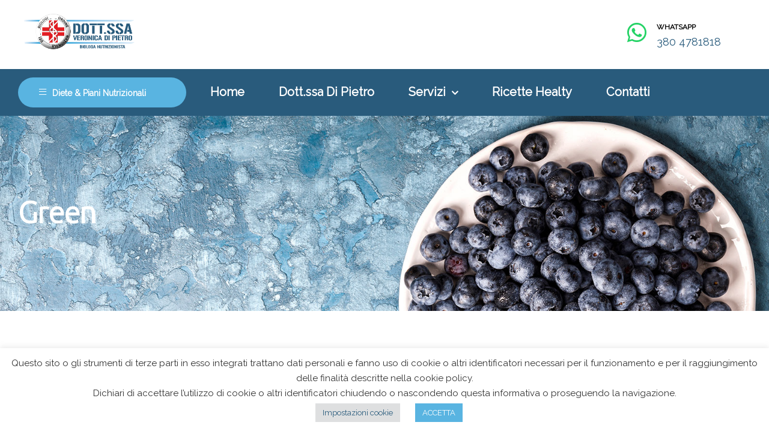

--- FILE ---
content_type: text/html; charset=UTF-8
request_url: https://veronicadipietro.it/tag/green/
body_size: 33141
content:
<!doctype html>
<html lang="it-IT" class="">
<head>
	<meta charset="UTF-8">
	<meta name="viewport" content="width=device-width, initial-scale=1.0, user-scalable=no">
	<link rel="profile" href="//gmpg.org/xfn/11">
	<meta name='robots' content='index, follow, max-image-preview:large, max-snippet:-1, max-video-preview:-1'/>
<link rel="dns-prefetch" href="//fonts.googleapis.com">
<link rel="dns-prefetch" href="//s.w.org">

<link rel="preload" as="font" type="font/woff2" crossorigin="anonymous" href="https://veronicadipietro.it/wp-content/themes/freshio/assets/fonts/freshio-icon.woff2">

	<!-- This site is optimized with the Yoast SEO plugin v19.11 - https://yoast.com/wordpress/plugins/seo/ -->
	<title>green Archivi - Dott.ssa Veronica Di Pietro - Nutrizionista a L Aquila</title>
	<link rel="canonical" href="https://veronicadipietro.it/tag/green/"/>
	<meta property="og:locale" content="it_IT"/>
	<meta property="og:type" content="article"/>
	<meta property="og:title" content="green Archivi - Dott.ssa Veronica Di Pietro - Nutrizionista a L Aquila"/>
	<meta property="og:url" content="https://veronicadipietro.it/tag/green/"/>
	<meta property="og:site_name" content="Dott.ssa Veronica Di Pietro - Nutrizionista a L Aquila"/>
	<meta name="twitter:card" content="summary_large_image"/>
	<script type="application/ld+json" class="yoast-schema-graph">{"@context":"https://schema.org","@graph":[{"@type":"CollectionPage","@id":"https://veronicadipietro.it/tag/green/","url":"https://veronicadipietro.it/tag/green/","name":"green Archivi - Dott.ssa Veronica Di Pietro - Nutrizionista a L Aquila","isPartOf":{"@id":"https://veronicadipietro.it/#website"},"primaryImageOfPage":{"@id":"https://veronicadipietro.it/tag/green/#primaryimage"},"image":{"@id":"https://veronicadipietro.it/tag/green/#primaryimage"},"thumbnailUrl":"https://veronicadipietro.it/wp-content/uploads/2021/10/burger.jpg","breadcrumb":{"@id":"https://veronicadipietro.it/tag/green/#breadcrumb"},"inLanguage":"it-IT"},{"@type":"ImageObject","inLanguage":"it-IT","@id":"https://veronicadipietro.it/tag/green/#primaryimage","url":"https://veronicadipietro.it/wp-content/uploads/2021/10/burger.jpg","contentUrl":"https://veronicadipietro.it/wp-content/uploads/2021/10/burger.jpg","width":500,"height":334},{"@type":"BreadcrumbList","@id":"https://veronicadipietro.it/tag/green/#breadcrumb","itemListElement":[{"@type":"ListItem","position":1,"name":"Home","item":"https://veronicadipietro.it/"},{"@type":"ListItem","position":2,"name":"green"}]},{"@type":"WebSite","@id":"https://veronicadipietro.it/#website","url":"https://veronicadipietro.it/","name":"Dott.ssa Veronica Di Pietro - Nutrizionista a L’Aquila","description":"Alimentazione Benessere e Sana cucina","publisher":{"@id":"https://veronicadipietro.it/#organization"},"potentialAction":[{"@type":"SearchAction","target":{"@type":"EntryPoint","urlTemplate":"https://veronicadipietro.it/?s={search_term_string}"},"query-input":"required name=search_term_string"}],"inLanguage":"it-IT"},{"@type":"Organization","@id":"https://veronicadipietro.it/#organization","name":"Dott.ssa Veronica Di Pietro - Biologa Nutrizionista","url":"https://veronicadipietro.it/","logo":{"@type":"ImageObject","inLanguage":"it-IT","@id":"https://veronicadipietro.it/#/schema/logo/image/","url":"https://veronicadipietro.it/wp-content/uploads/2020/08/cropped-Logo-nuovo-1.png","contentUrl":"https://veronicadipietro.it/wp-content/uploads/2020/08/cropped-Logo-nuovo-1.png","width":800,"height":273,"caption":"Dott.ssa Veronica Di Pietro - Biologa Nutrizionista"},"image":{"@id":"https://veronicadipietro.it/#/schema/logo/image/"},"sameAs":["https://www.instagram.com/dott.ssa_dipietro/","https://www.facebook.com/dott.dipietro"]}]}</script>
	<!-- / Yoast SEO plugin. -->


<link rel='dns-prefetch' href='//www.googletagmanager.com'/>
<link rel='dns-prefetch' href='//fonts.googleapis.com'/>
<link rel='preconnect' href='https://fonts.gstatic.com' crossorigin />
<link rel="alternate" type="application/rss+xml" title="Dott.ssa Veronica Di Pietro - Nutrizionista a L Aquila &raquo; Feed" href="https://veronicadipietro.it/feed/"/>
<link rel="alternate" type="application/rss+xml" title="Dott.ssa Veronica Di Pietro - Nutrizionista a L Aquila &raquo; Feed dei commenti" href="https://veronicadipietro.it/comments/feed/"/>
<link rel="alternate" type="application/rss+xml" title="Dott.ssa Veronica Di Pietro - Nutrizionista a L Aquila &raquo; green Feed del tag" href="https://veronicadipietro.it/tag/green/feed/"/>
<style id='wp-img-auto-sizes-contain-inline-css' type='text/css'>img:is([sizes=auto i],[sizes^="auto," i]){contain-intrinsic-size:3000px 1500px}</style>
<style id='wp-emoji-styles-inline-css' type='text/css'>img.wp-smiley,img.emoji{display:inline!important;border:none!important;box-shadow:none!important;height:1em!important;width:1em!important;margin:0 .07em!important;vertical-align:-.1em!important;background:none!important;padding:0!important}</style>
<link rel='stylesheet' id='wp-block-library-css' href='https://veronicadipietro.it/wp-includes/css/dist/block-library/A.style.min.css,qver=6.9.pagespeed.cf.Ey8Q_jRO3Z.css' type='text/css' media='all'/>
<style id='wp-block-list-inline-css' type='text/css'>ol,ul{box-sizing:border-box}:root :where(.wp-block-list.has-background){padding:1.25em 2.375em}</style>
<style id='wp-block-paragraph-inline-css' type='text/css'>.is-small-text{font-size:.875em}.is-regular-text{font-size:1em}.is-large-text{font-size:2.25em}.is-larger-text{font-size:3em}.has-drop-cap:not(:focus):first-letter{float:left;font-size:8.4em;font-style:normal;font-weight:100;line-height:.68;margin:.05em .1em 0 0;text-transform:uppercase}body.rtl .has-drop-cap:not(:focus):first-letter{float:none;margin-left:.1em}p.has-drop-cap.has-background{overflow:hidden}:root :where(p.has-background){padding:1.25em 2.375em}:where(p.has-text-color:not(.has-link-color)) a{color:inherit}p.has-text-align-left[style*="writing-mode:vertical-lr"],p.has-text-align-right[style*="writing-mode:vertical-rl"]{rotate:180deg}</style>
<style id='wp-block-pullquote-inline-css' type='text/css'>.wp-block-pullquote{box-sizing:border-box;margin:0 0 1em;overflow-wrap:break-word;padding:4em 0;text-align:center}.wp-block-pullquote blockquote,.wp-block-pullquote p{color:inherit}.wp-block-pullquote blockquote{margin:0}.wp-block-pullquote p{margin-top:0}.wp-block-pullquote p:last-child{margin-bottom:0}.wp-block-pullquote.alignleft,.wp-block-pullquote.alignright{max-width:420px}.wp-block-pullquote cite,.wp-block-pullquote footer{position:relative}.wp-block-pullquote .has-text-color a{color:inherit}.wp-block-pullquote.has-text-align-left blockquote{text-align:left}.wp-block-pullquote.has-text-align-right blockquote{text-align:right}.wp-block-pullquote.has-text-align-center blockquote{text-align:center}.wp-block-pullquote.is-style-solid-color{border:none}.wp-block-pullquote.is-style-solid-color blockquote{margin-left:auto;margin-right:auto;max-width:60%}.wp-block-pullquote.is-style-solid-color blockquote p{font-size:2em;margin-bottom:0;margin-top:0}.wp-block-pullquote.is-style-solid-color blockquote cite{font-style:normal;text-transform:none}.wp-block-pullquote :where(cite){color:inherit;display:block}</style>
<style id='wp-block-pullquote-theme-inline-css' type='text/css'>.wp-block-pullquote{border-bottom:4px solid;border-top:4px solid;color:currentColor;margin-bottom:1.75em}.wp-block-pullquote :where(cite),.wp-block-pullquote :where(footer),.wp-block-pullquote__citation{color:currentColor;font-size:.8125em;font-style:normal;text-transform:uppercase}</style>
<style id='global-styles-inline-css' type='text/css'>:root{--wp--preset--aspect-ratio--square:1;--wp--preset--aspect-ratio--4-3: 4/3;--wp--preset--aspect-ratio--3-4: 3/4;--wp--preset--aspect-ratio--3-2: 3/2;--wp--preset--aspect-ratio--2-3: 2/3;--wp--preset--aspect-ratio--16-9: 16/9;--wp--preset--aspect-ratio--9-16: 9/16;--wp--preset--color--black:#000;--wp--preset--color--cyan-bluish-gray:#abb8c3;--wp--preset--color--white:#fff;--wp--preset--color--pale-pink:#f78da7;--wp--preset--color--vivid-red:#cf2e2e;--wp--preset--color--luminous-vivid-orange:#ff6900;--wp--preset--color--luminous-vivid-amber:#fcb900;--wp--preset--color--light-green-cyan:#7bdcb5;--wp--preset--color--vivid-green-cyan:#00d084;--wp--preset--color--pale-cyan-blue:#8ed1fc;--wp--preset--color--vivid-cyan-blue:#0693e3;--wp--preset--color--vivid-purple:#9b51e0;--wp--preset--gradient--vivid-cyan-blue-to-vivid-purple:linear-gradient(135deg,#0693e3 0%,#9b51e0 100%);--wp--preset--gradient--light-green-cyan-to-vivid-green-cyan:linear-gradient(135deg,#7adcb4 0%,#00d082 100%);--wp--preset--gradient--luminous-vivid-amber-to-luminous-vivid-orange:linear-gradient(135deg,#fcb900 0%,#ff6900 100%);--wp--preset--gradient--luminous-vivid-orange-to-vivid-red:linear-gradient(135deg,#ff6900 0%,#cf2e2e 100%);--wp--preset--gradient--very-light-gray-to-cyan-bluish-gray:linear-gradient(135deg,#eee 0%,#a9b8c3 100%);--wp--preset--gradient--cool-to-warm-spectrum:linear-gradient(135deg,#4aeadc 0%,#9778d1 20%,#cf2aba 40%,#ee2c82 60%,#fb6962 80%,#fef84c 100%);--wp--preset--gradient--blush-light-purple:linear-gradient(135deg,#ffceec 0%,#9896f0 100%);--wp--preset--gradient--blush-bordeaux:linear-gradient(135deg,#fecda5 0%,#fe2d2d 50%,#6b003e 100%);--wp--preset--gradient--luminous-dusk:linear-gradient(135deg,#ffcb70 0%,#c751c0 50%,#4158d0 100%);--wp--preset--gradient--pale-ocean:linear-gradient(135deg,#fff5cb 0%,#b6e3d4 50%,#33a7b5 100%);--wp--preset--gradient--electric-grass:linear-gradient(135deg,#caf880 0%,#71ce7e 100%);--wp--preset--gradient--midnight:linear-gradient(135deg,#020381 0%,#2874fc 100%);--wp--preset--font-size--small:14px;--wp--preset--font-size--medium:23px;--wp--preset--font-size--large:26px;--wp--preset--font-size--x-large:42px;--wp--preset--font-size--normal:16px;--wp--preset--font-size--huge:37px;--wp--preset--spacing--20:.44rem;--wp--preset--spacing--30:.67rem;--wp--preset--spacing--40:1rem;--wp--preset--spacing--50:1.5rem;--wp--preset--spacing--60:2.25rem;--wp--preset--spacing--70:3.38rem;--wp--preset--spacing--80:5.06rem;--wp--preset--shadow--natural:6px 6px 9px rgba(0,0,0,.2);--wp--preset--shadow--deep:12px 12px 50px rgba(0,0,0,.4);--wp--preset--shadow--sharp:6px 6px 0 rgba(0,0,0,.2);--wp--preset--shadow--outlined:6px 6px 0 -3px #fff , 6px 6px #000;--wp--preset--shadow--crisp:6px 6px 0 #000}:where(.is-layout-flex){gap:.5em}:where(.is-layout-grid){gap:.5em}body .is-layout-flex{display:flex}.is-layout-flex{flex-wrap:wrap;align-items:center}.is-layout-flex > :is(*, div){margin:0}body .is-layout-grid{display:grid}.is-layout-grid > :is(*, div){margin:0}:where(.wp-block-columns.is-layout-flex){gap:2em}:where(.wp-block-columns.is-layout-grid){gap:2em}:where(.wp-block-post-template.is-layout-flex){gap:1.25em}:where(.wp-block-post-template.is-layout-grid){gap:1.25em}.has-black-color{color:var(--wp--preset--color--black)!important}.has-cyan-bluish-gray-color{color:var(--wp--preset--color--cyan-bluish-gray)!important}.has-white-color{color:var(--wp--preset--color--white)!important}.has-pale-pink-color{color:var(--wp--preset--color--pale-pink)!important}.has-vivid-red-color{color:var(--wp--preset--color--vivid-red)!important}.has-luminous-vivid-orange-color{color:var(--wp--preset--color--luminous-vivid-orange)!important}.has-luminous-vivid-amber-color{color:var(--wp--preset--color--luminous-vivid-amber)!important}.has-light-green-cyan-color{color:var(--wp--preset--color--light-green-cyan)!important}.has-vivid-green-cyan-color{color:var(--wp--preset--color--vivid-green-cyan)!important}.has-pale-cyan-blue-color{color:var(--wp--preset--color--pale-cyan-blue)!important}.has-vivid-cyan-blue-color{color:var(--wp--preset--color--vivid-cyan-blue)!important}.has-vivid-purple-color{color:var(--wp--preset--color--vivid-purple)!important}.has-black-background-color{background-color:var(--wp--preset--color--black)!important}.has-cyan-bluish-gray-background-color{background-color:var(--wp--preset--color--cyan-bluish-gray)!important}.has-white-background-color{background-color:var(--wp--preset--color--white)!important}.has-pale-pink-background-color{background-color:var(--wp--preset--color--pale-pink)!important}.has-vivid-red-background-color{background-color:var(--wp--preset--color--vivid-red)!important}.has-luminous-vivid-orange-background-color{background-color:var(--wp--preset--color--luminous-vivid-orange)!important}.has-luminous-vivid-amber-background-color{background-color:var(--wp--preset--color--luminous-vivid-amber)!important}.has-light-green-cyan-background-color{background-color:var(--wp--preset--color--light-green-cyan)!important}.has-vivid-green-cyan-background-color{background-color:var(--wp--preset--color--vivid-green-cyan)!important}.has-pale-cyan-blue-background-color{background-color:var(--wp--preset--color--pale-cyan-blue)!important}.has-vivid-cyan-blue-background-color{background-color:var(--wp--preset--color--vivid-cyan-blue)!important}.has-vivid-purple-background-color{background-color:var(--wp--preset--color--vivid-purple)!important}.has-black-border-color{border-color:var(--wp--preset--color--black)!important}.has-cyan-bluish-gray-border-color{border-color:var(--wp--preset--color--cyan-bluish-gray)!important}.has-white-border-color{border-color:var(--wp--preset--color--white)!important}.has-pale-pink-border-color{border-color:var(--wp--preset--color--pale-pink)!important}.has-vivid-red-border-color{border-color:var(--wp--preset--color--vivid-red)!important}.has-luminous-vivid-orange-border-color{border-color:var(--wp--preset--color--luminous-vivid-orange)!important}.has-luminous-vivid-amber-border-color{border-color:var(--wp--preset--color--luminous-vivid-amber)!important}.has-light-green-cyan-border-color{border-color:var(--wp--preset--color--light-green-cyan)!important}.has-vivid-green-cyan-border-color{border-color:var(--wp--preset--color--vivid-green-cyan)!important}.has-pale-cyan-blue-border-color{border-color:var(--wp--preset--color--pale-cyan-blue)!important}.has-vivid-cyan-blue-border-color{border-color:var(--wp--preset--color--vivid-cyan-blue)!important}.has-vivid-purple-border-color{border-color:var(--wp--preset--color--vivid-purple)!important}.has-vivid-cyan-blue-to-vivid-purple-gradient-background{background:var(--wp--preset--gradient--vivid-cyan-blue-to-vivid-purple)!important}.has-light-green-cyan-to-vivid-green-cyan-gradient-background{background:var(--wp--preset--gradient--light-green-cyan-to-vivid-green-cyan)!important}.has-luminous-vivid-amber-to-luminous-vivid-orange-gradient-background{background:var(--wp--preset--gradient--luminous-vivid-amber-to-luminous-vivid-orange)!important}.has-luminous-vivid-orange-to-vivid-red-gradient-background{background:var(--wp--preset--gradient--luminous-vivid-orange-to-vivid-red)!important}.has-very-light-gray-to-cyan-bluish-gray-gradient-background{background:var(--wp--preset--gradient--very-light-gray-to-cyan-bluish-gray)!important}.has-cool-to-warm-spectrum-gradient-background{background:var(--wp--preset--gradient--cool-to-warm-spectrum)!important}.has-blush-light-purple-gradient-background{background:var(--wp--preset--gradient--blush-light-purple)!important}.has-blush-bordeaux-gradient-background{background:var(--wp--preset--gradient--blush-bordeaux)!important}.has-luminous-dusk-gradient-background{background:var(--wp--preset--gradient--luminous-dusk)!important}.has-pale-ocean-gradient-background{background:var(--wp--preset--gradient--pale-ocean)!important}.has-electric-grass-gradient-background{background:var(--wp--preset--gradient--electric-grass)!important}.has-midnight-gradient-background{background:var(--wp--preset--gradient--midnight)!important}.has-small-font-size{font-size:var(--wp--preset--font-size--small)!important}.has-medium-font-size{font-size:var(--wp--preset--font-size--medium)!important}.has-large-font-size{font-size:var(--wp--preset--font-size--large)!important}.has-x-large-font-size{font-size:var(--wp--preset--font-size--x-large)!important}:root :where(.wp-block-pullquote){font-size:1.5em;line-height:1.6}</style>

<style id='classic-theme-styles-inline-css' type='text/css'>.wp-block-button__link{color:#fff;background-color:#32373c;border-radius:9999px;box-shadow:none;text-decoration:none;padding:calc(.667em + 2px) calc(1.333em + 2px);font-size:1.125em}.wp-block-file__button{background:#32373c;color:#fff;text-decoration:none}</style>
<link rel='stylesheet' id='freshio-gutenberg-blocks-css' href='https://veronicadipietro.it/wp-content/themes/freshio/assets/css/base/A.gutenberg-blocks.css,qver=1.9.1.pagespeed.cf.rSx9eDTYpV.css' type='text/css' media='all'/>
<style id='extendify-gutenberg-patterns-and-templates-utilities-inline-css' type='text/css'>
.ext-absolute {
  position: absolute !important;
}

.ext-relative {
  position: relative !important;
}

.ext-top-base {
  top: var(--wp--style--block-gap, 1.75rem) !important;
}

.ext-top-lg {
  top: var(--extendify--spacing--large, 3rem) !important;
}

.ext--top-base {
  top: calc(var(--wp--style--block-gap, 1.75rem) * -1) !important;
}

.ext--top-lg {
  top: calc(var(--extendify--spacing--large, 3rem) * -1) !important;
}

.ext-right-base {
  right: var(--wp--style--block-gap, 1.75rem) !important;
}

.ext-right-lg {
  right: var(--extendify--spacing--large, 3rem) !important;
}

.ext--right-base {
  right: calc(var(--wp--style--block-gap, 1.75rem) * -1) !important;
}

.ext--right-lg {
  right: calc(var(--extendify--spacing--large, 3rem) * -1) !important;
}

.ext-bottom-base {
  bottom: var(--wp--style--block-gap, 1.75rem) !important;
}

.ext-bottom-lg {
  bottom: var(--extendify--spacing--large, 3rem) !important;
}

.ext--bottom-base {
  bottom: calc(var(--wp--style--block-gap, 1.75rem) * -1) !important;
}

.ext--bottom-lg {
  bottom: calc(var(--extendify--spacing--large, 3rem) * -1) !important;
}

.ext-left-base {
  left: var(--wp--style--block-gap, 1.75rem) !important;
}

.ext-left-lg {
  left: var(--extendify--spacing--large, 3rem) !important;
}

.ext--left-base {
  left: calc(var(--wp--style--block-gap, 1.75rem) * -1) !important;
}

.ext--left-lg {
  left: calc(var(--extendify--spacing--large, 3rem) * -1) !important;
}

.ext-order-1 {
  order: 1 !important;
}

.ext-order-2 {
  order: 2 !important;
}

.ext-col-auto {
  grid-column: auto !important;
}

.ext-col-span-1 {
  grid-column: span 1 / span 1 !important;
}

.ext-col-span-2 {
  grid-column: span 2 / span 2 !important;
}

.ext-col-span-3 {
  grid-column: span 3 / span 3 !important;
}

.ext-col-span-4 {
  grid-column: span 4 / span 4 !important;
}

.ext-col-span-5 {
  grid-column: span 5 / span 5 !important;
}

.ext-col-span-6 {
  grid-column: span 6 / span 6 !important;
}

.ext-col-span-7 {
  grid-column: span 7 / span 7 !important;
}

.ext-col-span-8 {
  grid-column: span 8 / span 8 !important;
}

.ext-col-span-9 {
  grid-column: span 9 / span 9 !important;
}

.ext-col-span-10 {
  grid-column: span 10 / span 10 !important;
}

.ext-col-span-11 {
  grid-column: span 11 / span 11 !important;
}

.ext-col-span-12 {
  grid-column: span 12 / span 12 !important;
}

.ext-col-span-full {
  grid-column: 1 / -1 !important;
}

.ext-col-start-1 {
  grid-column-start: 1 !important;
}

.ext-col-start-2 {
  grid-column-start: 2 !important;
}

.ext-col-start-3 {
  grid-column-start: 3 !important;
}

.ext-col-start-4 {
  grid-column-start: 4 !important;
}

.ext-col-start-5 {
  grid-column-start: 5 !important;
}

.ext-col-start-6 {
  grid-column-start: 6 !important;
}

.ext-col-start-7 {
  grid-column-start: 7 !important;
}

.ext-col-start-8 {
  grid-column-start: 8 !important;
}

.ext-col-start-9 {
  grid-column-start: 9 !important;
}

.ext-col-start-10 {
  grid-column-start: 10 !important;
}

.ext-col-start-11 {
  grid-column-start: 11 !important;
}

.ext-col-start-12 {
  grid-column-start: 12 !important;
}

.ext-col-start-13 {
  grid-column-start: 13 !important;
}

.ext-col-start-auto {
  grid-column-start: auto !important;
}

.ext-col-end-1 {
  grid-column-end: 1 !important;
}

.ext-col-end-2 {
  grid-column-end: 2 !important;
}

.ext-col-end-3 {
  grid-column-end: 3 !important;
}

.ext-col-end-4 {
  grid-column-end: 4 !important;
}

.ext-col-end-5 {
  grid-column-end: 5 !important;
}

.ext-col-end-6 {
  grid-column-end: 6 !important;
}

.ext-col-end-7 {
  grid-column-end: 7 !important;
}

.ext-col-end-8 {
  grid-column-end: 8 !important;
}

.ext-col-end-9 {
  grid-column-end: 9 !important;
}

.ext-col-end-10 {
  grid-column-end: 10 !important;
}

.ext-col-end-11 {
  grid-column-end: 11 !important;
}

.ext-col-end-12 {
  grid-column-end: 12 !important;
}

.ext-col-end-13 {
  grid-column-end: 13 !important;
}

.ext-col-end-auto {
  grid-column-end: auto !important;
}

.ext-row-auto {
  grid-row: auto !important;
}

.ext-row-span-1 {
  grid-row: span 1 / span 1 !important;
}

.ext-row-span-2 {
  grid-row: span 2 / span 2 !important;
}

.ext-row-span-3 {
  grid-row: span 3 / span 3 !important;
}

.ext-row-span-4 {
  grid-row: span 4 / span 4 !important;
}

.ext-row-span-5 {
  grid-row: span 5 / span 5 !important;
}

.ext-row-span-6 {
  grid-row: span 6 / span 6 !important;
}

.ext-row-span-full {
  grid-row: 1 / -1 !important;
}

.ext-row-start-1 {
  grid-row-start: 1 !important;
}

.ext-row-start-2 {
  grid-row-start: 2 !important;
}

.ext-row-start-3 {
  grid-row-start: 3 !important;
}

.ext-row-start-4 {
  grid-row-start: 4 !important;
}

.ext-row-start-5 {
  grid-row-start: 5 !important;
}

.ext-row-start-6 {
  grid-row-start: 6 !important;
}

.ext-row-start-7 {
  grid-row-start: 7 !important;
}

.ext-row-start-auto {
  grid-row-start: auto !important;
}

.ext-row-end-1 {
  grid-row-end: 1 !important;
}

.ext-row-end-2 {
  grid-row-end: 2 !important;
}

.ext-row-end-3 {
  grid-row-end: 3 !important;
}

.ext-row-end-4 {
  grid-row-end: 4 !important;
}

.ext-row-end-5 {
  grid-row-end: 5 !important;
}

.ext-row-end-6 {
  grid-row-end: 6 !important;
}

.ext-row-end-7 {
  grid-row-end: 7 !important;
}

.ext-row-end-auto {
  grid-row-end: auto !important;
}

.ext-m-0:not([style*="margin"]) {
  margin: 0 !important;
}

.ext-m-auto:not([style*="margin"]) {
  margin: auto !important;
}

.ext-m-base:not([style*="margin"]) {
  margin: var(--wp--style--block-gap, 1.75rem) !important;
}

.ext-m-lg:not([style*="margin"]) {
  margin: var(--extendify--spacing--large, 3rem) !important;
}

.ext--m-base:not([style*="margin"]) {
  margin: calc(var(--wp--style--block-gap, 1.75rem) * -1) !important;
}

.ext--m-lg:not([style*="margin"]) {
  margin: calc(var(--extendify--spacing--large, 3rem) * -1) !important;
}

.ext-mx-0:not([style*="margin"]) {
  margin-left: 0 !important;
  margin-right: 0 !important;
}

.ext-mx-auto:not([style*="margin"]) {
  margin-left: auto !important;
  margin-right: auto !important;
}

.ext-mx-base:not([style*="margin"]) {
  margin-left: var(--wp--style--block-gap, 1.75rem) !important;
  margin-right: var(--wp--style--block-gap, 1.75rem) !important;
}

.ext-mx-lg:not([style*="margin"]) {
  margin-left: var(--extendify--spacing--large, 3rem) !important;
  margin-right: var(--extendify--spacing--large, 3rem) !important;
}

.ext--mx-base:not([style*="margin"]) {
  margin-left: calc(var(--wp--style--block-gap, 1.75rem) * -1) !important;
  margin-right: calc(var(--wp--style--block-gap, 1.75rem) * -1) !important;
}

.ext--mx-lg:not([style*="margin"]) {
  margin-left: calc(var(--extendify--spacing--large, 3rem) * -1) !important;
  margin-right: calc(var(--extendify--spacing--large, 3rem) * -1) !important;
}

.ext-my-0:not([style*="margin"]) {
  margin-top: 0 !important;
  margin-bottom: 0 !important;
}

.ext-my-auto:not([style*="margin"]) {
  margin-top: auto !important;
  margin-bottom: auto !important;
}

.ext-my-base:not([style*="margin"]) {
  margin-top: var(--wp--style--block-gap, 1.75rem) !important;
  margin-bottom: var(--wp--style--block-gap, 1.75rem) !important;
}

.ext-my-lg:not([style*="margin"]) {
  margin-top: var(--extendify--spacing--large, 3rem) !important;
  margin-bottom: var(--extendify--spacing--large, 3rem) !important;
}

.ext--my-base:not([style*="margin"]) {
  margin-top: calc(var(--wp--style--block-gap, 1.75rem) * -1) !important;
  margin-bottom: calc(var(--wp--style--block-gap, 1.75rem) * -1) !important;
}

.ext--my-lg:not([style*="margin"]) {
  margin-top: calc(var(--extendify--spacing--large, 3rem) * -1) !important;
  margin-bottom: calc(var(--extendify--spacing--large, 3rem) * -1) !important;
}

.ext-mt-0:not([style*="margin"]) {
  margin-top: 0 !important;
}

.ext-mt-auto:not([style*="margin"]) {
  margin-top: auto !important;
}

.ext-mt-base:not([style*="margin"]) {
  margin-top: var(--wp--style--block-gap, 1.75rem) !important;
}

.ext-mt-lg:not([style*="margin"]) {
  margin-top: var(--extendify--spacing--large, 3rem) !important;
}

.ext--mt-base:not([style*="margin"]) {
  margin-top: calc(var(--wp--style--block-gap, 1.75rem) * -1) !important;
}

.ext--mt-lg:not([style*="margin"]) {
  margin-top: calc(var(--extendify--spacing--large, 3rem) * -1) !important;
}

.ext-mr-0:not([style*="margin"]) {
  margin-right: 0 !important;
}

.ext-mr-auto:not([style*="margin"]) {
  margin-right: auto !important;
}

.ext-mr-base:not([style*="margin"]) {
  margin-right: var(--wp--style--block-gap, 1.75rem) !important;
}

.ext-mr-lg:not([style*="margin"]) {
  margin-right: var(--extendify--spacing--large, 3rem) !important;
}

.ext--mr-base:not([style*="margin"]) {
  margin-right: calc(var(--wp--style--block-gap, 1.75rem) * -1) !important;
}

.ext--mr-lg:not([style*="margin"]) {
  margin-right: calc(var(--extendify--spacing--large, 3rem) * -1) !important;
}

.ext-mb-0:not([style*="margin"]) {
  margin-bottom: 0 !important;
}

.ext-mb-auto:not([style*="margin"]) {
  margin-bottom: auto !important;
}

.ext-mb-base:not([style*="margin"]) {
  margin-bottom: var(--wp--style--block-gap, 1.75rem) !important;
}

.ext-mb-lg:not([style*="margin"]) {
  margin-bottom: var(--extendify--spacing--large, 3rem) !important;
}

.ext--mb-base:not([style*="margin"]) {
  margin-bottom: calc(var(--wp--style--block-gap, 1.75rem) * -1) !important;
}

.ext--mb-lg:not([style*="margin"]) {
  margin-bottom: calc(var(--extendify--spacing--large, 3rem) * -1) !important;
}

.ext-ml-0:not([style*="margin"]) {
  margin-left: 0 !important;
}

.ext-ml-auto:not([style*="margin"]) {
  margin-left: auto !important;
}

.ext-ml-base:not([style*="margin"]) {
  margin-left: var(--wp--style--block-gap, 1.75rem) !important;
}

.ext-ml-lg:not([style*="margin"]) {
  margin-left: var(--extendify--spacing--large, 3rem) !important;
}

.ext--ml-base:not([style*="margin"]) {
  margin-left: calc(var(--wp--style--block-gap, 1.75rem) * -1) !important;
}

.ext--ml-lg:not([style*="margin"]) {
  margin-left: calc(var(--extendify--spacing--large, 3rem) * -1) !important;
}

.ext-block {
  display: block !important;
}

.ext-inline-block {
  display: inline-block !important;
}

.ext-inline {
  display: inline !important;
}

.ext-flex {
  display: flex !important;
}

.ext-inline-flex {
  display: inline-flex !important;
}

.ext-grid {
  display: grid !important;
}

.ext-inline-grid {
  display: inline-grid !important;
}

.ext-hidden {
  display: none !important;
}

.ext-w-auto {
  width: auto !important;
}

.ext-w-full {
  width: 100% !important;
}

.ext-max-w-full {
  max-width: 100% !important;
}

.ext-flex-1 {
  flex: 1 1 0% !important;
}

.ext-flex-auto {
  flex: 1 1 auto !important;
}

.ext-flex-initial {
  flex: 0 1 auto !important;
}

.ext-flex-none {
  flex: none !important;
}

.ext-flex-shrink-0 {
  flex-shrink: 0 !important;
}

.ext-flex-shrink {
  flex-shrink: 1 !important;
}

.ext-flex-grow-0 {
  flex-grow: 0 !important;
}

.ext-flex-grow {
  flex-grow: 1 !important;
}

.ext-list-none {
  list-style-type: none !important;
}

.ext-grid-cols-1 {
  grid-template-columns: repeat(1, minmax(0, 1fr)) !important;
}

.ext-grid-cols-2 {
  grid-template-columns: repeat(2, minmax(0, 1fr)) !important;
}

.ext-grid-cols-3 {
  grid-template-columns: repeat(3, minmax(0, 1fr)) !important;
}

.ext-grid-cols-4 {
  grid-template-columns: repeat(4, minmax(0, 1fr)) !important;
}

.ext-grid-cols-5 {
  grid-template-columns: repeat(5, minmax(0, 1fr)) !important;
}

.ext-grid-cols-6 {
  grid-template-columns: repeat(6, minmax(0, 1fr)) !important;
}

.ext-grid-cols-7 {
  grid-template-columns: repeat(7, minmax(0, 1fr)) !important;
}

.ext-grid-cols-8 {
  grid-template-columns: repeat(8, minmax(0, 1fr)) !important;
}

.ext-grid-cols-9 {
  grid-template-columns: repeat(9, minmax(0, 1fr)) !important;
}

.ext-grid-cols-10 {
  grid-template-columns: repeat(10, minmax(0, 1fr)) !important;
}

.ext-grid-cols-11 {
  grid-template-columns: repeat(11, minmax(0, 1fr)) !important;
}

.ext-grid-cols-12 {
  grid-template-columns: repeat(12, minmax(0, 1fr)) !important;
}

.ext-grid-cols-none {
  grid-template-columns: none !important;
}

.ext-grid-rows-1 {
  grid-template-rows: repeat(1, minmax(0, 1fr)) !important;
}

.ext-grid-rows-2 {
  grid-template-rows: repeat(2, minmax(0, 1fr)) !important;
}

.ext-grid-rows-3 {
  grid-template-rows: repeat(3, minmax(0, 1fr)) !important;
}

.ext-grid-rows-4 {
  grid-template-rows: repeat(4, minmax(0, 1fr)) !important;
}

.ext-grid-rows-5 {
  grid-template-rows: repeat(5, minmax(0, 1fr)) !important;
}

.ext-grid-rows-6 {
  grid-template-rows: repeat(6, minmax(0, 1fr)) !important;
}

.ext-grid-rows-none {
  grid-template-rows: none !important;
}

.ext-flex-row {
  flex-direction: row !important;
}

.ext-flex-row-reverse {
  flex-direction: row-reverse !important;
}

.ext-flex-col {
  flex-direction: column !important;
}

.ext-flex-col-reverse {
  flex-direction: column-reverse !important;
}

.ext-flex-wrap {
  flex-wrap: wrap !important;
}

.ext-flex-wrap-reverse {
  flex-wrap: wrap-reverse !important;
}

.ext-flex-nowrap {
  flex-wrap: nowrap !important;
}

.ext-items-start {
  align-items: flex-start !important;
}

.ext-items-end {
  align-items: flex-end !important;
}

.ext-items-center {
  align-items: center !important;
}

.ext-items-baseline {
  align-items: baseline !important;
}

.ext-items-stretch {
  align-items: stretch !important;
}

.ext-justify-start {
  justify-content: flex-start !important;
}

.ext-justify-end {
  justify-content: flex-end !important;
}

.ext-justify-center {
  justify-content: center !important;
}

.ext-justify-between {
  justify-content: space-between !important;
}

.ext-justify-around {
  justify-content: space-around !important;
}

.ext-justify-evenly {
  justify-content: space-evenly !important;
}

.ext-justify-items-start {
  justify-items: start !important;
}

.ext-justify-items-end {
  justify-items: end !important;
}

.ext-justify-items-center {
  justify-items: center !important;
}

.ext-justify-items-stretch {
  justify-items: stretch !important;
}

.ext-gap-0 {
  gap: 0 !important;
}

.ext-gap-base {
  gap: var(--wp--style--block-gap, 1.75rem) !important;
}

.ext-gap-lg {
  gap: var(--extendify--spacing--large, 3rem) !important;
}

.ext-gap-x-0 {
  -moz-column-gap: 0 !important;
       column-gap: 0 !important;
}

.ext-gap-x-base {
  -moz-column-gap: var(--wp--style--block-gap, 1.75rem) !important;
       column-gap: var(--wp--style--block-gap, 1.75rem) !important;
}

.ext-gap-x-lg {
  -moz-column-gap: var(--extendify--spacing--large, 3rem) !important;
       column-gap: var(--extendify--spacing--large, 3rem) !important;
}

.ext-gap-y-0 {
  row-gap: 0 !important;
}

.ext-gap-y-base {
  row-gap: var(--wp--style--block-gap, 1.75rem) !important;
}

.ext-gap-y-lg {
  row-gap: var(--extendify--spacing--large, 3rem) !important;
}

.ext-justify-self-auto {
  justify-self: auto !important;
}

.ext-justify-self-start {
  justify-self: start !important;
}

.ext-justify-self-end {
  justify-self: end !important;
}

.ext-justify-self-center {
  justify-self: center !important;
}

.ext-justify-self-stretch {
  justify-self: stretch !important;
}

.ext-rounded-none {
  border-radius: 0px !important;
}

.ext-rounded-full {
  border-radius: 9999px !important;
}

.ext-rounded-t-none {
  border-top-left-radius: 0px !important;
  border-top-right-radius: 0px !important;
}

.ext-rounded-t-full {
  border-top-left-radius: 9999px !important;
  border-top-right-radius: 9999px !important;
}

.ext-rounded-r-none {
  border-top-right-radius: 0px !important;
  border-bottom-right-radius: 0px !important;
}

.ext-rounded-r-full {
  border-top-right-radius: 9999px !important;
  border-bottom-right-radius: 9999px !important;
}

.ext-rounded-b-none {
  border-bottom-right-radius: 0px !important;
  border-bottom-left-radius: 0px !important;
}

.ext-rounded-b-full {
  border-bottom-right-radius: 9999px !important;
  border-bottom-left-radius: 9999px !important;
}

.ext-rounded-l-none {
  border-top-left-radius: 0px !important;
  border-bottom-left-radius: 0px !important;
}

.ext-rounded-l-full {
  border-top-left-radius: 9999px !important;
  border-bottom-left-radius: 9999px !important;
}

.ext-rounded-tl-none {
  border-top-left-radius: 0px !important;
}

.ext-rounded-tl-full {
  border-top-left-radius: 9999px !important;
}

.ext-rounded-tr-none {
  border-top-right-radius: 0px !important;
}

.ext-rounded-tr-full {
  border-top-right-radius: 9999px !important;
}

.ext-rounded-br-none {
  border-bottom-right-radius: 0px !important;
}

.ext-rounded-br-full {
  border-bottom-right-radius: 9999px !important;
}

.ext-rounded-bl-none {
  border-bottom-left-radius: 0px !important;
}

.ext-rounded-bl-full {
  border-bottom-left-radius: 9999px !important;
}

.ext-border-0 {
  border-width: 0px !important;
}

.ext-border-t-0 {
  border-top-width: 0px !important;
}

.ext-border-r-0 {
  border-right-width: 0px !important;
}

.ext-border-b-0 {
  border-bottom-width: 0px !important;
}

.ext-border-l-0 {
  border-left-width: 0px !important;
}

.ext-p-0:not([style*="padding"]) {
  padding: 0 !important;
}

.ext-p-base:not([style*="padding"]) {
  padding: var(--wp--style--block-gap, 1.75rem) !important;
}

.ext-p-lg:not([style*="padding"]) {
  padding: var(--extendify--spacing--large, 3rem) !important;
}

.ext-px-0:not([style*="padding"]) {
  padding-left: 0 !important;
  padding-right: 0 !important;
}

.ext-px-base:not([style*="padding"]) {
  padding-left: var(--wp--style--block-gap, 1.75rem) !important;
  padding-right: var(--wp--style--block-gap, 1.75rem) !important;
}

.ext-px-lg:not([style*="padding"]) {
  padding-left: var(--extendify--spacing--large, 3rem) !important;
  padding-right: var(--extendify--spacing--large, 3rem) !important;
}

.ext-py-0:not([style*="padding"]) {
  padding-top: 0 !important;
  padding-bottom: 0 !important;
}

.ext-py-base:not([style*="padding"]) {
  padding-top: var(--wp--style--block-gap, 1.75rem) !important;
  padding-bottom: var(--wp--style--block-gap, 1.75rem) !important;
}

.ext-py-lg:not([style*="padding"]) {
  padding-top: var(--extendify--spacing--large, 3rem) !important;
  padding-bottom: var(--extendify--spacing--large, 3rem) !important;
}

.ext-pt-0:not([style*="padding"]) {
  padding-top: 0 !important;
}

.ext-pt-base:not([style*="padding"]) {
  padding-top: var(--wp--style--block-gap, 1.75rem) !important;
}

.ext-pt-lg:not([style*="padding"]) {
  padding-top: var(--extendify--spacing--large, 3rem) !important;
}

.ext-pr-0:not([style*="padding"]) {
  padding-right: 0 !important;
}

.ext-pr-base:not([style*="padding"]) {
  padding-right: var(--wp--style--block-gap, 1.75rem) !important;
}

.ext-pr-lg:not([style*="padding"]) {
  padding-right: var(--extendify--spacing--large, 3rem) !important;
}

.ext-pb-0:not([style*="padding"]) {
  padding-bottom: 0 !important;
}

.ext-pb-base:not([style*="padding"]) {
  padding-bottom: var(--wp--style--block-gap, 1.75rem) !important;
}

.ext-pb-lg:not([style*="padding"]) {
  padding-bottom: var(--extendify--spacing--large, 3rem) !important;
}

.ext-pl-0:not([style*="padding"]) {
  padding-left: 0 !important;
}

.ext-pl-base:not([style*="padding"]) {
  padding-left: var(--wp--style--block-gap, 1.75rem) !important;
}

.ext-pl-lg:not([style*="padding"]) {
  padding-left: var(--extendify--spacing--large, 3rem) !important;
}

.ext-text-left {
  text-align: left !important;
}

.ext-text-center {
  text-align: center !important;
}

.ext-text-right {
  text-align: right !important;
}

.ext-leading-none {
  line-height: 1 !important;
}

.ext-leading-tight {
  line-height: 1.25 !important;
}

.ext-leading-snug {
  line-height: 1.375 !important;
}

.ext-leading-normal {
  line-height: 1.5 !important;
}

.ext-leading-relaxed {
  line-height: 1.625 !important;
}

.ext-leading-loose {
  line-height: 2 !important;
}

.ext-aspect-square img {
  aspect-ratio: 1 / 1 !important;
  -o-object-fit: cover !important;
     object-fit: cover !important;
}

.ext-aspect-landscape img {
  aspect-ratio: 4 / 3 !important;
  -o-object-fit: cover !important;
     object-fit: cover !important;
}

.ext-aspect-landscape-wide img {
  aspect-ratio: 16 / 9 !important;
  -o-object-fit: cover !important;
     object-fit: cover !important;
}

.ext-aspect-portrait img {
  aspect-ratio: 3 / 4 !important;
  -o-object-fit: cover !important;
     object-fit: cover !important;
}

.ext-aspect-square .components-resizable-box__container,
.ext-aspect-landscape .components-resizable-box__container,
.ext-aspect-landscape-wide .components-resizable-box__container,
.ext-aspect-portrait .components-resizable-box__container {
  height: auto !important;
}

.clip-path--rhombus img {
  -webkit-clip-path: polygon(15% 6%, 80% 29%, 84% 93%, 23% 69%) !important;
          clip-path: polygon(15% 6%, 80% 29%, 84% 93%, 23% 69%) !important;
}

.clip-path--diamond img {
  -webkit-clip-path: polygon(5% 29%, 60% 2%, 91% 64%, 36% 89%) !important;
          clip-path: polygon(5% 29%, 60% 2%, 91% 64%, 36% 89%) !important;
}

.clip-path--rhombus-alt img {
  -webkit-clip-path: polygon(14% 9%, 85% 24%, 91% 89%, 19% 76%) !important;
          clip-path: polygon(14% 9%, 85% 24%, 91% 89%, 19% 76%) !important;
}

/*
The .ext utility is a top-level class that we use to target contents within our patterns.
We use it here to ensure columns blocks display well across themes.
*/

.wp-block-columns[class*="fullwidth-cols"] {
  /* no suggestion */
  margin-bottom: unset !important;
}

.wp-block-column.editor\:pointer-events-none {
  /* no suggestion */
  margin-top: 0 !important;
  margin-bottom: 0 !important;
}

.is-root-container.block-editor-block-list__layout
    > [data-align="full"]:not(:first-of-type)
    > .wp-block-column.editor\:pointer-events-none,
.is-root-container.block-editor-block-list__layout
    > [data-align="wide"]
    > .wp-block-column.editor\:pointer-events-none {
  /* no suggestion */
  margin-top: calc(-1 * var(--wp--style--block-gap, 28px)) !important;
}

.is-root-container.block-editor-block-list__layout
    > [data-align="full"]:not(:first-of-type)
    > .ext-my-0,
.is-root-container.block-editor-block-list__layout
    > [data-align="wide"]
    > .ext-my-0:not([style*="margin"]) {
  /* no suggestion */
  margin-top: calc(-1 * var(--wp--style--block-gap, 28px)) !important;
}

/* Some popular themes use padding instead of core margin for columns; remove it */

.ext .wp-block-columns .wp-block-column[style*="padding"] {
  /* no suggestion */
  padding-left: 0 !important;
  padding-right: 0 !important;
}

/* Some popular themes add double spacing between columns; remove it */

.ext
    .wp-block-columns
    + .wp-block-columns:not([class*="mt-"]):not([class*="my-"]):not([style*="margin"]) {
  /* no suggestion */
  margin-top: 0 !important;
}

[class*="fullwidth-cols"] .wp-block-column:first-child,
[class*="fullwidth-cols"] .wp-block-group:first-child {
  /* no suggestion */
}

[class*="fullwidth-cols"] .wp-block-column:first-child, [class*="fullwidth-cols"] .wp-block-group:first-child {
  margin-top: 0 !important;
}

[class*="fullwidth-cols"] .wp-block-column:last-child,
[class*="fullwidth-cols"] .wp-block-group:last-child {
  /* no suggestion */
}

[class*="fullwidth-cols"] .wp-block-column:last-child, [class*="fullwidth-cols"] .wp-block-group:last-child {
  margin-bottom: 0 !important;
}

[class*="fullwidth-cols"] .wp-block-column:first-child > * {
  /* no suggestion */
  margin-top: 0 !important;
}

[class*="fullwidth-cols"] .wp-block-column > *:first-child {
  /* no suggestion */
  margin-top: 0 !important;
}

[class*="fullwidth-cols"] .wp-block-column > *:last-child {
  /* no suggestion */
  margin-bottom: 0 !important;
}

.ext .is-not-stacked-on-mobile .wp-block-column {
  /* no suggestion */
  margin-bottom: 0 !important;
}

/* Add base margin bottom to all columns */

.wp-block-columns[class*="fullwidth-cols"]:not(.is-not-stacked-on-mobile)
    > .wp-block-column:not(:last-child) {
  /* no suggestion */
  margin-bottom: var(--wp--style--block-gap, 1.75rem) !important;
}

@media (min-width: 782px) {
  .wp-block-columns[class*="fullwidth-cols"]:not(.is-not-stacked-on-mobile)
        > .wp-block-column:not(:last-child) {
    /* no suggestion */
    margin-bottom: 0 !important;
  }
}

/* Remove margin bottom from "not-stacked" columns */

.wp-block-columns[class*="fullwidth-cols"].is-not-stacked-on-mobile
    > .wp-block-column {
  /* no suggestion */
  margin-bottom: 0 !important;
}

@media (min-width: 600px) and (max-width: 781px) {
  .wp-block-columns[class*="fullwidth-cols"]:not(.is-not-stacked-on-mobile)
        > .wp-block-column:nth-child(even) {
    /* no suggestion */
    margin-left: var(--wp--style--block-gap, 2em) !important;
  }
}

/*
    The `tablet:fullwidth-cols` and `desktop:fullwidth-cols` utilities are used
    to counter the core/columns responsive for at our breakpoints.
*/

@media (max-width: 781px) {
  .tablet\:fullwidth-cols.wp-block-columns:not(.is-not-stacked-on-mobile) {
    flex-wrap: wrap !important;
  }

  .tablet\:fullwidth-cols.wp-block-columns:not(.is-not-stacked-on-mobile)
        > .wp-block-column {
    margin-left: 0 !important;
  }

  .tablet\:fullwidth-cols.wp-block-columns:not(.is-not-stacked-on-mobile)
        > .wp-block-column:not([style*="margin"]) {
    /* no suggestion */
    margin-left: 0 !important;
  }

  .tablet\:fullwidth-cols.wp-block-columns:not(.is-not-stacked-on-mobile)
        > .wp-block-column {
    flex-basis: 100% !important; /* Required to negate core/columns flex-basis */
  }
}

@media (max-width: 1079px) {
  .desktop\:fullwidth-cols.wp-block-columns:not(.is-not-stacked-on-mobile) {
    flex-wrap: wrap !important;
  }

  .desktop\:fullwidth-cols.wp-block-columns:not(.is-not-stacked-on-mobile)
        > .wp-block-column {
    margin-left: 0 !important;
  }

  .desktop\:fullwidth-cols.wp-block-columns:not(.is-not-stacked-on-mobile)
        > .wp-block-column:not([style*="margin"]) {
    /* no suggestion */
    margin-left: 0 !important;
  }

  .desktop\:fullwidth-cols.wp-block-columns:not(.is-not-stacked-on-mobile)
        > .wp-block-column {
    flex-basis: 100% !important; /* Required to negate core/columns flex-basis */
  }

  .desktop\:fullwidth-cols.wp-block-columns:not(.is-not-stacked-on-mobile)
        > .wp-block-column:not(:last-child) {
    margin-bottom: var(--wp--style--block-gap, 1.75rem) !important;
  }
}

.direction-rtl {
  direction: rtl !important;
}

.direction-ltr {
  direction: ltr !important;
}

/* Use "is-style-" prefix to support adding this style to the core/list block */

.is-style-inline-list {
  padding-left: 0 !important;
}

.is-style-inline-list li {
  /* no suggestion */
  list-style-type: none !important;
}

@media (min-width: 782px) {
  .is-style-inline-list li {
    margin-right: var(--wp--style--block-gap, 1.75rem) !important;
    display: inline !important;
  }
}

.is-style-inline-list li:first-child {
  /* no suggestion */
}

@media (min-width: 782px) {
  .is-style-inline-list li:first-child {
    margin-left: 0 !important;
  }
}

.is-style-inline-list li:last-child {
  /* no suggestion */
}

@media (min-width: 782px) {
  .is-style-inline-list li:last-child {
    margin-right: 0 !important;
  }
}

.bring-to-front {
  position: relative !important;
  z-index: 10 !important;
}

.text-stroke {
  -webkit-text-stroke-width: var(
        --wp--custom--typography--text-stroke-width,
        2px
    ) !important;
  -webkit-text-stroke-color: var(--wp--preset--color--background) !important;
}

.text-stroke--primary {
  -webkit-text-stroke-width: var(
        --wp--custom--typography--text-stroke-width,
        2px
    ) !important;
  -webkit-text-stroke-color: var(--wp--preset--color--primary) !important;
}

.text-stroke--secondary {
  -webkit-text-stroke-width: var(
        --wp--custom--typography--text-stroke-width,
        2px
    ) !important;
  -webkit-text-stroke-color: var(--wp--preset--color--secondary) !important;
}

.editor\:no-caption .block-editor-rich-text__editable {
  display: none !important;
}

.editor\:no-inserter > .block-list-appender,
.editor\:no-inserter .wp-block-group__inner-container > .block-list-appender {
  display: none !important;
}

.editor\:no-inserter .wp-block-cover__inner-container > .block-list-appender {
  display: none !important;
}

.editor\:no-inserter .wp-block-column:not(.is-selected) > .block-list-appender {
  display: none !important;
}

.editor\:no-resize .components-resizable-box__handle::after,
.editor\:no-resize .components-resizable-box__side-handle::before,
.editor\:no-resize .components-resizable-box__handle {
  display: none !important;
  pointer-events: none !important;
}

.editor\:no-resize .components-resizable-box__container {
  display: block !important;
}

.editor\:pointer-events-none {
  pointer-events: none !important;
}

.is-style-angled {
  /* no suggestion */
  align-items: center !important;
  justify-content: flex-end !important;
}

.ext .is-style-angled > [class*="_inner-container"] {
  align-items: center !important;
}

.is-style-angled .wp-block-cover__image-background,
.is-style-angled .wp-block-cover__video-background {
  /* no suggestion */
  -webkit-clip-path: polygon(0 0, 30% 0%, 50% 100%, 0% 100%) !important;
          clip-path: polygon(0 0, 30% 0%, 50% 100%, 0% 100%) !important;
  z-index: 1 !important;
}

@media (min-width: 782px) {
  .is-style-angled .wp-block-cover__image-background,
    .is-style-angled .wp-block-cover__video-background {
    /* no suggestion */
    -webkit-clip-path: polygon(0 0, 55% 0%, 65% 100%, 0% 100%) !important;
            clip-path: polygon(0 0, 55% 0%, 65% 100%, 0% 100%) !important;
  }
}

.has-foreground-color {
  /* no suggestion */
  color: var(--wp--preset--color--foreground, #000) !important;
}

.has-foreground-background-color {
  /* no suggestion */
  background-color: var(--wp--preset--color--foreground, #000) !important;
}

.has-background-color {
  /* no suggestion */
  color: var(--wp--preset--color--background, #fff) !important;
}

.has-background-background-color {
  /* no suggestion */
  background-color: var(--wp--preset--color--background, #fff) !important;
}

.has-primary-color {
  /* no suggestion */
  color: var(--wp--preset--color--primary, #4b5563) !important;
}

.has-primary-background-color {
  /* no suggestion */
  background-color: var(--wp--preset--color--primary, #4b5563) !important;
}

.has-secondary-color {
  /* no suggestion */
  color: var(--wp--preset--color--secondary, #9ca3af) !important;
}

.has-secondary-background-color {
  /* no suggestion */
  background-color: var(--wp--preset--color--secondary, #9ca3af) !important;
}

/* Ensure themes that target specific elements use the right colors */

.ext.has-text-color p,
.ext.has-text-color h1,
.ext.has-text-color h2,
.ext.has-text-color h3,
.ext.has-text-color h4,
.ext.has-text-color h5,
.ext.has-text-color h6 {
  /* no suggestion */
  color: currentColor !important;
}

.has-white-color {
  /* no suggestion */
  color: var(--wp--preset--color--white, #fff) !important;
}

.has-black-color {
  /* no suggestion */
  color: var(--wp--preset--color--black, #000) !important;
}

.has-ext-foreground-background-color {
  /* no suggestion */
  background-color: var(
        --wp--preset--color--foreground,
        var(--wp--preset--color--black, #000)
    ) !important;
}

.has-ext-primary-background-color {
  /* no suggestion */
  background-color: var(
        --wp--preset--color--primary,
        var(--wp--preset--color--cyan-bluish-gray, #000)
    ) !important;
}

/* Fix button borders with specified background colors */

.wp-block-button__link.has-black-background-color {
  /* no suggestion */
  border-color: var(--wp--preset--color--black, #000) !important;
}

.wp-block-button__link.has-white-background-color {
  /* no suggestion */
  border-color: var(--wp--preset--color--white, #fff) !important;
}

.has-ext-small-font-size {
  /* no suggestion */
  font-size: var(--wp--preset--font-size--ext-small) !important;
}

.has-ext-medium-font-size {
  /* no suggestion */
  font-size: var(--wp--preset--font-size--ext-medium) !important;
}

.has-ext-large-font-size {
  /* no suggestion */
  font-size: var(--wp--preset--font-size--ext-large) !important;
  line-height: 1.2 !important;
}

.has-ext-x-large-font-size {
  /* no suggestion */
  font-size: var(--wp--preset--font-size--ext-x-large) !important;
  line-height: 1 !important;
}

.has-ext-xx-large-font-size {
  /* no suggestion */
  font-size: var(--wp--preset--font-size--ext-xx-large) !important;
  line-height: 1 !important;
}

/* Line height */

.has-ext-x-large-font-size:not([style*="line-height"]) {
  /* no suggestion */
  line-height: 1.1 !important;
}

.has-ext-xx-large-font-size:not([style*="line-height"]) {
  /* no suggestion */
  line-height: 1.1 !important;
}

.ext .wp-block-group > * {
  /* Line height */
  margin-top: 0 !important;
  margin-bottom: 0 !important;
}

.ext .wp-block-group > * + * {
  margin-top: var(--wp--style--block-gap, 1.75rem) !important;
  margin-bottom: 0 !important;
}

.ext h2 {
  margin-top: var(--wp--style--block-gap, 1.75rem) !important;
  margin-bottom: var(--wp--style--block-gap, 1.75rem) !important;
}

.has-ext-x-large-font-size + p,
.has-ext-x-large-font-size + h3 {
  margin-top: 0.5rem !important;
}

.ext .wp-block-buttons > .wp-block-button.wp-block-button__width-25 {
  width: calc(25% - var(--wp--style--block-gap, 0.5em) * 0.75) !important;
  min-width: 12rem !important;
}

/* Classic themes use an inner [class*="_inner-container"] that our utilities cannot directly target, so we need to do so with a few */

.ext .ext-grid > [class*="_inner-container"] {
  /* no suggestion */
  display: grid !important;
}

/* Unhinge grid for container blocks in classic themes, and < 5.9 */

.ext > [class*="_inner-container"] > .ext-grid:not([class*="columns"]),
.ext
    > [class*="_inner-container"]
    > .wp-block
    > .ext-grid:not([class*="columns"]) {
  /* no suggestion */
  display: initial !important;
}

/* Grid Columns */

.ext .ext-grid-cols-1 > [class*="_inner-container"] {
  /* no suggestion */
  grid-template-columns: repeat(1, minmax(0, 1fr)) !important;
}

.ext .ext-grid-cols-2 > [class*="_inner-container"] {
  /* no suggestion */
  grid-template-columns: repeat(2, minmax(0, 1fr)) !important;
}

.ext .ext-grid-cols-3 > [class*="_inner-container"] {
  /* no suggestion */
  grid-template-columns: repeat(3, minmax(0, 1fr)) !important;
}

.ext .ext-grid-cols-4 > [class*="_inner-container"] {
  /* no suggestion */
  grid-template-columns: repeat(4, minmax(0, 1fr)) !important;
}

.ext .ext-grid-cols-5 > [class*="_inner-container"] {
  /* no suggestion */
  grid-template-columns: repeat(5, minmax(0, 1fr)) !important;
}

.ext .ext-grid-cols-6 > [class*="_inner-container"] {
  /* no suggestion */
  grid-template-columns: repeat(6, minmax(0, 1fr)) !important;
}

.ext .ext-grid-cols-7 > [class*="_inner-container"] {
  /* no suggestion */
  grid-template-columns: repeat(7, minmax(0, 1fr)) !important;
}

.ext .ext-grid-cols-8 > [class*="_inner-container"] {
  /* no suggestion */
  grid-template-columns: repeat(8, minmax(0, 1fr)) !important;
}

.ext .ext-grid-cols-9 > [class*="_inner-container"] {
  /* no suggestion */
  grid-template-columns: repeat(9, minmax(0, 1fr)) !important;
}

.ext .ext-grid-cols-10 > [class*="_inner-container"] {
  /* no suggestion */
  grid-template-columns: repeat(10, minmax(0, 1fr)) !important;
}

.ext .ext-grid-cols-11 > [class*="_inner-container"] {
  /* no suggestion */
  grid-template-columns: repeat(11, minmax(0, 1fr)) !important;
}

.ext .ext-grid-cols-12 > [class*="_inner-container"] {
  /* no suggestion */
  grid-template-columns: repeat(12, minmax(0, 1fr)) !important;
}

.ext .ext-grid-cols-13 > [class*="_inner-container"] {
  /* no suggestion */
  grid-template-columns: repeat(13, minmax(0, 1fr)) !important;
}

.ext .ext-grid-cols-none > [class*="_inner-container"] {
  /* no suggestion */
  grid-template-columns: none !important;
}

/* Grid Rows */

.ext .ext-grid-rows-1 > [class*="_inner-container"] {
  /* no suggestion */
  grid-template-rows: repeat(1, minmax(0, 1fr)) !important;
}

.ext .ext-grid-rows-2 > [class*="_inner-container"] {
  /* no suggestion */
  grid-template-rows: repeat(2, minmax(0, 1fr)) !important;
}

.ext .ext-grid-rows-3 > [class*="_inner-container"] {
  /* no suggestion */
  grid-template-rows: repeat(3, minmax(0, 1fr)) !important;
}

.ext .ext-grid-rows-4 > [class*="_inner-container"] {
  /* no suggestion */
  grid-template-rows: repeat(4, minmax(0, 1fr)) !important;
}

.ext .ext-grid-rows-5 > [class*="_inner-container"] {
  /* no suggestion */
  grid-template-rows: repeat(5, minmax(0, 1fr)) !important;
}

.ext .ext-grid-rows-6 > [class*="_inner-container"] {
  /* no suggestion */
  grid-template-rows: repeat(6, minmax(0, 1fr)) !important;
}

.ext .ext-grid-rows-none > [class*="_inner-container"] {
  /* no suggestion */
  grid-template-rows: none !important;
}

/* Align */

.ext .ext-items-start > [class*="_inner-container"] {
  align-items: flex-start !important;
}

.ext .ext-items-end > [class*="_inner-container"] {
  align-items: flex-end !important;
}

.ext .ext-items-center > [class*="_inner-container"] {
  align-items: center !important;
}

.ext .ext-items-baseline > [class*="_inner-container"] {
  align-items: baseline !important;
}

.ext .ext-items-stretch > [class*="_inner-container"] {
  align-items: stretch !important;
}

.ext.wp-block-group > *:last-child {
  /* no suggestion */
  margin-bottom: 0 !important;
}

/* For <5.9 */

.ext .wp-block-group__inner-container {
  /* no suggestion */
  padding: 0 !important;
}

.ext.has-background {
  /* no suggestion */
  padding-left: var(--wp--style--block-gap, 1.75rem) !important;
  padding-right: var(--wp--style--block-gap, 1.75rem) !important;
}

/* Fallback for classic theme group blocks */

.ext *[class*="inner-container"] > .alignwide *[class*="inner-container"],
.ext
    *[class*="inner-container"]
    > [data-align="wide"]
    *[class*="inner-container"] {
  /* no suggestion */
  max-width: var(--responsive--alignwide-width, 120rem) !important;
}

.ext *[class*="inner-container"] > .alignwide *[class*="inner-container"] > *,
.ext
    *[class*="inner-container"]
    > [data-align="wide"]
    *[class*="inner-container"]
    > * {
  /* no suggestion */
}

.ext *[class*="inner-container"] > .alignwide *[class*="inner-container"] > *, .ext
    *[class*="inner-container"]
    > [data-align="wide"]
    *[class*="inner-container"]
    > * {
  max-width: 100% !important;
}

/* Ensure image block display is standardized */

.ext .wp-block-image {
  /* no suggestion */
  position: relative !important;
  text-align: center !important;
}

.ext .wp-block-image img {
  /* no suggestion */
  display: inline-block !important;
  vertical-align: middle !important;
}

body {
  /* no suggestion */
  /* We need to abstract this out of tailwind.config because clamp doesnt translate with negative margins */
  --extendify--spacing--large: var(
        --wp--custom--spacing--large,
        clamp(2em, 8vw, 8em)
    ) !important;
  /* Add pattern preset font sizes */
  --wp--preset--font-size--ext-small: 1rem !important;
  --wp--preset--font-size--ext-medium: 1.125rem !important;
  --wp--preset--font-size--ext-large: clamp(1.65rem, 3.5vw, 2.15rem) !important;
  --wp--preset--font-size--ext-x-large: clamp(3rem, 6vw, 4.75rem) !important;
  --wp--preset--font-size--ext-xx-large: clamp(3.25rem, 7.5vw, 5.75rem) !important;
  /* Fallbacks for pre 5.9 themes */
  --wp--preset--color--black: #000 !important;
  --wp--preset--color--white: #fff !important;
}

.ext * {
  box-sizing: border-box !important;
}

/* Astra: Remove spacer block visuals in the library */

.block-editor-block-preview__content-iframe
    .ext
    [data-type="core/spacer"]
    .components-resizable-box__container {
  /* no suggestion */
  background: transparent !important;
}

.block-editor-block-preview__content-iframe
    .ext
    [data-type="core/spacer"]
    .block-library-spacer__resize-container::before {
  /* no suggestion */
  display: none !important;
}

/* Twenty Twenty adds a lot of margin automatically to blocks. We only want our own margin added to our patterns. */

.ext .wp-block-group__inner-container figure.wp-block-gallery.alignfull {
  /* no suggestion */
  margin-top: unset !important;
  margin-bottom: unset !important;
}

/* Ensure no funky business is assigned to alignwide */

.ext .alignwide {
  /* no suggestion */
  margin-left: auto !important;
  margin-right: auto !important;
}

/* Negate blockGap being inappropriately assigned in the editor */

.is-root-container.block-editor-block-list__layout
    > [data-align="full"]:not(:first-of-type)
    > .ext-my-0,
.is-root-container.block-editor-block-list__layout
    > [data-align="wide"]
    > .ext-my-0:not([style*="margin"]) {
  /* no suggestion */
  margin-top: calc(-1 * var(--wp--style--block-gap, 28px)) !important;
}

/* Ensure vh content in previews looks taller */

.block-editor-block-preview__content-iframe .preview\:min-h-50 {
  /* no suggestion */
  min-height: 50vw !important;
}

.block-editor-block-preview__content-iframe .preview\:min-h-60 {
  /* no suggestion */
  min-height: 60vw !important;
}

.block-editor-block-preview__content-iframe .preview\:min-h-70 {
  /* no suggestion */
  min-height: 70vw !important;
}

.block-editor-block-preview__content-iframe .preview\:min-h-80 {
  /* no suggestion */
  min-height: 80vw !important;
}

.block-editor-block-preview__content-iframe .preview\:min-h-100 {
  /* no suggestion */
  min-height: 100vw !important;
}

/*  Removes excess margin when applied to the alignfull parent div in Block Themes */

.ext-mr-0.alignfull:not([style*="margin"]):not([style*="margin"]) {
  /* no suggestion */
  margin-right: 0 !important;
}

.ext-ml-0:not([style*="margin"]):not([style*="margin"]) {
  /* no suggestion */
  margin-left: 0 !important;
}

/*  Ensures fullwidth blocks display properly in the editor when margin is zeroed out */

.is-root-container
    .wp-block[data-align="full"]
    > .ext-mx-0:not([style*="margin"]):not([style*="margin"]) {
  /* no suggestion */
  margin-right: calc(1 * var(--wp--custom--spacing--outer, 0)) !important;
  margin-left: calc(1 * var(--wp--custom--spacing--outer, 0)) !important;
  overflow: hidden !important;
  width: unset !important;
}

@media (min-width: 782px) {
  .tablet\:ext-absolute {
    position: absolute !important;
  }

  .tablet\:ext-relative {
    position: relative !important;
  }

  .tablet\:ext-top-base {
    top: var(--wp--style--block-gap, 1.75rem) !important;
  }

  .tablet\:ext-top-lg {
    top: var(--extendify--spacing--large, 3rem) !important;
  }

  .tablet\:ext--top-base {
    top: calc(var(--wp--style--block-gap, 1.75rem) * -1) !important;
  }

  .tablet\:ext--top-lg {
    top: calc(var(--extendify--spacing--large, 3rem) * -1) !important;
  }

  .tablet\:ext-right-base {
    right: var(--wp--style--block-gap, 1.75rem) !important;
  }

  .tablet\:ext-right-lg {
    right: var(--extendify--spacing--large, 3rem) !important;
  }

  .tablet\:ext--right-base {
    right: calc(var(--wp--style--block-gap, 1.75rem) * -1) !important;
  }

  .tablet\:ext--right-lg {
    right: calc(var(--extendify--spacing--large, 3rem) * -1) !important;
  }

  .tablet\:ext-bottom-base {
    bottom: var(--wp--style--block-gap, 1.75rem) !important;
  }

  .tablet\:ext-bottom-lg {
    bottom: var(--extendify--spacing--large, 3rem) !important;
  }

  .tablet\:ext--bottom-base {
    bottom: calc(var(--wp--style--block-gap, 1.75rem) * -1) !important;
  }

  .tablet\:ext--bottom-lg {
    bottom: calc(var(--extendify--spacing--large, 3rem) * -1) !important;
  }

  .tablet\:ext-left-base {
    left: var(--wp--style--block-gap, 1.75rem) !important;
  }

  .tablet\:ext-left-lg {
    left: var(--extendify--spacing--large, 3rem) !important;
  }

  .tablet\:ext--left-base {
    left: calc(var(--wp--style--block-gap, 1.75rem) * -1) !important;
  }

  .tablet\:ext--left-lg {
    left: calc(var(--extendify--spacing--large, 3rem) * -1) !important;
  }

  .tablet\:ext-order-1 {
    order: 1 !important;
  }

  .tablet\:ext-order-2 {
    order: 2 !important;
  }

  .tablet\:ext-m-0:not([style*="margin"]) {
    margin: 0 !important;
  }

  .tablet\:ext-m-auto:not([style*="margin"]) {
    margin: auto !important;
  }

  .tablet\:ext-m-base:not([style*="margin"]) {
    margin: var(--wp--style--block-gap, 1.75rem) !important;
  }

  .tablet\:ext-m-lg:not([style*="margin"]) {
    margin: var(--extendify--spacing--large, 3rem) !important;
  }

  .tablet\:ext--m-base:not([style*="margin"]) {
    margin: calc(var(--wp--style--block-gap, 1.75rem) * -1) !important;
  }

  .tablet\:ext--m-lg:not([style*="margin"]) {
    margin: calc(var(--extendify--spacing--large, 3rem) * -1) !important;
  }

  .tablet\:ext-mx-0:not([style*="margin"]) {
    margin-left: 0 !important;
    margin-right: 0 !important;
  }

  .tablet\:ext-mx-auto:not([style*="margin"]) {
    margin-left: auto !important;
    margin-right: auto !important;
  }

  .tablet\:ext-mx-base:not([style*="margin"]) {
    margin-left: var(--wp--style--block-gap, 1.75rem) !important;
    margin-right: var(--wp--style--block-gap, 1.75rem) !important;
  }

  .tablet\:ext-mx-lg:not([style*="margin"]) {
    margin-left: var(--extendify--spacing--large, 3rem) !important;
    margin-right: var(--extendify--spacing--large, 3rem) !important;
  }

  .tablet\:ext--mx-base:not([style*="margin"]) {
    margin-left: calc(var(--wp--style--block-gap, 1.75rem) * -1) !important;
    margin-right: calc(var(--wp--style--block-gap, 1.75rem) * -1) !important;
  }

  .tablet\:ext--mx-lg:not([style*="margin"]) {
    margin-left: calc(var(--extendify--spacing--large, 3rem) * -1) !important;
    margin-right: calc(var(--extendify--spacing--large, 3rem) * -1) !important;
  }

  .tablet\:ext-my-0:not([style*="margin"]) {
    margin-top: 0 !important;
    margin-bottom: 0 !important;
  }

  .tablet\:ext-my-auto:not([style*="margin"]) {
    margin-top: auto !important;
    margin-bottom: auto !important;
  }

  .tablet\:ext-my-base:not([style*="margin"]) {
    margin-top: var(--wp--style--block-gap, 1.75rem) !important;
    margin-bottom: var(--wp--style--block-gap, 1.75rem) !important;
  }

  .tablet\:ext-my-lg:not([style*="margin"]) {
    margin-top: var(--extendify--spacing--large, 3rem) !important;
    margin-bottom: var(--extendify--spacing--large, 3rem) !important;
  }

  .tablet\:ext--my-base:not([style*="margin"]) {
    margin-top: calc(var(--wp--style--block-gap, 1.75rem) * -1) !important;
    margin-bottom: calc(var(--wp--style--block-gap, 1.75rem) * -1) !important;
  }

  .tablet\:ext--my-lg:not([style*="margin"]) {
    margin-top: calc(var(--extendify--spacing--large, 3rem) * -1) !important;
    margin-bottom: calc(var(--extendify--spacing--large, 3rem) * -1) !important;
  }

  .tablet\:ext-mt-0:not([style*="margin"]) {
    margin-top: 0 !important;
  }

  .tablet\:ext-mt-auto:not([style*="margin"]) {
    margin-top: auto !important;
  }

  .tablet\:ext-mt-base:not([style*="margin"]) {
    margin-top: var(--wp--style--block-gap, 1.75rem) !important;
  }

  .tablet\:ext-mt-lg:not([style*="margin"]) {
    margin-top: var(--extendify--spacing--large, 3rem) !important;
  }

  .tablet\:ext--mt-base:not([style*="margin"]) {
    margin-top: calc(var(--wp--style--block-gap, 1.75rem) * -1) !important;
  }

  .tablet\:ext--mt-lg:not([style*="margin"]) {
    margin-top: calc(var(--extendify--spacing--large, 3rem) * -1) !important;
  }

  .tablet\:ext-mr-0:not([style*="margin"]) {
    margin-right: 0 !important;
  }

  .tablet\:ext-mr-auto:not([style*="margin"]) {
    margin-right: auto !important;
  }

  .tablet\:ext-mr-base:not([style*="margin"]) {
    margin-right: var(--wp--style--block-gap, 1.75rem) !important;
  }

  .tablet\:ext-mr-lg:not([style*="margin"]) {
    margin-right: var(--extendify--spacing--large, 3rem) !important;
  }

  .tablet\:ext--mr-base:not([style*="margin"]) {
    margin-right: calc(var(--wp--style--block-gap, 1.75rem) * -1) !important;
  }

  .tablet\:ext--mr-lg:not([style*="margin"]) {
    margin-right: calc(var(--extendify--spacing--large, 3rem) * -1) !important;
  }

  .tablet\:ext-mb-0:not([style*="margin"]) {
    margin-bottom: 0 !important;
  }

  .tablet\:ext-mb-auto:not([style*="margin"]) {
    margin-bottom: auto !important;
  }

  .tablet\:ext-mb-base:not([style*="margin"]) {
    margin-bottom: var(--wp--style--block-gap, 1.75rem) !important;
  }

  .tablet\:ext-mb-lg:not([style*="margin"]) {
    margin-bottom: var(--extendify--spacing--large, 3rem) !important;
  }

  .tablet\:ext--mb-base:not([style*="margin"]) {
    margin-bottom: calc(var(--wp--style--block-gap, 1.75rem) * -1) !important;
  }

  .tablet\:ext--mb-lg:not([style*="margin"]) {
    margin-bottom: calc(var(--extendify--spacing--large, 3rem) * -1) !important;
  }

  .tablet\:ext-ml-0:not([style*="margin"]) {
    margin-left: 0 !important;
  }

  .tablet\:ext-ml-auto:not([style*="margin"]) {
    margin-left: auto !important;
  }

  .tablet\:ext-ml-base:not([style*="margin"]) {
    margin-left: var(--wp--style--block-gap, 1.75rem) !important;
  }

  .tablet\:ext-ml-lg:not([style*="margin"]) {
    margin-left: var(--extendify--spacing--large, 3rem) !important;
  }

  .tablet\:ext--ml-base:not([style*="margin"]) {
    margin-left: calc(var(--wp--style--block-gap, 1.75rem) * -1) !important;
  }

  .tablet\:ext--ml-lg:not([style*="margin"]) {
    margin-left: calc(var(--extendify--spacing--large, 3rem) * -1) !important;
  }

  .tablet\:ext-block {
    display: block !important;
  }

  .tablet\:ext-inline-block {
    display: inline-block !important;
  }

  .tablet\:ext-inline {
    display: inline !important;
  }

  .tablet\:ext-flex {
    display: flex !important;
  }

  .tablet\:ext-inline-flex {
    display: inline-flex !important;
  }

  .tablet\:ext-grid {
    display: grid !important;
  }

  .tablet\:ext-inline-grid {
    display: inline-grid !important;
  }

  .tablet\:ext-hidden {
    display: none !important;
  }

  .tablet\:ext-w-auto {
    width: auto !important;
  }

  .tablet\:ext-w-full {
    width: 100% !important;
  }

  .tablet\:ext-max-w-full {
    max-width: 100% !important;
  }

  .tablet\:ext-flex-1 {
    flex: 1 1 0% !important;
  }

  .tablet\:ext-flex-auto {
    flex: 1 1 auto !important;
  }

  .tablet\:ext-flex-initial {
    flex: 0 1 auto !important;
  }

  .tablet\:ext-flex-none {
    flex: none !important;
  }

  .tablet\:ext-flex-shrink-0 {
    flex-shrink: 0 !important;
  }

  .tablet\:ext-flex-shrink {
    flex-shrink: 1 !important;
  }

  .tablet\:ext-flex-grow-0 {
    flex-grow: 0 !important;
  }

  .tablet\:ext-flex-grow {
    flex-grow: 1 !important;
  }

  .tablet\:ext-list-none {
    list-style-type: none !important;
  }

  .tablet\:ext-grid-cols-1 {
    grid-template-columns: repeat(1, minmax(0, 1fr)) !important;
  }

  .tablet\:ext-grid-cols-2 {
    grid-template-columns: repeat(2, minmax(0, 1fr)) !important;
  }

  .tablet\:ext-grid-cols-3 {
    grid-template-columns: repeat(3, minmax(0, 1fr)) !important;
  }

  .tablet\:ext-grid-cols-4 {
    grid-template-columns: repeat(4, minmax(0, 1fr)) !important;
  }

  .tablet\:ext-grid-cols-5 {
    grid-template-columns: repeat(5, minmax(0, 1fr)) !important;
  }

  .tablet\:ext-grid-cols-6 {
    grid-template-columns: repeat(6, minmax(0, 1fr)) !important;
  }

  .tablet\:ext-grid-cols-7 {
    grid-template-columns: repeat(7, minmax(0, 1fr)) !important;
  }

  .tablet\:ext-grid-cols-8 {
    grid-template-columns: repeat(8, minmax(0, 1fr)) !important;
  }

  .tablet\:ext-grid-cols-9 {
    grid-template-columns: repeat(9, minmax(0, 1fr)) !important;
  }

  .tablet\:ext-grid-cols-10 {
    grid-template-columns: repeat(10, minmax(0, 1fr)) !important;
  }

  .tablet\:ext-grid-cols-11 {
    grid-template-columns: repeat(11, minmax(0, 1fr)) !important;
  }

  .tablet\:ext-grid-cols-12 {
    grid-template-columns: repeat(12, minmax(0, 1fr)) !important;
  }

  .tablet\:ext-grid-cols-none {
    grid-template-columns: none !important;
  }

  .tablet\:ext-flex-row {
    flex-direction: row !important;
  }

  .tablet\:ext-flex-row-reverse {
    flex-direction: row-reverse !important;
  }

  .tablet\:ext-flex-col {
    flex-direction: column !important;
  }

  .tablet\:ext-flex-col-reverse {
    flex-direction: column-reverse !important;
  }

  .tablet\:ext-flex-wrap {
    flex-wrap: wrap !important;
  }

  .tablet\:ext-flex-wrap-reverse {
    flex-wrap: wrap-reverse !important;
  }

  .tablet\:ext-flex-nowrap {
    flex-wrap: nowrap !important;
  }

  .tablet\:ext-items-start {
    align-items: flex-start !important;
  }

  .tablet\:ext-items-end {
    align-items: flex-end !important;
  }

  .tablet\:ext-items-center {
    align-items: center !important;
  }

  .tablet\:ext-items-baseline {
    align-items: baseline !important;
  }

  .tablet\:ext-items-stretch {
    align-items: stretch !important;
  }

  .tablet\:ext-justify-start {
    justify-content: flex-start !important;
  }

  .tablet\:ext-justify-end {
    justify-content: flex-end !important;
  }

  .tablet\:ext-justify-center {
    justify-content: center !important;
  }

  .tablet\:ext-justify-between {
    justify-content: space-between !important;
  }

  .tablet\:ext-justify-around {
    justify-content: space-around !important;
  }

  .tablet\:ext-justify-evenly {
    justify-content: space-evenly !important;
  }

  .tablet\:ext-justify-items-start {
    justify-items: start !important;
  }

  .tablet\:ext-justify-items-end {
    justify-items: end !important;
  }

  .tablet\:ext-justify-items-center {
    justify-items: center !important;
  }

  .tablet\:ext-justify-items-stretch {
    justify-items: stretch !important;
  }

  .tablet\:ext-justify-self-auto {
    justify-self: auto !important;
  }

  .tablet\:ext-justify-self-start {
    justify-self: start !important;
  }

  .tablet\:ext-justify-self-end {
    justify-self: end !important;
  }

  .tablet\:ext-justify-self-center {
    justify-self: center !important;
  }

  .tablet\:ext-justify-self-stretch {
    justify-self: stretch !important;
  }

  .tablet\:ext-p-0:not([style*="padding"]) {
    padding: 0 !important;
  }

  .tablet\:ext-p-base:not([style*="padding"]) {
    padding: var(--wp--style--block-gap, 1.75rem) !important;
  }

  .tablet\:ext-p-lg:not([style*="padding"]) {
    padding: var(--extendify--spacing--large, 3rem) !important;
  }

  .tablet\:ext-px-0:not([style*="padding"]) {
    padding-left: 0 !important;
    padding-right: 0 !important;
  }

  .tablet\:ext-px-base:not([style*="padding"]) {
    padding-left: var(--wp--style--block-gap, 1.75rem) !important;
    padding-right: var(--wp--style--block-gap, 1.75rem) !important;
  }

  .tablet\:ext-px-lg:not([style*="padding"]) {
    padding-left: var(--extendify--spacing--large, 3rem) !important;
    padding-right: var(--extendify--spacing--large, 3rem) !important;
  }

  .tablet\:ext-py-0:not([style*="padding"]) {
    padding-top: 0 !important;
    padding-bottom: 0 !important;
  }

  .tablet\:ext-py-base:not([style*="padding"]) {
    padding-top: var(--wp--style--block-gap, 1.75rem) !important;
    padding-bottom: var(--wp--style--block-gap, 1.75rem) !important;
  }

  .tablet\:ext-py-lg:not([style*="padding"]) {
    padding-top: var(--extendify--spacing--large, 3rem) !important;
    padding-bottom: var(--extendify--spacing--large, 3rem) !important;
  }

  .tablet\:ext-pt-0:not([style*="padding"]) {
    padding-top: 0 !important;
  }

  .tablet\:ext-pt-base:not([style*="padding"]) {
    padding-top: var(--wp--style--block-gap, 1.75rem) !important;
  }

  .tablet\:ext-pt-lg:not([style*="padding"]) {
    padding-top: var(--extendify--spacing--large, 3rem) !important;
  }

  .tablet\:ext-pr-0:not([style*="padding"]) {
    padding-right: 0 !important;
  }

  .tablet\:ext-pr-base:not([style*="padding"]) {
    padding-right: var(--wp--style--block-gap, 1.75rem) !important;
  }

  .tablet\:ext-pr-lg:not([style*="padding"]) {
    padding-right: var(--extendify--spacing--large, 3rem) !important;
  }

  .tablet\:ext-pb-0:not([style*="padding"]) {
    padding-bottom: 0 !important;
  }

  .tablet\:ext-pb-base:not([style*="padding"]) {
    padding-bottom: var(--wp--style--block-gap, 1.75rem) !important;
  }

  .tablet\:ext-pb-lg:not([style*="padding"]) {
    padding-bottom: var(--extendify--spacing--large, 3rem) !important;
  }

  .tablet\:ext-pl-0:not([style*="padding"]) {
    padding-left: 0 !important;
  }

  .tablet\:ext-pl-base:not([style*="padding"]) {
    padding-left: var(--wp--style--block-gap, 1.75rem) !important;
  }

  .tablet\:ext-pl-lg:not([style*="padding"]) {
    padding-left: var(--extendify--spacing--large, 3rem) !important;
  }

  .tablet\:ext-text-left {
    text-align: left !important;
  }

  .tablet\:ext-text-center {
    text-align: center !important;
  }

  .tablet\:ext-text-right {
    text-align: right !important;
  }
}

@media (min-width: 1080px) {
  .desktop\:ext-absolute {
    position: absolute !important;
  }

  .desktop\:ext-relative {
    position: relative !important;
  }

  .desktop\:ext-top-base {
    top: var(--wp--style--block-gap, 1.75rem) !important;
  }

  .desktop\:ext-top-lg {
    top: var(--extendify--spacing--large, 3rem) !important;
  }

  .desktop\:ext--top-base {
    top: calc(var(--wp--style--block-gap, 1.75rem) * -1) !important;
  }

  .desktop\:ext--top-lg {
    top: calc(var(--extendify--spacing--large, 3rem) * -1) !important;
  }

  .desktop\:ext-right-base {
    right: var(--wp--style--block-gap, 1.75rem) !important;
  }

  .desktop\:ext-right-lg {
    right: var(--extendify--spacing--large, 3rem) !important;
  }

  .desktop\:ext--right-base {
    right: calc(var(--wp--style--block-gap, 1.75rem) * -1) !important;
  }

  .desktop\:ext--right-lg {
    right: calc(var(--extendify--spacing--large, 3rem) * -1) !important;
  }

  .desktop\:ext-bottom-base {
    bottom: var(--wp--style--block-gap, 1.75rem) !important;
  }

  .desktop\:ext-bottom-lg {
    bottom: var(--extendify--spacing--large, 3rem) !important;
  }

  .desktop\:ext--bottom-base {
    bottom: calc(var(--wp--style--block-gap, 1.75rem) * -1) !important;
  }

  .desktop\:ext--bottom-lg {
    bottom: calc(var(--extendify--spacing--large, 3rem) * -1) !important;
  }

  .desktop\:ext-left-base {
    left: var(--wp--style--block-gap, 1.75rem) !important;
  }

  .desktop\:ext-left-lg {
    left: var(--extendify--spacing--large, 3rem) !important;
  }

  .desktop\:ext--left-base {
    left: calc(var(--wp--style--block-gap, 1.75rem) * -1) !important;
  }

  .desktop\:ext--left-lg {
    left: calc(var(--extendify--spacing--large, 3rem) * -1) !important;
  }

  .desktop\:ext-order-1 {
    order: 1 !important;
  }

  .desktop\:ext-order-2 {
    order: 2 !important;
  }

  .desktop\:ext-m-0:not([style*="margin"]) {
    margin: 0 !important;
  }

  .desktop\:ext-m-auto:not([style*="margin"]) {
    margin: auto !important;
  }

  .desktop\:ext-m-base:not([style*="margin"]) {
    margin: var(--wp--style--block-gap, 1.75rem) !important;
  }

  .desktop\:ext-m-lg:not([style*="margin"]) {
    margin: var(--extendify--spacing--large, 3rem) !important;
  }

  .desktop\:ext--m-base:not([style*="margin"]) {
    margin: calc(var(--wp--style--block-gap, 1.75rem) * -1) !important;
  }

  .desktop\:ext--m-lg:not([style*="margin"]) {
    margin: calc(var(--extendify--spacing--large, 3rem) * -1) !important;
  }

  .desktop\:ext-mx-0:not([style*="margin"]) {
    margin-left: 0 !important;
    margin-right: 0 !important;
  }

  .desktop\:ext-mx-auto:not([style*="margin"]) {
    margin-left: auto !important;
    margin-right: auto !important;
  }

  .desktop\:ext-mx-base:not([style*="margin"]) {
    margin-left: var(--wp--style--block-gap, 1.75rem) !important;
    margin-right: var(--wp--style--block-gap, 1.75rem) !important;
  }

  .desktop\:ext-mx-lg:not([style*="margin"]) {
    margin-left: var(--extendify--spacing--large, 3rem) !important;
    margin-right: var(--extendify--spacing--large, 3rem) !important;
  }

  .desktop\:ext--mx-base:not([style*="margin"]) {
    margin-left: calc(var(--wp--style--block-gap, 1.75rem) * -1) !important;
    margin-right: calc(var(--wp--style--block-gap, 1.75rem) * -1) !important;
  }

  .desktop\:ext--mx-lg:not([style*="margin"]) {
    margin-left: calc(var(--extendify--spacing--large, 3rem) * -1) !important;
    margin-right: calc(var(--extendify--spacing--large, 3rem) * -1) !important;
  }

  .desktop\:ext-my-0:not([style*="margin"]) {
    margin-top: 0 !important;
    margin-bottom: 0 !important;
  }

  .desktop\:ext-my-auto:not([style*="margin"]) {
    margin-top: auto !important;
    margin-bottom: auto !important;
  }

  .desktop\:ext-my-base:not([style*="margin"]) {
    margin-top: var(--wp--style--block-gap, 1.75rem) !important;
    margin-bottom: var(--wp--style--block-gap, 1.75rem) !important;
  }

  .desktop\:ext-my-lg:not([style*="margin"]) {
    margin-top: var(--extendify--spacing--large, 3rem) !important;
    margin-bottom: var(--extendify--spacing--large, 3rem) !important;
  }

  .desktop\:ext--my-base:not([style*="margin"]) {
    margin-top: calc(var(--wp--style--block-gap, 1.75rem) * -1) !important;
    margin-bottom: calc(var(--wp--style--block-gap, 1.75rem) * -1) !important;
  }

  .desktop\:ext--my-lg:not([style*="margin"]) {
    margin-top: calc(var(--extendify--spacing--large, 3rem) * -1) !important;
    margin-bottom: calc(var(--extendify--spacing--large, 3rem) * -1) !important;
  }

  .desktop\:ext-mt-0:not([style*="margin"]) {
    margin-top: 0 !important;
  }

  .desktop\:ext-mt-auto:not([style*="margin"]) {
    margin-top: auto !important;
  }

  .desktop\:ext-mt-base:not([style*="margin"]) {
    margin-top: var(--wp--style--block-gap, 1.75rem) !important;
  }

  .desktop\:ext-mt-lg:not([style*="margin"]) {
    margin-top: var(--extendify--spacing--large, 3rem) !important;
  }

  .desktop\:ext--mt-base:not([style*="margin"]) {
    margin-top: calc(var(--wp--style--block-gap, 1.75rem) * -1) !important;
  }

  .desktop\:ext--mt-lg:not([style*="margin"]) {
    margin-top: calc(var(--extendify--spacing--large, 3rem) * -1) !important;
  }

  .desktop\:ext-mr-0:not([style*="margin"]) {
    margin-right: 0 !important;
  }

  .desktop\:ext-mr-auto:not([style*="margin"]) {
    margin-right: auto !important;
  }

  .desktop\:ext-mr-base:not([style*="margin"]) {
    margin-right: var(--wp--style--block-gap, 1.75rem) !important;
  }

  .desktop\:ext-mr-lg:not([style*="margin"]) {
    margin-right: var(--extendify--spacing--large, 3rem) !important;
  }

  .desktop\:ext--mr-base:not([style*="margin"]) {
    margin-right: calc(var(--wp--style--block-gap, 1.75rem) * -1) !important;
  }

  .desktop\:ext--mr-lg:not([style*="margin"]) {
    margin-right: calc(var(--extendify--spacing--large, 3rem) * -1) !important;
  }

  .desktop\:ext-mb-0:not([style*="margin"]) {
    margin-bottom: 0 !important;
  }

  .desktop\:ext-mb-auto:not([style*="margin"]) {
    margin-bottom: auto !important;
  }

  .desktop\:ext-mb-base:not([style*="margin"]) {
    margin-bottom: var(--wp--style--block-gap, 1.75rem) !important;
  }

  .desktop\:ext-mb-lg:not([style*="margin"]) {
    margin-bottom: var(--extendify--spacing--large, 3rem) !important;
  }

  .desktop\:ext--mb-base:not([style*="margin"]) {
    margin-bottom: calc(var(--wp--style--block-gap, 1.75rem) * -1) !important;
  }

  .desktop\:ext--mb-lg:not([style*="margin"]) {
    margin-bottom: calc(var(--extendify--spacing--large, 3rem) * -1) !important;
  }

  .desktop\:ext-ml-0:not([style*="margin"]) {
    margin-left: 0 !important;
  }

  .desktop\:ext-ml-auto:not([style*="margin"]) {
    margin-left: auto !important;
  }

  .desktop\:ext-ml-base:not([style*="margin"]) {
    margin-left: var(--wp--style--block-gap, 1.75rem) !important;
  }

  .desktop\:ext-ml-lg:not([style*="margin"]) {
    margin-left: var(--extendify--spacing--large, 3rem) !important;
  }

  .desktop\:ext--ml-base:not([style*="margin"]) {
    margin-left: calc(var(--wp--style--block-gap, 1.75rem) * -1) !important;
  }

  .desktop\:ext--ml-lg:not([style*="margin"]) {
    margin-left: calc(var(--extendify--spacing--large, 3rem) * -1) !important;
  }

  .desktop\:ext-block {
    display: block !important;
  }

  .desktop\:ext-inline-block {
    display: inline-block !important;
  }

  .desktop\:ext-inline {
    display: inline !important;
  }

  .desktop\:ext-flex {
    display: flex !important;
  }

  .desktop\:ext-inline-flex {
    display: inline-flex !important;
  }

  .desktop\:ext-grid {
    display: grid !important;
  }

  .desktop\:ext-inline-grid {
    display: inline-grid !important;
  }

  .desktop\:ext-hidden {
    display: none !important;
  }

  .desktop\:ext-w-auto {
    width: auto !important;
  }

  .desktop\:ext-w-full {
    width: 100% !important;
  }

  .desktop\:ext-max-w-full {
    max-width: 100% !important;
  }

  .desktop\:ext-flex-1 {
    flex: 1 1 0% !important;
  }

  .desktop\:ext-flex-auto {
    flex: 1 1 auto !important;
  }

  .desktop\:ext-flex-initial {
    flex: 0 1 auto !important;
  }

  .desktop\:ext-flex-none {
    flex: none !important;
  }

  .desktop\:ext-flex-shrink-0 {
    flex-shrink: 0 !important;
  }

  .desktop\:ext-flex-shrink {
    flex-shrink: 1 !important;
  }

  .desktop\:ext-flex-grow-0 {
    flex-grow: 0 !important;
  }

  .desktop\:ext-flex-grow {
    flex-grow: 1 !important;
  }

  .desktop\:ext-list-none {
    list-style-type: none !important;
  }

  .desktop\:ext-grid-cols-1 {
    grid-template-columns: repeat(1, minmax(0, 1fr)) !important;
  }

  .desktop\:ext-grid-cols-2 {
    grid-template-columns: repeat(2, minmax(0, 1fr)) !important;
  }

  .desktop\:ext-grid-cols-3 {
    grid-template-columns: repeat(3, minmax(0, 1fr)) !important;
  }

  .desktop\:ext-grid-cols-4 {
    grid-template-columns: repeat(4, minmax(0, 1fr)) !important;
  }

  .desktop\:ext-grid-cols-5 {
    grid-template-columns: repeat(5, minmax(0, 1fr)) !important;
  }

  .desktop\:ext-grid-cols-6 {
    grid-template-columns: repeat(6, minmax(0, 1fr)) !important;
  }

  .desktop\:ext-grid-cols-7 {
    grid-template-columns: repeat(7, minmax(0, 1fr)) !important;
  }

  .desktop\:ext-grid-cols-8 {
    grid-template-columns: repeat(8, minmax(0, 1fr)) !important;
  }

  .desktop\:ext-grid-cols-9 {
    grid-template-columns: repeat(9, minmax(0, 1fr)) !important;
  }

  .desktop\:ext-grid-cols-10 {
    grid-template-columns: repeat(10, minmax(0, 1fr)) !important;
  }

  .desktop\:ext-grid-cols-11 {
    grid-template-columns: repeat(11, minmax(0, 1fr)) !important;
  }

  .desktop\:ext-grid-cols-12 {
    grid-template-columns: repeat(12, minmax(0, 1fr)) !important;
  }

  .desktop\:ext-grid-cols-none {
    grid-template-columns: none !important;
  }

  .desktop\:ext-flex-row {
    flex-direction: row !important;
  }

  .desktop\:ext-flex-row-reverse {
    flex-direction: row-reverse !important;
  }

  .desktop\:ext-flex-col {
    flex-direction: column !important;
  }

  .desktop\:ext-flex-col-reverse {
    flex-direction: column-reverse !important;
  }

  .desktop\:ext-flex-wrap {
    flex-wrap: wrap !important;
  }

  .desktop\:ext-flex-wrap-reverse {
    flex-wrap: wrap-reverse !important;
  }

  .desktop\:ext-flex-nowrap {
    flex-wrap: nowrap !important;
  }

  .desktop\:ext-items-start {
    align-items: flex-start !important;
  }

  .desktop\:ext-items-end {
    align-items: flex-end !important;
  }

  .desktop\:ext-items-center {
    align-items: center !important;
  }

  .desktop\:ext-items-baseline {
    align-items: baseline !important;
  }

  .desktop\:ext-items-stretch {
    align-items: stretch !important;
  }

  .desktop\:ext-justify-start {
    justify-content: flex-start !important;
  }

  .desktop\:ext-justify-end {
    justify-content: flex-end !important;
  }

  .desktop\:ext-justify-center {
    justify-content: center !important;
  }

  .desktop\:ext-justify-between {
    justify-content: space-between !important;
  }

  .desktop\:ext-justify-around {
    justify-content: space-around !important;
  }

  .desktop\:ext-justify-evenly {
    justify-content: space-evenly !important;
  }

  .desktop\:ext-justify-items-start {
    justify-items: start !important;
  }

  .desktop\:ext-justify-items-end {
    justify-items: end !important;
  }

  .desktop\:ext-justify-items-center {
    justify-items: center !important;
  }

  .desktop\:ext-justify-items-stretch {
    justify-items: stretch !important;
  }

  .desktop\:ext-justify-self-auto {
    justify-self: auto !important;
  }

  .desktop\:ext-justify-self-start {
    justify-self: start !important;
  }

  .desktop\:ext-justify-self-end {
    justify-self: end !important;
  }

  .desktop\:ext-justify-self-center {
    justify-self: center !important;
  }

  .desktop\:ext-justify-self-stretch {
    justify-self: stretch !important;
  }

  .desktop\:ext-p-0:not([style*="padding"]) {
    padding: 0 !important;
  }

  .desktop\:ext-p-base:not([style*="padding"]) {
    padding: var(--wp--style--block-gap, 1.75rem) !important;
  }

  .desktop\:ext-p-lg:not([style*="padding"]) {
    padding: var(--extendify--spacing--large, 3rem) !important;
  }

  .desktop\:ext-px-0:not([style*="padding"]) {
    padding-left: 0 !important;
    padding-right: 0 !important;
  }

  .desktop\:ext-px-base:not([style*="padding"]) {
    padding-left: var(--wp--style--block-gap, 1.75rem) !important;
    padding-right: var(--wp--style--block-gap, 1.75rem) !important;
  }

  .desktop\:ext-px-lg:not([style*="padding"]) {
    padding-left: var(--extendify--spacing--large, 3rem) !important;
    padding-right: var(--extendify--spacing--large, 3rem) !important;
  }

  .desktop\:ext-py-0:not([style*="padding"]) {
    padding-top: 0 !important;
    padding-bottom: 0 !important;
  }

  .desktop\:ext-py-base:not([style*="padding"]) {
    padding-top: var(--wp--style--block-gap, 1.75rem) !important;
    padding-bottom: var(--wp--style--block-gap, 1.75rem) !important;
  }

  .desktop\:ext-py-lg:not([style*="padding"]) {
    padding-top: var(--extendify--spacing--large, 3rem) !important;
    padding-bottom: var(--extendify--spacing--large, 3rem) !important;
  }

  .desktop\:ext-pt-0:not([style*="padding"]) {
    padding-top: 0 !important;
  }

  .desktop\:ext-pt-base:not([style*="padding"]) {
    padding-top: var(--wp--style--block-gap, 1.75rem) !important;
  }

  .desktop\:ext-pt-lg:not([style*="padding"]) {
    padding-top: var(--extendify--spacing--large, 3rem) !important;
  }

  .desktop\:ext-pr-0:not([style*="padding"]) {
    padding-right: 0 !important;
  }

  .desktop\:ext-pr-base:not([style*="padding"]) {
    padding-right: var(--wp--style--block-gap, 1.75rem) !important;
  }

  .desktop\:ext-pr-lg:not([style*="padding"]) {
    padding-right: var(--extendify--spacing--large, 3rem) !important;
  }

  .desktop\:ext-pb-0:not([style*="padding"]) {
    padding-bottom: 0 !important;
  }

  .desktop\:ext-pb-base:not([style*="padding"]) {
    padding-bottom: var(--wp--style--block-gap, 1.75rem) !important;
  }

  .desktop\:ext-pb-lg:not([style*="padding"]) {
    padding-bottom: var(--extendify--spacing--large, 3rem) !important;
  }

  .desktop\:ext-pl-0:not([style*="padding"]) {
    padding-left: 0 !important;
  }

  .desktop\:ext-pl-base:not([style*="padding"]) {
    padding-left: var(--wp--style--block-gap, 1.75rem) !important;
  }

  .desktop\:ext-pl-lg:not([style*="padding"]) {
    padding-left: var(--extendify--spacing--large, 3rem) !important;
  }

  .desktop\:ext-text-left {
    text-align: left !important;
  }

  .desktop\:ext-text-center {
    text-align: center !important;
  }

  .desktop\:ext-text-right {
    text-align: right !important;
  }
}

/*# sourceURL=extendify-gutenberg-patterns-and-templates-utilities-inline-css */
</style>
<link rel='stylesheet' id='cookie-law-info-css' href='https://veronicadipietro.it/wp-content/plugins/cookie-law-info/public/css/A.cookie-law-info-public.css,qver=2.1.1.pagespeed.cf.5m7c7Jutf5.css' type='text/css' media='all'/>
<link rel='stylesheet' id='cookie-law-info-gdpr-css' href='https://veronicadipietro.it/wp-content/plugins/cookie-law-info/public/css/A.cookie-law-info-gdpr.css,qver=2.1.1.pagespeed.cf.f-tAEvU-4M.css' type='text/css' media='all'/>
<link rel='stylesheet' id='rs-plugin-settings-css' href='https://veronicadipietro.it/wp-content/plugins/revslider/public/assets/css/rs6.css?ver=6.4.1' type='text/css' media='all'/>
<style id='rs-plugin-settings-inline-css' type='text/css'>
#rs-demo-id {}
/*# sourceURL=rs-plugin-settings-inline-css */
</style>
<link rel='stylesheet' id='ppress-frontend-css' href='https://veronicadipietro.it/wp-content/plugins/wp-user-avatar/assets/css/frontend.min.css?ver=4.3.2' type='text/css' media='all'/>
<link rel='stylesheet' id='ppress-flatpickr-css' href='https://veronicadipietro.it/wp-content/plugins/wp-user-avatar/assets/flatpickr/flatpickr.min.css,qver=4.3.2.pagespeed.ce.kdrnnYR5Hn.css' type='text/css' media='all'/>
<link rel='stylesheet' id='ppress-select2-css' href='https://veronicadipietro.it/wp-content/plugins/wp-user-avatar/assets/select2/A.select2.min.css,qver=6.9.pagespeed.cf.B278LoP9g1.css' type='text/css' media='all'/>
<link rel='stylesheet' id='freshio-style-css' href='https://veronicadipietro.it/wp-content/themes/freshio/style.css?ver=1.9.1' type='text/css' media='all'/>
<link rel='stylesheet' id='elementor-frontend-legacy-css' href='https://veronicadipietro.it/wp-content/plugins/elementor/assets/css/A.frontend-legacy.min.css,qver=3.8.1.pagespeed.cf.9VHh6kdHp7.css' type='text/css' media='all'/>
<link rel='stylesheet' id='elementor-frontend-css' href='https://veronicadipietro.it/wp-content/plugins/elementor/assets/css/frontend.min.css,qver=3.8.1.pagespeed.ce.ybknWkV2Vk.css' type='text/css' media='all'/>
<style id='elementor-post-946-css' media='all'>.elementor-946 .elementor-element.elementor-element-230dca1 > .elementor-column-wrap > .elementor-widget-wrap > .elementor-widget:not(.elementor-widget__width-auto):not(.elementor-widget__width-initial):not(:last-child):not(.elementor-absolute){margin-bottom:0}.elementor-946 .elementor-element.elementor-element-230dca1>.elementor-element-populated>.elementor-widget-wrap{padding:20px 0 20px 0}.elementor-946 .elementor-element.elementor-element-21341ef{--e-icon-list-icon-size:14px}</style>
<style id='elementor-post-998-css' media='all'>.elementor-998 .elementor-element.elementor-element-a2594c4 > .elementor-column-wrap > .elementor-widget-wrap > .elementor-widget:not(.elementor-widget__width-auto):not(.elementor-widget__width-initial):not(:last-child):not(.elementor-absolute){margin-bottom:0}.elementor-998 .elementor-element.elementor-element-a2594c4>.elementor-element-populated>.elementor-widget-wrap{padding:20px 0 20px 0}.elementor-998 .elementor-element.elementor-element-2be96d9{--e-icon-list-icon-size:14px}</style>
<style id='elementor-post-999-css' media='all'>.elementor-999 .elementor-element.elementor-element-789d48c > .elementor-column-wrap > .elementor-widget-wrap > .elementor-widget:not(.elementor-widget__width-auto):not(.elementor-widget__width-initial):not(:last-child):not(.elementor-absolute){margin-bottom:0}.elementor-999 .elementor-element.elementor-element-789d48c>.elementor-element-populated>.elementor-widget-wrap{padding:20px 0 20px 0}.elementor-999 .elementor-element.elementor-element-80be21e{--e-icon-list-icon-size:14px}</style>
<link rel='stylesheet' id='elementor-post-752-css' href='https://veronicadipietro.it/wp-content/uploads/elementor/css/A.post-752.css,qver=1730109415.pagespeed.cf.IafJyt4ElC.css' type='text/css' media='all'/>
<link rel='stylesheet' id='freshio-elementor-css' href='https://veronicadipietro.it/wp-content/themes/freshio/assets/css/base/A.elementor.css,qver=1.9.1.pagespeed.cf.eiBkuezrL8.css' type='text/css' media='all'/>
<style id='freshio-child-style-css' media='all'></style>
<link rel="preload" as="style" href="https://fonts.googleapis.com/css?family=Raleway:400%7CUbuntu:300%7CDancing%20Script:400&#038;display=swap&#038;ver=1623182121"/><link rel="stylesheet" href="https://fonts.googleapis.com/css?family=Raleway:400%7CUbuntu:300%7CDancing%20Script:400&#038;display=swap&#038;ver=1623182121" media="print" onload="this.media='all'"><noscript><link rel="stylesheet" href="https://fonts.googleapis.com/css?family=Raleway:400%7CUbuntu:300%7CDancing%20Script:400&#038;display=swap&#038;ver=1623182121"/></noscript><link rel='stylesheet' id='google-fonts-1-css' href='https://fonts.googleapis.com/css?family=Roboto%3A100%2C100italic%2C200%2C200italic%2C300%2C300italic%2C400%2C400italic%2C500%2C500italic%2C600%2C600italic%2C700%2C700italic%2C800%2C800italic%2C900%2C900italic&#038;display=auto&#038;ver=6.9' type='text/css' media='all'/>
<link rel='stylesheet' id='elementor-icons-shared-0-css' href='https://veronicadipietro.it/wp-content/plugins/elementor/assets/lib/font-awesome/css/A.fontawesome.min.css,qver=5.15.3.pagespeed.cf.Kybvi4lUrb.css' type='text/css' media='all'/>
<style id='elementor-icons-fa-brands-css' media='all'>@font-face{font-family:"Font Awesome 5 Brands";font-style:normal;font-weight:400;font-display:block;src:url(/wp-content/plugins/elementor/assets/lib/font-awesome/webfonts/fa-brands-400.eot);src:url(/wp-content/plugins/elementor/assets/lib/font-awesome/webfonts/fa-brands-400.eot?#iefix) format("embedded-opentype") , url(/wp-content/plugins/elementor/assets/lib/font-awesome/webfonts/fa-brands-400.woff2) format("woff2") , url(/wp-content/plugins/elementor/assets/lib/font-awesome/webfonts/fa-brands-400.woff) format("woff") , url(/wp-content/plugins/elementor/assets/lib/font-awesome/webfonts/fa-brands-400.ttf) format("truetype") , url(/wp-content/plugins/elementor/assets/lib/font-awesome/webfonts/fa-brands-400.svg#fontawesome) format("svg")}.fab{font-family:"Font Awesome 5 Brands";font-weight:400}</style>
<style id='elementor-icons-fa-solid-css' media='all'>@font-face{font-family:"Font Awesome 5 Free";font-style:normal;font-weight:900;font-display:block;src:url(/wp-content/plugins/elementor/assets/lib/font-awesome/webfonts/fa-solid-900.eot);src:url(/wp-content/plugins/elementor/assets/lib/font-awesome/webfonts/fa-solid-900.eot?#iefix) format("embedded-opentype") , url(/wp-content/plugins/elementor/assets/lib/font-awesome/webfonts/fa-solid-900.woff2) format("woff2") , url(/wp-content/plugins/elementor/assets/lib/font-awesome/webfonts/fa-solid-900.woff) format("woff") , url(/wp-content/plugins/elementor/assets/lib/font-awesome/webfonts/fa-solid-900.ttf) format("truetype") , url(/wp-content/plugins/elementor/assets/lib/font-awesome/webfonts/fa-solid-900.svg#fontawesome) format("svg")}.fa,.fas{font-family:"Font Awesome 5 Free";font-weight:900}</style>
<script type="text/javascript" src="https://veronicadipietro.it/wp-includes/js/jquery/jquery.min.js,qver=3.7.1.pagespeed.jm.PoWN7KAtLT.js" id="jquery-core-js"></script>
<script type="text/javascript" src="https://veronicadipietro.it/wp-includes/js/jquery/jquery-migrate.min.js,qver=3.4.1.pagespeed.jm.bhhu-RahTI.js" id="jquery-migrate-js"></script>
<script type="text/javascript" id="cookie-law-info-js-extra">//<![CDATA[
var Cli_Data={"nn_cookie_ids":["cookielawinfo-checkbox-others","_gat_gtag_UA_199072208_1","cookielawinfo-checkbox-necessary","cookielawinfo-checkbox-performance","cookielawinfo-checkbox-analytics","_ga","_gid"],"cookielist":[],"non_necessary_cookies":{"analytics":["_ga","_gid"],"others":["_gat_gtag_UA_199072208_1"]},"ccpaEnabled":"","ccpaRegionBased":"","ccpaBarEnabled":"","strictlyEnabled":["necessary","obligatoire"],"ccpaType":"gdpr","js_blocking":"","custom_integration":"","triggerDomRefresh":"","secure_cookies":""};var cli_cookiebar_settings={"animate_speed_hide":"500","animate_speed_show":"500","background":"#FFF","border":"#b1a6a6c2","border_on":"","button_1_button_colour":"#59b4e1","button_1_button_hover":"#4790b4","button_1_link_colour":"#fff","button_1_as_button":"1","button_1_new_win":"","button_2_button_colour":"#333","button_2_button_hover":"#292929","button_2_link_colour":"#444","button_2_as_button":"","button_2_hidebar":"","button_3_button_colour":"#dedfe0","button_3_button_hover":"#b2b2b3","button_3_link_colour":"#333333","button_3_as_button":"1","button_3_new_win":"","button_4_button_colour":"#dedfe0","button_4_button_hover":"#b2b2b3","button_4_link_colour":"#295b7c","button_4_as_button":"1","button_7_button_colour":"#59b4e1","button_7_button_hover":"#4790b4","button_7_link_colour":"#fff","button_7_as_button":"1","button_7_new_win":"","font_family":"inherit","header_fix":"","notify_animate_hide":"1","notify_animate_show":"1","notify_div_id":"#cookie-law-info-bar","notify_position_horizontal":"right","notify_position_vertical":"bottom","scroll_close":"1","scroll_close_reload":"","accept_close_reload":"","reject_close_reload":"","showagain_tab":"1","showagain_background":"#fff","showagain_border":"#000","showagain_div_id":"#cookie-law-info-again","showagain_x_position":"100px","text":"#333333","show_once_yn":"1","show_once":"10000","logging_on":"","as_popup":"","popup_overlay":"1","bar_heading_text":"","cookie_bar_as":"banner","popup_showagain_position":"bottom-right","widget_position":"left"};var log_object={"ajax_url":"https://veronicadipietro.it/wp-admin/admin-ajax.php"};
//]]></script>
<script type="text/javascript" src="https://veronicadipietro.it/wp-content/plugins/cookie-law-info/public/js/cookie-law-info-public.js,qver=2.1.1.pagespeed.jm.SHyQMMeSAu.js" id="cookie-law-info-js"></script>
<script type="text/javascript" src="https://veronicadipietro.it/wp-content/plugins/revslider/public/assets/js/rbtools.min.js,qver=6.4.1.pagespeed.jm.Yp3d3v6IDK.js" id="tp-tools-js"></script>
<script type="text/javascript" src="https://veronicadipietro.it/wp-content/plugins/revslider/public/assets/js/rs6.min.js,qver=6.4.1.pagespeed.ce.FO3PgaYRKQ.js" id="revmin-js"></script>
<script type="text/javascript" src="https://veronicadipietro.it/wp-content/plugins/wp-user-avatar/assets/flatpickr/flatpickr.min.js,qver=4.3.2.pagespeed.jm.5AWp7VOC38.js" id="ppress-flatpickr-js"></script>
<script type="text/javascript" src="https://veronicadipietro.it/wp-content/plugins/wp-user-avatar/assets/select2/select2.min.js,qver=4.3.2.pagespeed.jm.2pngz7Q9gy.js" id="ppress-select2-js"></script>

<!-- Snippet Google Analytics aggiunto da Site Kit -->
<script type="text/javascript" src="https://www.googletagmanager.com/gtag/js?id=UA-199072208-1" id="google_gtagjs-js" async></script>
<script type="text/javascript" id="google_gtagjs-js-after">//<![CDATA[
window.dataLayer=window.dataLayer||[];function gtag(){dataLayer.push(arguments);}gtag('set','linker',{"domains":["veronicadipietro.it"]});gtag("js",new Date());gtag("set","developer_id.dZTNiMT",true);gtag("config","UA-199072208-1",{"anonymize_ip":true});
//]]></script>

<!-- Termina lo snippet Google Analytics aggiunto da Site Kit -->
<link rel="https://api.w.org/" href="https://veronicadipietro.it/wp-json/"/><link rel="alternate" title="JSON" type="application/json" href="https://veronicadipietro.it/wp-json/wp/v2/tags/170"/><link rel="EditURI" type="application/rsd+xml" title="RSD" href="https://veronicadipietro.it/xmlrpc.php?rsd"/>
<meta name="generator" content="WordPress 6.9"/>
<meta name="generator" content="Redux 4.3.20"/><meta name="generator" content="Site Kit by Google 1.88.0"/><meta name="generator" content="Powered by Slider Revolution 6.4.1 - responsive, Mobile-Friendly Slider Plugin for WordPress with comfortable drag and drop interface."/>
<link rel="icon" href="https://veronicadipietro.it/wp-content/uploads/2020/08/xcropped-Logo-q-32x32.png.pagespeed.ic.GhH6tBFHfC.webp" sizes="32x32"/>
<link rel="icon" href="https://veronicadipietro.it/wp-content/uploads/2020/08/xcropped-Logo-q-192x192.png.pagespeed.ic.7HYf7MDPGy.webp" sizes="192x192"/>
<link rel="apple-touch-icon" href="https://veronicadipietro.it/wp-content/uploads/2020/08/xcropped-Logo-q-180x180.png.pagespeed.ic.91k8fCOawq.webp"/>
<meta name="msapplication-TileImage" content="https://veronicadipietro.it/wp-content/uploads/2020/08/cropped-Logo-q-270x270.png"/>
<script type="text/javascript">function setREVStartSize(e){window.RSIW=window.RSIW===undefined?window.innerWidth:window.RSIW;window.RSIH=window.RSIH===undefined?window.innerHeight:window.RSIH;try{var pw=document.getElementById(e.c).parentNode.offsetWidth,newh;pw=pw===0||isNaN(pw)?window.RSIW:pw;e.tabw=e.tabw===undefined?0:parseInt(e.tabw);e.thumbw=e.thumbw===undefined?0:parseInt(e.thumbw);e.tabh=e.tabh===undefined?0:parseInt(e.tabh);e.thumbh=e.thumbh===undefined?0:parseInt(e.thumbh);e.tabhide=e.tabhide===undefined?0:parseInt(e.tabhide);e.thumbhide=e.thumbhide===undefined?0:parseInt(e.thumbhide);e.mh=e.mh===undefined||e.mh==""||e.mh==="auto"?0:parseInt(e.mh,0);if(e.layout==="fullscreen"||e.l==="fullscreen")newh=Math.max(e.mh,window.RSIH);else{e.gw=Array.isArray(e.gw)?e.gw:[e.gw];for(var i in e.rl)if(e.gw[i]===undefined||e.gw[i]===0)e.gw[i]=e.gw[i-1];e.gh=e.el===undefined||e.el===""||(Array.isArray(e.el)&&e.el.length==0)?e.gh:e.el;e.gh=Array.isArray(e.gh)?e.gh:[e.gh];for(var i in e.rl)if(e.gh[i]===undefined||e.gh[i]===0)e.gh[i]=e.gh[i-1];var nl=new Array(e.rl.length),ix=0,sl;e.tabw=e.tabhide>=pw?0:e.tabw;e.thumbw=e.thumbhide>=pw?0:e.thumbw;e.tabh=e.tabhide>=pw?0:e.tabh;e.thumbh=e.thumbhide>=pw?0:e.thumbh;for(var i in e.rl)nl[i]=e.rl[i]<window.RSIW?0:e.rl[i];sl=nl[0];for(var i in nl)if(sl>nl[i]&&nl[i]>0){sl=nl[i];ix=i;}var m=pw>(e.gw[ix]+e.tabw+e.thumbw)?1:(pw-(e.tabw+e.thumbw))/(e.gw[ix]);newh=(e.gh[ix]*m)+(e.tabh+e.thumbh);}if(window.rs_init_css===undefined)window.rs_init_css=document.head.appendChild(document.createElement("style"));document.getElementById(e.c).height=newh+"px";window.rs_init_css.innerHTML+="#"+e.c+"_wrapper { height: "+newh+"px }";}catch(e){console.log("Failure at Presize of Slider:"+e)}};</script>
		<style type="text/css" id="wp-custom-css">
			.freshio-contact .contact_icon a{
color: #25D366;
}
.freshio-contact .contact_content .title {
color: #59b4e1;
}
.header-2 .header-bottom {
background-color: #295b7c;
}
.vertical-navigation .vertical-navigation-header {
background-color:#59b4e1;
	}
a{
	color: #295b7c;
}
a:hover{
	color: #59b4e1;
}
.header-navigation-background .main-navigation ul.menu > li.menu-item:hover > a, .header-navigation-background .main-navigation ul.menu > li.menu-item.current-menu-item > a, .header-navigation-background .main-navigation ul.menu > li.menu-item.current-menu-parent > a {
  color: #59b4e1; }
.site-search{
	display:none;
}
.header-sticky .site-branding img {
    width: 180px;
}
.main-navigation ul.menu li.menu-item.current-menu-parent > a, .main-navigation ul.menu li.menu-item.current-menu-item > a {
    color: #295b7c;
}
.hentry strong{color: #295b7c;}
.hentry .categories-link a{
	background-color:#59B4E1;
}
.tagcloud a:hover {
    color: #fff !important;
    background-color: #59B4E1;
}
.hentry .post-thumbnail .categories-link a, .post-style-2 .post-thumbnail .categories-link a  {
	background-color: #59B4E1;}
.widget .widget-title, .widget .widgettitle {color:#295B7C;}
.main-navigation ul.menu li.menu-item > a:hover {color:#59B4E1;}
.main-navigation ul.menu li.menu-item .sub-menu .menu-item:hover > a, .main-navigation ul.menu li.menu-item .sub-menu .menu-item.current-menu-item > a {color:#59B4E1;}
.pagination .page-numbers li .page-numbers.current, .pagination .page-numbers li .page-numbers:hover:not(.next):not(.prev), .woocommerce-pagination .page-numbers li .page-numbers.current, .woocommerce-pagination .page-numbers li .page-numbers:hover:not(.next):not(.prev) {
    background-color: #59B4E1;
    border-color: #59B4E1;
    color: #295B7C;
}
.pagination .page-numbers li .page-numbers:hover.next, .pagination .page-numbers li .page-numbers:hover.prev, .woocommerce-pagination .page-numbers li .page-numbers:hover.next, .woocommerce-pagination .page-numbers li .page-numbers:hover.prev {
    color: #59B4E1;
}
.hentry .post-thumbnail .categories-link a:hover, .post-style-2 .post-thumbnail .categories-link a:hover {
    background-color: #295B7C;
}
ul.menu li.current-menu-item > a {
    color: #59B4E1;
}
.freshio-breadcrumb .breadcrumb-heading {
    font-weight: 900;
}		</style>
		<style id="freshio_options-dynamic-css" title="dynamic-css" class="redux-options-output">.site-header .site-branding img{width:300px;}body, button, input, textarea{font-family:Raleway;line-height:24px;font-weight:400;font-style:normal;font-size:20px;font-display:swap;}h1, h2, h3, h4, h5, h6, blockquote, .widget .widget-title{font-family:Ubuntu;line-height:46px;font-weight:300;font-style:normal;font-size:42px;font-display:swap;}.menu-mobile-nav-button, .header-sticky .main-navigation ul > li.menu-item > a, .header-sticky .site-header-account > a i, .header-sticky .site-header-wishlist .header-wishlist i, .header-sticky .site-header-cart .cart-contents::before, .header-sticky .site-header-search > a i{color:#757575;}.header-sticky{background-color:#ffffff;}.freshio-breadcrumb, .freshio-breadcrumb .breadcrumb-heading, .freshio-breadcrumb a{color:#FFFFFF;}.freshio-breadcrumb{background-color:#4f4f4f;background-repeat:no-repeat;background-position:right center;background-image:url('https://veronicadipietro.it/wp-content/uploads/2020/08/nutrizionista-biologa-laquila-lv.jpg');background-size:cover;}body.woocommerce-page:not(.single-product) .freshio-breadcrumb{background-color:transparent;background-position:right top;}</style><link rel='stylesheet' id='cookie-law-info-table-css' href='https://veronicadipietro.it/wp-content/plugins/cookie-law-info/public/css/cookie-law-info-table.css?ver=2.1.1' type='text/css' media='all'/>
<link rel='stylesheet' id='elementor-icons-css' href='https://veronicadipietro.it/wp-content/plugins/elementor/assets/lib/eicons/css/A.elementor-icons.min.css,qver=5.16.0.pagespeed.cf.uEEiU_ivBK.css' type='text/css' media='all'/>
<style id='elementor-post-2529-css' media='all'>.elementor-kit-2529{--e-global-color-primary:#295b7c;--e-global-color-secondary:#59b4e1;--e-global-color-text:#3a3a3a;--e-global-color-accent:#61ce70;--e-global-color-5919664:#e0e0e0;--e-global-color-6e0345c:#cc3a3a;--e-global-color-aab0597:#97b1a5;--e-global-color-06894d7:#b6cec4;--e-global-typography-primary-font-family:"Roboto";--e-global-typography-primary-font-weight:600;--e-global-typography-secondary-font-family:"Roboto Slab";--e-global-typography-secondary-font-weight:400;--e-global-typography-text-font-family:"Roboto";--e-global-typography-text-font-weight:400;--e-global-typography-accent-font-family:"Roboto";--e-global-typography-accent-font-weight:500;color:#3a3a3a}.elementor-kit-2529 a{color:var(--e-global-color-primary)}.elementor-kit-2529 a:hover{color:var(--e-global-color-secondary)}.elementor-kit-2529 h1{color:var(--e-global-color-primary)}.elementor-kit-2529 h2{color:var(--e-global-color-primary)}.elementor-kit-2529 h3{color:var(--e-global-color-secondary)}.elementor-kit-2529 h4{color:var(--e-global-color-text)}.elementor-kit-2529 h5{color:var(--e-global-color-text)}.elementor-kit-2529 h6{color:var(--e-global-color-text)}.elementor-section.elementor-section-boxed>.elementor-container{max-width:1140px}.e-con{--container-max-width:1140px}.elementor-widget:not(:last-child){margin-bottom:20px}.elementor-element{--widgets-spacing:20px}{}h1.entry-title{display:var(--page-title-display)}.elementor-kit-2529 e-page-transition{background-color:#ffbc7d}@media (max-width:1024px){.elementor-section.elementor-section-boxed>.elementor-container{max-width:1024px}.e-con{--container-max-width:1024px}}@media (max-width:767px){.elementor-section.elementor-section-boxed>.elementor-container{max-width:767px}.e-con{--container-max-width:767px}}.single-post .freshio-breadcrumb,.single-product .freshio-breadcrumb{display:block;min-height:unset;background:#fff;padding:0;border-top-color:#ebebeb}</style>
<link rel='stylesheet' id='elementor-pro-css' href='https://veronicadipietro.it/wp-content/plugins/elementor-pro/assets/css/frontend.min.css,qver=3.8.1.pagespeed.ce.FKkFWcuXCN.css' type='text/css' media='all'/>
<link rel='stylesheet' id='e-animations-css' href='https://veronicadipietro.it/wp-content/plugins/elementor/assets/lib/animations/animations.min.css,qver=3.8.1.pagespeed.ce.RgG6VQREE3.css' type='text/css' media='all'/>
<link rel='stylesheet' id='google-fonts-2-css' href='https://fonts.googleapis.com/css?family=Roboto+Slab%3A100%2C100italic%2C200%2C200italic%2C300%2C300italic%2C400%2C400italic%2C500%2C500italic%2C600%2C600italic%2C700%2C700italic%2C800%2C800italic%2C900%2C900italic&#038;display=auto&#038;ver=6.9' type='text/css' media='all'/>
</head>
<body class="archive tag tag-green tag-170 wp-embed-responsive wp-theme-freshio wp-child-theme-freshio-child chrome no-wc-breadcrumb has-post-thumbnail freshio-layout-wide freshio-footer-builder elementor-default elementor-kit-2529">

<div id="page" class="hfeed site">
	<header id="masthead" class="site-header header-2" role="banner" style="">
	<div class="header-main">
		<div class="inner">
			<div class="left">
						<div class="site-branding">
			<a href="https://veronicadipietro.it/" class="custom-logo-link" rel="home"><img src="https://veronicadipietro.it/wp-content/uploads/2020/08/xLogo-nuovo.png.pagespeed.ic.JiliTAVn1c.webp" class="logo-light" alt="Logo"/><img src="https://demo2.wpopal.com/freshio/wp-content/uploads/2020/08/logo.svg" class="logo-dark" alt="Logo"/></a>		</div>
					<a href="#" class="menu-mobile-nav-button">
				<span class="toggle-text screen-reader-text">Menu</span>
				<i class="freshio-icon-bars"></i>
			</a>
						</div>
			<div class="center desktop-hide-down">
									<div class="site-search">
						<form role="search" method="get" class="search-form" action="https://veronicadipietro.it/">
				<label>
					<span class="screen-reader-text">Ricerca per:</span>
					<input type="search" class="search-field" placeholder="Cerca &hellip;" value="" name="s"/>
				</label>
				<input type="submit" class="search-submit" value="Cerca"/>
			</form>					</div>
								</div>
			<div class="right desktop-hide-down">
				<div class="header-group-action">
					<div class="freshio-contact">
    <div class="contact_inner">
        <div class="contact_icon">
            <a href="#"><i class="fab fa-whatsapp" aria-hidden="true"></i></a>
        </div>
        <div class="contact_content">
            <span class="sub-title">WhatsApp</span>
            <span class="title"><a href="https://api.whatsapp.com/send?phone=393804781818&text=Salve,%20vorrei%20mettermi%20in%20contatto%20con%20lei.">380 4781818</a></span>
        </div>
    </div>
 </div>				</div>
			</div>
		</div>
	</div>
	<div class="header-bottom desktop-hide-down header-navigation-background">
		<div class="inner">
			<div class="left">
							<nav class="vertical-navigation" aria-label="Vertiacl Navigation">
				<div class="vertical-navigation-header">
					<i class="freshio-icon-bars"></i>
					<span class="vertical-navigation-title">Diete &amp; Piani Nutrizionali</span>
				</div>
				<div class="vertical-menu"><ul id="menu-diete-piani-nutrizionali" class="menu"><li id="menu-item-945" class="menu-item menu-item-type-custom menu-item-object-custom menu-item-945 has-mega-menu"><a href="#"><i class="menu-icon freshio-icon-meat"></i><span class="menu-title">Diete e Piani alimentari</span></a><ul class="sub-menu mega-menu custom-subwidth" style="width:260px"><li class="mega-menu-item">		<div data-elementor-type="page" data-elementor-id="946" class="elementor elementor-946">
						<div class="elementor-inner">
				<div class="elementor-section-wrap">
									<div class="elementor-section elementor-top-section elementor-element elementor-element-794fb97 elementor-section-boxed elementor-section-height-default elementor-section-height-default" data-id="794fb97" data-element_type="section">
						<div class="elementor-container elementor-column-gap-no">
							<div class="elementor-row">
					<div class="elementor-column elementor-col-100 elementor-top-column elementor-element elementor-element-230dca1" data-id="230dca1" data-element_type="column">
			<div class="elementor-column-wrap elementor-element-populated">
							<div class="elementor-widget-wrap">
						<div class="elementor-element elementor-element-21341ef elementor-icon-list--layout-traditional elementor-list-item-link-full_width elementor-widget elementor-widget-icon-list" data-id="21341ef" data-element_type="widget" data-widget_type="icon-list.default">
				<div class="elementor-widget-container">
					<ul class="elementor-icon-list-items">
							<li class="elementor-icon-list-item">
											<a href="https://veronicadipietro.it/servizi-nutrizionali/diete-per-dimagrire/">

											<span class="elementor-icon-list-text">Diete per dimagrimento</span>
											</a>
									</li>
								<li class="elementor-icon-list-item">
											<a href="https://veronicadipietro.it/servizi-nutrizionali/diete-e-piani-alimentari-per-bambini/">

											<span class="elementor-icon-list-text">Bambini e Adolescenti</span>
											</a>
									</li>
						</ul>
				</div>
				</div>
						</div>
					</div>
		</div>
								</div>
					</div>
		</div>
									</div>
			</div>
					</div>
		</li></ul></li>
<li id="menu-item-947" class="menu-item menu-item-type-custom menu-item-object-custom menu-item-947 has-mega-menu"><a><i class="menu-icon freshio-icon-dot-circle"></i><span class="menu-title">Diete per Patologie</span></a><ul class="sub-menu mega-menu custom-subwidth" style="width:260px"><li class="mega-menu-item">		<div data-elementor-type="page" data-elementor-id="998" class="elementor elementor-998">
						<div class="elementor-inner">
				<div class="elementor-section-wrap">
									<div class="elementor-section elementor-top-section elementor-element elementor-element-44714e9 elementor-section-boxed elementor-section-height-default elementor-section-height-default" data-id="44714e9" data-element_type="section">
						<div class="elementor-container elementor-column-gap-no">
							<div class="elementor-row">
					<div class="elementor-column elementor-col-100 elementor-top-column elementor-element elementor-element-a2594c4" data-id="a2594c4" data-element_type="column">
			<div class="elementor-column-wrap elementor-element-populated">
							<div class="elementor-widget-wrap">
						<div class="elementor-element elementor-element-2be96d9 elementor-icon-list--layout-traditional elementor-list-item-link-full_width elementor-widget elementor-widget-icon-list" data-id="2be96d9" data-element_type="widget" data-widget_type="icon-list.default">
				<div class="elementor-widget-container">
					<ul class="elementor-icon-list-items">
							<li class="elementor-icon-list-item">
											<a href="https://veronicadipietro.it/servizi-nutrizionali/diete-e-piani-alimentari-specifici-displipidemie/">

											<span class="elementor-icon-list-text">Dislipidemie</span>
											</a>
									</li>
								<li class="elementor-icon-list-item">
											<a href="https://veronicadipietro.it/servizi-nutrizionali/diete-per-diabete-ipertiroidismo-ipotiroidismo/">

											<span class="elementor-icon-list-text">Ipertiroidismo e ipotiroidismo</span>
											</a>
									</li>
								<li class="elementor-icon-list-item">
											<a href="https://veronicadipietro.it/servizi-nutrizionali/diete-e-piani-alimentari-in-caso-di-ipertensione/">

											<span class="elementor-icon-list-text">Ipertensione</span>
											</a>
									</li>
								<li class="elementor-icon-list-item">
											<a href="https://veronicadipietro.it/servizi-nutrizionali/dieta-in-caso-di-disturbi-del-tratto-gastrointestinale/">

											<span class="elementor-icon-list-text">Disturbi del tratto gastrointestinale</span>
											</a>
									</li>
								<li class="elementor-icon-list-item">
											<a href="https://veronicadipietro.it/servizi-nutrizionali/dieta-in-caso-di-allergie-e-intolleranze/">

											<span class="elementor-icon-list-text">Allergie e Intolleranze</span>
											</a>
									</li>
								<li class="elementor-icon-list-item">
											<a href="https://veronicadipietro.it/servizi-nutrizionali/dieta-per-celiaci/">

											<span class="elementor-icon-list-text">Celiachia</span>
											</a>
									</li>
								<li class="elementor-icon-list-item">
											<a href="https://veronicadipietro.it/servizi-nutrizionali/dieta-in-caso-di-sindrome-dellovaio-policistico-pcos/">

											<span class="elementor-icon-list-text">PCOS</span>
											</a>
									</li>
						</ul>
				</div>
				</div>
						</div>
					</div>
		</div>
								</div>
					</div>
		</div>
									</div>
			</div>
					</div>
		</li></ul></li>
<li id="menu-item-949" class="menu-item menu-item-type-custom menu-item-object-custom menu-item-949 has-mega-menu"><a href="#"><i class="menu-icon freshio-icon-apple-alt"></i><span class="menu-title">Diete d&#8217;Urto</span></a><ul class="sub-menu mega-menu custom-subwidth" style="width:260px"><li class="mega-menu-item">		<div data-elementor-type="page" data-elementor-id="999" class="elementor elementor-999">
						<div class="elementor-inner">
				<div class="elementor-section-wrap">
									<div class="elementor-section elementor-top-section elementor-element elementor-element-0db0fac elementor-section-boxed elementor-section-height-default elementor-section-height-default" data-id="0db0fac" data-element_type="section">
						<div class="elementor-container elementor-column-gap-no">
							<div class="elementor-row">
					<div class="elementor-column elementor-col-100 elementor-top-column elementor-element elementor-element-789d48c" data-id="789d48c" data-element_type="column">
			<div class="elementor-column-wrap elementor-element-populated">
							<div class="elementor-widget-wrap">
						<div class="elementor-element elementor-element-80be21e elementor-icon-list--layout-traditional elementor-list-item-link-full_width elementor-widget elementor-widget-icon-list" data-id="80be21e" data-element_type="widget" data-widget_type="icon-list.default">
				<div class="elementor-widget-container">
					<ul class="elementor-icon-list-items">
							<li class="elementor-icon-list-item">
											<a href="https://veronicadipietro.it/servizi-nutrizionali/diete-durto/">

											<span class="elementor-icon-list-text">Chetogenica</span>
											</a>
									</li>
								<li class="elementor-icon-list-item">
											<a href="https://veronicadipietro.it/servizi-nutrizionali/diete-durto/">

											<span class="elementor-icon-list-text">Low Carb</span>
											</a>
									</li>
								<li class="elementor-icon-list-item">
											<a href="https://veronicadipietro.it/servizi-nutrizionali/diete-durto/">

											<span class="elementor-icon-list-text">Digiuno Intermittente</span>
											</a>
									</li>
						</ul>
				</div>
				</div>
						</div>
					</div>
		</div>
								</div>
					</div>
		</div>
									</div>
			</div>
					</div>
		</li></ul></li>
<li id="menu-item-2704" class="menu-item menu-item-type-post_type menu-item-object-post menu-item-2704"><a href="https://veronicadipietro.it/servizi-nutrizionali/consigli-nutrizionali-ed-educazione-alimentare/"><i class="menu-icon freshio-icon-theme-heart"></i><span class="menu-title">Consigli nutrizionali &#038; educazione alimentare</span></a></li>
</ul></div>			</nav>
						</div>
			<div class="right">
						<nav class="main-navigation" role="navigation" aria-label="Primary Navigation">
			<div class="primary-navigation"><ul id="menu-main-menu" class="menu"><li id="menu-item-2792" class="menu-item menu-item-type-post_type menu-item-object-page menu-item-home menu-item-2792"><a href="https://veronicadipietro.it/"><span class="menu-title">Home</span></a></li>
<li id="menu-item-70" class="menu-item menu-item-type-post_type menu-item-object-page menu-item-70"><a href="https://veronicadipietro.it/info/"><span class="menu-title">Dott.ssa Di Pietro</span></a></li>
<li id="menu-item-3143" class="menu-item menu-item-type-custom menu-item-object-custom menu-item-has-children menu-item-3143"><a href="#"><span class="menu-title">Servizi</span></a>
<ul class="sub-menu">
	<li id="menu-item-2753" class="menu-item menu-item-type-post_type menu-item-object-page menu-item-2753"><a href="https://veronicadipietro.it/diete-specifiche/"><span class="menu-title">Diete &#038; Piani Nutrizionali</span></a></li>
	<li id="menu-item-4388" class="menu-item menu-item-type-custom menu-item-object-custom menu-item-4388"><a href="https://veronicadipietro.it/tag/progetto-donna/"><span class="menu-title">Progetto Donna</span></a></li>
	<li id="menu-item-1512" class="menu-item menu-item-type-post_type menu-item-object-page menu-item-1512"><a href="https://veronicadipietro.it/la-visita-nutrizionale/"><span class="menu-title">La visita nutrizionale</span></a></li>
	<li id="menu-item-3144" class="menu-item menu-item-type-post_type menu-item-object-page menu-item-3144"><a href="https://veronicadipietro.it/consulenza-nutrizionale-online/"><span class="menu-title">Consulenza nutrizionale Online</span></a></li>
</ul>
</li>
<li id="menu-item-3140" class="menu-item menu-item-type-taxonomy menu-item-object-category menu-item-3140"><a href="https://veronicadipietro.it/category/ricette-salutari/"><span class="menu-title">Ricette Healty</span></a></li>
<li id="menu-item-89" class="menu-item menu-item-type-post_type menu-item-object-page menu-item-89"><a href="https://veronicadipietro.it/contatti/"><span class="menu-title">Contatti</span></a></li>
</ul></div>		</nav>
					</div>
		</div>
	</div>
</header><!-- #masthead -->
    <div class="header-sticky hide-scroll-down">
        <div class="col-full">
            <div class="header-group-layout">
						<div class="site-branding">
			<a href="https://veronicadipietro.it/" class="custom-logo-link" rel="home"><img src="https://veronicadipietro.it/wp-content/uploads/2020/08/xLogo-nuovo.png.pagespeed.ic.JiliTAVn1c.webp" class="logo-light" alt="Logo"/><img src="https://demo2.wpopal.com/freshio/wp-content/uploads/2020/08/logo.svg" class="logo-dark" alt="Logo"/></a>		</div>
				<nav class="main-navigation" role="navigation" aria-label="Primary Navigation">
			<div class="primary-navigation"><ul id="menu-main-menu-1" class="menu"><li class="menu-item menu-item-type-post_type menu-item-object-page menu-item-home menu-item-2792"><a href="https://veronicadipietro.it/"><span class="menu-title">Home</span></a></li>
<li class="menu-item menu-item-type-post_type menu-item-object-page menu-item-70"><a href="https://veronicadipietro.it/info/"><span class="menu-title">Dott.ssa Di Pietro</span></a></li>
<li class="menu-item menu-item-type-custom menu-item-object-custom menu-item-has-children menu-item-3143"><a href="#"><span class="menu-title">Servizi</span></a>
<ul class="sub-menu">
	<li class="menu-item menu-item-type-post_type menu-item-object-page menu-item-2753"><a href="https://veronicadipietro.it/diete-specifiche/"><span class="menu-title">Diete &#038; Piani Nutrizionali</span></a></li>
	<li class="menu-item menu-item-type-custom menu-item-object-custom menu-item-4388"><a href="https://veronicadipietro.it/tag/progetto-donna/"><span class="menu-title">Progetto Donna</span></a></li>
	<li class="menu-item menu-item-type-post_type menu-item-object-page menu-item-1512"><a href="https://veronicadipietro.it/la-visita-nutrizionale/"><span class="menu-title">La visita nutrizionale</span></a></li>
	<li class="menu-item menu-item-type-post_type menu-item-object-page menu-item-3144"><a href="https://veronicadipietro.it/consulenza-nutrizionale-online/"><span class="menu-title">Consulenza nutrizionale Online</span></a></li>
</ul>
</li>
<li class="menu-item menu-item-type-taxonomy menu-item-object-category menu-item-3140"><a href="https://veronicadipietro.it/category/ricette-salutari/"><span class="menu-title">Ricette Healty</span></a></li>
<li class="menu-item menu-item-type-post_type menu-item-object-page menu-item-89"><a href="https://veronicadipietro.it/contatti/"><span class="menu-title">Contatti</span></a></li>
</ul></div>		</nav>
		                <div class="header-group-action desktop-hide-down">
					                </div>
							<a href="#" class="menu-mobile-nav-button">
				<span class="toggle-text screen-reader-text">Menu</span>
				<i class="freshio-icon-bars"></i>
			</a>
			
            </div>
        </div>
    </div>
	<div class="freshio-breadcrumb">
	<div class="col-full">
		<h1 class="breadcrumb-heading">
			green		</h1>

			</div>
</div>


	<div id="content" class="site-content" tabindex="-1">
		<div class="col-full">


	<div id="primary" class="content-area">
		<main id="main" class="site-main" role="main">

		
			<header class="page-header">
							</header><!-- .page-header -->

			<div class="row" data-elementor-columns="2" data-elementor-columns-tablet="2" data-elementor-columns-mobile="1"><div class="column-item post-style-2">
    <div class="post-inner">

					<div class="post-thumbnail">
				<a href="https://veronicadipietro.it/ricette-salutari/burger-vegetali/">
					<img width="410" height="250" src="https://veronicadipietro.it/wp-content/uploads/2021/10/burger-410x250.jpg" class="attachment-freshio-post-grid size-freshio-post-grid wp-post-image" alt="" decoding="async"/>				</a>
				<span class="categories-link"><span class="screen-reader-text">Categories</span><a href="https://veronicadipietro.it/category/ricette-salutari/" rel="category tag">Ricette</a></span>			</div><!-- .post-thumbnail -->
		
        <div class="entry-header">

			<div class="entry-meta">
				<span class="posted-on"><a href="https://veronicadipietro.it/ricette-salutari/burger-vegetali/" rel="bookmark"><time class="entry-date published" datetime="2021-11-17T11:34:28+01:00">Novembre 17, 2021</time><time class="updated" datetime="2021-11-17T11:33:36+01:00">Novembre 17, 2021</time></a></span> <span class="post-author"><span>by <a href="https://veronicadipietro.it/author/veronica/" rel="author">Dott.ssa Veronica Di Pietro</a></span></span> <span class="total-comments"><span>0</span></span>			</div>

			<h3 class="entry-title"><a href="https://veronicadipietro.it/ricette-salutari/burger-vegetali/" rel="bookmark">Burger vegetali</a></h3>
						<div class="entry-content">
				<p> Ho provato più volte a preparare&nbsp;veggie-burgers, ma il risultato che ottenevo non mi soddisfaceva mai. Facevo sempre lo stesso errore:&hellip; </p>
			</div>
			        </div>
    </div>
</div>
</div>
		</main><!-- #main -->
	</div><!-- #primary -->


<div id="secondary" class="widget-area" role="complementary">
    <div id="tag_cloud-1" class="widget widget_tag_cloud"><span class="gamma widget-title">Argomenti e Contenuti</span><div class="tagcloud"><a href="https://veronicadipietro.it/tag/allattamento/" class="tag-cloud-link tag-link-184 tag-link-position-1" style="font-size: 8pt;" aria-label="allattamento (1 elemento)">allattamento<span class="tag-link-count"> (1)</span></a>
<a href="https://veronicadipietro.it/tag/allergia/" class="tag-cloud-link tag-link-152 tag-link-position-2" style="font-size: 8pt;" aria-label="ALLERGIA (1 elemento)">ALLERGIA<span class="tag-link-count"> (1)</span></a>
<a href="https://veronicadipietro.it/tag/bananabread/" class="tag-cloud-link tag-link-193 tag-link-position-3" style="font-size: 8pt;" aria-label="bananabread (1 elemento)">bananabread<span class="tag-link-count"> (1)</span></a>
<a href="https://veronicadipietro.it/tag/biscotti/" class="tag-cloud-link tag-link-166 tag-link-position-4" style="font-size: 8pt;" aria-label="biscotti (1 elemento)">biscotti<span class="tag-link-count"> (1)</span></a>
<a href="https://veronicadipietro.it/tag/brownies/" class="tag-cloud-link tag-link-192 tag-link-position-5" style="font-size: 8pt;" aria-label="Brownies (1 elemento)">Brownies<span class="tag-link-count"> (1)</span></a>
<a href="https://veronicadipietro.it/tag/burger/" class="tag-cloud-link tag-link-167 tag-link-position-6" style="font-size: 8pt;" aria-label="burger (1 elemento)">burger<span class="tag-link-count"> (1)</span></a>
<a href="https://veronicadipietro.it/tag/cake/" class="tag-cloud-link tag-link-161 tag-link-position-7" style="font-size: 8pt;" aria-label="cake (1 elemento)">cake<span class="tag-link-count"> (1)</span></a>
<a href="https://veronicadipietro.it/tag/cavolfiore/" class="tag-cloud-link tag-link-179 tag-link-position-8" style="font-size: 8pt;" aria-label="cavolfiore (1 elemento)">cavolfiore<span class="tag-link-count"> (1)</span></a>
<a href="https://veronicadipietro.it/tag/cellulite/" class="tag-cloud-link tag-link-139 tag-link-position-9" style="font-size: 8pt;" aria-label="Cellulite (1 elemento)">Cellulite<span class="tag-link-count"> (1)</span></a>
<a href="https://veronicadipietro.it/tag/consigli/" class="tag-cloud-link tag-link-155 tag-link-position-10" style="font-size: 8pt;" aria-label="CONSIGLI (1 elemento)">CONSIGLI<span class="tag-link-count"> (1)</span></a>
<a href="https://veronicadipietro.it/tag/cotoletta/" class="tag-cloud-link tag-link-178 tag-link-position-11" style="font-size: 8pt;" aria-label="cotoletta (1 elemento)">cotoletta<span class="tag-link-count"> (1)</span></a>
<a href="https://veronicadipietro.it/tag/dieta/" class="tag-cloud-link tag-link-153 tag-link-position-12" style="font-size: 22pt;" aria-label="DIETA (7 elementi)">DIETA<span class="tag-link-count"> (7)</span></a>
<a href="https://veronicadipietro.it/tag/fish/" class="tag-cloud-link tag-link-156 tag-link-position-13" style="font-size: 8pt;" aria-label="fish (1 elemento)">fish<span class="tag-link-count"> (1)</span></a>
<a href="https://veronicadipietro.it/tag/fit/" class="tag-cloud-link tag-link-163 tag-link-position-14" style="font-size: 12.2pt;" aria-label="fit (2 elementi)">fit<span class="tag-link-count"> (2)</span></a>
<a href="https://veronicadipietro.it/tag/fruits/" class="tag-cloud-link tag-link-22 tag-link-position-15" style="font-size: 8pt;" aria-label="fruits (1 elemento)">fruits<span class="tag-link-count"> (1)</span></a>
<a href="https://veronicadipietro.it/tag/frullato/" class="tag-cloud-link tag-link-150 tag-link-position-16" style="font-size: 8pt;" aria-label="frullato (1 elemento)">frullato<span class="tag-link-count"> (1)</span></a>
<a href="https://veronicadipietro.it/tag/gamberi/" class="tag-cloud-link tag-link-180 tag-link-position-17" style="font-size: 8pt;" aria-label="gamberi (1 elemento)">gamberi<span class="tag-link-count"> (1)</span></a>
<a href="https://veronicadipietro.it/tag/gravidanza/" class="tag-cloud-link tag-link-185 tag-link-position-18" style="font-size: 8pt;" aria-label="gravidanza (1 elemento)">gravidanza<span class="tag-link-count"> (1)</span></a>
<a href="https://veronicadipietro.it/tag/green/" class="tag-cloud-link tag-link-170 tag-link-position-19" style="font-size: 8pt;" aria-label="green (1 elemento)">green<span class="tag-link-count"> (1)</span></a>
<a href="https://veronicadipietro.it/tag/involtini/" class="tag-cloud-link tag-link-181 tag-link-position-20" style="font-size: 8pt;" aria-label="involtini (1 elemento)">involtini<span class="tag-link-count"> (1)</span></a>
<a href="https://veronicadipietro.it/tag/light/" class="tag-cloud-link tag-link-165 tag-link-position-21" style="font-size: 8pt;" aria-label="light (1 elemento)">light<span class="tag-link-count"> (1)</span></a>
<a href="https://veronicadipietro.it/tag/marmellata/" class="tag-cloud-link tag-link-176 tag-link-position-22" style="font-size: 8pt;" aria-label="marmellata (1 elemento)">marmellata<span class="tag-link-count"> (1)</span></a>
<a href="https://veronicadipietro.it/tag/mele/" class="tag-cloud-link tag-link-162 tag-link-position-23" style="font-size: 8pt;" aria-label="mele (1 elemento)">mele<span class="tag-link-count"> (1)</span></a>
<a href="https://veronicadipietro.it/tag/menopausa/" class="tag-cloud-link tag-link-187 tag-link-position-24" style="font-size: 8pt;" aria-label="menopausa (1 elemento)">menopausa<span class="tag-link-count"> (1)</span></a>
<a href="https://veronicadipietro.it/tag/nichel/" class="tag-cloud-link tag-link-151 tag-link-position-25" style="font-size: 8pt;" aria-label="NICHEL (1 elemento)">NICHEL<span class="tag-link-count"> (1)</span></a>
<a href="https://veronicadipietro.it/tag/oatmeals/" class="tag-cloud-link tag-link-171 tag-link-position-26" style="font-size: 8pt;" aria-label="oatmeals (1 elemento)">oatmeals<span class="tag-link-count"> (1)</span></a>
<a href="https://veronicadipietro.it/tag/obiettivi/" class="tag-cloud-link tag-link-158 tag-link-position-27" style="font-size: 8pt;" aria-label="OBIETTIVI (1 elemento)">OBIETTIVI<span class="tag-link-count"> (1)</span></a>
<a href="https://veronicadipietro.it/tag/pancake/" class="tag-cloud-link tag-link-173 tag-link-position-28" style="font-size: 12.2pt;" aria-label="pancake (2 elementi)">pancake<span class="tag-link-count"> (2)</span></a>
<a href="https://veronicadipietro.it/tag/parigiana/" class="tag-cloud-link tag-link-164 tag-link-position-29" style="font-size: 8pt;" aria-label="parigiana (1 elemento)">parigiana<span class="tag-link-count"> (1)</span></a>
<a href="https://veronicadipietro.it/tag/pcos/" class="tag-cloud-link tag-link-186 tag-link-position-30" style="font-size: 8pt;" aria-label="pcos (1 elemento)">pcos<span class="tag-link-count"> (1)</span></a>
<a href="https://veronicadipietro.it/tag/polpette/" class="tag-cloud-link tag-link-174 tag-link-position-31" style="font-size: 8pt;" aria-label="POLPETTE (1 elemento)">POLPETTE<span class="tag-link-count"> (1)</span></a>
<a href="https://veronicadipietro.it/tag/porridge/" class="tag-cloud-link tag-link-172 tag-link-position-32" style="font-size: 12.2pt;" aria-label="porridge (2 elementi)">porridge<span class="tag-link-count"> (2)</span></a>
<a href="https://veronicadipietro.it/tag/progetto-donna/" class="tag-cloud-link tag-link-183 tag-link-position-33" style="font-size: 17.333333333333pt;" aria-label="Progetto Donna (4 elementi)">Progetto Donna<span class="tag-link-count"> (4)</span></a>
<a href="https://veronicadipietro.it/tag/reflusso/" class="tag-cloud-link tag-link-154 tag-link-position-34" style="font-size: 8pt;" aria-label="REFLUSSO (1 elemento)">REFLUSSO<span class="tag-link-count"> (1)</span></a>
<a href="https://veronicadipietro.it/tag/senza-glutine/" class="tag-cloud-link tag-link-191 tag-link-position-35" style="font-size: 8pt;" aria-label="senza glutine (1 elemento)">senza glutine<span class="tag-link-count"> (1)</span></a>
<a href="https://veronicadipietro.it/tag/seppie/" class="tag-cloud-link tag-link-157 tag-link-position-36" style="font-size: 8pt;" aria-label="seppie (1 elemento)">seppie<span class="tag-link-count"> (1)</span></a>
<a href="https://veronicadipietro.it/tag/settembre/" class="tag-cloud-link tag-link-159 tag-link-position-37" style="font-size: 8pt;" aria-label="SETTEMBRE (1 elemento)">SETTEMBRE<span class="tag-link-count"> (1)</span></a>
<a href="https://veronicadipietro.it/tag/tiramisu/" class="tag-cloud-link tag-link-188 tag-link-position-38" style="font-size: 8pt;" aria-label="tiramisù (1 elemento)">tiramisù<span class="tag-link-count"> (1)</span></a>
<a href="https://veronicadipietro.it/tag/torta-di-mele/" class="tag-cloud-link tag-link-160 tag-link-position-39" style="font-size: 8pt;" aria-label="torta di mele (1 elemento)">torta di mele<span class="tag-link-count"> (1)</span></a>
<a href="https://veronicadipietro.it/tag/tortino/" class="tag-cloud-link tag-link-190 tag-link-position-40" style="font-size: 8pt;" aria-label="tortino (1 elemento)">tortino<span class="tag-link-count"> (1)</span></a>
<a href="https://veronicadipietro.it/tag/uva/" class="tag-cloud-link tag-link-177 tag-link-position-41" style="font-size: 8pt;" aria-label="uva (1 elemento)">uva<span class="tag-link-count"> (1)</span></a>
<a href="https://veronicadipietro.it/tag/vegetale/" class="tag-cloud-link tag-link-169 tag-link-position-42" style="font-size: 8pt;" aria-label="vegetale (1 elemento)">vegetale<span class="tag-link-count"> (1)</span></a>
<a href="https://veronicadipietro.it/tag/veggie/" class="tag-cloud-link tag-link-168 tag-link-position-43" style="font-size: 8pt;" aria-label="veggie (1 elemento)">veggie<span class="tag-link-count"> (1)</span></a>
<a href="https://veronicadipietro.it/tag/video/" class="tag-cloud-link tag-link-140 tag-link-position-44" style="font-size: 8pt;" aria-label="Video (1 elemento)">Video<span class="tag-link-count"> (1)</span></a>
<a href="https://veronicadipietro.it/tag/zucca/" class="tag-cloud-link tag-link-175 tag-link-position-45" style="font-size: 8pt;" aria-label="ZUCCA (1 elemento)">ZUCCA<span class="tag-link-count"> (1)</span></a></div>
</div></div><!-- #secondary -->
		</div><!-- .col-full -->
	</div><!-- #content -->

	
	<footer id="colophon" class="site-footer" role="contentinfo">
				<div data-elementor-type="section" data-elementor-id="752" class="elementor elementor-752">
					<div class="elementor-section-wrap">
								<div class="elementor-section elementor-top-section elementor-element elementor-element-5f137d1 elementor-section-stretched elementor-section-height-min-height elementor-section-boxed elementor-section-height-default elementor-section-items-middle" data-id="5f137d1" data-element_type="section" data-settings="{&quot;stretch_section&quot;:&quot;section-stretched&quot;,&quot;background_background&quot;:&quot;classic&quot;}">
						<div class="elementor-container elementor-column-gap-no">
							<div class="elementor-row">
					<div class="elementor-column elementor-col-100 elementor-top-column elementor-element elementor-element-5472086" data-id="5472086" data-element_type="column">
			<div class="elementor-column-wrap elementor-element-populated">
							<div class="elementor-widget-wrap">
						<div class="elementor-section elementor-inner-section elementor-element elementor-element-715e10b elementor-section-full_width elementor-section-height-default elementor-section-height-default" data-id="715e10b" data-element_type="section">
						<div class="elementor-container elementor-column-gap-no">
							<div class="elementor-row">
					<div class="elementor-column elementor-col-33 elementor-inner-column elementor-element elementor-element-882c0fc" data-id="882c0fc" data-element_type="column">
			<div class="elementor-column-wrap elementor-element-populated">
							<div class="elementor-widget-wrap">
						<div class="elementor-element elementor-element-ee96c6c elementor-position-left elementor-vertical-align-middle elementor-view-default elementor-mobile-position-top elementor-widget elementor-widget-icon-box" data-id="ee96c6c" data-element_type="widget" data-widget_type="icon-box.default">
				<div class="elementor-widget-container">
					<div class="elementor-icon-box-wrapper">
						<div class="elementor-icon-box-icon">
				<a class="elementor-icon elementor-animation-" href="https://api.whatsapp.com/send?phone=393804781818&#038;text=Salve,%20vorrei%20mettermi%20in%20contatto%20con%20lei.">
				<i aria-hidden="true" class="fab fa-whatsapp"></i>				</a>
			</div>
						<div class="elementor-icon-box-content">
				<h3 class="elementor-icon-box-title">
					<a href="https://api.whatsapp.com/send?phone=393804781818&#038;text=Salve,%20vorrei%20mettermi%20in%20contatto%20con%20lei.">
						WhatsApp					</a>
				</h3>
									<p class="elementor-icon-box-description">
						<a href="https://api.whatsapp.com/send?phone=393804781818&text=Salve,%20vorrei%20mettermi%20in%20contatto%20con%20lei.">Invia messaggio</a>					</p>
							</div>
		</div>
				</div>
				</div>
						</div>
					</div>
		</div>
				<div class="elementor-column elementor-col-33 elementor-inner-column elementor-element elementor-element-77c4991" data-id="77c4991" data-element_type="column">
			<div class="elementor-column-wrap elementor-element-populated">
							<div class="elementor-widget-wrap">
						<div class="elementor-element elementor-element-7f36c8a elementor-widget elementor-widget-heading" data-id="7f36c8a" data-element_type="widget" data-widget_type="heading.default">
				<div class="elementor-widget-container">
			<h2 class="elementor-heading-title elementor-size-default">follow us</h2>		</div>
				</div>
				<div class="elementor-element elementor-element-a4ae555 e-grid-align-mobile-center elementor-shape-rounded elementor-grid-0 e-grid-align-center elementor-widget elementor-widget-social-icons" data-id="a4ae555" data-element_type="widget" data-widget_type="social-icons.default">
				<div class="elementor-widget-container">
					<div class="elementor-social-icons-wrapper elementor-grid">
							<span class="elementor-grid-item">
					<a class="elementor-icon elementor-social-icon elementor-social-icon-facebook elementor-repeater-item-a2e5159" href="https://www.facebook.com/veronica.dipietro.18" target="_blank">
						<span class="elementor-screen-only">Facebook</span>
						<i class="fab fa-facebook"></i>					</a>
				</span>
							<span class="elementor-grid-item">
					<a class="elementor-icon elementor-social-icon elementor-social-icon-instagram elementor-repeater-item-c3c1f10" href="https://www.instagram.com/dott.ssa_dipietro/" target="_blank">
						<span class="elementor-screen-only">Instagram</span>
						<i class="fab fa-instagram"></i>					</a>
				</span>
					</div>
				</div>
				</div>
						</div>
					</div>
		</div>
				<div class="elementor-column elementor-col-33 elementor-inner-column elementor-element elementor-element-9128c0f" data-id="9128c0f" data-element_type="column">
			<div class="elementor-column-wrap elementor-element-populated">
							<div class="elementor-widget-wrap">
								</div>
					</div>
		</div>
								</div>
					</div>
		</div>
				<div class="elementor-section elementor-inner-section elementor-element elementor-element-b7acdc9 elementor-section-full_width elementor-section-height-default elementor-section-height-default" data-id="b7acdc9" data-element_type="section">
						<div class="elementor-container elementor-column-gap-no">
							<div class="elementor-row">
					<div class="elementor-column elementor-col-20 elementor-inner-column elementor-element elementor-element-ede2945" data-id="ede2945" data-element_type="column">
			<div class="elementor-column-wrap elementor-element-populated">
							<div class="elementor-widget-wrap">
						<div class="elementor-element elementor-element-7e8474e elementor-widget elementor-widget-heading" data-id="7e8474e" data-element_type="widget" data-widget_type="heading.default">
				<div class="elementor-widget-container">
			<h2 class="elementor-heading-title elementor-size-default">Studio di Aielli - Avezzano</h2>		</div>
				</div>
				<div class="elementor-element elementor-element-b96c212 elementor-widget elementor-widget-text-editor" data-id="b96c212" data-element_type="widget" data-widget_type="text-editor.default">
				<div class="elementor-widget-container">
								<div class="elementor-text-editor elementor-clearfix">
				Studio Specialistico in Via Tiburtina km. 128

67041 &#8211; Aielli (AQ)					</div>
						</div>
				</div>
				<div class="elementor-element elementor-element-d8adb17 elementor-hidden-desktop elementor-widget elementor-widget-spacer" data-id="d8adb17" data-element_type="widget" data-widget_type="spacer.default">
				<div class="elementor-widget-container">
					<div class="elementor-spacer">
			<div class="elementor-spacer-inner"></div>
		</div>
				</div>
				</div>
				<div class="elementor-element elementor-element-ec8c22f elementor-widget elementor-widget-heading" data-id="ec8c22f" data-element_type="widget" data-widget_type="heading.default">
				<div class="elementor-widget-container">
			<h2 class="elementor-heading-title elementor-size-default">Studi a L'Aquila</h2>		</div>
				</div>
				<div class="elementor-element elementor-element-ebd0409 elementor-widget elementor-widget-text-editor" data-id="ebd0409" data-element_type="widget" data-widget_type="text-editor.default">
				<div class="elementor-widget-container">
								<div class="elementor-text-editor elementor-clearfix">
				<p>Studio Medico in</p><p>Via G. Baldassarre </p><p>67100 &#8211; Paganica (AQ)</p>					</div>
						</div>
				</div>
				<div class="elementor-element elementor-element-1d484d2 elementor-hidden-desktop elementor-widget elementor-widget-spacer" data-id="1d484d2" data-element_type="widget" data-widget_type="spacer.default">
				<div class="elementor-widget-container">
					<div class="elementor-spacer">
			<div class="elementor-spacer-inner"></div>
		</div>
				</div>
				</div>
				<div class="elementor-element elementor-element-b4bcf8d elementor-widget elementor-widget-text-editor" data-id="b4bcf8d" data-element_type="widget" data-widget_type="text-editor.default">
				<div class="elementor-widget-container">
								<div class="elementor-text-editor elementor-clearfix">
				<p><span style="color: var( --e-global-color-5919664 ); background-color: var( --e-global-color-primary );">Centro AGAVE in</span></p><p>Via del Cantarello</p><p><span style="color: var( --e-global-color-5919664 ); background-color: var( --e-global-color-primary );">67100 &#8211; Preturo (AQ)</span></p>					</div>
						</div>
				</div>
						</div>
					</div>
		</div>
				<div class="elementor-column elementor-col-20 elementor-inner-column elementor-element elementor-element-cc9e3c4" data-id="cc9e3c4" data-element_type="column">
			<div class="elementor-column-wrap elementor-element-populated">
							<div class="elementor-widget-wrap">
						<div class="elementor-element elementor-element-228ee1c elementor-widget elementor-widget-heading" data-id="228ee1c" data-element_type="widget" data-widget_type="heading.default">
				<div class="elementor-widget-container">
			<h2 class="elementor-heading-title elementor-size-default">Diete e Piani nutrizionali</h2>		</div>
				</div>
				<div class="elementor-element elementor-element-4ccb4ac elementor-nav-menu__align-left elementor-nav-menu--dropdown-none elementor-widget elementor-widget-nav-menu" data-id="4ccb4ac" data-element_type="widget" data-settings="{&quot;layout&quot;:&quot;vertical&quot;,&quot;submenu_icon&quot;:{&quot;value&quot;:&quot;&lt;i class=\&quot;fas fa-caret-down\&quot;&gt;&lt;\/i&gt;&quot;,&quot;library&quot;:&quot;fa-solid&quot;}}" data-widget_type="nav-menu.default">
				<div class="elementor-widget-container">
						<nav migration_allowed="1" migrated="0" class="elementor-nav-menu--main elementor-nav-menu__container elementor-nav-menu--layout-vertical e--pointer-double-line e--animation-fade">
				<ul id="menu-1-4ccb4ac" class="elementor-nav-menu sm-vertical"><li class="menu-item menu-item-type-post_type menu-item-object-post menu-item-2903"><a href="https://veronicadipietro.it/servizi-nutrizionali/diete-per-dimagrire/" class="elementor-item">Dimagrimento</a></li>
<li class="menu-item menu-item-type-post_type menu-item-object-post menu-item-2902"><a href="https://veronicadipietro.it/servizi-nutrizionali/diete-durto/" class="elementor-item">Sportivi</a></li>
<li class="menu-item menu-item-type-post_type menu-item-object-post menu-item-2910"><a href="https://veronicadipietro.it/servizi-nutrizionali/diete-e-piani-alimentari-specifici-displipidemie/" class="elementor-item">Ipercolesterolemia</a></li>
<li class="menu-item menu-item-type-post_type menu-item-object-post menu-item-2909"><a href="https://veronicadipietro.it/servizi-nutrizionali/piani-alimentarie-la-dieta-durante-lallattamento/" class="elementor-item">Gravidanza e Allattamento</a></li>
<li class="menu-item menu-item-type-post_type menu-item-object-post menu-item-2908"><a href="https://veronicadipietro.it/servizi-nutrizionali/diete-per-diabete-ipertiroidismo-ipotiroidismo/" class="elementor-item">Diabete</a></li>
<li class="menu-item menu-item-type-post_type menu-item-object-post menu-item-2905"><a href="https://veronicadipietro.it/servizi-nutrizionali/dieta-per-celiaci/" class="elementor-item">Celiachia</a></li>
<li class="menu-item menu-item-type-post_type menu-item-object-post menu-item-2906"><a href="https://veronicadipietro.it/servizi-nutrizionali/dieta-in-caso-di-allergie-e-intolleranze/" class="elementor-item">Intolleranze</a></li>
<li class="menu-item menu-item-type-post_type menu-item-object-post menu-item-2904"><a href="https://veronicadipietro.it/servizi-nutrizionali/dieta-in-caso-di-sindrome-dellovaio-policistico-pcos/" class="elementor-item">PCOS</a></li>
<li class="menu-item menu-item-type-post_type menu-item-object-post menu-item-2907"><a href="https://veronicadipietro.it/servizi-nutrizionali/dieta-in-caso-di-disturbi-del-tratto-gastrointestinale/" class="elementor-item">Intestino irritabile</a></li>
<li class="menu-item menu-item-type-post_type menu-item-object-post menu-item-2912"><a href="https://veronicadipietro.it/servizi-nutrizionali/dieta-in-caso-di-disturbi-del-tratto-gastrointestinale/" class="elementor-item">Morbo di Crohn</a></li>
<li class="menu-item menu-item-type-post_type menu-item-object-post menu-item-2913"><a href="https://veronicadipietro.it/servizi-nutrizionali/dieta-in-caso-di-disturbi-del-tratto-gastrointestinale/" class="elementor-item">Rettocolite Ulcerosa</a></li>
</ul>			</nav>
					<div class="elementor-menu-toggle" role="button" tabindex="0" aria-label="Menu Toggle" aria-expanded="false">
			<i aria-hidden="true" role="presentation" class="elementor-menu-toggle__icon--open eicon-menu-bar"></i><i aria-hidden="true" role="presentation" class="elementor-menu-toggle__icon--close eicon-close"></i>			<span class="elementor-screen-only">Menu</span>
		</div>
			<nav class="elementor-nav-menu--dropdown elementor-nav-menu__container" aria-hidden="true">
				<ul id="menu-2-4ccb4ac" class="elementor-nav-menu sm-vertical"><li class="menu-item menu-item-type-post_type menu-item-object-post menu-item-2903"><a href="https://veronicadipietro.it/servizi-nutrizionali/diete-per-dimagrire/" class="elementor-item" tabindex="-1">Dimagrimento</a></li>
<li class="menu-item menu-item-type-post_type menu-item-object-post menu-item-2902"><a href="https://veronicadipietro.it/servizi-nutrizionali/diete-durto/" class="elementor-item" tabindex="-1">Sportivi</a></li>
<li class="menu-item menu-item-type-post_type menu-item-object-post menu-item-2910"><a href="https://veronicadipietro.it/servizi-nutrizionali/diete-e-piani-alimentari-specifici-displipidemie/" class="elementor-item" tabindex="-1">Ipercolesterolemia</a></li>
<li class="menu-item menu-item-type-post_type menu-item-object-post menu-item-2909"><a href="https://veronicadipietro.it/servizi-nutrizionali/piani-alimentarie-la-dieta-durante-lallattamento/" class="elementor-item" tabindex="-1">Gravidanza e Allattamento</a></li>
<li class="menu-item menu-item-type-post_type menu-item-object-post menu-item-2908"><a href="https://veronicadipietro.it/servizi-nutrizionali/diete-per-diabete-ipertiroidismo-ipotiroidismo/" class="elementor-item" tabindex="-1">Diabete</a></li>
<li class="menu-item menu-item-type-post_type menu-item-object-post menu-item-2905"><a href="https://veronicadipietro.it/servizi-nutrizionali/dieta-per-celiaci/" class="elementor-item" tabindex="-1">Celiachia</a></li>
<li class="menu-item menu-item-type-post_type menu-item-object-post menu-item-2906"><a href="https://veronicadipietro.it/servizi-nutrizionali/dieta-in-caso-di-allergie-e-intolleranze/" class="elementor-item" tabindex="-1">Intolleranze</a></li>
<li class="menu-item menu-item-type-post_type menu-item-object-post menu-item-2904"><a href="https://veronicadipietro.it/servizi-nutrizionali/dieta-in-caso-di-sindrome-dellovaio-policistico-pcos/" class="elementor-item" tabindex="-1">PCOS</a></li>
<li class="menu-item menu-item-type-post_type menu-item-object-post menu-item-2907"><a href="https://veronicadipietro.it/servizi-nutrizionali/dieta-in-caso-di-disturbi-del-tratto-gastrointestinale/" class="elementor-item" tabindex="-1">Intestino irritabile</a></li>
<li class="menu-item menu-item-type-post_type menu-item-object-post menu-item-2912"><a href="https://veronicadipietro.it/servizi-nutrizionali/dieta-in-caso-di-disturbi-del-tratto-gastrointestinale/" class="elementor-item" tabindex="-1">Morbo di Crohn</a></li>
<li class="menu-item menu-item-type-post_type menu-item-object-post menu-item-2913"><a href="https://veronicadipietro.it/servizi-nutrizionali/dieta-in-caso-di-disturbi-del-tratto-gastrointestinale/" class="elementor-item" tabindex="-1">Rettocolite Ulcerosa</a></li>
</ul>			</nav>
				</div>
				</div>
				<div class="elementor-element elementor-element-b5be4e5 elementor-hidden-desktop elementor-widget elementor-widget-spacer" data-id="b5be4e5" data-element_type="widget" data-widget_type="spacer.default">
				<div class="elementor-widget-container">
					<div class="elementor-spacer">
			<div class="elementor-spacer-inner"></div>
		</div>
				</div>
				</div>
						</div>
					</div>
		</div>
				<div class="elementor-column elementor-col-20 elementor-inner-column elementor-element elementor-element-c5d9a7e" data-id="c5d9a7e" data-element_type="column">
			<div class="elementor-column-wrap elementor-element-populated">
							<div class="elementor-widget-wrap">
						<div class="elementor-element elementor-element-29499ce elementor-widget elementor-widget-heading" data-id="29499ce" data-element_type="widget" data-widget_type="heading.default">
				<div class="elementor-widget-container">
			<h2 class="elementor-heading-title elementor-size-default">servizi</h2>		</div>
				</div>
				<div class="elementor-element elementor-element-02c3532 elementor-nav-menu__align-left elementor-nav-menu--dropdown-none elementor-widget elementor-widget-nav-menu" data-id="02c3532" data-element_type="widget" data-settings="{&quot;layout&quot;:&quot;vertical&quot;,&quot;submenu_icon&quot;:{&quot;value&quot;:&quot;&lt;i class=\&quot;fas fa-caret-down\&quot;&gt;&lt;\/i&gt;&quot;,&quot;library&quot;:&quot;fa-solid&quot;}}" data-widget_type="nav-menu.default">
				<div class="elementor-widget-container">
						<nav migration_allowed="1" migrated="0" class="elementor-nav-menu--main elementor-nav-menu__container elementor-nav-menu--layout-vertical e--pointer-double-line e--animation-fade">
				<ul id="menu-1-02c3532" class="elementor-nav-menu sm-vertical"><li class="menu-item menu-item-type-post_type menu-item-object-page menu-item-3283"><a href="https://veronicadipietro.it/diete-specifiche/" class="elementor-item">Diete &#038; Piani Nutrizionali</a></li>
<li class="menu-item menu-item-type-post_type menu-item-object-page menu-item-3284"><a href="https://veronicadipietro.it/la-visita-nutrizionale/" class="elementor-item">La visita nutrizionale</a></li>
<li class="menu-item menu-item-type-post_type menu-item-object-page menu-item-3285"><a href="https://veronicadipietro.it/consulenza-nutrizionale-online/" class="elementor-item">Consulenza nutrizionale Online</a></li>
</ul>			</nav>
					<div class="elementor-menu-toggle" role="button" tabindex="0" aria-label="Menu Toggle" aria-expanded="false">
			<i aria-hidden="true" role="presentation" class="elementor-menu-toggle__icon--open eicon-menu-bar"></i><i aria-hidden="true" role="presentation" class="elementor-menu-toggle__icon--close eicon-close"></i>			<span class="elementor-screen-only">Menu</span>
		</div>
			<nav class="elementor-nav-menu--dropdown elementor-nav-menu__container" aria-hidden="true">
				<ul id="menu-2-02c3532" class="elementor-nav-menu sm-vertical"><li class="menu-item menu-item-type-post_type menu-item-object-page menu-item-3283"><a href="https://veronicadipietro.it/diete-specifiche/" class="elementor-item" tabindex="-1">Diete &#038; Piani Nutrizionali</a></li>
<li class="menu-item menu-item-type-post_type menu-item-object-page menu-item-3284"><a href="https://veronicadipietro.it/la-visita-nutrizionale/" class="elementor-item" tabindex="-1">La visita nutrizionale</a></li>
<li class="menu-item menu-item-type-post_type menu-item-object-page menu-item-3285"><a href="https://veronicadipietro.it/consulenza-nutrizionale-online/" class="elementor-item" tabindex="-1">Consulenza nutrizionale Online</a></li>
</ul>			</nav>
				</div>
				</div>
				<div class="elementor-element elementor-element-6a68d62 elementor-hidden-desktop elementor-widget elementor-widget-spacer" data-id="6a68d62" data-element_type="widget" data-widget_type="spacer.default">
				<div class="elementor-widget-container">
					<div class="elementor-spacer">
			<div class="elementor-spacer-inner"></div>
		</div>
				</div>
				</div>
				<div class="elementor-element elementor-element-311d8a0 elementor-widget elementor-widget-heading" data-id="311d8a0" data-element_type="widget" data-widget_type="heading.default">
				<div class="elementor-widget-container">
			<h2 class="elementor-heading-title elementor-size-default">GDPR</h2>		</div>
				</div>
				<div class="elementor-element elementor-element-8cdc473 elementor-nav-menu__align-left elementor-nav-menu--dropdown-none elementor-widget elementor-widget-nav-menu" data-id="8cdc473" data-element_type="widget" data-settings="{&quot;layout&quot;:&quot;vertical&quot;,&quot;submenu_icon&quot;:{&quot;value&quot;:&quot;&lt;i class=\&quot;fas fa-caret-down\&quot;&gt;&lt;\/i&gt;&quot;,&quot;library&quot;:&quot;fa-solid&quot;}}" data-widget_type="nav-menu.default">
				<div class="elementor-widget-container">
						<nav migration_allowed="1" migrated="0" class="elementor-nav-menu--main elementor-nav-menu__container elementor-nav-menu--layout-vertical e--pointer-double-line e--animation-fade">
				<ul id="menu-1-8cdc473" class="elementor-nav-menu sm-vertical"><li class="menu-item menu-item-type-post_type menu-item-object-page menu-item-3873"><a href="https://veronicadipietro.it/cookie-policy/" class="elementor-item">Cookie Policy</a></li>
<li class="menu-item menu-item-type-post_type menu-item-object-page menu-item-privacy-policy menu-item-3874"><a rel="privacy-policy" href="https://veronicadipietro.it/privacy-policy/" class="elementor-item">Privacy Policy</a></li>
</ul>			</nav>
					<div class="elementor-menu-toggle" role="button" tabindex="0" aria-label="Menu Toggle" aria-expanded="false">
			<i aria-hidden="true" role="presentation" class="elementor-menu-toggle__icon--open eicon-menu-bar"></i><i aria-hidden="true" role="presentation" class="elementor-menu-toggle__icon--close eicon-close"></i>			<span class="elementor-screen-only">Menu</span>
		</div>
			<nav class="elementor-nav-menu--dropdown elementor-nav-menu__container" aria-hidden="true">
				<ul id="menu-2-8cdc473" class="elementor-nav-menu sm-vertical"><li class="menu-item menu-item-type-post_type menu-item-object-page menu-item-3873"><a href="https://veronicadipietro.it/cookie-policy/" class="elementor-item" tabindex="-1">Cookie Policy</a></li>
<li class="menu-item menu-item-type-post_type menu-item-object-page menu-item-privacy-policy menu-item-3874"><a rel="privacy-policy" href="https://veronicadipietro.it/privacy-policy/" class="elementor-item" tabindex="-1">Privacy Policy</a></li>
</ul>			</nav>
				</div>
				</div>
						</div>
					</div>
		</div>
				<div class="elementor-column elementor-col-20 elementor-inner-column elementor-element elementor-element-3a7006c" data-id="3a7006c" data-element_type="column">
			<div class="elementor-column-wrap elementor-element-populated">
							<div class="elementor-widget-wrap">
						<div class="elementor-element elementor-element-4ba4cc8 elementor-widget elementor-widget-heading" data-id="4ba4cc8" data-element_type="widget" data-widget_type="heading.default">
				<div class="elementor-widget-container">
			<h2 class="elementor-heading-title elementor-size-default">Ultime News</h2>		</div>
				</div>
				<div class="elementor-element elementor-element-86085f4 elementor-grid-1 elementor-posts--thumbnail-none elementor-grid-tablet-2 elementor-grid-mobile-1 elementor-widget elementor-widget-posts" data-id="86085f4" data-element_type="widget" data-settings="{&quot;classic_columns&quot;:&quot;1&quot;,&quot;classic_row_gap&quot;:{&quot;unit&quot;:&quot;px&quot;,&quot;size&quot;:18,&quot;sizes&quot;:[]},&quot;classic_columns_tablet&quot;:&quot;2&quot;,&quot;classic_columns_mobile&quot;:&quot;1&quot;,&quot;classic_row_gap_tablet&quot;:{&quot;unit&quot;:&quot;px&quot;,&quot;size&quot;:&quot;&quot;,&quot;sizes&quot;:[]},&quot;classic_row_gap_mobile&quot;:{&quot;unit&quot;:&quot;px&quot;,&quot;size&quot;:&quot;&quot;,&quot;sizes&quot;:[]}}" data-widget_type="posts.classic">
				<div class="elementor-widget-container">
					<div class="elementor-posts-container elementor-posts elementor-posts--skin-classic elementor-grid">
				<article class="elementor-post elementor-grid-item post-4055 post type-post status-publish format-standard has-post-thumbnail hentry category-news tag-dieta tag-obiettivi tag-settembre">
				<div class="elementor-post__text">
				<h4 class="elementor-post__title">
			<a href="https://veronicadipietro.it/news/lista-degli-obiettivi-per-il-mese-di-settembre/">
				LISTA DEGLI OBIETTIVI PER IL MESE DI SETTEMBRE			</a>
		</h4>
				<div class="elementor-post__meta-data">
					<span class="elementor-post-author">
			Dott.ssa Veronica Di Pietro		</span>
				</div>
		
		<a class="elementor-post__read-more" href="https://veronicadipietro.it/news/lista-degli-obiettivi-per-il-mese-di-settembre/">
			Approfondisci »		</a>

				</div>
				</article>
				<article class="elementor-post elementor-grid-item post-3941 post type-post status-publish format-standard has-post-thumbnail hentry category-news tag-consigli tag-dieta tag-reflusso">
				<div class="elementor-post__text">
				<h4 class="elementor-post__title">
			<a href="https://veronicadipietro.it/news/reflusso-gastroesofageo-consigli-utili/">
				REFLUSSO GASTROESOFAGEO, CONSIGLI UTILI			</a>
		</h4>
				<div class="elementor-post__meta-data">
					<span class="elementor-post-author">
			Dott.ssa Veronica Di Pietro		</span>
				</div>
		
		<a class="elementor-post__read-more" href="https://veronicadipietro.it/news/reflusso-gastroesofageo-consigli-utili/">
			Approfondisci »		</a>

				</div>
				</article>
				<article class="elementor-post elementor-grid-item post-3935 post type-post status-publish format-standard has-post-thumbnail hentry category-news tag-allergia tag-dieta tag-nichel">
				<div class="elementor-post__text">
				<h4 class="elementor-post__title">
			<a href="https://veronicadipietro.it/news/dieta-per-allergia-al-nichel/">
				DIETA PER ALLERGIA AL NICHEL			</a>
		</h4>
				<div class="elementor-post__meta-data">
					<span class="elementor-post-author">
			Dott.ssa Veronica Di Pietro		</span>
				</div>
		
		<a class="elementor-post__read-more" href="https://veronicadipietro.it/news/dieta-per-allergia-al-nichel/">
			Approfondisci »		</a>

				</div>
				</article>
				<article class="elementor-post elementor-grid-item post-3230 post type-post status-publish format-standard has-post-thumbnail hentry category-news tag-cellulite tag-video">
				<div class="elementor-post__text">
				<h4 class="elementor-post__title">
			<a href="https://veronicadipietro.it/news/come-combattere-la-cellulite/">
				Come combattere la cellulite [VIDEO]			</a>
		</h4>
				<div class="elementor-post__meta-data">
					<span class="elementor-post-author">
			Dott.ssa Veronica Di Pietro		</span>
				</div>
		
		<a class="elementor-post__read-more" href="https://veronicadipietro.it/news/come-combattere-la-cellulite/">
			Approfondisci »		</a>

				</div>
				</article>
				</div>
		
				</div>
				</div>
						</div>
					</div>
		</div>
				<div class="elementor-column elementor-col-20 elementor-inner-column elementor-element elementor-element-b455832" data-id="b455832" data-element_type="column">
			<div class="elementor-column-wrap elementor-element-populated">
							<div class="elementor-widget-wrap">
						<div class="elementor-element elementor-element-0aafd09 elementor-widget elementor-widget-heading" data-id="0aafd09" data-element_type="widget" data-widget_type="heading.default">
				<div class="elementor-widget-container">
			<h2 class="elementor-heading-title elementor-size-default">Ricette Healthy!</h2>		</div>
				</div>
				<div class="elementor-element elementor-element-ad7db08 elementor-grid-1 elementor-posts--thumbnail-left elementor-grid-tablet-2 elementor-grid-mobile-1 elementor-widget elementor-widget-posts" data-id="ad7db08" data-element_type="widget" data-settings="{&quot;classic_columns&quot;:&quot;1&quot;,&quot;classic_columns_tablet&quot;:&quot;2&quot;,&quot;classic_columns_mobile&quot;:&quot;1&quot;,&quot;classic_row_gap&quot;:{&quot;unit&quot;:&quot;px&quot;,&quot;size&quot;:35,&quot;sizes&quot;:[]},&quot;classic_row_gap_tablet&quot;:{&quot;unit&quot;:&quot;px&quot;,&quot;size&quot;:&quot;&quot;,&quot;sizes&quot;:[]},&quot;classic_row_gap_mobile&quot;:{&quot;unit&quot;:&quot;px&quot;,&quot;size&quot;:&quot;&quot;,&quot;sizes&quot;:[]}}" data-widget_type="posts.classic">
				<div class="elementor-widget-container">
					<div class="elementor-posts-container elementor-posts elementor-posts--skin-classic elementor-grid">
				<article class="elementor-post elementor-grid-item post-4410 post type-post status-publish format-standard has-post-thumbnail hentry category-ricette-salutari tag-bananabread">
				<a class="elementor-post__thumbnail__link" href="https://veronicadipietro.it/ricette-salutari/banana-bread/">
			<div class="elementor-post__thumbnail"><img width="300" height="224" src="https://veronicadipietro.it/wp-content/uploads/2022/02/xban-300x224.jpg.pagespeed.ic.3FcRCd2vcV.webp" class="attachment-medium size-medium" alt="Banana Bread" loading="lazy"/></div>
		</a>
				<div class="elementor-post__text">
				<h4 class="elementor-post__title">
			<a href="https://veronicadipietro.it/ricette-salutari/banana-bread/">
				BANANA BREAD ( SOFFICISSO )			</a>
		</h4>
		
		<a class="elementor-post__read-more" href="https://veronicadipietro.it/ricette-salutari/banana-bread/">
			Leggi la ricetta »		</a>

				</div>
				</article>
				<article class="elementor-post elementor-grid-item post-4414 post type-post status-publish format-standard has-post-thumbnail hentry category-ricette-salutari tag-brownies">
				<a class="elementor-post__thumbnail__link" href="https://veronicadipietro.it/ricette-salutari/brownies/">
			<div class="elementor-post__thumbnail"><img width="300" height="171" src="https://veronicadipietro.it/wp-content/uploads/2022/02/xBrownies-300x171.jpg.pagespeed.ic.UOAajLiMbU.webp" class="attachment-medium size-medium" alt="Brownies" loading="lazy"/></div>
		</a>
				<div class="elementor-post__text">
				<h4 class="elementor-post__title">
			<a href="https://veronicadipietro.it/ricette-salutari/brownies/">
				BROWNIES			</a>
		</h4>
		
		<a class="elementor-post__read-more" href="https://veronicadipietro.it/ricette-salutari/brownies/">
			Leggi la ricetta »		</a>

				</div>
				</article>
				<article class="elementor-post elementor-grid-item post-4419 post type-post status-publish format-standard has-post-thumbnail hentry category-ricette-salutari tag-pancake tag-senza-glutine tag-tortino">
				<a class="elementor-post__thumbnail__link" href="https://veronicadipietro.it/ricette-salutari/ciccio-pancake/">
			<div class="elementor-post__thumbnail"><img width="300" height="213" src="https://veronicadipietro.it/wp-content/uploads/2022/09/xCattura-300x213.png.pagespeed.ic.f7w67ay-1C.webp" class="attachment-medium size-medium" alt="Pancake" loading="lazy"/></div>
		</a>
				<div class="elementor-post__text">
				<h4 class="elementor-post__title">
			<a href="https://veronicadipietro.it/ricette-salutari/ciccio-pancake/">
				CICCIO PANCAKE			</a>
		</h4>
		
		<a class="elementor-post__read-more" href="https://veronicadipietro.it/ricette-salutari/ciccio-pancake/">
			Leggi la ricetta »		</a>

				</div>
				</article>
				<article class="elementor-post elementor-grid-item post-4110 post type-post status-publish format-standard has-post-thumbnail hentry category-ricette-salutari tag-biscotti">
				<a class="elementor-post__thumbnail__link" href="https://veronicadipietro.it/ricette-salutari/biscotti-al-grano-sareiaceno-con-uvetta-e-pinoli/">
			<div class="elementor-post__thumbnail"><img width="300" height="200" src="https://veronicadipietro.it/wp-content/uploads/2021/10/xBISC-300x200.jpeg.pagespeed.ic.iFLmb5dctH.webp" class="attachment-medium size-medium" alt="biscotti impilati" loading="lazy"/></div>
		</a>
				<div class="elementor-post__text">
				<h4 class="elementor-post__title">
			<a href="https://veronicadipietro.it/ricette-salutari/biscotti-al-grano-sareiaceno-con-uvetta-e-pinoli/">
				BISCOTTI AL GRANO SARACENO CON UVETTA E PINOLI			</a>
		</h4>
		
		<a class="elementor-post__read-more" href="https://veronicadipietro.it/ricette-salutari/biscotti-al-grano-sareiaceno-con-uvetta-e-pinoli/">
			Leggi la ricetta »		</a>

				</div>
				</article>
				</div>
		
				</div>
				</div>
						</div>
					</div>
		</div>
								</div>
					</div>
		</div>
				<div class="elementor-section elementor-inner-section elementor-element elementor-element-5c54903 elementor-section-full_width elementor-section-height-default elementor-section-height-default" data-id="5c54903" data-element_type="section">
						<div class="elementor-container elementor-column-gap-no">
							<div class="elementor-row">
					<div class="elementor-column elementor-col-100 elementor-inner-column elementor-element elementor-element-cedf82a" data-id="cedf82a" data-element_type="column">
			<div class="elementor-column-wrap elementor-element-populated">
							<div class="elementor-widget-wrap">
						<div class="elementor-element elementor-element-cfd0c7e elementor-widget elementor-widget-text-editor" data-id="cfd0c7e" data-element_type="widget" data-widget_type="text-editor.default">
				<div class="elementor-widget-container">
								<div class="elementor-text-editor elementor-clearfix">
				<p>Copyright © 2020  All Rights Reserved.</p>					</div>
						</div>
				</div>
						</div>
					</div>
		</div>
								</div>
					</div>
		</div>
						</div>
					</div>
		</div>
								</div>
					</div>
		</div>
							</div>
				</div>
		
	</footer><!-- #colophon -->

	
</div><!-- #page -->

			<div class="freshio-mobile-nav">
				<a href="#" class="mobile-nav-close"><i class="freshio-icon-times"></i></a>
						<nav class="mobile-navigation" aria-label="Mobile Navigation">
			<div class="handheld-navigation"><ul id="menu-mobile-menu" class="menu"><li id="menu-item-3723" class="menu-item menu-item-type-post_type menu-item-object-page menu-item-home menu-item-3723 has-mega-menu"><a href="https://veronicadipietro.it/"><i class="menu-icon freshio-icon-home"></i><span class="menu-title">Home</span></a><ul class="sub-menu mega-menu custom-subwidth" style="width:600px"><li class="mega-menu-item"></li></ul></li>
<li id="menu-item-3724" class="menu-item menu-item-type-post_type menu-item-object-page menu-item-3724 has-mega-menu"><a href="https://veronicadipietro.it/info/"><i class="menu-icon freshio-icon-info-circle"></i><span class="menu-title">Dott.ssa Di Pietro</span></a><ul class="sub-menu mega-menu custom-subwidth" style="width:600px"><li class="mega-menu-item"></li></ul></li>
<li id="menu-item-3726" class="menu-item menu-item-type-custom menu-item-object-custom menu-item-has-children menu-item-3726"><a href="#"><i class="menu-icon freshio-icon-th-list"></i><span class="menu-title">Servizi</span></a>
<ul class="sub-menu">
	<li id="menu-item-3728" class="menu-item menu-item-type-taxonomy menu-item-object-category menu-item-3728"><a href="https://veronicadipietro.it/category/servizi-nutrizionali/"><i class="menu-icon freshio-icon-performance"></i><span class="menu-title">Diete</span></a></li>
	<li id="menu-item-4389" class="menu-item menu-item-type-custom menu-item-object-custom menu-item-4389"><a href="https://veronicadipietro.it/tag/progetto-donna/"><i class="menu-icon freshio-icon-sustainable"></i><span class="menu-title">Progetto Donna</span></a></li>
	<li id="menu-item-3729" class="menu-item menu-item-type-post_type menu-item-object-page menu-item-3729"><a href="https://veronicadipietro.it/la-visita-nutrizionale/"><i class="menu-icon freshio-icon-seo"></i><span class="menu-title">La visita nutrizionale</span></a></li>
	<li id="menu-item-3730" class="menu-item menu-item-type-post_type menu-item-object-page menu-item-3730"><a href="https://veronicadipietro.it/consulenza-nutrizionale-online/"><i class="menu-icon freshio-icon-oneclick"></i><span class="menu-title">Consulenza Online</span></a></li>
	<li id="menu-item-3737" class="menu-item menu-item-type-post_type menu-item-object-post menu-item-3737"><a href="https://veronicadipietro.it/servizi-nutrizionali/consigli-nutrizionali-ed-educazione-alimentare/"><i class="menu-icon freshio-icon-theme-heart"></i><span class="menu-title">Educazione alimentare</span></a></li>
</ul>
</li>
<li id="menu-item-3734" class="menu-item menu-item-type-taxonomy menu-item-object-category menu-item-3734 has-mega-menu"><a href="https://veronicadipietro.it/category/news/"><i class="menu-icon freshio-icon-quote"></i><span class="menu-title">News</span></a><ul class="sub-menu mega-menu custom-subwidth" style="width:600px"><li class="mega-menu-item"></li></ul></li>
<li id="menu-item-3735" class="menu-item menu-item-type-taxonomy menu-item-object-category menu-item-3735 has-mega-menu"><a href="https://veronicadipietro.it/category/ricette-salutari/"><i class="menu-icon freshio-icon-curated"></i><span class="menu-title">Ricette Healthy</span></a><ul class="sub-menu mega-menu custom-subwidth" style="width:600px"><li class="mega-menu-item"></li></ul></li>
<li id="menu-item-3736" class="menu-item menu-item-type-post_type menu-item-object-page menu-item-3736 has-mega-menu"><a href="https://veronicadipietro.it/contatti/"><i class="menu-icon freshio-icon-map-marker-check"></i><span class="menu-title">Contatti</span></a><ul class="sub-menu mega-menu custom-subwidth" style="width:600px"><li class="mega-menu-item"></li></ul></li>
</ul></div>		</nav>
				<div class="freshio-social">
			<ul>
									<li><a href="https://www.instagram.com/dott.ssa_dipietro/?hl=it"></a></li>
					
			</ul>
		</div>
					</div>
			<div class="freshio-overlay"></div>
			<script type="speculationrules">
{"prefetch":[{"source":"document","where":{"and":[{"href_matches":"/*"},{"not":{"href_matches":["/wp-*.php","/wp-admin/*","/wp-content/uploads/*","/wp-content/*","/wp-content/plugins/*","/wp-content/themes/freshio-child/*","/wp-content/themes/freshio/*","/*\\?(.+)"]}},{"not":{"selector_matches":"a[rel~=\"nofollow\"]"}},{"not":{"selector_matches":".no-prefetch, .no-prefetch a"}}]},"eagerness":"conservative"}]}
</script>
<!--googleoff: all--><div id="cookie-law-info-bar" data-nosnippet="true"><span>Questo sito o gli strumenti di terze parti in esso integrati trattano dati personali e fanno uso di cookie o altri identificatori necessari per il funzionamento e per il raggiungimento delle finalità descritte nella cookie policy. <br/>
Dichiari di accettare l’utilizzo di cookie o altri identificatori chiudendo o nascondendo questa informativa o proseguendo la navigazione.<br><a role='button' class="medium cli-plugin-button cli-plugin-main-button cli_settings_button" style="margin:5px 20px 5px 20px">Impostazioni cookie</a><a role='button' data-cli_action="accept" id="cookie_action_close_header" class="medium cli-plugin-button cli-plugin-main-button cookie_action_close_header cli_action_button" style="margin:5px">ACCETTA</a></span></div><div id="cookie-law-info-again" data-nosnippet="true"><span id="cookie_hdr_showagain">Cookie</span></div><div class="cli-modal" data-nosnippet="true" id="cliSettingsPopup" tabindex="-1" role="dialog" aria-labelledby="cliSettingsPopup" aria-hidden="true">
  <div class="cli-modal-dialog" role="document">
	<div class="cli-modal-content cli-bar-popup">
		  <button type="button" class="cli-modal-close" id="cliModalClose">
			<svg class="" viewBox="0 0 24 24"><path d="M19 6.41l-1.41-1.41-5.59 5.59-5.59-5.59-1.41 1.41 5.59 5.59-5.59 5.59 1.41 1.41 5.59-5.59 5.59 5.59 1.41-1.41-5.59-5.59z"></path><path d="M0 0h24v24h-24z" fill="none"></path></svg>
			<span class="wt-cli-sr-only">Chiudi</span>
		  </button>
		  <div class="cli-modal-body">
			<div class="cli-container-fluid cli-tab-container">
	<div class="cli-row">
		<div class="cli-col-12 cli-align-items-stretch cli-px-0">
			<div class="cli-privacy-overview">
				<h4>Consenso cookie</h4>				<div class="cli-privacy-content">
					<div class="cli-privacy-content-text">Questo sito o gli strumenti di terze parti in esso integrati trattano dati personali e fanno uso di cookie o altri identificatori necessari per il funzionamento e per il raggiungimento delle finalità descritte nella cookie policy. <br/>
Dichiari di accettare l’utilizzo di cookie o altri identificatori chiudendo o nascondendo questa informativa o proseguendo la navigazione.</div>
				</div>
				<a class="cli-privacy-readmore" aria-label="Mostra altro" role="button" data-readmore-text="Mostra altro" data-readless-text="Mostra meno"></a>			</div>
		</div>
		<div class="cli-col-12 cli-align-items-stretch cli-px-0 cli-tab-section-container">
												<div class="cli-tab-section">
						<div class="cli-tab-header">
							<a role="button" tabindex="0" class="cli-nav-link cli-settings-mobile" data-target="analytics" data-toggle="cli-toggle-tab">
								Analytics							</a>
															<div class="cli-switch">
									<input type="checkbox" id="wt-cli-checkbox-analytics" class="cli-user-preference-checkbox" data-id="checkbox-analytics" checked='checked'/>
									<label for="wt-cli-checkbox-analytics" class="cli-slider" data-cli-enable="Abilitato" data-cli-disable="Disabilitato"><span class="wt-cli-sr-only">Analytics</span></label>
								</div>
													</div>
						<div class="cli-tab-content">
							<div class="cli-tab-pane cli-fade" data-id="analytics">
								<div class="wt-cli-cookie-description">
									Questo Sito Web utilizza Strumenti di Tracciamento per misurare il traffico e analizzare il comportamento degli Utenti con l'obiettivo di migliorare il Servizio.
<table class="cookielawinfo-row-cat-table cookielawinfo-winter"><thead><tr><th class="cookielawinfo-column-1">Cookie</th><th class="cookielawinfo-column-3">Durata</th><th class="cookielawinfo-column-4">Descrizione</th></tr></thead><tbody><tr class="cookielawinfo-row"><td class="cookielawinfo-column-1">_ga</td><td class="cookielawinfo-column-3">2 years</td><td class="cookielawinfo-column-4">Google Analytics è un servizio di analisi web fornito da Google LLC oppure da Google Ireland Limited, a seconda della posizione in cui questo Sito Web viene utilizzata, (“Google”). Google utilizza i Dati Personali raccolti allo scopo di tracciare ed esaminare l’utilizzo di questo Sito Web, compilare report e condividerli con gli altri servizi sviluppati da Google.
Google potrebbe utilizzare i Dati Personali per contestualizzare e personalizzare gli annunci del proprio network pubblicitario.</td></tr><tr class="cookielawinfo-row"><td class="cookielawinfo-column-1">_gid</td><td class="cookielawinfo-column-3">1 day</td><td class="cookielawinfo-column-4">Google Analytics è un servizio di analisi web fornito da Google LLC oppure da Google Ireland Limited, a seconda della posizione in cui questo Sito Web viene utilizzata, (“Google”). Google utilizza i Dati Personali raccolti allo scopo di tracciare ed esaminare l’utilizzo di questo Sito Web, compilare report e condividerli con gli altri servizi sviluppati da Google.
Google potrebbe utilizzare i Dati Personali per contestualizzare e personalizzare gli annunci del proprio network pubblicitario.</td></tr></tbody></table>								</div>
							</div>
						</div>
					</div>
																	<div class="cli-tab-section">
						<div class="cli-tab-header">
							<a role="button" tabindex="0" class="cli-nav-link cli-settings-mobile" data-target="others" data-toggle="cli-toggle-tab">
								Altre tipologie							</a>
															<div class="cli-switch">
									<input type="checkbox" id="wt-cli-checkbox-others" class="cli-user-preference-checkbox" data-id="checkbox-others" checked='checked'/>
									<label for="wt-cli-checkbox-others" class="cli-slider" data-cli-enable="Abilitato" data-cli-disable="Disabilitato"><span class="wt-cli-sr-only">Altre tipologie</span></label>
								</div>
													</div>
						<div class="cli-tab-content">
							<div class="cli-tab-pane cli-fade" data-id="others">
								<div class="wt-cli-cookie-description">
									I cookie consentono al sito di ricordare le scelte fatte dall’utente (come il nome, la lingua o la regione di provenienza) e forniscono funzionalità avanzate personalizzate. Questi cookie possono essere utilizzati anche per ricordare le modifiche apportate alla dimensione del testo, font ed altre parti di pagine web che è possibile personalizzare. Essi possono anche essere utilizzati per fornire servizi che hai chiesto come guardare un video o i commenti su un blog. Le informazioni raccolte da questi tipi di cookie possono essere rese anonime e non in grado di monitorare la vostra attività di navigazione su altri siti web.
Utilizzando il nostro sito, l'utente accetta che tali cookie possono essere installati sul proprio dispositivo.
<table class="cookielawinfo-row-cat-table cookielawinfo-winter"><thead><tr><th class="cookielawinfo-column-1">Cookie</th><th class="cookielawinfo-column-3">Durata</th><th class="cookielawinfo-column-4">Descrizione</th></tr></thead><tbody><tr class="cookielawinfo-row"><td class="cookielawinfo-column-1">_gat_gtag_UA_199072208_1</td><td class="cookielawinfo-column-3">1 minute</td><td class="cookielawinfo-column-4">Questo tipo di servizi è funzionale alla gestione centralizzata dei tag o script utilizzati su questo Sito Web.L'uso di tali servizi comporta il fluire dei Dati dell'Utente attraverso gli stessi e, se del caso, la loro ritenzione. Google Tag Manager è un servizio di gestione dei tag fornito da Google Ireland Limited.</td></tr><tr class="cookielawinfo-row"><td class="cookielawinfo-column-1">cookielawinfo-checkbox-others</td><td class="cookielawinfo-column-3">1 year</td><td class="cookielawinfo-column-4">Questo cookie è impostato dal consenso cookie GDPR per registrare il consenso dell'utente per i cookie nella categoria "Altre tipologie".</td></tr></tbody></table>								</div>
							</div>
						</div>
					</div>
																	<div class="cli-tab-section">
						<div class="cli-tab-header">
							<a role="button" tabindex="0" class="cli-nav-link cli-settings-mobile" data-target="necessari" data-toggle="cli-toggle-tab">
								Funzionali							</a>
															<div class="cli-switch">
									<input type="checkbox" id="wt-cli-checkbox-necessari" class="cli-user-preference-checkbox" data-id="checkbox-necessari" checked='checked'/>
									<label for="wt-cli-checkbox-necessari" class="cli-slider" data-cli-enable="Abilitato" data-cli-disable="Disabilitato"><span class="wt-cli-sr-only">Funzionali</span></label>
								</div>
													</div>
						<div class="cli-tab-content">
							<div class="cli-tab-pane cli-fade" data-id="necessari">
								<div class="wt-cli-cookie-description">
									Questi cookie sono essenziali al fine di consentire di spostarsi in tutto il sito ed utilizzare a pieno le sue caratteristiche, come ad esempio accedere alle varie aree protette del sito. Senza questi cookie alcuni servizi necessari, come la compilazione di un form per un evento, non possono essere fruiti.
<table class="cookielawinfo-row-cat-table cookielawinfo-winter"><thead><tr><th class="cookielawinfo-column-1">Cookie</th><th class="cookielawinfo-column-3">Durata</th><th class="cookielawinfo-column-4">Descrizione</th></tr></thead><tbody><tr class="cookielawinfo-row"><td class="cookielawinfo-column-1">cookielawinfo-checkbox-analytics</td><td class="cookielawinfo-column-3">1 year</td><td class="cookielawinfo-column-4">Questo cookie è impostato dal consenso cookie GDPR per registrare il consenso dell'utente per i cookie nella categoria "Analytics".</td></tr><tr class="cookielawinfo-row"><td class="cookielawinfo-column-1">cookielawinfo-checkbox-necessary</td><td class="cookielawinfo-column-3">1 year</td><td class="cookielawinfo-column-4">Questo cookie è impostato dal consenso cookie GDPR per registrare il consenso dell'utente per i cookie nella categoria "Funzionali".</td></tr><tr class="cookielawinfo-row"><td class="cookielawinfo-column-1">cookielawinfo-checkbox-performance</td><td class="cookielawinfo-column-3">1 year</td><td class="cookielawinfo-column-4">Questo cookie è impostato dal consenso cookie GDPR per registrare il consenso dell'utente per i cookie nella categoria "Performance".</td></tr></tbody></table>								</div>
							</div>
						</div>
					</div>
										</div>
	</div>
</div>
		  </div>
		  <div class="cli-modal-footer">
			<div class="wt-cli-element cli-container-fluid cli-tab-container">
				<div class="cli-row">
					<div class="cli-col-12 cli-align-items-stretch cli-px-0">
						<div class="cli-tab-footer wt-cli-privacy-overview-actions">
						
															<a id="wt-cli-privacy-save-btn" role="button" tabindex="0" data-cli-action="accept" class="wt-cli-privacy-btn cli_setting_save_button wt-cli-privacy-accept-btn cli-btn">ACCETTA E SALVA</a>
													</div>
												<div class="wt-cli-ckyes-footer-section">
							<div class="wt-cli-ckyes-brand-logo">Powered by <a href="https://www.cookieyes.com/"><img src="https://veronicadipietro.it/wp-content/plugins/cookie-law-info/public/images/logo-cookieyes.svg" alt="CookieYes Logo"></a></div>
						</div>
						
					</div>
				</div>
			</div>
		</div>
	</div>
  </div>
</div>
<div class="cli-modal-backdrop cli-fade cli-settings-overlay"></div>
<div class="cli-modal-backdrop cli-fade cli-popupbar-overlay"></div>
<!--googleon: all--><script type="text/javascript" id="ppress-frontend-script-js-extra">//<![CDATA[
var pp_ajax_form={"ajaxurl":"https://veronicadipietro.it/wp-admin/admin-ajax.php","confirm_delete":"Are you sure?","deleting_text":"Deleting...","deleting_error":"An error occurred. Please try again.","nonce":"cc1ba63c78","disable_ajax_form":"false","is_checkout":"0","is_checkout_tax_enabled":"0"};
//]]></script>
<script src="https://veronicadipietro.it/wp-content,_plugins,_wp-user-avatar,_assets,_js,_frontend.min.js,qver==4.3.2+wp-includes,_js,_underscore.min.js,qver==1.13.7.pagespeed.jc.DsxC26LD_j.js"></script><script>eval(mod_pagespeed_iwm6Jdovec);</script>
<script>eval(mod_pagespeed_GJ0vW_vu5j);</script>
<script type="text/javascript" id="wp-util-js-extra">//<![CDATA[
var _wpUtilSettings={"ajax":{"url":"/wp-admin/admin-ajax.php"}};
//]]></script>
<script type="text/javascript" id="wp-util-js">//<![CDATA[
window.wp=window.wp||{},function(s){var t="undefined"==typeof _wpUtilSettings?{}:_wpUtilSettings;wp.template=_.memoize(function(e){var n,a={evaluate:/<#([\s\S]+?)#>/g,interpolate:/\{\{\{([\s\S]+?)\}\}\}/g,escape:/\{\{([^\}]+?)\}\}(?!\})/g,variable:"data"};return function(t){if(document.getElementById("tmpl-"+e))return(n=n||_.template(s("#tmpl-"+e).html(),a))(t);throw new Error("Template not found: #tmpl-"+e)}}),wp.ajax={settings:t.ajax||{},post:function(t,e){return wp.ajax.send({data:_.isObject(t)?t:_.extend(e||{},{action:t})})},send:function(a,t){var e,n;return _.isObject(a)?t=a:(t=t||{}).data=_.extend(t.data||{},{action:a}),t=_.defaults(t||{},{type:"POST",url:wp.ajax.settings.url,context:this}),(e=(n=s.Deferred(function(n){t.success&&n.done(t.success),t.error&&n.fail(t.error),delete t.success,delete t.error,n.jqXHR=s.ajax(t).done(function(t){var e;"1"!==t&&1!==t||(t={success:!0}),_.isObject(t)&&!_.isUndefined(t.success)?(e=this,n.done(function(){a&&a.data&&"query-attachments"===a.data.action&&n.jqXHR.hasOwnProperty("getResponseHeader")&&n.jqXHR.getResponseHeader("X-WP-Total")?e.totalAttachments=parseInt(n.jqXHR.getResponseHeader("X-WP-Total"),10):e.totalAttachments=0}),n[t.success?"resolveWith":"rejectWith"](this,[t.data])):n.rejectWith(this,[t])}).fail(function(){n.rejectWith(this,arguments)})})).promise()).abort=function(){return n.jqXHR.abort(),this},e}}}(jQuery);
//]]></script>
<script type="text/javascript" id="freshio-theme-js-extra">//<![CDATA[
var freshioAjax={"ajaxurl":"https://veronicadipietro.it/wp-admin/admin-ajax.php"};
//]]></script>
<script type="text/javascript" src="https://veronicadipietro.it/wp-content/themes/freshio/assets/js/frontend/main.js,qver=1.9.1.pagespeed.jm.X3v-iyLt3x.js" id="freshio-theme-js"></script>
<script src="https://veronicadipietro.it/wp-content/themes/freshio/assets/js/skip-link-focus-fix.min.js,qver==20130115+frontend,_text-editor.js,qver==1.9.1.pagespeed.jc.18EJg3hrx7.js"></script><script>eval(mod_pagespeed_Tnw7NTPqr5);</script>
<script>eval(mod_pagespeed_wWw0kwfIjP);</script>
<script type="text/javascript" id="freshio-megamenu-frontend-js">//<![CDATA[
(function($){$(function(){$('.main-navigation .has-mega-menu.has-stretchwidth').hover(function(e){let $body=$('body'),pleft=$(this).offset().left,bodyleft=$body.offset().left;$('.mega-stretchwidth',this).css({left:-pleft+bodyleft,width:$body.width()});});$('.main-navigation .has-mega-menu.has-containerwidth').hover(function(e){let $parent=$(this).closest('.container , .col-full, .header-container'),pleft=$parent.offset().left+parseInt($parent.css('padding-left')),cleft=$(this).offset().left;$('.mega-containerwidth',this).css({left:pleft-cleft,width:$parent.width()});});$('.main-navigation .has-mega-menu').has('ul.custom-subwidth').hover(function(e){let pleft=parseFloat($(this).children('a').css('padding-left')),$oleft=$(this).offset().left+pleft,$itemwidth=parseInt($(this).children('.custom-subwidth').css('width')),$bodywidth=$('body').width();let $offset=$oleft+$itemwidth-$bodywidth;if($offset>=0){$('.mega-menu.custom-subwidth',this).css({left:-$offset+pleft});}else{$('.mega-menu.custom-subwidth',this).css({left:pleft});}});});})(jQuery);
//]]></script>
<script type="text/javascript" id="freshio-ajax-login-js">//<![CDATA[
(function($){
	'use strict';
	$('body').on('click', '.freshio-login-form-ajax button[type="submit"]', (event) => {
		var $this = $(event.currentTarget);
		var $form = $this.closest('form');
		$.ajax({
			type: 'POST',
			url: freshioAjax.ajaxurl,
			data: $form.serialize(),
			beforeSend: () => {
				$form.addClass('loading');
				$form.find('input,button').prop('disabled', true);
			},
			success: (response) => {
				if (response.status) {
					$form.find('.result-error').remove();
					location.reload();
				} else {
					if($form.find('.result-error').length <= 0){
						$form.prepend(`<div class="result-error woocommerce-message woocommerce-error">${response.msg}</div>`);
					}
				}
			},
			complete: function () {
				$form.find('input,button').prop('disabled', false);
				$form.removeClass('loading');
			}
		});

		return false;
	});
})(jQuery);


//]]></script>
<script type="text/javascript" id="freshio-nav-mobile-js">//<![CDATA[
(function($){'use strict';$(document).ready(function(){$('.menu-mobile-nav-button').on('click',function(e){e.preventDefault();$('html').toggleClass('mobile-nav-active');});$('.freshio-overlay, .mobile-nav-close').on('click',function(e){e.preventDefault();$('html').toggleClass('mobile-nav-active');});var $menu_mobile=$('.handheld-navigation');if($menu_mobile.length>0){$menu_mobile.find('.menu-item-has-children > a, .page_item_has_children > a').each((index,element)=>{var $dropdown=$('<button class="dropdown-toggle"></button>');$dropdown.insertAfter(element);$dropdown.on('click',function(e){e.preventDefault();$dropdown.toggleClass('toggled-on');$dropdown.siblings('ul').stop().slideToggle(400);});});}});})(jQuery);
//]]></script>
<script type="text/javascript" id="freshio-sticky-header-js">//<![CDATA[
(function($){'use strict';$(function(){var $header=$('.site-header'),$header_sticky=$('.header-sticky');var headerHeight=$header.height();$(window).scroll(function(event){if($(window).scrollTop()<=headerHeight+50){$header_sticky.removeClass('active');}});window.addEventListener('wheel',function(event){if(event.deltaY<0){if($(window).scrollTop()>headerHeight){$header_sticky.addClass('active');}else{$header_sticky.removeClass('active');}}else if(event.deltaY>0){if($header_sticky.hasClass('hide-scroll-down')){$header_sticky.removeClass('active');}else{if($(window).scrollTop()>headerHeight){$header_sticky.addClass('active');}else{$header_sticky.removeClass('active');}}if($(window).scrollTop()+$(window).height()==$(document).height()&&$(window).scrollTop()>headerHeight){$header_sticky.addClass('active');}}});});})(jQuery);
//]]></script>
<script type="text/javascript" src="https://veronicadipietro.it/wp-content/plugins/elementor-pro/assets/lib/smartmenus/jquery.smartmenus.min.js,qver=1.0.1.pagespeed.jm.1erpbUHpWj.js" id="smartmenus-js"></script>
<script type="text/javascript" src="https://veronicadipietro.it/wp-includes/js/imagesloaded.min.js,qver=5.0.0.pagespeed.ce.aCMSCHbJr8.js" id="imagesloaded-js"></script>
<script type="text/javascript" src="https://veronicadipietro.it/wp-content/plugins/elementor-pro/assets/js/webpack-pro.runtime.min.js?ver=3.8.1" id="elementor-pro-webpack-runtime-js"></script>
<script type="text/javascript" src="https://veronicadipietro.it/wp-content/plugins/elementor/assets/js/webpack.runtime.min.js?ver=3.8.1" id="elementor-webpack-runtime-js"></script>
<script type="text/javascript" src="https://veronicadipietro.it/wp-content/plugins/elementor/assets/js/frontend-modules.min.js,qver=3.8.1.pagespeed.ce.SLeharOABe.js" id="elementor-frontend-modules-js"></script>
<script type="text/javascript" src="https://veronicadipietro.it/wp-includes/js/dist/hooks.min.js,qver=dd5603f07f9220ed27f1.pagespeed.ce.kOkyvZ5iWD.js" id="wp-hooks-js"></script>
<script type="text/javascript" src="https://veronicadipietro.it/wp-includes/js/dist/i18n.min.js,qver=c26c3dc7bed366793375.pagespeed.ce.Olg40RgusL.js" id="wp-i18n-js"></script>
<script type="text/javascript" id="wp-i18n-js-after">//<![CDATA[
wp.i18n.setLocaleData({'text direction\u0004ltr':['ltr']});
//]]></script>
<script type="text/javascript" id="elementor-pro-frontend-js-before">//<![CDATA[
var ElementorProFrontendConfig={"ajaxurl":"https:\/\/veronicadipietro.it\/wp-admin\/admin-ajax.php","nonce":"6ba8cd1797","urls":{"assets":"https:\/\/veronicadipietro.it\/wp-content\/plugins\/elementor-pro\/assets\/","rest":"https:\/\/veronicadipietro.it\/wp-json\/"},"shareButtonsNetworks":{"facebook":{"title":"Facebook","has_counter":true},"twitter":{"title":"Twitter"},"linkedin":{"title":"LinkedIn","has_counter":true},"pinterest":{"title":"Pinterest","has_counter":true},"reddit":{"title":"Reddit","has_counter":true},"vk":{"title":"VK","has_counter":true},"odnoklassniki":{"title":"OK","has_counter":true},"tumblr":{"title":"Tumblr"},"digg":{"title":"Digg"},"skype":{"title":"Skype"},"stumbleupon":{"title":"StumbleUpon","has_counter":true},"mix":{"title":"Mix"},"telegram":{"title":"Telegram"},"pocket":{"title":"Pocket","has_counter":true},"xing":{"title":"XING","has_counter":true},"whatsapp":{"title":"WhatsApp"},"email":{"title":"Email"},"print":{"title":"Print"}},"facebook_sdk":{"lang":"it_IT","app_id":""},"lottie":{"defaultAnimationUrl":"https:\/\/veronicadipietro.it\/wp-content\/plugins\/elementor-pro\/modules\/lottie\/assets\/animations\/default.json"}};
//]]></script>
<script src="https://veronicadipietro.it/wp-content,_plugins,_elementor-pro,_assets,_js,_frontend.min.js,qver==3.8.1+wp-content,_plugins,_elementor,_assets,_lib,_waypoints,_waypoints.min.js,qver==4.0.2+wp-includes,_js,_jquery,_ui,_core.min.js,qver==1.13.3.pagespeed.jc.GWd9NLa4ua.js"></script><script>eval(mod_pagespeed_ZKamKU_WU_);</script>
<script>eval(mod_pagespeed_BELEYttzmd);</script>
<script>eval(mod_pagespeed_QKlPp2PIxg);</script>
<script type="text/javascript" src="https://veronicadipietro.it/wp-content/plugins/elementor/assets/lib/swiper/swiper.min.js,qver=5.3.6.pagespeed.jm.0kJnTpXBgJ.js" id="swiper-js"></script>
<script src="https://veronicadipietro.it/wp-content/plugins/elementor/assets/lib/share-link,_share-link.min.js,qver==3.8.1+dialog,_dialog.min.js,qver==4.9.0.pagespeed.jc.WNG2VZiMU7.js"></script><script>eval(mod_pagespeed_$ty4MCmpLu);</script>
<script>eval(mod_pagespeed_sZUdji6XQP);</script>
<script type="text/javascript" id="elementor-frontend-js-before">//<![CDATA[
var elementorFrontendConfig={"environmentMode":{"edit":false,"wpPreview":false,"isScriptDebug":false},"i18n":{"shareOnFacebook":"Condividi su Facebook","shareOnTwitter":"Condividi su Twitter","pinIt":"Pinterest","download":"Download","downloadImage":"Scarica immagine","fullscreen":"Schermo intero","zoom":"Zoom","share":"Condividi","playVideo":"Riproduci video","previous":"Precedente","next":"Successivo","close":"Chiudi"},"is_rtl":false,"breakpoints":{"xs":0,"sm":480,"md":768,"lg":1025,"xl":1440,"xxl":1600},"responsive":{"breakpoints":{"mobile":{"label":"Mobile","value":767,"default_value":767,"direction":"max","is_enabled":true},"mobile_extra":{"label":"Mobile Extra","value":880,"default_value":880,"direction":"max","is_enabled":false},"tablet":{"label":"Tablet","value":1024,"default_value":1024,"direction":"max","is_enabled":true},"tablet_extra":{"label":"Tablet Extra","value":1200,"default_value":1200,"direction":"max","is_enabled":false},"laptop":{"label":"Laptop","value":1366,"default_value":1366,"direction":"max","is_enabled":false},"widescreen":{"label":"Widescreen","value":2400,"default_value":2400,"direction":"min","is_enabled":false}}},"version":"3.8.1","is_static":false,"experimentalFeatures":{"e_import_export":true,"e_hidden_wordpress_widgets":true,"theme_builder_v2":true,"landing-pages":true,"elements-color-picker":true,"favorite-widgets":true,"admin-top-bar":true,"page-transitions":true,"notes":true,"form-submissions":true,"e_scroll_snap":true},"urls":{"assets":"https:\/\/veronicadipietro.it\/wp-content\/plugins\/elementor\/assets\/"},"settings":{"editorPreferences":[]},"kit":{"active_breakpoints":["viewport_mobile","viewport_tablet"],"global_image_lightbox":"yes","lightbox_enable_counter":"yes","lightbox_enable_fullscreen":"yes","lightbox_enable_zoom":"yes","lightbox_enable_share":"yes","lightbox_title_src":"title","lightbox_description_src":"description"},"post":{"id":0,"title":"green Archivi - Dott.ssa Veronica Di Pietro - Nutrizionista a L Aquila","excerpt":""}};
//]]></script>
<script type="text/javascript" src="https://veronicadipietro.it/wp-content/plugins/elementor/assets/js/frontend.min.js,qver=3.8.1.pagespeed.ce.IzHWAjcPqm.js" id="elementor-frontend-js"></script>
<script type="text/javascript" src="https://veronicadipietro.it/wp-content/plugins/elementor-pro/assets/js/preloaded-elements-handlers.min.js,qver=3.8.1.pagespeed.ce.E068712tOV.js" id="pro-preloaded-elements-handlers-js"></script>
<script src="https://veronicadipietro.it/wp-content/plugins,_elementor,_assets,_js,_preloaded-modules.min.js,qver==3.8.1+plugins,_elementor-pro,_assets,_lib,_sticky,_jquery.sticky.min.js,qver==3.8.1+themes,_freshio,_assets,_js,_elementor-frontend.js,qver==1.9.1.pagespeed.jc.2JT87oelD9.js"></script><script>eval(mod_pagespeed_GzAnMp7s30);</script>
<script>eval(mod_pagespeed_iURjAyqRjL);</script>
<script>eval(mod_pagespeed_FaSl7FTXHB);</script>
<script id="wp-emoji-settings" type="application/json">
{"baseUrl":"https://s.w.org/images/core/emoji/17.0.2/72x72/","ext":".png","svgUrl":"https://s.w.org/images/core/emoji/17.0.2/svg/","svgExt":".svg","source":{"concatemoji":"https://veronicadipietro.it/wp-includes/js/wp-emoji-release.min.js?ver=6.9"}}
</script>
<script type="module">
/* <![CDATA[ */
/*! This file is auto-generated */
const a=JSON.parse(document.getElementById("wp-emoji-settings").textContent),o=(window._wpemojiSettings=a,"wpEmojiSettingsSupports"),s=["flag","emoji"];function i(e){try{var t={supportTests:e,timestamp:(new Date).valueOf()};sessionStorage.setItem(o,JSON.stringify(t))}catch(e){}}function c(e,t,n){e.clearRect(0,0,e.canvas.width,e.canvas.height),e.fillText(t,0,0);t=new Uint32Array(e.getImageData(0,0,e.canvas.width,e.canvas.height).data);e.clearRect(0,0,e.canvas.width,e.canvas.height),e.fillText(n,0,0);const a=new Uint32Array(e.getImageData(0,0,e.canvas.width,e.canvas.height).data);return t.every((e,t)=>e===a[t])}function p(e,t){e.clearRect(0,0,e.canvas.width,e.canvas.height),e.fillText(t,0,0);var n=e.getImageData(16,16,1,1);for(let e=0;e<n.data.length;e++)if(0!==n.data[e])return!1;return!0}function u(e,t,n,a){switch(t){case"flag":return n(e,"\ud83c\udff3\ufe0f\u200d\u26a7\ufe0f","\ud83c\udff3\ufe0f\u200b\u26a7\ufe0f")?!1:!n(e,"\ud83c\udde8\ud83c\uddf6","\ud83c\udde8\u200b\ud83c\uddf6")&&!n(e,"\ud83c\udff4\udb40\udc67\udb40\udc62\udb40\udc65\udb40\udc6e\udb40\udc67\udb40\udc7f","\ud83c\udff4\u200b\udb40\udc67\u200b\udb40\udc62\u200b\udb40\udc65\u200b\udb40\udc6e\u200b\udb40\udc67\u200b\udb40\udc7f");case"emoji":return!a(e,"\ud83e\u1fac8")}return!1}function f(e,t,n,a){let r;const o=(r="undefined"!=typeof WorkerGlobalScope&&self instanceof WorkerGlobalScope?new OffscreenCanvas(300,150):document.createElement("canvas")).getContext("2d",{willReadFrequently:!0}),s=(o.textBaseline="top",o.font="600 32px Arial",{});return e.forEach(e=>{s[e]=t(o,e,n,a)}),s}function r(e){var t=document.createElement("script");t.src=e,t.defer=!0,document.head.appendChild(t)}a.supports={everything:!0,everythingExceptFlag:!0},new Promise(t=>{let n=function(){try{var e=JSON.parse(sessionStorage.getItem(o));if("object"==typeof e&&"number"==typeof e.timestamp&&(new Date).valueOf()<e.timestamp+604800&&"object"==typeof e.supportTests)return e.supportTests}catch(e){}return null}();if(!n){if("undefined"!=typeof Worker&&"undefined"!=typeof OffscreenCanvas&&"undefined"!=typeof URL&&URL.createObjectURL&&"undefined"!=typeof Blob)try{var e="postMessage("+f.toString()+"("+[JSON.stringify(s),u.toString(),c.toString(),p.toString()].join(",")+"));",a=new Blob([e],{type:"text/javascript"});const r=new Worker(URL.createObjectURL(a),{name:"wpTestEmojiSupports"});return void(r.onmessage=e=>{i(n=e.data),r.terminate(),t(n)})}catch(e){}i(n=f(s,u,c,p))}t(n)}).then(e=>{for(const n in e)a.supports[n]=e[n],a.supports.everything=a.supports.everything&&a.supports[n],"flag"!==n&&(a.supports.everythingExceptFlag=a.supports.everythingExceptFlag&&a.supports[n]);var t;a.supports.everythingExceptFlag=a.supports.everythingExceptFlag&&!a.supports.flag,a.supports.everything||((t=a.source||{}).concatemoji?r(t.concatemoji):t.wpemoji&&t.twemoji&&(r(t.twemoji),r(t.wpemoji)))});
//# sourceURL=https://veronicadipietro.it/wp-includes/js/wp-emoji-loader.min.js
/* ]]> */
</script>

</body>
</html>


--- FILE ---
content_type: text/css
request_url: https://veronicadipietro.it/wp-content/uploads/elementor/css/A.post-752.css,qver=1730109415.pagespeed.cf.IafJyt4ElC.css
body_size: 1959
content:
.elementor-752 .elementor-element.elementor-element-5f137d1>.elementor-container{max-width:1320px;min-height:552px}.elementor-752 .elementor-element.elementor-element-5f137d1:not(.elementor-motion-effects-element-type-background), .elementor-752 .elementor-element.elementor-element-5f137d1 > .elementor-motion-effects-container > .elementor-motion-effects-layer{background-color:var(--e-global-color-primary)}.elementor-752 .elementor-element.elementor-element-5f137d1{transition:background .3s , border .3s , border-radius .3s , box-shadow .3s;color:var(--e-global-color-primary);padding:0 30px 0 30px}.elementor-752 .elementor-element.elementor-element-5f137d1>.elementor-background-overlay{transition:background .3s , border-radius .3s , opacity .3s}.elementor-752 .elementor-element.elementor-element-5f137d1 .elementor-heading-title{color:var(--e-global-color-secondary)}.elementor-752 .elementor-element.elementor-element-5f137d1 a{color:var(--e-global-color-accent)}.elementor-752 .elementor-element.elementor-element-5472086 > .elementor-column-wrap > .elementor-widget-wrap > .elementor-widget:not(.elementor-widget__width-auto):not(.elementor-widget__width-initial):not(:last-child):not(.elementor-absolute){margin-bottom:0}.elementor-752 .elementor-element.elementor-element-715e10b{border-style:solid;border-width:0 0 1px 0;border-color:#235a43;transition:background .3s , border .3s , border-radius .3s , box-shadow .3s;padding:45px 0 45px 0}.elementor-752 .elementor-element.elementor-element-715e10b>.elementor-background-overlay{transition:background .3s , border-radius .3s , opacity .3s}.elementor-752 .elementor-element.elementor-element-882c0fc > .elementor-column-wrap > .elementor-widget-wrap > .elementor-widget:not(.elementor-widget__width-auto):not(.elementor-widget__width-initial):not(:last-child):not(.elementor-absolute){margin-bottom:0}.elementor-752 .elementor-element.elementor-element-882c0fc>.elementor-element-populated{margin:0 15px 0 15px;--e-column-margin-right:15px;--e-column-margin-left:15px}.elementor-752 .elementor-element.elementor-element-ee96c6c{--icon-box-icon-margin:15px}.elementor-752 .elementor-element.elementor-element-ee96c6c .elementor-icon{font-size:48px}.elementor-752 .elementor-element.elementor-element-ee96c6c .elementor-icon-box-title{margin-bottom:0;color:#fff}.elementor-752 .elementor-element.elementor-element-ee96c6c .elementor-icon-box-title,.elementor-752 .elementor-element.elementor-element-ee96c6c .elementor-icon-box-title a{font-size:12px;font-weight:700;text-transform:uppercase;letter-spacing:2px}.elementor-752 .elementor-element.elementor-element-ee96c6c .elementor-icon-box-description{color:#bac34e;font-size:20px}.elementor-752 .elementor-element.elementor-element-77c4991.elementor-column>.elementor-column-wrap>.elementor-widget-wrap{justify-content:center}.elementor-752 .elementor-element.elementor-element-77c4991 > .elementor-column-wrap > .elementor-widget-wrap > .elementor-widget:not(.elementor-widget__width-auto):not(.elementor-widget__width-initial):not(:last-child):not(.elementor-absolute){margin-bottom:0}.elementor-752 .elementor-element.elementor-element-77c4991>.elementor-element-populated{margin:0 15px 0 15px;--e-column-margin-right:15px;--e-column-margin-left:15px}.elementor-752 .elementor-element.elementor-element-7f36c8a{text-align:center}.elementor-752 .elementor-element.elementor-element-7f36c8a .elementor-heading-title{color:#fff;font-size:12px;font-weight:700;text-transform:uppercase;letter-spacing:2px}.elementor-752 .elementor-element.elementor-element-7f36c8a>.elementor-widget-container{margin:16px 0 11px 0}.elementor-752 .elementor-element.elementor-element-a4ae555{--grid-template-columns:repeat(0,auto);--icon-size:37px;--grid-column-gap:20px;--grid-row-gap:0}.elementor-752 .elementor-element.elementor-element-a4ae555 .elementor-widget-container{text-align:center}.elementor-752 .elementor-element.elementor-element-a4ae555 .elementor-social-icon{background-color:#F25E5E00;--icon-padding:0}.elementor-752 .elementor-element.elementor-element-a4ae555 .elementor-icon{border-radius:0 0 0 0}.elementor-bc-flex-widget .elementor-752 .elementor-element.elementor-element-9128c0f.elementor-column .elementor-column-wrap{align-items:center}.elementor-752 .elementor-element.elementor-element-9128c0f.elementor-column.elementor-element[data-element_type="column"]>.elementor-column-wrap.elementor-element-populated>.elementor-widget-wrap{align-content:center;align-items:center}.elementor-752 .elementor-element.elementor-element-9128c0f > .elementor-column-wrap > .elementor-widget-wrap > .elementor-widget:not(.elementor-widget__width-auto):not(.elementor-widget__width-initial):not(:last-child):not(.elementor-absolute){margin-bottom:0}.elementor-752 .elementor-element.elementor-element-9128c0f>.elementor-element-populated{margin:0 15px 0 15px;--e-column-margin-right:15px;--e-column-margin-left:15px}.elementor-752 .elementor-element.elementor-element-60a26cf{text-align:right}.elementor-752 .elementor-element.elementor-element-b7acdc9{border-style:solid;border-width:0 0 1px 0;border-color:#235a43;transition:background .3s , border .3s , border-radius .3s , box-shadow .3s;color:var(--e-global-color-5919664);padding:65px 0 50px 0}.elementor-752 .elementor-element.elementor-element-b7acdc9>.elementor-background-overlay{transition:background .3s , border-radius .3s , opacity .3s}.elementor-752 .elementor-element.elementor-element-b7acdc9 .elementor-heading-title{color:var(--e-global-color-secondary)}.elementor-752 .elementor-element.elementor-element-b7acdc9 a{color:var(--e-global-color-5919664)}.elementor-752 .elementor-element.elementor-element-b7acdc9 a:hover{color:var(--e-global-color-secondary)}.elementor-752 .elementor-element.elementor-element-ede2945 > .elementor-column-wrap > .elementor-widget-wrap > .elementor-widget:not(.elementor-widget__width-auto):not(.elementor-widget__width-initial):not(:last-child):not(.elementor-absolute){margin-bottom:0}.elementor-752 .elementor-element.elementor-element-ede2945>.elementor-element-populated{margin:0 15px 0 15px;--e-column-margin-right:15px;--e-column-margin-left:15px}.elementor-752 .elementor-element.elementor-element-7e8474e{text-align:left}.elementor-752 .elementor-element.elementor-element-7e8474e .elementor-heading-title{color:#fff;font-size:12px;font-weight:700;text-transform:uppercase;letter-spacing:2px}.elementor-752 .elementor-element.elementor-element-7e8474e>.elementor-widget-container{margin:0 0 25px 0}.elementor-752 .elementor-element.elementor-element-b96c212>.elementor-widget-container{margin:0 0 25px 0}.elementor-752 .elementor-element.elementor-element-d8adb17{--spacer-size:50px}.elementor-752 .elementor-element.elementor-element-ec8c22f{text-align:left}.elementor-752 .elementor-element.elementor-element-ec8c22f .elementor-heading-title{color:#fff;font-size:12px;font-weight:700;text-transform:uppercase;letter-spacing:2px}.elementor-752 .elementor-element.elementor-element-ec8c22f>.elementor-widget-container{margin:0 0 25px 0}.elementor-752 .elementor-element.elementor-element-ebd0409>.elementor-widget-container{margin:0 0 25px 0}.elementor-752 .elementor-element.elementor-element-1d484d2{--spacer-size:50px}.elementor-752 .elementor-element.elementor-element-b4bcf8d>.elementor-widget-container{margin:0 0 25px 0}.elementor-752 .elementor-element.elementor-element-cc9e3c4 > .elementor-column-wrap > .elementor-widget-wrap > .elementor-widget:not(.elementor-widget__width-auto):not(.elementor-widget__width-initial):not(:last-child):not(.elementor-absolute){margin-bottom:0}.elementor-752 .elementor-element.elementor-element-cc9e3c4>.elementor-element-populated{margin:0 15px 0 15px;--e-column-margin-right:15px;--e-column-margin-left:15px}.elementor-752 .elementor-element.elementor-element-228ee1c{text-align:left}.elementor-752 .elementor-element.elementor-element-228ee1c .elementor-heading-title{color:#fff;font-size:12px;font-weight:700;text-transform:uppercase;letter-spacing:2px}.elementor-752 .elementor-element.elementor-element-228ee1c>.elementor-widget-container{margin:0 0 25px 0}.elementor-752 .elementor-element.elementor-element-4ccb4ac .elementor-nav-menu--main .elementor-item{color:var(--e-global-color-secondary);fill:var(--e-global-color-secondary);padding-top:7px;padding-bottom:7px}.elementor-752 .elementor-element.elementor-element-4ccb4ac{--e-nav-menu-horizontal-menu-item-margin:calc( 0px / 2 )}.elementor-752 .elementor-element.elementor-element-4ccb4ac .elementor-nav-menu--main:not(.elementor-nav-menu--layout-horizontal) .elementor-nav-menu > li:not(:last-child){margin-bottom:0}.elementor-752 .elementor-element.elementor-element-b5be4e5{--spacer-size:50px}.elementor-752 .elementor-element.elementor-element-c5d9a7e > .elementor-column-wrap > .elementor-widget-wrap > .elementor-widget:not(.elementor-widget__width-auto):not(.elementor-widget__width-initial):not(:last-child):not(.elementor-absolute){margin-bottom:0}.elementor-752 .elementor-element.elementor-element-c5d9a7e>.elementor-element-populated{margin:0 15px 0 15px;--e-column-margin-right:15px;--e-column-margin-left:15px}.elementor-752 .elementor-element.elementor-element-29499ce{text-align:left}.elementor-752 .elementor-element.elementor-element-29499ce .elementor-heading-title{color:#fff;font-size:12px;font-weight:700;text-transform:uppercase;letter-spacing:2px}.elementor-752 .elementor-element.elementor-element-29499ce>.elementor-widget-container{margin:0 0 25px 0}.elementor-752 .elementor-element.elementor-element-02c3532 .elementor-nav-menu--main .elementor-item{color:var(--e-global-color-secondary);fill:var(--e-global-color-secondary);padding-top:7px;padding-bottom:7px}.elementor-752 .elementor-element.elementor-element-02c3532{--e-nav-menu-horizontal-menu-item-margin:calc( 0px / 2 )}.elementor-752 .elementor-element.elementor-element-02c3532 .elementor-nav-menu--main:not(.elementor-nav-menu--layout-horizontal) .elementor-nav-menu > li:not(:last-child){margin-bottom:0}.elementor-752 .elementor-element.elementor-element-6a68d62{--spacer-size:50px}.elementor-752 .elementor-element.elementor-element-311d8a0{text-align:left}.elementor-752 .elementor-element.elementor-element-311d8a0 .elementor-heading-title{color:#fff;font-size:12px;font-weight:700;text-transform:uppercase;letter-spacing:2px}.elementor-752 .elementor-element.elementor-element-311d8a0>.elementor-widget-container{margin:0 0 25px 0}.elementor-752 .elementor-element.elementor-element-8cdc473 .elementor-nav-menu .elementor-item{font-family:"Roboto",sans-serif;font-size:18px;font-weight:500}.elementor-752 .elementor-element.elementor-element-8cdc473 .elementor-nav-menu--main .elementor-item{color:var(--e-global-color-5919664);fill:var(--e-global-color-5919664);padding-top:7px;padding-bottom:7px}.elementor-752 .elementor-element.elementor-element-8cdc473{--e-nav-menu-horizontal-menu-item-margin:calc( 0px / 2 )}.elementor-752 .elementor-element.elementor-element-8cdc473 .elementor-nav-menu--main:not(.elementor-nav-menu--layout-horizontal) .elementor-nav-menu > li:not(:last-child){margin-bottom:0}.elementor-752 .elementor-element.elementor-element-3a7006c > .elementor-column-wrap > .elementor-widget-wrap > .elementor-widget:not(.elementor-widget__width-auto):not(.elementor-widget__width-initial):not(:last-child):not(.elementor-absolute){margin-bottom:0}.elementor-752 .elementor-element.elementor-element-3a7006c>.elementor-element-populated{margin:0 15px 0 15px;--e-column-margin-right:15px;--e-column-margin-left:15px}.elementor-752 .elementor-element.elementor-element-4ba4cc8{text-align:left}.elementor-752 .elementor-element.elementor-element-4ba4cc8 .elementor-heading-title{color:#fff;font-size:12px;font-weight:700;text-transform:uppercase;letter-spacing:2px}.elementor-752 .elementor-element.elementor-element-4ba4cc8>.elementor-widget-container{margin:0 0 25px 0}.elementor-752 .elementor-element.elementor-element-86085f4 .elementor-post__meta-data span+span:before{content:"///"}.elementor-752 .elementor-element.elementor-element-86085f4{--grid-column-gap:30px;--grid-row-gap:18px}.elementor-752 .elementor-element.elementor-element-86085f4 .elementor-post__title,.elementor-752 .elementor-element.elementor-element-86085f4 .elementor-post__title a{color:var(--e-global-color-secondary);line-height:1.5em;letter-spacing:0}.elementor-752 .elementor-element.elementor-element-86085f4 .elementor-post__read-more{color:var(--e-global-color-6e0345c)}.elementor-752 .elementor-element.elementor-element-b455832 > .elementor-column-wrap > .elementor-widget-wrap > .elementor-widget:not(.elementor-widget__width-auto):not(.elementor-widget__width-initial):not(:last-child):not(.elementor-absolute){margin-bottom:0}.elementor-752 .elementor-element.elementor-element-b455832>.elementor-element-populated{margin:0 15px 0 15px;--e-column-margin-right:15px;--e-column-margin-left:15px}.elementor-752 .elementor-element.elementor-element-0aafd09{text-align:left}.elementor-752 .elementor-element.elementor-element-0aafd09 .elementor-heading-title{color:#fff;font-size:12px;font-weight:700;text-transform:uppercase;letter-spacing:2px}.elementor-752 .elementor-element.elementor-element-0aafd09>.elementor-widget-container{margin:0 0 25px 0}.elementor-752 .elementor-element.elementor-element-ad7db08 .elementor-posts-container .elementor-post__thumbnail{padding-bottom:calc( 1 * 100% )}.elementor-752 .elementor-element.elementor-element-ad7db08:after{content:"1"}.elementor-752 .elementor-element.elementor-element-ad7db08 .elementor-post__thumbnail__link{width:33%}.elementor-752 .elementor-element.elementor-element-ad7db08{--grid-column-gap:30px;--grid-row-gap:35px}.elementor-752 .elementor-element.elementor-element-ad7db08.elementor-posts--thumbnail-left .elementor-post__thumbnail__link{margin-right:20px}.elementor-752 .elementor-element.elementor-element-ad7db08.elementor-posts--thumbnail-right .elementor-post__thumbnail__link{margin-left:20px}.elementor-752 .elementor-element.elementor-element-ad7db08.elementor-posts--thumbnail-top .elementor-post__thumbnail__link{margin-bottom:20px}.elementor-752 .elementor-element.elementor-element-ad7db08 .elementor-post__title,.elementor-752 .elementor-element.elementor-element-ad7db08 .elementor-post__title a{color:var(--e-global-color-5919664);line-height:1.3em}.elementor-752 .elementor-element.elementor-element-ad7db08 .elementor-post__title{margin-bottom:0}.elementor-752 .elementor-element.elementor-element-ad7db08 .elementor-post__read-more{color:var(--e-global-color-6e0345c)}.elementor-752 .elementor-element.elementor-element-5c54903{color:var(--e-global-color-5919664);padding:45px 0 40px 0}.elementor-752 .elementor-element.elementor-element-5c54903 a{color:var(--e-global-color-secondary)}.elementor-752 .elementor-element.elementor-element-cedf82a > .elementor-column-wrap > .elementor-widget-wrap > .elementor-widget:not(.elementor-widget__width-auto):not(.elementor-widget__width-initial):not(:last-child):not(.elementor-absolute){margin-bottom:0}.elementor-752 .elementor-element.elementor-element-cedf82a>.elementor-element-populated{margin:0 15px 0 15px;--e-column-margin-right:15px;--e-column-margin-left:15px}.elementor-752 .elementor-element.elementor-element-cfd0c7e{text-align:center}@media (min-width:768px){.elementor-752 .elementor-element.elementor-element-882c0fc{width:20%}.elementor-752 .elementor-element.elementor-element-77c4991{width:46.332%}}@media (max-width:1024px) and (min-width:768px){.elementor-752 .elementor-element.elementor-element-882c0fc{width:40%}.elementor-752 .elementor-element.elementor-element-77c4991{width:25%}.elementor-752 .elementor-element.elementor-element-ede2945{width:33%}.elementor-752 .elementor-element.elementor-element-cc9e3c4{width:66%}.elementor-752 .elementor-element.elementor-element-c5d9a7e{width:33%}.elementor-752 .elementor-element.elementor-element-3a7006c{width:33%}.elementor-752 .elementor-element.elementor-element-b455832{width:33%}}@media (max-width:1024px){.elementor-752 .elementor-element.elementor-element-882c0fc>.elementor-element-populated{margin:0 20px 0 0;--e-column-margin-right:20px;--e-column-margin-left:0}.elementor-752 .elementor-element.elementor-element-77c4991>.elementor-element-populated{margin:0 10px 0 10px;--e-column-margin-right:10px;--e-column-margin-left:10px}.elementor-752 .elementor-element.elementor-element-9128c0f>.elementor-element-populated{margin:0 0 0 20px;--e-column-margin-right:0;--e-column-margin-left:20px}.elementor-752 .elementor-element.elementor-element-ede2945>.elementor-element-populated{margin:0 20px 0 0;--e-column-margin-right:20px;--e-column-margin-left:0}.elementor-752 .elementor-element.elementor-element-b96c212>.elementor-widget-container{padding:0 10px 0 0}.elementor-752 .elementor-element.elementor-element-ebd0409>.elementor-widget-container{padding:0 10px 0 0}.elementor-752 .elementor-element.elementor-element-b4bcf8d>.elementor-widget-container{padding:0 10px 0 0}.elementor-752 .elementor-element.elementor-element-cc9e3c4>.elementor-element-populated{margin:40px 0 0 10px;--e-column-margin-right:0;--e-column-margin-left:10px}.elementor-752 .elementor-element.elementor-element-c5d9a7e>.elementor-element-populated{margin:0 0 0 20px;--e-column-margin-right:0;--e-column-margin-left:20px}.elementor-752 .elementor-element.elementor-element-3a7006c>.elementor-element-populated{margin:0 10px 0 10px;--e-column-margin-right:10px;--e-column-margin-left:10px}.elementor-752 .elementor-element.elementor-element-b455832>.elementor-element-populated{margin:40px 20px 0 0;--e-column-margin-right:20px;--e-column-margin-left:0}}@media (max-width:767px){.elementor-752 .elementor-element.elementor-element-882c0fc>.elementor-element-populated{margin:0 0 30px 0;--e-column-margin-right:0;--e-column-margin-left:0}.elementor-752 .elementor-element.elementor-element-ee96c6c{--icon-box-icon-margin:0}.elementor-752 .elementor-element.elementor-element-ee96c6c .elementor-icon-box-title{margin-bottom:0}.elementor-752 .elementor-element.elementor-element-77c4991>.elementor-element-populated{margin:0 0 30px 0;--e-column-margin-right:0;--e-column-margin-left:0}.elementor-752 .elementor-element.elementor-element-7f36c8a{text-align:center}.elementor-752 .elementor-element.elementor-element-7f36c8a>.elementor-widget-container{margin:0 0 10px 0}.elementor-752 .elementor-element.elementor-element-a4ae555 .elementor-widget-container{text-align:center}.elementor-752 .elementor-element.elementor-element-9128c0f>.elementor-element-populated{margin:0 0 0 0;--e-column-margin-right:0;--e-column-margin-left:0}.elementor-752 .elementor-element.elementor-element-60a26cf{text-align:center}.elementor-752 .elementor-element.elementor-element-ede2945.elementor-column>.elementor-column-wrap>.elementor-widget-wrap{justify-content:center}.elementor-752 .elementor-element.elementor-element-ede2945>.elementor-element-populated{margin:0 0 40px 0;--e-column-margin-right:0;--e-column-margin-left:0}.elementor-752 .elementor-element.elementor-element-7e8474e{text-align:center}.elementor-752 .elementor-element.elementor-element-7e8474e>.elementor-widget-container{margin:0 0 10px 0}.elementor-752 .elementor-element.elementor-element-b96c212{text-align:center}.elementor-752 .elementor-element.elementor-element-b96c212>.elementor-widget-container{margin:0 0 0 0;padding:0 20px 0 20px}.elementor-752 .elementor-element.elementor-element-ec8c22f{text-align:center}.elementor-752 .elementor-element.elementor-element-ec8c22f>.elementor-widget-container{margin:0 0 10px 0}.elementor-752 .elementor-element.elementor-element-ebd0409{text-align:center}.elementor-752 .elementor-element.elementor-element-ebd0409>.elementor-widget-container{margin:0 0 0 0;padding:0 20px 0 20px}.elementor-752 .elementor-element.elementor-element-b4bcf8d{text-align:center}.elementor-752 .elementor-element.elementor-element-b4bcf8d>.elementor-widget-container{margin:0 0 0 0;padding:0 20px 0 20px}.elementor-752 .elementor-element.elementor-element-228ee1c{text-align:center}.elementor-752 .elementor-element.elementor-element-228ee1c>.elementor-widget-container{margin:0 0 20px 0}.elementor-752 .elementor-element.elementor-element-c5d9a7e>.elementor-element-populated{margin:0 0 40px 0;--e-column-margin-right:0;--e-column-margin-left:0}.elementor-752 .elementor-element.elementor-element-29499ce{text-align:center}.elementor-752 .elementor-element.elementor-element-29499ce>.elementor-widget-container{margin:0 0 20px 0}.elementor-752 .elementor-element.elementor-element-311d8a0{text-align:center}.elementor-752 .elementor-element.elementor-element-311d8a0>.elementor-widget-container{margin:0 0 20px 0}.elementor-752 .elementor-element.elementor-element-3a7006c>.elementor-element-populated{margin:0 0 40px 0;--e-column-margin-right:0;--e-column-margin-left:0}.elementor-752 .elementor-element.elementor-element-4ba4cc8{text-align:center}.elementor-752 .elementor-element.elementor-element-4ba4cc8>.elementor-widget-container{margin:0 0 20px 0}.elementor-752 .elementor-element.elementor-element-b455832>.elementor-element-populated{margin:0 0 0 0;--e-column-margin-right:0;--e-column-margin-left:0}.elementor-752 .elementor-element.elementor-element-0aafd09{text-align:center}.elementor-752 .elementor-element.elementor-element-0aafd09>.elementor-widget-container{margin:0 0 20px 0}.elementor-752 .elementor-element.elementor-element-ad7db08 .elementor-posts-container .elementor-post__thumbnail{padding-bottom:calc( 0.5 * 100% )}.elementor-752 .elementor-element.elementor-element-ad7db08:after{content:"0.5"}.elementor-752 .elementor-element.elementor-element-ad7db08 .elementor-post__thumbnail__link{width:100%}}body.page-id-57 .elementor-752 .elementor-element.elementor-element-5f137d1{padding-top:55px}

--- FILE ---
content_type: text/css
request_url: https://veronicadipietro.it/wp-content/themes/freshio/assets/css/base/A.elementor.css,qver=1.9.1.pagespeed.cf.eiBkuezrL8.css
body_size: 7911
content:
@keyframes opal-loading {
  100% {
    -webkit-transform: rotate(360deg);
    transform: rotate(360deg); } }@-webkit-keyframes opal-loading {
  100% {
    -webkit-transform: rotate(360deg); } }.elementor-widget-freshio-product-categories .cat-title a:hover,.elementor-widget-freshio-products-tabs .elementor-tab-title:hover,.elementor-widget-freshio-products-tabs .elementor-tab-title.elementor-active,.woocommerce-product-list ul.products .product-content del+ins .amount,.woocommerce-product-list ul.products .product-content .amount,.woocommerce-product-list ul.products .product-title span:hover,.woocommerce-product-list ul.products .price,.woocommerce-product-list.products-list-2 ul.products .posted-in a:hover,.woocommerce-product-list.products-list-3 ul.products .posted-in a:hover,.woocommerce-product-list.products-list-5 ul.products .product-list-inner .posted-in a:hover,.elementor-widget-freshio-tab-hover .tab-content .link:hover,.elementor-widget-container .elementor-teams-wrapper .team-name a:hover,.elementor-widget-container .elementor-teams-wrapper .team-name:hover,.elementor-widget-container .elementor-teams-wrapper .team-icon-socials ul li.social a:hover,.elementor-testimonial-item-wrapper .name a:hover,.elementor-element.elementor-button-underline .elementor-button,.elementor-view-framed .elementor-icon,.elementor-view-default .elementor-icon{color:#a8b324}.elementor-view-framed .elementor-icon,.elementor-view-default .elementor-icon{fill:#a8b324}.elementor-widget-freshio-tab-hover .tab-item .number:after,.elementor-testimonial-item-wrapper .slick-prev:hover,.elementor-testimonial-item-wrapper .slick-prev:focus,.elementor-testimonial-item-wrapper .slick-next:hover,.elementor-testimonial-item-wrapper .slick-next:focus,.animated-slide-column:after,.elementor-element.elementor-button-primary .elementor-button,.elementor-view-stacked .elementor-icon,.elementor-widget-container .elementor-accordion .elementor-accordion-item .elementor-tab-title.elementor-active .elementor-accordion-icon,.elementor-widget-form.button-effect-yes .elementor-button:before{background-color:#a8b324}.elementor-widget-container .form-style .mc4wp-form .mc4wp-form-fields input[type="email"]:focus,.elementor-widget-freshio-products-tabs .elementor-tab-title:hover,.elementor-widget-freshio-products-tabs .elementor-tab-title.elementor-active,.elementor-widget-container .elementor-teams-wrapper .team-icon-socials ul li.social a:hover,.elementor-view-framed .elementor-icon,.elementor-view-default .elementor-icon,.elementor-widget-container .elementor-accordion .elementor-accordion-item .elementor-tab-title.elementor-active .elementor-accordion-icon{border-color:#a8b324}.elementor-icon-box-wrapper .elementor-icon-box-content .elementor-icon-box-description .border-bottom-primary{border-bottom-color:#a8b324}.elementor-element.elementor-button-underline .elementor-button:hover{color:#80891b}.time-sale .freshio-countdown .countdown-item .countdown-digits{color:#dfb178}.time-sale .freshio-countdown .countdown-item:before{background-color:#dfb178}.elementor-widget-container .elementor-teams-wrapper .team-description{color:#555}.elementor-widget-freshio-products-tabs .elementor-tab-title,.time-sale .deal-text,.elementor-widget-freshio-tab-hover .tab-content .title,.elementor-widget-freshio-tab-hover .tab-content .link,.elementor-widget-freshio-tab-hover .tab-item:hover,.elementor-widget-freshio-tab-hover .tab-item.active,.elementor-widget-container .elementor-teams-wrapper .team-name,.elementor-widget-container .elementor-teams-wrapper .team-name a,.elementor-testimonial-item-wrapper .title,.elementor-widget-container .elementor-accordion .elementor-accordion-item .elementor-tab-title{color:#0a472e}.elementor-widget-freshio-products-tabs .elementor-tab-title:before,.effect-column-underline:after{background-color:#0a472e}.woocommerce-product-list ul.products .product-content del,.woocommerce-product-list ul.products .product-content del .amount,.woocommerce-product-list.products-list-2 ul.products .posted-in a,.woocommerce-product-list.products-list-3 ul.products .posted-in a,.time-sale .freshio-countdown .countdown-item .countdown-label,.elementor-widget-freshio-tab-hover .tab-item,.elementor-widget-container .elementor-teams-wrapper .team-job{color:#999}.woocommerce-product-list.products-list-2 ul.products a[class*="product_type_"]:before,.woocommerce-product-list.products-list-3 ul.products a[class*="product_type_"]:before{background-color:#999}.woocommerce-product-list ul.products .product-title span,.elementor-testimonial-item-wrapper .content,.elementor-testimonial-item-wrapper .slick-prev:before,.elementor-testimonial-item-wrapper .slick-next:before,.elementor-widget-container .elementor-accordion .elementor-accordion-item .elementor-tab-title a,.elementor-widget-container .elementor-accordion .elementor-accordion-item .elementor-tab-title.elementor-active,.elementor-widget-container .elementor-accordion .elementor-accordion-item .elementor-tab-title.elementor-active a{color:#000}.woocommerce-product-list.products-list-4 ul.products .product-list-inner,.elementor-widget-container .elementor-teams-wrapper .team-icon-socials ul li.social a,.elementor-testimonial-item-wrapper .slick-prev,.elementor-testimonial-item-wrapper .slick-next{border-color:#ebebeb}.elementor-widget-container .elementor-accordion .elementor-accordion-item{border-bottom-color:#ebebeb}.border-wrapper-yes .woocommerce-carousel ul.products{border-left-color:#ebebeb}.border-wrapper-yes .woocommerce-carousel ul.products{border-right-color:#ebebeb}.woocommerce-product-list ul.products .product-list-inner{background-color:#fff}.elementor-testimonial-item-wrapper .slick-prev,.elementor-testimonial-item-wrapper .slick-next{background-color:#fff}.opal-move-up{animation-name:opalMoveUp;-moz-animation-name:opalMoveUp;-webkit-animation-name:opalMoveUp}@-webkit-keyframes opalMoveUp {
  from {
    -webkit-transform: translateY(100px);
    -ms-transform: translateY(100px);
    transform: translateY(100px);
    opacity: 0; }
  to {
    opacity: 1;
    -webkit-transform: translateY(0);
    -ms-transform: translateY(0);
    transform: translateY(0); } }@keyframes opalMoveUp {
  from {
    -webkit-transform: translateY(100px);
    -ms-transform: translateY(100px);
    transform: translateY(100px);
    opacity: 0; }
  to {
    opacity: 1;
    -webkit-transform: translateY(0);
    -ms-transform: translateY(0);
    transform: translateY(0); } }.opal-move-down{animation-name:opalMoveDown;-moz-animation-name:opalMoveDown;-webkit-animation-name:opalMoveDown}@-webkit-keyframes opalMoveDown {
  from {
    -webkit-transform: translateY(-100px);
    -ms-transform: translateY(-100px);
    transform: translateY(-100px);
    opacity: 0; }
  to {
    opacity: 1;
    -webkit-transform: translateY(0);
    -ms-transform: translateY(0);
    transform: translateY(0); } }@keyframes opalMoveDown {
  from {
    -webkit-transform: translateY(-100px);
    -ms-transform: translateY(-100px);
    transform: translateY(-100px);
    opacity: 0; }
  to {
    opacity: 1;
    -webkit-transform: translateY(0);
    -ms-transform: translateY(0);
    transform: translateY(0); } }.opal-move-left{animation-name:opalMoveLeft;-moz-animation-name:opalMoveLeft;-webkit-animation-name:opalMoveLeft}@-webkit-keyframes opalMoveLeft {
  from {
    -webkit-transform: translateX(100px);
    -ms-transform: translateX(100px);
    transform: translateX(100px);
    opacity: 0; }
  to {
    opacity: 1;
    -webkit-transform: translateX(0);
    -ms-transform: translateX(0);
    transform: translateX(0); } }@keyframes opalMoveLeft {
  from {
    -webkit-transform: translateX(100px);
    -ms-transform: translateX(100px);
    transform: translateX(100px);
    opacity: 0; }
  to {
    opacity: 1;
    -webkit-transform: translateX(0);
    -ms-transform: translateX(0);
    transform: translateX(0); } }.opal-move-right{animation-name:opalMoveRight;-moz-animation-name:opalMoveRight;-webkit-animation-name:opalMoveRight}@-webkit-keyframes opalMoveRight {
  from {
    -webkit-transform: translateX(-100px);
    -ms-transform: translateX(-100px);
    transform: translateX(-100px);
    opacity: 0; }
  to {
    opacity: 1;
    -webkit-transform: translateX(0);
    -ms-transform: translateX(0);
    transform: translateX(0); } }@keyframes opalMoveRight {
  from {
    -webkit-transform: translateX(-100px);
    -ms-transform: translateX(-100px);
    transform: translateX(-100px);
    opacity: 0; }
  to {
    opacity: 1;
    -webkit-transform: translateX(0);
    -ms-transform: translateX(0);
    transform: translateX(0); } }.opal-scale-up{animation-name:opalScaleUp;-moz-animation-name:opalScaleUp;-webkit-animation-name:opalScaleUp}@-webkit-keyframes opalScaleUp {
  from {
    opacity: 0;
    -webkit-transform: scale(0.6);
    -ms-transform: scale(0.6);
    transform: scale(0.6); }
  to {
    -webkit-transform: scale(1);
    -ms-transform: scale(1);
    transform: scale(1);
    opacity: 1; } }@keyframes opalScaleUp {
  from {
    opacity: 0;
    -webkit-transform: scale(0.6);
    -ms-transform: scale(0.6);
    transform: scale(0.6); }
  to {
    -webkit-transform: scale(1);
    -ms-transform: scale(1);
    transform: scale(1);
    opacity: 1; } }.opal-flip{animation-name:opalFlip;-moz-animation-name:opalFlip;-webkit-animation-name:opalFlip}@-webkit-keyframes opalFlip {
  from {
    opacity: 0;
    -webkit-perspective: 1300px;
    perspective: 1300px;
    -webkit-transform: rotateX(-180deg);
    transform: rotateX(-180deg);
    -webkit-transform-style: preserve-3d;
    transform-style: preserve-3d; }
  to {
    -webkit-transform: rotateX(0deg);
    transform: rotateX(0deg);
    opacity: 1; } }@keyframes opalFlip {
  from {
    opacity: 0;
    -webkit-perspective: 1300px;
    perspective: 1300px;
    -webkit-transform: rotateX(-180deg);
    transform: rotateX(-180deg);
    -webkit-transform-style: preserve-3d;
    transform-style: preserve-3d; }
  to {
    -webkit-transform: rotateX(0deg);
    transform: rotateX(0deg);
    opacity: 1; } }.opal-helix{animation-name:opalHelix;-moz-animation-name:opalHelix;-webkit-animation-name:opalHelix}@-webkit-keyframes rotate {
  from {
    -ms-transform: rotate(0deg);
    -webkit-transform: rotate(0deg);
    transform: rotate(0deg); }
  to {
    -ms-transform: rotate(360deg);
    -webkit-transform: rotate(360deg);
    transform: rotate(360deg); } }@keyframes rotate {
  from {
    -ms-transform: rotate(0deg);
    -webkit-transform: rotate(0deg);
    transform: rotate(0deg); }
  to {
    -ms-transform: rotate(360deg);
    -webkit-transform: rotate(360deg);
    transform: rotate(360deg); } }.rotate{-webkit-animation:rotate 12s linear infinite;animation:rotate 12s linear infinite}@-webkit-keyframes opalHelix {
  from {
    opacity: 0;
    -webkit-perspective: 1300px;
    perspective: 1300px;
    -webkit-transform: rotateY(-180deg);
    transform: rotateY(-180deg);
    -webkit-transform-style: preserve-3d;
    transform-style: preserve-3d; }
  to {
    -webkit-transform: rotateY(0deg);
    transform: rotateY(0deg);
    opacity: 1; } }@keyframes opalHelix {
  from {
    opacity: 0;
    -webkit-perspective: 1300px;
    perspective: 1300px;
    -webkit-transform: rotateY(-180deg);
    transform: rotateY(-180deg);
    -webkit-transform-style: preserve-3d;
    transform-style: preserve-3d; }
  to {
    -webkit-transform: rotateY(0deg);
    transform: rotateY(0deg);
    opacity: 1; } }.opal-am-popup{-webkit-animation:opalPopup;animation:opalPopup;-moz-animation-name:opalPopup;-webkit-animation-name:opalPopup}@-webkit-keyframes opalPopup {
  from {
    opacity: 0;
    -webkit-transform: scale(0.4);
    -ms-transform: scale(0.4);
    transform: scale(0.4);
    -webkit-transform-style: preserve-3d;
    transform-style: preserve-3d;
    -webkit-perspective: 1300px;
    perspective: 1300px; }
  70% {
    transform: scale(1.1);
    -webkit-transform: scale(1.1);
    opacity: .8;
    animation-timing-function: ease-out;
    -webkit-animation-timing-function: ease-out; }
  to {
    transform: scale(1);
    -webkit-transform: scale(1);
    opacity: 1; } }@keyframes opalPopup {
  from {
    opacity: 0;
    -webkit-transform: scale(0.4);
    -ms-transform: scale(0.4);
    transform: scale(0.4);
    -webkit-transform-style: preserve-3d;
    transform-style: preserve-3d;
    -webkit-perspective: 1300px;
    perspective: 1300px; }
  70% {
    transform: scale(1.1);
    -webkit-transform: scale(1.1);
    opacity: .8;
    animation-timing-function: ease-out;
    -webkit-animation-timing-function: ease-out; }
  to {
    transform: scale(1);
    -webkit-transform: scale(1);
    opacity: 1; } }.elementor-brand-item{text-align:center;display:-webkit-box;display:-webkit-flex;display:flex;-webkit-box-align:center;-webkit-align-items:center;align-items:center}.elementor-brand-item .elementor-brand-image{display:block;width:100%;font-size:0;-webkit-transition:all ease .3s;transition:all ease .3s}.elementor-brand-item .elementor-brand-image img{margin:0 auto}.elementor-brand-item .elementor-brand-image i{font-size:50px;display:inline-block;position:relative;width:1em;height:1em}.elementor-brand-item .elementor-brand-image i:before{position:absolute;line-height:1;left:0;top:0}.elementor-brand-item .elementor-brand-image svg path{-webkit-transition:all ease .3s;transition:all ease .3s}.elementor-brand-wrapper .row{-webkit-box-pack:center;-webkit-justify-content:center;justify-content:center}.elementor-brand-wrapper a{display:block}.elementor-brand-wrapper img{-webkit-transition:all ease .3s;transition:all ease .3s}.elementor-brand-wrapper .column-item{margin-bottom:30px}.elementor-widget-freshio-banner.content-stretch-yes{height:100%}.elementor-widget-freshio-banner.content-stretch-yes .elementor-widget-container,.elementor-widget-freshio-banner.content-stretch-yes .elementor-freshio-banner{height:100%}.elementor-widget-freshio-banner .elementor-cta__title{font-weight:400}.elementor-widget-freshio-banner .elementor-cta__subtitle{font-family:"Greatest Richmond","HelveticaNeue-Light","Helvetica Neue Light","Helvetica Neue",Helvetica,Arial,"Lucida Grande",sans-serif}.elementor-widget-freshio-banner .elementor-button-custom{background:transparent;color:#fff;font-size:12px;padding:0;font-weight:bold;display:inline-block;-webkit-transition:all .3s ease;transition:all .3s ease}.elementor-widget-freshio-banner .elementor-button-custom i{-webkit-transition:transform .3s ease;-webkit-transition:-webkit-transform .3s ease;transition:-webkit-transform .3s ease;transition:transform .3s ease;transition:transform .3s ease , -webkit-transform .3s ease}.elementor-widget-freshio-banner .elementor-button-custom:hover i{-ms-transform:translateX(3px);-webkit-transform:translateX(3px);transform:translateX(3px);-webkit-transition:transform .3s ease;-webkit-transition:-webkit-transform .3s ease;transition:-webkit-transform .3s ease;transition:transform .3s ease;transition:transform .3s ease , -webkit-transform .3s ease}.elementor-widget-freshio-banner .elementor-cta__button-wrapper{position:relative;-ms-transform:translateY(50%);-webkit-transform:translateY(50%);transform:translateY(50%);-webkit-transition:all .3s ease;transition:all .3s ease;opacity:0}.elementor-widget-freshio-banner .elementor-cta__button-wrapper:before{content:'';position:absolute;display:block;width:0;height:1px;background-color:#fff;left:0;right:0;top:-12px;margin:0 auto;-webkit-transition:all .3s ease;transition:all .3s ease}.elementor-widget-freshio-banner .elementor-cta__content-item:not(:last-child) {margin-bottom:0}.elementor-widget-freshio-banner:hover .elementor-cta__button-wrapper{-ms-transform:translateY(0);-webkit-transform:translateY(0);transform:translateY(0);-webkit-transition:all .3s ease;transition:all .3s ease;opacity:1}.elementor-widget-freshio-banner:hover .elementor-cta__button-wrapper:before{-webkit-transition:all .4s ease;transition:all .4s ease;-webkit-transition-duration:600ms;transition-duration:600ms;width:100px}.elementor-widget-freshio-banner:hover .elementor-animated-item--move-up-2.elementor-cta__button-wrapper{height:60px}.elementor-widget-freshio-banner .elementor-button-custom:before{-webkit-transition:transform .2s ease;-webkit-transition:-webkit-transform .2s ease;transition:-webkit-transform .2s ease;transition:transform .2s ease;transition:transform .2s ease , -webkit-transform .2s ease}.elementor-widget-freshio-banner.elementor-cta--align-left .elementor-cta__button-wrapper:before{left:0;right:auto}.elementor-widget-freshio-banner.elementor-cta--align-right .elementor-cta__button-wrapper:before{right:0;left:auto}.elementor-animated-item--move-up-2.elementor-cta__button-wrapper{height:0;overflow:hidden}.elementor-bg-transform-move-left-custom .elementor-bg{width: calc(100% + 50px)}.elementor-bg-transform-move-left-custom:hover .elementor-bg{-ms-transform:translateX(-50px);-webkit-transform:translateX(-50px);transform:translateX(-50px)}.elementor-bg-transform-move-right-custom .elementor-bg{width: calc(100% + 50px);-ms-transform:translateX(-50px);-webkit-transform:translateX(-50px);transform:translateX(-50px)}.elementor-bg-transform-move-right-custom:hover .elementor-bg{-ms-transform:translateX(0);-webkit-transform:translateX(0);transform:translateX(0)}.elementor-widget-freshio-image-carousel img+img{margin-top:30px}.elementor-widget-freshio-image-carousel .image-wrapper{overflow:hidden}.elementor-widget-freshio-image-carousel .image-wrapper .image-carousel{width:100%}.elementor-widget-container .form-style .mc4wp-form{margin:0}.elementor-widget-container .form-style .mc4wp-form .mc4wp-form-fields{position:relative}.elementor-widget-container .form-style .mc4wp-form .mc4wp-form-fields input[type="email"]{width:100%;line-height:1;border:2px solid;padding:1em 8.41575em 1em 1.41575em}.elementor-widget-container .form-style .mc4wp-form .mc4wp-form-fields input[type="email"]:focus{border-color:#a8b324}.elementor-widget-container .form-style .mc4wp-form .mc4wp-form-fields button[type="submit"]{height:calc(100% - 16px);line-height:0;position:absolute;top:8px;right:8px}[class*="post-style-"].column-item{margin-bottom:30px;-webkit-transition:all .4s ease;transition:all .4s ease}[class*="post-style-"] .entry-content{border:none}[class*="post-style-"] .entry-content>a{position:relative;display:inline-block;padding-right:3.5em;-webkit-transition:all .3s ease;transition:all .3s ease}[class*="post-style-"] .entry-content>a:before{position:absolute;font-size:7px;right:0;top:50%;-ms-transform:translateY(-50%);-webkit-transform:translateY(-50%);transform:translateY(-50%);-webkit-transition:all .3s ease;transition:all .3s ease}[class*="post-style-"] .entry-content>a:hover{padding-left:3.5em;padding-right:0}[class*="post-style-"] .entry-content>a:hover:before{right:calc(100% - 30px)}.post-style-2 .post-inner:hover .post-thumbnail img{-ms-transform:scale(1.05);-webkit-transform:scale(1.05);transform:scale(1.05)}.post-style-2 .post-thumbnail{margin-bottom:25px;display:block}.post-style-2 .post-thumbnail a{border-radius:3px;overflow:hidden;display:block}.post-style-2 .post-thumbnail img{width:100%;margin-bottom:0;-webkit-transition:all .3s ease;transition:all .3s ease}.post-style-2 .post-thumbnail .categories-link{position:absolute;margin-bottom:5px;margin-left:10px;max-width: calc(100% + 20px);bottom:0}.post-style-2 .entry-title{font-size:24px;line-height:1.3}.post-style-2 .categories-link{display:-webkit-box;display:-webkit-flex;display:flex;margin-bottom:15px}.elementor-widget-freshio-product-categories{text-align:center}.elementor-widget-freshio-product-categories.category-style-1 .product-cat,.elementor-widget-freshio-product-categories.category-style-1 .cat-image{border-radius:4px;overflow:hidden}.elementor-widget-freshio-product-categories.category-style-1 .cat-image{min-height:300px}.elementor-widget-freshio-product-categories.category-style-1 .link_category_product{position:absolute;top:0;left:0;right:0;bottom:0;width: calc(100% + 50px);-webkit-transition:left .3s ease;transition:left .3s ease}.elementor-widget-freshio-product-categories.category-style-1 .link_category_product img{width:100%}.elementor-widget-freshio-product-categories.category-style-1:hover .link_category_product{left:-50px}.elementor-widget-freshio-product-categories .link_category_product{position:relative;display:block;overflow:hidden;border-radius:4px}.elementor-widget-freshio-product-categories .link_category_product:before{position:absolute;top:0;left:0;right:0;bottom:0;-webkit-transition:all .4s;transition:all .4s;z-index:2;background-color:rgba(0,0,0,.3);-webkit-transition-duration:400ms;transition-duration:400ms;border-radius:4px;content:"";opacity:0}.elementor-widget-freshio-product-categories .cat-title a{font-size:20px;color:#fff;position:relative;margin-bottom:10px;padding-bottom:10px;display:inline-block;line-height:25px}.elementor-widget-freshio-product-categories .cat-title a:after{width:50px;height:1px;background-color:#fff;content:"";margin:0 auto;left:0;bottom:0;right:0;position:absolute;-webkit-transition:all .4s ease;transition:all .4s ease;-webkit-transition-duration:400ms;transition-duration:400ms}.elementor-widget-freshio-product-categories .cat-title a:hover{color:#a8b324}.elementor-widget-freshio-product-categories .cat-total{font-size:12px;color:#fff;opacity:0;-webkit-transform:translateY(30px);-ms-transform:translateY(30px);transform:translateY(30px);-webkit-transition:all .3s ease;transition:all .3s ease}.elementor-widget-freshio-product-categories .product-cat{position:relative}.elementor-widget-freshio-product-categories .product-cat:hover .cat-total{opacity:1;-webkit-transform:translateY(0);-ms-transform:translateY(0);transform:translateY(0);-webkit-transition:all .4s ease;transition:all .4s ease;-webkit-transition-duration:400ms;transition-duration:400ms}.elementor-widget-freshio-product-categories .product-cat:hover .link_category_product:before{opacity:1;-webkit-transition:all .4s ease;transition:all .4s ease;-webkit-transition-duration:400ms;transition-duration:400ms}.elementor-widget-freshio-product-categories .product-cat:hover .link_category_product img{margin-left:0;-webkit-transition:all .4s;transition:all .4s}.elementor-widget-freshio-product-categories .product-cat:hover .cat-title a:after{width:100px;-webkit-transition:all .4s ease;transition:all .4s ease;-webkit-transition-duration:400ms;transition-duration:400ms}.elementor-widget-freshio-product-categories .product-cat-caption{position:absolute;top:0;left:0;right:auto;display:-webkit-box;display:-webkit-flex;display:flex;-webkit-box-pack:start;-webkit-justify-content:flex-start;justify-content:flex-start;pointer-events:none;z-index:3;width:40%}.elementor-widget-freshio-product-categories.box-align-center .product-cat-caption{margin:0 auto;right:0;-webkit-box-pack:center;-webkit-justify-content:center;justify-content:center}.elementor-widget-freshio-product-categories.box-align-right .product-cat-caption{left:auto;right:0;-webkit-box-pack:end;-webkit-justify-content:flex-end;justify-content:flex-end}.elementor-widget-freshio-product-categories.category-style-2{text-align:center}.elementor-widget-freshio-product-categories.category-style-2 .product-cat-caption{z-index:2;bottom:0}.elementor-widget-freshio-product-categories.category-style-2 img{border-radius:100%;height:190px;width:190px;margin:0;-ms-transform:none;-webkit-transform:none;transform:none;-webkit-transition:all .4s;transition:all .4s}.elementor-widget-freshio-product-categories.category-style-2 .link_category_product{border-radius:0}.elementor-widget-freshio-product-categories.category-style-2 .link_category_product:before{content:"";position:absolute;bottom:0;height:100%;left:0;right:0;background:-webkit-linear-gradient(bottom,rgba(0,0,0,.8) 0%,rgba(0,0,0,.8) 0%,rgba(0,0,0,0) 100%);background:linear-gradient(0deg,rgba(0,0,0,.8) 0%,rgba(0,0,0,.8) 0%,rgba(0,0,0,0) 100%);-webkit-transition:all .4s;transition:all .4s;border-radius:100%;opacity:1}.elementor-widget-freshio-product-categories.category-style-2 svg{position:absolute;opacity:0;-webkit-transition:all .4s;transition:all .4s;fill:#a8b324}.elementor-widget-freshio-product-categories.category-style-2 .cat-title{position:absolute;-webkit-transform:translateY(0);-ms-transform:translateY(0);transform:translateY(0);-webkit-transition:all .4s;transition:all .4s;padding:0 20px;width:75%}.elementor-widget-freshio-product-categories.category-style-2 .cat-title a{text-transform:capitalize;font-size:16px;line-height:20px}.elementor-widget-freshio-product-categories.category-style-2 .cat-title a:after{width:0}.elementor-widget-freshio-product-categories.category-style-2 .product-cat-caption{-webkit-align-content:flex-end;align-content:flex-end;-webkit-box-align:end;-webkit-align-items:flex-end;align-items:flex-end;width:100%}.elementor-widget-freshio-product-categories.category-style-2 .product-cat{display:inline-block}.elementor-widget-freshio-product-categories.category-style-2 .product-cat:hover img{-webkit-transform:scale(.85);-ms-transform:scale(.85);transform:scale(.85)}.elementor-widget-freshio-product-categories.category-style-2 .product-cat:hover .link_category_product:before{-webkit-transform:scale(.85);-ms-transform:scale(.85);transform:scale(.85)}.elementor-widget-freshio-product-categories.category-style-2 .product-cat:hover .cat-title{-webkit-transform:translateY(-30px);-ms-transform:translateY(-30px);transform:translateY(-30px)}.elementor-widget-freshio-product-categories.category-style-2 .product-cat:hover .cat-title a:after{width:50px}.elementor-widget-freshio-product-categories.category-style-2 .product-cat:hover svg{opacity:1}.elementor-widget-freshio-products-tabs .elementor-tabs-wrapper{text-align:center;display:block}.elementor-widget-freshio-products-tabs .elementor-tab-title{font-size:25px;line-height:1;font-weight:500;padding-right:20px;padding-left:20px;padding-top:5px;padding-bottom:5px;margin-bottom:10px;position:relative;cursor:pointer;display:inline-block;margin-left:-4px;border:0;border-color:transparent;outline:0;color:#0a472e;-webkit-transition:all .3s ease;transition:all .3s ease}@media (min-width:768px){.elementor-widget-freshio-products-tabs .elementor-tab-title{margin-bottom:0}}.elementor-widget-freshio-products-tabs .elementor-tab-title:hover,.elementor-widget-freshio-products-tabs .elementor-tab-title.elementor-active{border-color:#a8b324}.elementor-widget-freshio-products-tabs .elementor-tab-title:first-child{margin-left:0}.elementor-widget-freshio-products-tabs .elementor-tab-title:last-child{margin-right:0!important}.elementor-widget-freshio-products-tabs .elementor-tab-title:last-child:before{display:none}.elementor-widget-freshio-products-tabs .elementor-tab-title:before{position:absolute;width:.2em;height:.2em;border-radius:50%;background-color:#0a472e;top:50%;right:0;-ms-transform:translate(50%,-50%);-webkit-transform:translate(50%,-50%);transform:translate(50%,-50%)}@media (max-width:767px){.elementor-widget-freshio-products-tabs .elementor-tab-title:before{display:none}}.elementor-widget-freshio-products-tabs .elementor-tab-title:hover,.elementor-widget-freshio-products-tabs .elementor-tab-title.elementor-active{color:#a8b324}.elementor-widget-freshio-products-tabs .elementor-tab-content{border:0;padding:0}.elementor-widget-freshio-products-tabs .elementor-tabs-content-wrapper{border:none}.elementor-widget-freshio-products-tabs ul.products{margin:0}.elementor-tabs-h-align-left .elementor-tab-title:first-child{padding-left:0!important}.elementor-tabs-h-align-right .elementor-tab-title:last-child{padding-right:0!important}.elementor-html .onsale+img,.elementor-html .product-img-wrap+img,.elementor-html .product-image+img{display:none!important}.elementor-html .site-content-contain{z-index:100}.elementor-html .product-image.no-gallery{display:none!important}.woocommerce-carousel{position:relative}.woocommerce-carousel ul.products{display:none;position:static!important}.woocommerce-carousel ul.products.slick-initialized{display:block}.woocommerce-carousel ul.products li.product{margin:0!important}.woocommerce-carousel .slick-slide>div{display:-webkit-box;display:-webkit-flex;display:flex;height:100%}.woocommerce-carousel .slick-arrow{-webkit-transition:all .3s ease;transition:all .3s ease}@media (min-width:1025px){.effect-horizontal-yes .woocommerce-carousel .slick-arrow{opacity:0}}.effect-horizontal-yes .woocommerce-carousel:hover .slick-arrow{opacity:1}ul.products li.product-item{padding-left:15px;padding-right:15px;margin-top:-1px;margin-left:-1px}.woocommerce-product-list.columns-mobile-1 ul.products li.product-item{-webkit-box-flex:0;-webkit-flex:0 0 100%;flex:0 0 100%;max-width:100%}.woocommerce-product-list.columns-mobile-2 ul.products li.product-item{-webkit-box-flex:0;-webkit-flex:0 0 50%;flex:0 0 50%;max-width:50%}.woocommerce-product-list.columns-mobile-3 ul.products li.product-item{-webkit-box-flex:0;-webkit-flex:0 0 33.3333333333%;flex:0 0 33.3333333333%;max-width:33.3333333333%}.woocommerce-product-list.columns-mobile-4 ul.products li.product-item{-webkit-box-flex:0;-webkit-flex:0 0 25%;flex:0 0 25%;max-width:25%}.woocommerce-product-list.columns-mobile-5 ul.products li.product-item{-webkit-box-flex:0;-webkit-flex:0 0 20%;flex:0 0 20%;max-width:20%}.woocommerce-product-list.columns-mobile-6 ul.products li.product-item{-webkit-box-flex:0;-webkit-flex:0 0 16.6666666667%;flex:0 0 16.6666666667%;max-width:16.6666666667%}@media (min-width:768px){.woocommerce-product-list.columns-tablet-1 ul.products li.product-item{-webkit-box-flex:0;-webkit-flex:0 0 100%;flex:0 0 100%;max-width:100%}.woocommerce-product-list.columns-tablet-2 ul.products li.product-item{-webkit-box-flex:0;-webkit-flex:0 0 50%;flex:0 0 50%;max-width:50%}.woocommerce-product-list.columns-tablet-3 ul.products li.product-item{-webkit-box-flex:0;-webkit-flex:0 0 33.3333333333%;flex:0 0 33.3333333333%;max-width:33.3333333333%}.woocommerce-product-list.columns-tablet-4 ul.products li.product-item{-webkit-box-flex:0;-webkit-flex:0 0 25%;flex:0 0 25%;max-width:25%}.woocommerce-product-list.columns-tablet-5 ul.products li.product-item{-webkit-box-flex:0;-webkit-flex:0 0 20%;flex:0 0 20%;max-width:20%}.woocommerce-product-list.columns-tablet-6 ul.products li.product-item{-webkit-box-flex:0;-webkit-flex:0 0 16.6666666667%;flex:0 0 16.6666666667%;max-width:16.6666666667%}}@media (min-width:1024px){.woocommerce-product-list.columns-1 ul.products li.product-item{-webkit-box-flex:0;-webkit-flex:0 0 100%;flex:0 0 100%;max-width:100%}.woocommerce-product-list.columns-2 ul.products li.product-item{-webkit-box-flex:0;-webkit-flex:0 0 50%;flex:0 0 50%;max-width:50%}.woocommerce-product-list.columns-3 ul.products li.product-item{-webkit-box-flex:0;-webkit-flex:0 0 33.3333333333%;flex:0 0 33.3333333333%;max-width:33.3333333333%}.woocommerce-product-list.columns-4 ul.products li.product-item{-webkit-box-flex:0;-webkit-flex:0 0 25%;flex:0 0 25%;max-width:25%}.woocommerce-product-list.columns-5 ul.products li.product-item{-webkit-box-flex:0;-webkit-flex:0 0 20%;flex:0 0 20%;max-width:20%}.woocommerce-product-list.columns-6 ul.products li.product-item{-webkit-box-flex:0;-webkit-flex:0 0 16.6666666667%;flex:0 0 16.6666666667%;max-width:16.6666666667%}}.woocommerce-product-list .product-item{margin-bottom:20px}.woocommerce-product-list .product-item:last-child .product-list-inner{border-bottom:0}.woocommerce-product-list .woocommerce-carousel ul.products{display:none}.woocommerce-product-list .woocommerce-carousel ul.products.slick-initialized{display:block}.woocommerce-product-list ul.products{list-style:none;display:-webkit-box;display:-webkit-flex;display:flex;-webkit-flex-wrap:wrap;flex-wrap:wrap;overflow:hidden}[class*="columns-"] .woocommerce-product-list ul.products{margin-left:-15px;margin-right:-15px}.woocommerce-product-list ul.products .product-list-inner{display:-webkit-box;display:-webkit-flex;display:flex;-webkit-box-align:center;-webkit-align-items:center;align-items:center;background-color:#fff;border-bottom:1px solid #e5e5e5;padding-bottom:15px}.woocommerce-product-list ul.products .product-list-inner img{max-width:90px}.woocommerce-product-list ul.products .product-list-inner>a{display:block;max-height:50%;min-width:60px}.woocommerce-product-list ul.products .reviewer{font-size:.875em}.woocommerce-product-list ul.products .product-content{padding-left:30px;-webkit-box-flex:1;-webkit-flex:1;flex:1}.woocommerce-product-list ul.products .product-content del{color:#999}.woocommerce-product-list ul.products .product-content del .amount{color:#999;font-size:12px;font-weight:400;margin-right:.6180469716em}.woocommerce-product-list ul.products .product-content del+ins .amount{color:#a8b324}.woocommerce-product-list ul.products .product-content .amount{color:#a8b324}.woocommerce-product-list ul.products .star-rating{margin-bottom:10px}.woocommerce-product-list ul.products .product-title{display:block;margin-bottom:.8em;line-height:1.41575em;text-decoration:none!important}.woocommerce-product-list ul.products .product-title span{display:-webkit-box;-webkit-line-clamp:2;-webkit-box-orient:vertical;overflow:hidden;color:#000}.woocommerce-product-list ul.products .product-title span:hover{color:#a8b324}.woocommerce-product-list ul.products .amount{font-weight:700;display:block}.woocommerce-product-list ul.products .price{display:-webkit-box;display:-webkit-flex;display:flex;-webkit-flex-wrap:wrap;flex-wrap:wrap;-webkit-box-align:baseline;-webkit-align-items:baseline;align-items:baseline;color:#a8b324;font-weight:700;font-size:16px}.woocommerce-product-list ul.products .price ins{margin-left:0;margin-right:.6em}.woocommerce-product-list ul.products .slick-slide{height:auto!important}.woocommerce-product-list.products-list-1 ul.products .product-title{margin-bottom:.5em}.woocommerce-product-list.products-list-1 ul.products .star-rating{margin-bottom:.3em}.woocommerce-product-list.products-list-2 ul.products,.woocommerce-product-list.products-list-3 ul.products{overflow:visible}.woocommerce-product-list.products-list-2 ul.products .product-list-inner,.woocommerce-product-list.products-list-3 ul.products .product-list-inner{border:3px solid #dfb178;border-radius:8px;padding:40px}@media (max-width:767px){.woocommerce-product-list.products-list-2 ul.products .product-list-inner,.woocommerce-product-list.products-list-3 ul.products .product-list-inner{display:block;padding:30px}}.woocommerce-product-list.products-list-2 ul.products .product-list-inner>a,.woocommerce-product-list.products-list-3 ul.products .product-list-inner>a{-webkit-box-flex:1;-webkit-flex:1;flex:1}.woocommerce-product-list.products-list-2 ul.products .product-list-inner img,.woocommerce-product-list.products-list-3 ul.products .product-list-inner img{margin:auto;max-width:100%}@media (max-width:767px){.woocommerce-product-list.products-list-2 ul.products .product-list-inner img,.woocommerce-product-list.products-list-3 ul.products .product-list-inner img{margin-left:0;margin-bottom:20px}}.woocommerce-product-list.products-list-2 ul.products .product-content,.woocommerce-product-list.products-list-3 ul.products .product-content{width: calc(50% + 30px);-webkit-box-flex:unset;-webkit-flex:unset;flex:unset}@media (max-width:767px){.woocommerce-product-list.products-list-2 ul.products .product-content,.woocommerce-product-list.products-list-3 ul.products .product-content{width:100%;padding:0}}.woocommerce-product-list.products-list-2 ul.products .posted-in a,.woocommerce-product-list.products-list-3 ul.products .posted-in a{font-size:12px;color:#999}.woocommerce-product-list.products-list-2 ul.products .posted-in a:hover,.woocommerce-product-list.products-list-3 ul.products .posted-in a:hover{color:#a8b324}.woocommerce-product-list.products-list-2 ul.products .product-title,.woocommerce-product-list.products-list-3 ul.products .product-title{font-size:20px}.woocommerce-product-list.products-list-2 ul.products .short-description,.woocommerce-product-list.products-list-3 ul.products .short-description{margin-top:15px;margin-bottom:10px}.woocommerce-product-list.products-list-2 ul.products a[class*="product_type_"],.woocommerce-product-list.products-list-3 ul.products a[class*="product_type_"]{margin-top:35px;position:relative}.woocommerce-product-list.products-list-2 ul.products a[class*="product_type_"]:before,.woocommerce-product-list.products-list-3 ul.products a[class*="product_type_"]:before{content:'';position:absolute;width:50px;height:1px;display:block;background-color:#999;left:0;top:-17px}.woocommerce-product-list.products-list-2 ul.products .product-list-inner{display:block}.woocommerce-product-list.products-list-2 ul.products .product-list-inner img{margin-bottom:20px}.woocommerce-product-list.products-list-2 ul.products .product-content{width:100%;padding:0}.woocommerce-product-list.products-list-4 ul.products{overflow:visible}.woocommerce-product-list.products-list-4 ul.products li{margin-top:0;margin-bottom:30px}.woocommerce-product-list.products-list-4 ul.products .product-list-inner{border:1px solid;border-color:#ebebeb;padding:1em}@media (min-width:768px){.woocommerce-product-list.products-list-4 ul.products .product-list-inner img{max-width:200px}}.woocommerce-product-list.products-list-5 ul.products{overflow:visible}.woocommerce-product-list.products-list-5 ul.products li{margin-top:0;margin-bottom:30px}.woocommerce-product-list.products-list-5 ul.products .product-list-inner{-webkit-box-align:start;-webkit-align-items:flex-start;align-items:flex-start}.woocommerce-product-list.products-list-5 ul.products .product-list-inner>a{max-height:unset}@media (max-width:768px){.woocommerce-product-list.products-list-5 ul.products .product-list-inner{display:block}.woocommerce-product-list.products-list-5 ul.products .product-list-inner img{max-width:100%}.woocommerce-product-list.products-list-5 ul.products .product-list-inner .product-content{padding:20px 0 0}}.woocommerce-product-list.products-list-5 ul.products .product-list-inner .posted-in a{color:#999}.woocommerce-product-list.products-list-5 ul.products .product-list-inner .posted-in a:hover{color:#a8b324}.woocommerce-product-list.products-list-5 ul.products .product-list-inner a.product-title{font-size:14px;margin-bottom:2em}.woocommerce-product-list.products-list-5 ul.products .product-list-inner ins .amount{font-size:16px}@media (min-width:769px){.woocommerce-product-list.products-list-5 ul.products .product-list-inner>a{-webkit-flex-basis:50%;flex-basis:50%;max-width:50%}.woocommerce-product-list.products-list-5 ul.products .product-list-inner img{max-width:100%}}.woocommerce-product-list.products-list-5 ul.products .product-list-inner .product-content{padding-top:25px;display:-webkit-box;display:-webkit-flex;display:flex;-webkit-box-orient:vertical;-webkit-box-direction:normal;-webkit-flex-direction:column;flex-direction:column}.woocommerce-product-list.products-list-5 ul.products .product-list-inner .product-content>*{-webkit-box-ordinal-group:3;-webkit-order:2;order:2}.woocommerce-product-list.products-list-5 ul.products .product-list-inner .product-content .star-rating{-webkit-box-ordinal-group:0;-webkit-order:-1;order:-1}.woocommerce-product-list.products-list-5 ul.products .product-list-inner .product-content .posted-in,.woocommerce-product-list.products-list-5 ul.products .product-list-inner .product-content .product-title,.woocommerce-product-list.products-list-5 ul.products .product-list-inner .product-content .short-description{-webkit-box-ordinal-group:2;-webkit-order:1;order:1}.woocommerce-product-list.products-list-5 ul.products .product-list-inner .product-content .short-description{margin-bottom:10px}.time-sale{margin-top:15px}.time-sale .deal-text{color:#0a472e}@media (min-width:768px){.time-sale .deal-text{margin-bottom:10px}}.time-sale .freshio-countdown{display:-webkit-box;display:-webkit-flex;display:flex;-webkit-flex-wrap:wrap;flex-wrap:wrap}.time-sale .freshio-countdown .countdown-item{margin-right:35px;position:relative;text-align:center;line-height:1.2}@media (max-width:767px){.time-sale .freshio-countdown .countdown-item{margin-right:20px}}.time-sale .freshio-countdown .countdown-item .countdown-digits{color:#dfb178;font-size:30px;font-weight:700}.time-sale .freshio-countdown .countdown-item .countdown-label{font-size:12px;display:block;color:#999;font-weight:700}.time-sale .freshio-countdown .countdown-item:before{position:absolute;display:block;content:'';width:5px;height:5px;border-radius:50%;background-color:#dfb178;top:40%;right:-22px}@media (max-width:767px){.time-sale .freshio-countdown .countdown-item:before{right:-13px}}.time-sale .freshio-countdown .countdown-item:last-child:before{display:none}.border-wrapper-yes .woocommerce-carousel ul.products{padding-left:0;border-left:1px solid;border-right:1px solid;border-right-color:#ebebeb;border-left-color:#ebebeb}.elementor-widget-freshio-tab-hover .wrapper{display:-webkit-box;display:-webkit-flex;display:flex;-webkit-box-align:center;-webkit-align-items:center;align-items:center}.elementor-widget-freshio-tab-hover .tab-title{width:30%;padding-right:30px}@media (max-width:1320px){.elementor-widget-freshio-tab-hover .tab-title{width:25%}}@media (max-width:768px){.elementor-widget-freshio-tab-hover .tab-title{display:none}}.elementor-widget-freshio-tab-hover .tab-title .tab-item{margin:30px 0}.elementor-widget-freshio-tab-hover .tab-content{width:70%}@media (max-width:1320px){.elementor-widget-freshio-tab-hover .tab-content{width:75%}}@media (max-width:768px){.elementor-widget-freshio-tab-hover .tab-content{width:100%}}.elementor-widget-freshio-tab-hover .tab-content .tab-content-item{display:none;-webkit-box-align:center;-webkit-align-items:center;align-items:center}.elementor-widget-freshio-tab-hover .tab-content .tab-content-item.active{display:-webkit-box;display:-webkit-flex;display:flex}.elementor-widget-freshio-tab-hover .tab-content .tab-content-item.active .image{animation:opalFade 1s;-moz-animation:opalFade 1s;-webkit-animation:opalFade 1s}.elementor-widget-freshio-tab-hover .tab-content .tab-content-item.active .content{animation:opalMoveLeft .5s;-moz-animation:opalMoveLeft .5s;-webkit-animation:opalMoveLeft .5s}.elementor-widget-freshio-tab-hover .tab-content .content{-webkit-box-flex:1;-webkit-flex:1;flex:1}.elementor-widget-freshio-tab-hover .tab-content .title{font-size:30px;margin-bottom:10px;color:#0a472e}.elementor-widget-freshio-tab-hover .tab-content .description{margin-bottom:30px}.elementor-widget-freshio-tab-hover .tab-content .link{font-size:11px;text-transform:uppercase;color:#0a472e}.elementor-widget-freshio-tab-hover .tab-content .link span{position:relative;padding-right:4em!important;-webkit-transition:all .3s ease;transition:all .3s ease}.elementor-widget-freshio-tab-hover .tab-content .link i{position:absolute;right:0;top:50%;-ms-transform:translateY(-50%);-webkit-transform:translateY(-50%);transform:translateY(-50%);-webkit-transition:right .5s ease;transition:right .5s ease;font-size:7px}.elementor-widget-freshio-tab-hover .tab-content .link:hover{color:#a8b324}.elementor-widget-freshio-tab-hover .tab-content .link:hover span{padding-right:0!important;padding-left:4em!important}.elementor-widget-freshio-tab-hover .tab-content .link:hover i{right:calc(100% - 30px)}.elementor-widget-freshio-tab-hover .tab-content .image{margin-bottom:30px;max-width:unset;margin-right:unset}@media (min-width:769px){.elementor-widget-freshio-tab-hover .tab-content .image{max-width:350px;margin-right:60px;margin-bottom:0}}@media (min-width:1320px){.elementor-widget-freshio-tab-hover .tab-content .image{max-width:500px;margin-right:80px}}.elementor-widget-freshio-tab-hover .tab-item{font-size:16px;display:-webkit-box;display:-webkit-flex;display:flex;color:#999;-webkit-transition:all .3s ease;transition:all .3s ease}.elementor-widget-freshio-tab-hover .tab-item:hover,.elementor-widget-freshio-tab-hover .tab-item.active{cursor:pointer;color:#0a472e}.elementor-widget-freshio-tab-hover .tab-item:hover .number:after,.elementor-widget-freshio-tab-hover .tab-item.active .number:after{width:100%}.elementor-widget-freshio-tab-hover .tab-item:hover .number span,.elementor-widget-freshio-tab-hover .tab-item.active .number span{-ms-transform:translateX(-30px);-webkit-transform:translateX(-30px);transform:translateX(-30px)}.elementor-widget-freshio-tab-hover .tab-item .number{position:relative;width:30px;margin-right:10px}.elementor-widget-freshio-tab-hover .tab-item .number:after{content:'';position:absolute;height:1px;width:0;background-color:#a8b324;right:0;top:50%;-webkit-transition:all .3s ease;transition:all .3s ease}.elementor-widget-freshio-tab-hover .tab-item .number span{display:inline-block;-webkit-transition:all .3s ease;transition:all .3s ease}@-webkit-keyframes opalFade {
  from {
    opacity: 0; }
  to {
    opacity: 1; } }@keyframes opalFade {
  from {
    opacity: 0; }
  to {
    opacity: 1; } }.elementor-widget-container .elementor-teams-wrapper{line-height:1.5em}.elementor-widget-container .elementor-teams-wrapper .team-image{display:inline-block;position:relative;margin-bottom:30px}.elementor-widget-container .elementor-teams-wrapper .team-image img{margin-bottom:0}.elementor-widget-container .elementor-teams-wrapper .team-image:before{position:absolute;content:'';top:0;left:0;width:100%;height:100%;background:#3b3d40;opacity:0;-webkit-transition:all .3s ease;transition:all .3s ease;border-radius:4px}.elementor-widget-container .elementor-teams-wrapper .team-icon-socials{-webkit-transform:translateY(-25px);-ms-transform:translateY(-25px);transform:translateY(-25px);opacity:0;-webkit-transition:all .3s ease;transition:all .3s ease;position:absolute}.elementor-widget-container .elementor-teams-wrapper .team-name{text-transform:uppercase;color:#0a472e;font-weight:700;font-size:12px}.elementor-widget-container .elementor-teams-wrapper .team-name a{color:#0a472e}.elementor-widget-container .elementor-teams-wrapper .team-name a:hover{color:#a8b324}.elementor-widget-container .elementor-teams-wrapper .team-name:hover{color:#a8b324}.elementor-widget-container .elementor-teams-wrapper .team-job{text-transform:uppercase;color:#999;font-weight:500;font-size:12px;padding-bottom:16px}.elementor-widget-container .elementor-teams-wrapper .team-icon-socials ul{display:-webkit-box;display:-webkit-flex;display:flex;-webkit-box-pack:center;-webkit-justify-content:center;justify-content:center;list-style:none;margin:0}.elementor-widget-container .elementor-teams-wrapper .team-icon-socials ul li.social{text-align:center;margin:0 5px}.elementor-widget-container .elementor-teams-wrapper .team-icon-socials ul li.social a{display:inline-block;width:45px;height:45px;line-height:40px;border:1px solid;border-color:#ebebeb;border-radius:50%;color:#fff;font-size:16px}.elementor-widget-container .elementor-teams-wrapper .team-icon-socials ul li.social a:hover{color:#a8b324;border-color:#a8b324;-webkit-transition:all .3s ease;transition:all .3s ease}.elementor-widget-container .elementor-teams-wrapper .team-description{color:#555;font-weight:500}.elementor-widget-container .elementor-teams-wrapper:hover .team-image:before{opacity:.7}.elementor-widget-container .elementor-teams-wrapper:hover .team-icon-socials{-webkit-transform:translateY(-80px);-ms-transform:translateY(-80px);transform:translateY(-80px);opacity:1}.elementor-teams-layout-social-right .elementor-widget-container .elementor-teams-wrapper .team-icon-socials{right:30px}.elementor-teams-layout-social-right .elementor-widget-container .elementor-teams-wrapper .team-icon-socials ul{-webkit-box-pack:end;-webkit-justify-content:flex-end;justify-content:flex-end;margin:0 -5px}.elementor-teams-layout-social-center .elementor-widget-container .elementor-teams-wrapper .team-icon-socials{margin:0 auto;left:0;right:0}.elementor-teams-layout-social-center .elementor-widget-container .elementor-teams-wrapper .team-icon-socials ul{-webkit-box-pack:center;-webkit-justify-content:center;justify-content:center}.elementor-teams-layout-social-left .elementor-widget-container .elementor-teams-wrapper .team-icon-socials{left:30px}.elementor-teams-layout-social-left .elementor-widget-container .elementor-teams-wrapper .team-icon-socials ul{-webkit-box-pack:start;-webkit-justify-content:flex-start;justify-content:flex-start;margin:0 -5px}.elementor-testimonial-item-wrapper .title{display:block;font-size:30px;color:#0a472e;margin-bottom:15px}.elementor-testimonial-item-wrapper .icon-inner{font-size:60px}.elementor-testimonial-item-wrapper .content{color:#000;font-size:18px;margin-bottom:15px}.elementor-testimonial-item-wrapper .details{color:#aaa}.elementor-testimonial-item-wrapper .name a{color:#aaa}.elementor-testimonial-item-wrapper .name a:hover{color:#a8b324}.elementor-testimonial-item-wrapper .elementor-testimonial-image{margin-bottom:30px}.elementor-testimonial-item-wrapper .elementor-testimonial-image img{display:inline;width:70px;height:70px;border-radius:50%;-o-object-fit:cover;object-fit:cover}.elementor-testimonial-item-wrapper .testimonial-style-2{display:-webkit-box;display:-webkit-flex;display:flex}.elementor-testimonial-item-wrapper .testimonial-style-2 .elementor-testimonial-image{margin-bottom:0;margin-right:30px}.elementor-testimonial-item-wrapper .testimonial-style-2 .style-2{-webkit-box-flex:1;-webkit-flex:1;flex:1}.elementor-testimonial-item-wrapper .testimonial-style-2 .content{font-size:14px;margin-bottom:5px}.testimonials-style-right .elementor-testimonial-item-wrapper .testimonial-style-2{-webkit-box-orient:horizontal;-webkit-box-direction:reverse;-webkit-flex-direction:row-reverse;flex-direction:row-reverse}.testimonials-style-right .elementor-testimonial-item-wrapper .testimonial-style-2 .elementor-testimonial-image{margin-left:30px;margin-right:0}.testimonials-style-center .elementor-testimonial-item-wrapper .testimonial-style-2{display:block}.testimonials-style-center .elementor-testimonial-item-wrapper .testimonial-style-2 .elementor-testimonial-image{margin-bottom:30px;margin-right:0}.testimonial-decor{width:30px;height:2px;background:#d9d9d9;display:inline-block}@media (max-width:767px){.freshio-carousel .slick-arrow{display:none!important}}.elementor-testimonial-item-wrapper .slick-dots{bottom:-30px;padding:0 5px}.elementor-testimonial-item-wrapper .slick-dots li button:before{font-size:32px}.elementor-testimonial-item-wrapper .slick-prev,.elementor-testimonial-item-wrapper .slick-next{width:50px;height:50px;background-color:#fff;border-radius:50%;border:1px solid;border-color:#ebebeb}.elementor-testimonial-item-wrapper .slick-prev:before,.elementor-testimonial-item-wrapper .slick-next:before{color:#000;font-size:14px;opacity:1;font-weight:600}.elementor-testimonial-item-wrapper .slick-prev:hover,.elementor-testimonial-item-wrapper .slick-prev:focus,.elementor-testimonial-item-wrapper .slick-next:hover,.elementor-testimonial-item-wrapper .slick-next:focus{background-color:#a8b324}.menu-vertical-type-default .vertical-navigation .vertical-menu{position:relative;top:0;opacity:1;visibility:visible;z-index:99}.menu-vertical-type-default .vertical-navigation .vertical-navigation-header{height:auto}.elementor-column-wrap:hover .text-editor-hover .elementor-text-editor>*:before{-webkit-clip-path:polygon(0 0,100% 0,100% 100%,0 100%);clip-path:polygon(0 0,100% 0,100% 100%,0 100%)}.elementor-column-wrap .text-editor-hover .elementor-text-editor>*{position:relative;display:inline-block}.elementor-column-wrap .text-editor-hover .elementor-text-editor>*:before{position:absolute;content:attr(data-hover);color:#0a472e;-webkit-clip-path:polygon(0 0,0 0,0% 100%,0 100%);clip-path:polygon(0 0,0 0,0% 100%,0 100%);-webkit-transition:-webkit-clip-path .5s ease;transition:-webkit-clip-path .5s ease;transition:clip-path .5s ease;transition:clip-path .5s ease , -webkit-clip-path .5s ease}.animated-slide-column>.elementor-column-wrap{-webkit-transition:opacity 0s .6s , -webkit-transform 1s .6s;transition:opacity 0s .6s , -webkit-transform 1s .6s;transition:opacity 0s .6s , transform 1s .6s;transition:opacity 0s .6s , transform 1s .6s , -webkit-transform 1s .6s;opacity:0;-webkit-transform:translateX(-20px) translateZ(0);transform:translateX(-20px) translateZ(0)}.animated-slide-column:after{content:'';margin:0 -5px 0 0;position:absolute;top:0;right:100%;bottom:100%;left:0;background-color:#a8b324;z-index:3;-webkit-transition:bottom .4s cubic-bezier(.165,.84,.44,1) 0s , right .4s cubic-bezier(.77,0,.175,1) .3s , margin .4s cubic-bezier(.77,0,.175,1) .3s , left .4s cubic-bezier(.77,0,.175,1) .6s;transition:bottom .4s cubic-bezier(.165,.84,.44,1) 0s , right .4s cubic-bezier(.77,0,.175,1) .3s , margin .4s cubic-bezier(.77,0,.175,1) .3s , left .4s cubic-bezier(.77,0,.175,1) .6s}.animated-slide-column.col-loaded{overflow:hidden;position:relative}.animated-slide-column.col-loaded .elementor-column-wrap{-webkit-transform:translateX(0);-ms-transform:translateX(0);transform:translateX(0);opacity:1}.animated-slide-column.col-loaded:after{margin-right:0;right:-3px;bottom:0;left:100%}.animated-bg-parallax{overflow:hidden}.animated-bg-parallax>.elementor-column-wrap{overflow:hidden}.animated-bg-parallax .img-banner-parallax{position:absolute;left:0;right:0;top:0;bottom:0;z-index:0;width:100%;height:100%;-o-object-fit:cover;object-fit:cover}.animated-bg-parallax .img-banner-parallax:not(.hover) {-webkit-transform:none!important;-ms-transform:none!important;transform:none!important}.icon-bold .elementor-icon i{text-shadow:0 0 1px;font-weight:700}.elementor-button[class*="elementor-size-"]{font-weight:700;border-radius:0}.elementor-button[class*="elementor-size-"].elementor-size-sm{padding:.6180469716em 1.41575em}.elementor-element.elementor-button-primary .elementor-button{background-color:#a8b324}.elementor-element.elementor-button-underline .elementor-button{background:transparent;color:#a8b324;font-size:12px;padding:0;padding-bottom:.3em;border-bottom:1px solid}.elementor-element.elementor-button-underline .elementor-button:hover{color:#80891b}.icon-effect-yes .elementor-button .elementor-button-icon{-webkit-transition:transform .3s ease;-webkit-transition:-webkit-transform .3s ease;transition:-webkit-transform .3s ease;transition:transform .3s ease;transition:transform .3s ease , -webkit-transform .3s ease}.icon-effect-yes .elementor-button:hover .elementor-align-icon-right{-ms-transform:translateX(3px);-webkit-transform:translateX(3px);transform:translateX(3px)}.icon-effect-yes .elementor-button:hover .elementor-align-icon-left{-ms-transform:translateX(-3px);-webkit-transform:translateX(-3px);transform:translateX(-3px)}.elementor-view-framed .elementor-icon,.elementor-view-default .elementor-icon{color:#a8b324;border-color:#a8b324;fill:#a8b324}.elementor-view-stacked .elementor-icon{background-color:#a8b324}.elementor-view-stacked-freshio .elementor-icon{position:relative}.elementor-view-stacked-freshio i{z-index:2}.elementor-view-stacked-freshio svg{position:absolute;top:0;left:0;width:100%;height:100%;-webkit-transition:all .3s ease;transition:all .3s ease}.elementor-view-stacked-freshio .elementor-icon-box-wrapper:hover svg{-webkit-transform:scale(0);-ms-transform:scale(0);transform:scale(0);-webkit-transition:all .3s ease;transition:all .3s ease}.elementor-view-stacked-freshio .elementor-icon-box-wrapper:hover i{-webkit-transition:all .3s ease;transition:all .3s ease}.elementor_library-template-default .entry-header,.elementor_library-template-default #post-navigation,.elementor_library-template-default .entry-taxonomy{display:none}.elementor-button.elementor-size-sm{padding:.6180469716em 1.41575em;font-weight:700}.elementor-widget-container .elementor-accordion .elementor-accordion-item{border:0;border-bottom:1px solid;border-bottom-color:#ebebeb}.elementor-widget-container .elementor-accordion .elementor-accordion-item .elementor-tab-title{color:#0a472e;display:-webkit-box;display:-webkit-flex;display:flex;font-weight:400;-webkit-box-align:center;-webkit-align-items:center;align-items:center;padding:1.25em 0}.elementor-widget-container .elementor-accordion .elementor-accordion-item .elementor-tab-title .elementor-accordion-icon{margin-right:1.063em;min-width:40px;min-height:40px;line-height:32px;font-size:14px;background:#fff;border:1px solid #e3e3e3;text-align:center;border-radius:100%;color:#010101}.elementor-widget-container .elementor-accordion .elementor-accordion-item .elementor-tab-title .elementor-accordion-icon .elementor-accordion-icon-opened{color:#010101}.elementor-widget-container .elementor-accordion .elementor-accordion-item .elementor-tab-title a{line-height:26px;color:#000}.elementor-widget-container .elementor-accordion .elementor-accordion-item .elementor-tab-title.elementor-active{color:#000}.elementor-widget-container .elementor-accordion .elementor-accordion-item .elementor-tab-title.elementor-active a{color:#000}.elementor-widget-container .elementor-accordion .elementor-accordion-item .elementor-tab-title.elementor-active .elementor-accordion-icon{background-color:#a8b324;border-color:#a8b324}.elementor-widget-container .elementor-accordion .elementor-accordion-item .elementor-tab-content{border-top:0;line-height:30px;padding:0 0 33px 52px}.elementor-widget-container .elementor-accordion .elementor-accordion-item .elementor-tab-content p{margin:0}:root{--scroll-bar:8px}body:not(.freshio-header-side):not(.has-scrollbar) .content-area .elementor-section.elementor-section-stretched {width:100vw!important;margin-left: calc(-50vw + 50%) !important;margin-right: calc(-50vw + 50%) !important;left:0!important}body.has-scrollbar:not(.freshio-header-side) .content-area .elementor-section.elementor-section-stretched {width:calc(100vw - 20px)!important;margin-left: calc(-50vw + 50% + 10px) !important;margin-right: calc(-50vw + 50% + 10px);left:0!important}@supports (color: var(--scroll-bar)) {
  body.has-scrollbar:not(.freshio-header-side) .content-area .elementor-section.elementor-section-stretched {
    width: calc(100vw - var(--scroll-bar)) !important;
    margin-left: calc(-50vw + 50% + (var(--scroll-bar) / 2)) !important;
    margin-right: calc(-50vw + 50% + (var(--scroll-bar) / 2)) !important;
    left: 0 !important; } }.elementor-text-editor p{margin-bottom:0}.elementor-heading-title{font-family:"Mazzard Soft H","HelveticaNeue-Light","Helvetica Neue Light","Helvetica Neue",Helvetica,Arial,"Lucida Grande",sans-serif}.elementor-widget-call-to-action .elementor-button .freshio-icon-arrow{font-size:7px}.elementor-widget-call-to-action.button-effect-yes .elementor-button i{-webkit-transition:-webkit-transform .3s ease;transition:-webkit-transform .3s ease;transition:transform .3s ease;transition:transform .3s ease , -webkit-transform .3s ease}.elementor-widget-call-to-action.button-effect-yes .elementor-button:hover i{-ms-transform:translateX(3px);-webkit-transform:translateX(3px);transform:translateX(3px)}.elementor-widget-form.button-effect-yes .elementor-button{position:relative;overflow:hidden}.elementor-widget-form.button-effect-yes .elementor-button>span{position:relative;display:-webkit-inline-box;display:-webkit-inline-flex;display:inline-flex}.elementor-widget-form.button-effect-yes .elementor-button:before{content:'';position:absolute;bottom:0;left:0;width:100%;height:100%;-webkit-transform-origin:right top;-ms-transform-origin:right top;transform-origin:right top;background-color:#a8b324;-ms-transform:scale(0,1);-webkit-transform:scale(0,1);transform:scale(0,1);-webkit-transition:transform .3s ease;-webkit-transition:-webkit-transform .3s ease;transition:-webkit-transform .3s ease;transition:transform .3s ease;transition:transform .3s ease , -webkit-transform .3s ease}.elementor-widget-form.button-effect-yes .elementor-button:hover:before{-ms-transform:scale(1,1);-webkit-transform:scale(1,1);transform:scale(1,1);-webkit-transform-origin:left top;-ms-transform-origin:left top;transform-origin:left top}.elementor-widget-form.button-effect-yes .elementor-button:hover .elementor-button-icon.elementor-align-icon-right{right:calc(100% - 30px)}.elementor-widget-form.button-effect-yes .elementor-button:hover .elementor-button-icon.elementor-align-icon-left{left:calc(100% - 30px)}.elementor-widget-form.button-effect-yes .elementor-button:hover .elementor-button-icon.elementor-align-icon-left+.elementor-button-text{padding-right:4em;padding-left:0}.elementor-widget-form.button-effect-yes .elementor-button:hover .elementor-button-text{padding-right:0;padding-left:4em}.elementor-widget-form.button-effect-yes .elementor-button .elementor-button-icon{position:absolute;display:-webkit-inline-box;display:-webkit-inline-flex;display:inline-flex;-webkit-transition:all .3s ease;transition:all .3s ease}.elementor-widget-form.button-effect-yes .elementor-button .elementor-button-icon .freshio-icon-arrow{font-size:7px}.elementor-widget-form.button-effect-yes .elementor-button .elementor-button-icon.elementor-align-icon-right{right:0}.elementor-widget-form.button-effect-yes .elementor-button .elementor-button-icon.elementor-align-icon-left{left:0}.elementor-widget-form.button-effect-yes .elementor-button .elementor-button-icon.elementor-align-icon-left+.elementor-button-text{padding-right:0;padding-left:4em}.elementor-widget-form.button-effect-yes .elementor-button .elementor-button-text{padding-right:4em;-webkit-transition:all .3s ease;transition:all .3s ease}.elementor-field-group .elementor-field-textual:focus{box-shadow:none}.elementor-field-group .elementor-field-textual{border-radius:0;border-width:0 0 1px;padding:0 0 .9em}.elementor-countdown-item{position:relative}.elementor-countdown-item:last-child:after{display:none}.elementor-countdown-item:after{position:absolute;top:40%;right:-2px;width:5px;height:5px;border-radius:50%;background-color:#fff;-ms-transform:translateY(-50%);-webkit-transform:translateY(-50%);transform:translateY(-50%)}.elementor-icon-box-wrapper .elementor-icon-box-content .elementor-icon-box-description .border-bottom-primary{border-bottom:1px solid;border-bottom-color:#a8b324;padding-bottom:5px}.elementor-cta__button.elementor-button{border-width:0}.effect-column-underline:after{position:absolute;content:'';display:block;width:50%;height:4px;opacity:0;bottom:0;background-color:#0a472e;-webkit-transition:all .3s ease;transition:all .3s ease}.effect-column-underline:hover:after{width:100%;opacity:1}.elementor-widget-call-to-action.elementor-bg-transform-move-left:hover .elementor-bg,.elementor-widget-call-to-action.elementor-bg-transform-move-right:hover .elementor-bg{-ms-transform:scale(1.2) translateX(0);-webkit-transform:scale(1.2) translateX(0);transform:scale(1.2) translateX(0)}.elementor-widget-call-to-action.elementor-bg-transform-move-up:hover .elementor-bg,.elementor-widget-call-to-action.elementor-bg-transform-move-down:hover .elementor-bg{-ms-transform:scale(1.2) translateY(0);-webkit-transform:scale(1.2) translateY(0);transform:scale(1.2) translateY(0)}.elementor-widget-call-to-action .elementor-cta__title{font-weight:400}

--- FILE ---
content_type: application/javascript
request_url: https://veronicadipietro.it/wp-content,_plugins,_wp-user-avatar,_assets,_js,_frontend.min.js,qver==4.3.2+wp-includes,_js,_underscore.min.js,qver==1.13.7.pagespeed.jc.DsxC26LD_j.js
body_size: 11345
content:
var mod_pagespeed_iwm6Jdovec = "!function($){\"use strict\";function e(e){return e&&\"object\"==typeof e&&\"default\"in e?e:{default:e}}var t=e(jQuery);(new function(){var e=this;this.init=function(){window.ppFormRecaptchaLoadCallback=this.recaptcha_processing,t.default(\".pp-del-profile-avatar\").on(\"click\",this.delete_avatar),t.default(\".pp-del-cover-image\").on(\"click\",this.delete_profile_image_cover),t.default(document).on(\"click\",\".has-password-visibility-icon .pp-form-material-icons\",this.toggle_password_visibility),t.default(document.body).on(\"click\",\"a.showlogin\",(function(){t.default(\".pp_wc_login\").slideToggle()})),t.default(window).on(\"load resize\",(function(){e.defaultUserProfileResponsive()})),t.default(document).on(\"click\",\".ppress-confirm-delete\",(function(e){e.preventDefault(),confirm(pp_ajax_form.confirm_delete)&&(window.location.href=t.default(this).attr(\"href\"))})),\"true\"!==pp_ajax_form.disable_ajax_form&&(t.default(document).on(\"submit\",'form[data-pp-form-submit=\"login\"]',this.ajax_login),t.default(document).on(\"submit\",'form[data-pp-form-submit=\"signup\"]',this.ajax_registration),t.default(document).on(\"submit\",'form[data-pp-form-submit=\"passwordreset\"]',this.ajax_password_reset),t.default(document).on(\"submit\",'form[data-pp-form-submit=\"editprofile\"]',this.ajax_edit_profile))},this.recaptcha_processing=function(){t.default(\".pp-g-recaptcha\").each((function(s,a){var r=t.default(a).attr(\"data-sitekey\"),o=t.default(this).parents(\".pp-form-container\").find(\"form\");if(\"v3\"===t.default(a).attr(\"data-type\"))o.find(\"input.pp-submit-form\").on(\"click\",(function(s){s.preventDefault(),e._add_processing_label(o),grecaptcha.ready((function(){grecaptcha.execute(r,{action:\"form\"}).then((function(e){o.find('[name=\"g-recaptcha-response\"]').remove(),o.append(t.default(\"<input>\",{type:\"hidden\",value:e,name:\"g-recaptcha-response\"})),o.submit()}))}))}));else{var p=grecaptcha.render(a,{sitekey:r,theme:t.default(a).attr(\"data-theme\"),size:t.default(a).attr(\"data-size\")});o.on(\"pp_form_submitted\",(function(){grecaptcha.reset(p)})),t.default(document).on(\"ppress_process_checkout_success_callback ppress_process_checkout_error_callback\",(function(){grecaptcha.reset(p)}))}}))},this.toggle_password_visibility=function(e){e.preventDefault();var s=t.default(this).parents(\".pp-form-field-input-textarea-wrap\").find(\".pp-form-field\");\"password\"===s.attr(\"type\")?(s.attr(\"type\",\"text\"),t.default(this).text(\"visibility_off\")):(s.attr(\"type\",\"password\"),t.default(this).text(\"visibility\"))},this.ajax_edit_profile=function(s){if(void 0!==window.FormData&&window.FormData){s.preventDefault();var a=t.default('form[data-pp-form-submit=\"editprofile\"]'),r=e.get_melange_id(a),o=new FormData(this);o.append(\"action\",\"pp_ajax_editprofile\"),o.append(\"nonce\",pp_ajax_form.nonce),o.append(\"melange_id\",r),t.default(\".profilepress-edit-profile-status\").remove(),t.default(\".profilepress-edit-profile-success\").remove(),\"\"!==window.edit_profile_msg_class&&t.default(\".\"+window.edit_profile_msg_class).remove(),e._add_processing_label(a),t.default.post({url:pp_ajax_form.ajaxurl,data:o,cache:!1,contentType:!1,enctype:\"multipart/form-data\",processData:!1,dataType:\"json\",success:function(s){a.trigger(\"pp_form_submitted\"),a.trigger(\"pp_form_edit_profile_success\",[a]),\"avatar_url\"in s&&\"\"!==s.avatar_url&&(t.default(\"img[data-del='avatar'], img.pp-user-avatar\").attr(\"src\",s.avatar_url),t.default(\"input[name=eup_avatar]\",a).val(\"\")),\"cover_image_url\"in s&&\"\"!==s.cover_image_url&&(t.default(\"img[data-del='cover-image'], img.pp-user-cover-image\").attr(\"src\",s.cover_image_url),t.default(\"input[name=eup_cover_image]\",a).val(\"\"),t.default(\".profilepress-myaccount-has-cover-image\",a).show(),t.default(\".profilepress-myaccount-cover-image-empty\",a).hide()),\"message\"in s&&(window.edit_profile_msg_class=t.default(s.message).attr(\"class\"),a.before(s.message)),\"redirect\"in s&&(a.trigger(\"pp_edit_profile_success_before_redirect\"),window.location.assign(s.redirect)),e._remove_processing_label(a)}},\"json\")}},this.ajax_password_reset=function(s){s.preventDefault();var a=t.default(this),r=e.get_melange_id(a),o=\"true\"===a.find('input[name=\"is-pp-tab-widget\"]').val(),p={action:\"pp_ajax_passwordreset\",data:t.default(this).serialize()+\"&melange_id=\"+r};e._remove_status_notice(),a.parents(\".pp-tab-widget-form\").prev(\".pp-tab-status\").remove(),e._add_processing_label(a),t.default.post(pp_ajax_form.ajaxurl,p,(function(s){if(a.trigger(\"pp_form_submitted\"),\"object\"!=typeof s)return e._remove_processing_label(a);if(\"message\"in s){if(a.trigger(\"pp_password_reset_status\"),o){var r=s.message.replace(\"profilepress-reset-status\",\"pp-tab-status\");a.parents(\".pp-tab-widget-form\").before(r)}else a.parents(\".lucidContainer\").length>0?a.parents(\".lucidContainer\").before(s.message):a.before(s.message);\"status\"in s&&!0===s.status&&a.hide(),t.default('input[name=\"user_login\"]',a).val(\"\")}e._remove_processing_label(a)}),\"json\")},this.ajax_registration=function(s){if(void 0!==window.FormData&&window.FormData){s.preventDefault();var a=t.default(this),r=e.get_melange_id(a),o=new FormData(this),p=\"true\"===a.find('input[name=\"is-pp-tab-widget\"]').val();o.append(\"action\",\"pp_ajax_signup\"),o.append(\"melange_id\",r),e._remove_status_notice(),a.parents(\".pp-tab-widget-form\").prev(\".pp-tab-status\").remove(),e._add_processing_label(a),t.default.post({url:pp_ajax_form.ajaxurl,data:o,cache:!1,contentType:!1,enctype:\"multipart/form-data\",processData:!1,dataType:\"json\",success:function(t){if(a.trigger(\"pp_form_submitted\"),\"object\"!=typeof t)return e._remove_processing_label(a);if(\"message\"in t)if(a.trigger(\"pp_registration_error\",[t]),a.trigger(\"pp_registration_ajax_response\",[t]),p){var s=t.message.replace(\"profilepress-reg-status\",\"pp-tab-status\");a.parents(\".pp-tab-widget-form\").before(s)}else a.parents(\".lucidContainer\").length>0?a.parents(\".lucidContainer\").before(t.message):a.before(t.message);else\"redirect\"in t&&(a.trigger(\"pp_registration_success\",[t]),window.location.assign(t.redirect));e._remove_processing_label(a)}})}},this.ajax_login=function(s){s.preventDefault();var a=t.default(this),r={action:\"pp_ajax_login\",data:t.default(this).serialize()},o=\"true\"===a.find('input[name=\"is-pp-tab-widget\"]').val();e._remove_status_notice(),e._add_processing_label(a),t.default.post(pp_ajax_form.ajaxurl,r,(function(t){if(a.trigger(\"pp_form_submitted\"),null===t||\"object\"!=typeof t)return e._remove_processing_label(a);if(\"success\"in t&&!0===t.success&&\"redirect\"in t)a.trigger(\"pp_login_form_success\"),window.location.assign(t.redirect);else if(a.trigger(\"pp_login_form_error\"),\"code\"in t&&\"pp2fa_auth_code_invalid\"==t.code&&a.find(\".pp-2fa\").show(),o){var s=t.message.replace(\"profilepress-login-status\",\"pp-tab-status\");a.parents(\".pp-tab-widget-form\").before(s)}else a.parents(\".lucidContainer\").length>0?a.parents(\".lucidContainer\").before(t.message):a.before(t.message);e._remove_processing_label(a)}),\"json\")},this.delete_avatar=function(e){e.preventDefault();var s=t.default(this).text(),a=t.default(this);e.preventDefault(),confirm(pp_ajax_form.confirm_delete)&&(a.is(\"button\")&&a.text(pp_ajax_form.deleting_text),t.default.post(pp_ajax_form.ajaxurl,{action:\"pp_del_avatar\",nonce:pp_ajax_form.nonce}).done((function(e){\"error\"in e&&\"nonce_failed\"===e.error?(a.text(s),alert(pp_ajax_form.deleting_error)):\"success\"in e&&(t.default(\"img[data-del='avatar']\").attr(\"src\",e.default),a.remove())})))},this.delete_profile_image_cover=function(e){e.preventDefault();var s=t.default(this).text(),a=t.default(this);e.preventDefault(),confirm(pp_ajax_form.confirm_delete)&&(a.is(\"button\")&&a.text(pp_ajax_form.deleting_text),t.default.post(pp_ajax_form.ajaxurl,{action:\"pp_del_cover_image\",nonce:pp_ajax_form.nonce}).done((function(e){\"error\"in e&&\"nonce_failed\"===e.error&&(a.text(s),alert(pp_ajax_form.deleting_error)),\"success\"in e&&(\"\"!==e.default?(t.default(\"img[data-del='cover-image']\").attr(\"src\",e.default),a.parent().find(\".profilepress-myaccount-has-cover-image\").show(),a.parent().find(\".profilepress-myaccount-cover-image-empty\").hide()):(a.parent().find(\".profilepress-myaccount-has-cover-image\").hide(),a.parent().find(\".profilepress-myaccount-cover-image-empty\").show()),a.remove())})))},this.get_melange_id=function(e){var s=t.default(\"input.pp_melange_id\",e).val();return void 0===s?\"\":s},this._add_processing_label=function(e){var t=e.find(\"input[data-pp-submit-label]\");t.attr({value:t.data(\"pp-processing-label\"),disabled:\"disabled\"}).css(\"opacity\",\".4\")},this._remove_processing_label=function(e){var t=e.find(\"input[data-pp-submit-label]\");t.attr(\"value\",t.data(\"pp-submit-label\")),t.attr({value:t.data(\"pp-submit-label\"),disabled:null}).css(\"opacity\",\"\")},this._remove_status_notice=function(){t.default(\".profilepress-login-status,.pp-tab-status,.profilepress-edit-profile-success,.profilepress-edit-profile-status,.pp-reset-success,.profilepress-reset-status,.profilepress-reg-status\").remove()},this.defaultUserProfileResponsive=function(){t.default(\".ppress-default-profile, .pp-member-directory, .ppress-checkout__form\").each((function(){var e=t.default(this),s=e.width();s<=340?(e.removeClass(\"ppressui340\"),e.removeClass(\"ppressui500\"),e.removeClass(\"ppressui800\"),e.removeClass(\"ppressui768\"),e.removeClass(\"ppressui960\"),e.addClass(\"ppressui340\")):s<=500?(e.removeClass(\"ppressui340\"),e.removeClass(\"ppressui500\"),e.removeClass(\"ppressui768\"),e.removeClass(\"ppressui800\"),e.removeClass(\"ppressui960\"),e.addClass(\"ppressui500\")):s<=768?(e.removeClass(\"ppressui340\"),e.removeClass(\"ppressui500\"),e.removeClass(\"ppressui768\"),e.removeClass(\"ppressui800\"),e.removeClass(\"ppressui960\"),e.addClass(\"ppressui768\")):s<=800?(e.removeClass(\"ppressui340\"),e.removeClass(\"ppressui500\"),e.removeClass(\"ppressui768\"),e.removeClass(\"ppressui800\"),e.removeClass(\"ppressui960\"),e.addClass(\"ppressui800\")):s<=960?(e.removeClass(\"ppressui340\"),e.removeClass(\"ppressui500\"),e.removeClass(\"ppressui768\"),e.removeClass(\"ppressui800\"),e.removeClass(\"ppressui960\"),e.addClass(\"ppressui960\")):s>960&&(e.removeClass(\"ppressui340\"),e.removeClass(\"ppressui500\"),e.removeClass(\"ppressui768\"),e.removeClass(\"ppressui800\"),e.removeClass(\"ppressui960\")),e.css(\"opacity\",1)})),t.default(\".ppress-default-profile-cover, .ppress-default-profile-cover-e\").each((function(){var e=t.default(this),s=Math.round(e.width()/e.data(\"ratio\"))+\"px\";e.height(s),e.find(\".ppress-dpf-cover-add\").height(s)}))}}).init(),(new function(){let e=this;window.ppressCheckoutForm=this,this.init=function(){\"0\"!==pp_ajax_form.is_checkout&&0!==t.default(\"#ppress_checkout_main_form\").length&&(t.default(document).on(\"click\",\".ppress-checkout-show-login-form\",this.toggle_login_form),t.default(document).on(\"click\",'.ppress-login-submit-btn input[type=\"submit\"]',this.process_login),t.default(document).on(\"click\",\".ppress-coupon-code-link\",this.toggle_discount_code_reveal),t.default(document).on(\"click\",\".ppress-apply-discount-btn\",this.apply_discount_code),t.default(document).on(\"click\",\"#ppress-remove-applied-coupon\",this.remove_applied_discount_code),t.default(document).on(\"submit\",\"#ppress_mb_checkout_form\",this.process_checkout),t.default(document).on(\"click\",\".ppress-terms-and-conditions-link\",(function(e){var s=t.default(\".ppress-checkout-form__terms_condition__content\");s.length>0&&(e.preventDefault(),s.slideToggle())})),t.default(document).on(\"ppress_update_checkout\",this.update_checkout),\"1\"===pp_ajax_form.is_checkout_tax_enabled?t.default(document).on(\"change\",\"#ppress_mb_checkout_form .ppress_billing_country, #ppress_mb_checkout_form .ppress_billing_state, #ppress_mb_checkout_form .ppress_vat_number\",e.debounce((function(){t.default(document.body).trigger(\"ppress_update_checkout\")}),200)):t.default(document).on(\"change\",\"#ppress_mb_checkout_form .ppress_billing_country\",e.contextual_state_field),t.default(document.body).on(\"change\",\"#ppress_checkout_payment_methods [name=ppress_payment_method]\",(function(){t.default(document.body).trigger(\"ppress_update_checkout\")})),t.default(document.body).trigger(\"ppress_update_checkout\"),t.default(document).ajaxError((function(){e.remove_spinner()})))},this.debounce=function(e,t){let s;return t=t||600,function(){clearTimeout(s),s=setTimeout((function(){e()}),t)}},this.contextual_state_field=function(){let e=t.default(\".ppress_billing_state\"),s={action:\"ppress_contextual_state_field\",country:t.default(this).val(),name:e.prop(\"name\"),id:e.prop(\"id\"),class:e.prop(\"class\"),csrf:t.default(\"#ppress_checkout_nonce\").val()};t.default.post(pp_ajax_form.ajaxurl,s,(function(t){e.replaceWith(t.data)}))},this.scroll_to_notices=function(e){(e=e||t.default(\".ppress-checkout-alert\")).length&&t.default(\"html, body\").animate({scrollTop:e.offset().top-100},1e3)},this.update_checkout=function(){e.removeAllAlerts(),e.add_spinner();let s={action:\"ppress_update_order_review\",plan_id:t.default(\"#ppress-checkout-plan-id\").val(),ppress_payment_method:t.default(\"#ppress_checkout_payment_methods [name=ppress_payment_method]:checked\").val(),csrf:t.default(\"#ppress_checkout_nonce\").val(),address:t.default(\".ppress-checkout-form__payment_method.ppress-active .ppress_billing_address\").val(),city:t.default(\".ppress-checkout-form__payment_method.ppress-active .ppress_billing_city\").val(),country:t.default(\".ppress-checkout-form__payment_method.ppress-active .ppress_billing_country\").val(),state:t.default(\".ppress-checkout-form__payment_method.ppress-active .ppress_billing_state\").val(),postcode:t.default(\".ppress-checkout-form__payment_method.ppress-active .ppress_billing_postcode\").val(),phone:t.default(\".ppress-checkout-form__payment_method.ppress-active .ppress_billing_phone\").val(),vat_number:t.default(\"#ppress_checkout_main_form .ppress_vat_number\").val(),post_data:t.default(\"#ppress_mb_checkout_form\").serialize()};t.default.post(pp_ajax_form.ajaxurl,s,(function(a){let r={};if(t.default(\".ppress-checkout-form__payment_method :input\").each((function(){let e=t.default(this).attr(\"id\");e&&(-1!==t.default.inArray(t.default(this).attr(\"type\"),[\"checkbox\",\"radio\"])?r[e]=t.default(this).prop(\"checked\"):r[e]=t.default(this).val())})),\"data\"in a&&void 0!==a.data.fragments&&(t.default.each(a.data.fragments,(function(s,a){e.fragments&&e.fragments[s]===a||t.default(s).replaceWith(a)})),e.fragments=s.fragments),t.default.isEmptyObject(r)||t.default(\".ppress-checkout-form__payment_method :input\").each((function(){let e=t.default(this).attr(\"id\");e&&(-1!==t.default.inArray(t.default(this).attr(\"type\"),[\"checkbox\",\"radio\"])?t.default(this).prop(\"checked\",r[e]):(t.default.inArray(t.default(this).attr(\"type\"),[\"select\"]),t.default(this).val(r[e])))})),\"success\"in a&&!1===a.success){let e=t.default(\"#ppress_checkout_main_form\");a.data&&e.prepend(a.data),e.find(\".input-text, select, input:checkbox\").trigger(\"blur\")}t.default(document.body).trigger(\"ppress_updated_checkout\",[a]);let o,p=t.default(\".ppress-checkout_order_summary__bottom_details\");(o=t.default(\".ppress-checkout-alert\")).length>0&&(p=o),e.scroll_to_notices(p),e.remove_spinner()}))},this.toggle_login_form=function(e){e.preventDefault(),t.default(\"#ppress_checkout_account_info .ppress-main-checkout-form__login_form_wrap\").slideToggle()},this.toggle_discount_code_reveal=function(e){e.preventDefault(),t.default(\"#ppress-checkout-coupon-code-wrap\").slideToggle()},this.apply_discount_code=function(s){s.preventDefault(),e.removeAllAlerts(),e.add_spinner();let a={action:\"ppress_checkout_apply_discount\",plan_id:t.default(\"#ppress-checkout-plan-id\").val(),coupon_code:t.default(\"#apply-discount\").val(),ppress_checkout_nonce:t.default(\"#ppress_checkout_nonce\").val()};t.default.post(pp_ajax_form.ajaxurl,a,(function(s){\"success\"in s&&!0===s.success?t.default(document.body).trigger(\"ppress_update_checkout\"):(t.default(\".ppress-checkout_order_summary-wrap\").before(s.data),e.remove_spinner())}))},this.remove_applied_discount_code=function(s){s.preventDefault(),e.removeAllAlerts(),e.add_spinner();let a={action:\"ppress_checkout_remove_discount\",plan_id:t.default(\"#ppress-checkout-plan-id\").val(),ppress_checkout_nonce:t.default(\"#ppress_checkout_nonce\").val()};t.default.post(pp_ajax_form.ajaxurl,a,(function(s){\"success\"in s&&!0===s.success?t.default(document.body).trigger(\"ppress_update_checkout\"):(t.default(\".ppress-checkout_order_summary-wrap\").before(s.data),e.remove_spinner())}))},this.process_login=function(s){s.preventDefault(),e.removeAllAlerts(),e.add_spinner();let a={action:\"ppress_process_checkout_login\",ppmb_user_login:t.default(\"#ppress_mb_checkout_form #ppmb_user_login\").val(),ppmb_user_pass:t.default(\"#ppress_mb_checkout_form #ppmb_user_pass\").val(),ppress_checkout_nonce:t.default(\"#ppress_checkout_nonce\").val()};t.default.post(pp_ajax_form.ajaxurl,a,(function(s){\"success\"in s&&(!0===s.success?window.location.reload():\"data\"in s&&t.default(\"#ppress_mb_checkout_form .ppress-login-submit-btn\").prepend(s.data)),e.remove_spinner()}))},this.process_checkout=function(s){if(\"function\"!=typeof this.checkValidity||!1!==this.checkValidity()){s.preventDefault(),e.removeAllAlerts(),e.add_spinner();var a=t.default(this),r=e.get_payment_method();if(!1!==a.triggerHandler(\"ppress_checkout_place_order_\"+r)){let s=new FormData(this);s.append(\"action\",\"ppress_process_checkout\"),s.append(\"ppress_checkout_nonce\",t.default(\"#ppress_checkout_nonce\").val()),t.default.post({url:pp_ajax_form.ajaxurl,data:s,cache:!1,contentType:!1,enctype:\"multipart/form-data\",processData:!1,dataType:\"json\",success:function(s){if(t.default(document.body).trigger(\"ppress_process_checkout_success_callback\",[s]),\"success\"in s)return!0===s.success?void(!1!==a.triggerHandler(\"ppress_process_checkout_\"+r,[s,r])&&(\"redirect_url\"in s&&void 0!==s.redirect_url&&s.redirect_url.length>0?window.location.assign(s.redirect_url):(t.default(document.body).trigger(\"ppress_checkout_success\",[s,r]),window.location.assign(s.order_success_url)))):\"error_message\"in s?e.createAlertMessage(s.error_message):\"data\"in s&&\"string\"==typeof s.data?e.createAlertMessage(s.data):void 0;e.remove_spinner()},error:function(s,a,r){t.default(document.body).trigger(\"ppress_process_checkout_error_callback\",[s,a,r]),e.createAlertMessage(r)}},\"json\")}}},this.get_payment_method=function(){return t.default(\"#ppress_mb_checkout_form\").find('input[name=\"ppress_payment_method\"]:checked').val()},this.createAlertMessage=function(e,s){s=s||\"error\";var a=void 0!==e.indexOf&&-1!==e.indexOf(\"ppress-checkout-alert\"),r=\"\";a||(r='<div class=\"ppress-checkout-alert ppress-'+s+'\"><p>'),r+=e,a||(r+=\"</p></div>\"),t.default(\"#ppress_checkout_main_form\").prepend(r),ppressCheckoutForm.scroll_to_notices(),ppressCheckoutForm.remove_spinner(),t.default(document.body).trigger(\"ppress_checkout_error\",[e])},this.removeAllAlerts=function(){t.default(\".ppress-checkout-alert\").remove()},this.add_spinner=function(){t.default(\".ppress-checkout__form\").prepend('<div class=\"ppress-checkout__form__preloader\"><div class=\"ppress-checkout__form__spinner\"></div></div>')},this.remove_spinner=function(){t.default(\".ppress-checkout__form .ppress-checkout__form__preloader\").remove()},this.is_var_defined=function(e){return null!=e}}).init()}();";
var mod_pagespeed_GJ0vW_vu5j = "!function(n,t){var r,e;\"object\"==typeof exports&&\"undefined\"!=typeof module?module.exports=t():\"function\"==typeof define&&define.amd?define(\"underscore\",t):(n=\"undefined\"!=typeof globalThis?globalThis:n||self,r=n._,(e=n._=t()).noConflict=function(){return n._=r,e})}(this,function(){var n=\"1.13.7\",t=\"object\"==typeof self&&self.self===self&&self||\"object\"==typeof global&&global.global===global&&global||Function(\"return this\")()||{},e=Array.prototype,V=Object.prototype,F=\"undefined\"!=typeof Symbol?Symbol.prototype:null,P=e.push,f=e.slice,s=V.toString,q=V.hasOwnProperty,r=\"undefined\"!=typeof ArrayBuffer,u=\"undefined\"!=typeof DataView,U=Array.isArray,W=Object.keys,z=Object.create,L=r&&ArrayBuffer.isView,$=isNaN,C=isFinite,K=!{toString:null}.propertyIsEnumerable(\"toString\"),J=[\"valueOf\",\"isPrototypeOf\",\"toString\",\"propertyIsEnumerable\",\"hasOwnProperty\",\"toLocaleString\"],G=Math.pow(2,53)-1;function l(u,o){return o=null==o?u.length-1:+o,function(){for(var n=Math.max(arguments.length-o,0),t=Array(n),r=0;r<n;r++)t[r]=arguments[r+o];switch(o){case 0:return u.call(this,t);case 1:return u.call(this,arguments[0],t);case 2:return u.call(this,arguments[0],arguments[1],t)}for(var e=Array(o+1),r=0;r<o;r++)e[r]=arguments[r];return e[o]=t,u.apply(this,e)}}function o(n){var t=typeof n;return\"function\"==t||\"object\"==t&&!!n}function H(n){return void 0===n}function Q(n){return!0===n||!1===n||\"[object Boolean]\"===s.call(n)}function i(n){var t=\"[object \"+n+\"]\";return function(n){return s.call(n)===t}}var X=i(\"String\"),Y=i(\"Number\"),Z=i(\"Date\"),nn=i(\"RegExp\"),tn=i(\"Error\"),rn=i(\"Symbol\"),en=i(\"ArrayBuffer\"),a=i(\"Function\"),t=t.document&&t.document.childNodes,p=a=\"function\"!=typeof/./&&\"object\"!=typeof Int8Array&&\"function\"!=typeof t?function(n){return\"function\"==typeof n||!1}:a,t=i(\"Object\"),un=u&&(!/\\[native code\\]/.test(String(DataView))||t(new DataView(new ArrayBuffer(8)))),a=\"undefined\"!=typeof Map&&t(new Map),u=i(\"DataView\");var h=un?function(n){return null!=n&&p(n.getInt8)&&en(n.buffer)}:u,v=U||i(\"Array\");function y(n,t){return null!=n&&q.call(n,t)}var on=i(\"Arguments\"),an=(!function(){on(arguments)||(on=function(n){return y(n,\"callee\")})}(),on);function fn(n){return Y(n)&&$(n)}function cn(n){return function(){return n}}function ln(t){return function(n){n=t(n);return\"number\"==typeof n&&0<=n&&n<=G}}function sn(t){return function(n){return null==n?void 0:n[t]}}var d=sn(\"byteLength\"),pn=ln(d),hn=/\\[object ((I|Ui)nt(8|16|32)|Float(32|64)|Uint8Clamped|Big(I|Ui)nt64)Array\\]/;var vn=r?function(n){return L?L(n)&&!h(n):pn(n)&&hn.test(s.call(n))}:cn(!1),g=sn(\"length\");function yn(n,t){t=function(t){for(var r={},n=t.length,e=0;e<n;++e)r[t[e]]=!0;return{contains:function(n){return!0===r[n]},push:function(n){return r[n]=!0,t.push(n)}}}(t);var r=J.length,e=n.constructor,u=p(e)&&e.prototype||V,o=\"constructor\";for(y(n,o)&&!t.contains(o)&&t.push(o);r--;)(o=J[r])in n&&n[o]!==u[o]&&!t.contains(o)&&t.push(o)}function b(n){if(!o(n))return[];if(W)return W(n);var t,r=[];for(t in n)y(n,t)&&r.push(t);return K&&yn(n,r),r}function dn(n,t){var r=b(t),e=r.length;if(null==n)return!e;for(var u=Object(n),o=0;o<e;o++){var i=r[o];if(t[i]!==u[i]||!(i in u))return!1}return!0}function m(n){return n instanceof m?n:this instanceof m?void(this._wrapped=n):new m(n)}function gn(n){return new Uint8Array(n.buffer||n,n.byteOffset||0,d(n))}m.VERSION=n,m.prototype.valueOf=m.prototype.toJSON=m.prototype.value=function(){return this._wrapped},m.prototype.toString=function(){return String(this._wrapped)};var bn=\"[object DataView]\";function mn(n,t,r,e){var u;return n===t?0!==n||1/n==1/t:null!=n&&null!=t&&(n!=n?t!=t:(\"function\"==(u=typeof n)||\"object\"==u||\"object\"==typeof t)&&function n(t,r,e,u){t instanceof m&&(t=t._wrapped);r instanceof m&&(r=r._wrapped);var o=s.call(t);if(o!==s.call(r))return!1;if(un&&\"[object Object]\"==o&&h(t)){if(!h(r))return!1;o=bn}switch(o){case\"[object RegExp]\":case\"[object String]\":return\"\"+t==\"\"+r;case\"[object Number]\":return+t!=+t?+r!=+r:0==+t?1/+t==1/r:+t==+r;case\"[object Date]\":case\"[object Boolean]\":return+t==+r;case\"[object Symbol]\":return F.valueOf.call(t)===F.valueOf.call(r);case\"[object ArrayBuffer]\":case bn:return n(gn(t),gn(r),e,u)}o=\"[object Array]\"===o;if(!o&&vn(t)){var i=d(t);if(i!==d(r))return!1;if(t.buffer===r.buffer&&t.byteOffset===r.byteOffset)return!0;o=!0}if(!o){if(\"object\"!=typeof t||\"object\"!=typeof r)return!1;var i=t.constructor,a=r.constructor;if(i!==a&&!(p(i)&&i instanceof i&&p(a)&&a instanceof a)&&\"constructor\"in t&&\"constructor\"in r)return!1}e=e||[];u=u||[];var f=e.length;for(;f--;)if(e[f]===t)return u[f]===r;e.push(t);u.push(r);if(o){if((f=t.length)!==r.length)return!1;for(;f--;)if(!mn(t[f],r[f],e,u))return!1}else{var c,l=b(t);if(f=l.length,b(r).length!==f)return!1;for(;f--;)if(c=l[f],!y(r,c)||!mn(t[c],r[c],e,u))return!1}e.pop();u.pop();return!0}(n,t,r,e))}function c(n){if(!o(n))return[];var t,r=[];for(t in n)r.push(t);return K&&yn(n,r),r}function jn(e){var u=g(e);return function(n){if(null==n)return!1;var t=c(n);if(g(t))return!1;for(var r=0;r<u;r++)if(!p(n[e[r]]))return!1;return e!==_n||!p(n[wn])}}var wn=\"forEach\",t=[\"clear\",\"delete\"],u=[\"get\",\"has\",\"set\"],U=t.concat(wn,u),_n=t.concat(u),r=[\"add\"].concat(t,wn,\"has\"),u=a?jn(U):i(\"Map\"),t=a?jn(_n):i(\"WeakMap\"),U=a?jn(r):i(\"Set\"),a=i(\"WeakSet\");function j(n){for(var t=b(n),r=t.length,e=Array(r),u=0;u<r;u++)e[u]=n[t[u]];return e}function An(n){for(var t={},r=b(n),e=0,u=r.length;e<u;e++)t[n[r[e]]]=r[e];return t}function xn(n){var t,r=[];for(t in n)p(n[t])&&r.push(t);return r.sort()}function Sn(f,c){return function(n){var t=arguments.length;if(c&&(n=Object(n)),!(t<2||null==n))for(var r=1;r<t;r++)for(var e=arguments[r],u=f(e),o=u.length,i=0;i<o;i++){var a=u[i];c&&void 0!==n[a]||(n[a]=e[a])}return n}}var On=Sn(c),w=Sn(b),Mn=Sn(c,!0);function En(n){var t;return o(n)?z?z(n):((t=function(){}).prototype=n,n=new t,t.prototype=null,n):{}}function Bn(n){return v(n)?n:[n]}function _(n){return m.toPath(n)}function Nn(n,t){for(var r=t.length,e=0;e<r;e++){if(null==n)return;n=n[t[e]]}return r?n:void 0}function In(n,t,r){n=Nn(n,_(t));return H(n)?r:n}function Tn(n){return n}function A(t){return t=w({},t),function(n){return dn(n,t)}}function kn(t){return t=_(t),function(n){return Nn(n,t)}}function x(u,o,n){if(void 0===o)return u;switch(null==n?3:n){case 1:return function(n){return u.call(o,n)};case 3:return function(n,t,r){return u.call(o,n,t,r)};case 4:return function(n,t,r,e){return u.call(o,n,t,r,e)}}return function(){return u.apply(o,arguments)}}function Dn(n,t,r){return null==n?Tn:p(n)?x(n,t,r):(o(n)&&!v(n)?A:kn)(n)}function Rn(n,t){return Dn(n,t,1/0)}function S(n,t,r){return m.iteratee!==Rn?m.iteratee(n,t):Dn(n,t,r)}function Vn(){}function Fn(n,t){return null==t&&(t=n,n=0),n+Math.floor(Math.random()*(t-n+1))}m.toPath=Bn,m.iteratee=Rn;var O=Date.now||function(){return(new Date).getTime()};function Pn(t){function r(n){return t[n]}var n=\"(?:\"+b(t).join(\"|\")+\")\",e=RegExp(n),u=RegExp(n,\"g\");return function(n){return e.test(n=null==n?\"\":\"\"+n)?n.replace(u,r):n}}var r={\"&\":\"&amp;\",\"<\":\"&lt;\",\">\":\"&gt;\",'\"':\"&quot;\",\"'\":\"&#x27;\",\"`\":\"&#x60;\"},qn=Pn(r),r=Pn(An(r)),Un=m.templateSettings={evaluate:/<%([\\s\\S]+?)%>/g,interpolate:/<%=([\\s\\S]+?)%>/g,escape:/<%-([\\s\\S]+?)%>/g},Wn=/(.)^/,zn={\"'\":\"'\",\"\\\\\":\"\\\\\",\"\\r\":\"r\",\"\\n\":\"n\",\"\\u2028\":\"u2028\",\"\\u2029\":\"u2029\"},Ln=/\\\\|'|\\r|\\n|\\u2028|\\u2029/g;function $n(n){return\"\\\\\"+zn[n]}var Cn=/^\\s*(\\w|\\$)+\\s*$/;var Kn=0;function Jn(n,t,r,e,u){return e instanceof t?(e=En(n.prototype),o(t=n.apply(e,u))?t:e):n.apply(r,u)}var M=l(function(u,o){function i(){for(var n=0,t=o.length,r=Array(t),e=0;e<t;e++)r[e]=o[e]===a?arguments[n++]:o[e];for(;n<arguments.length;)r.push(arguments[n++]);return Jn(u,i,this,this,r)}var a=M.placeholder;return i}),Gn=(M.placeholder=m,l(function(t,r,e){var u;if(p(t))return u=l(function(n){return Jn(t,u,r,this,e.concat(n))});throw new TypeError(\"Bind must be called on a function\")})),E=ln(g);function B(n,t,r,e){if(e=e||[],t||0===t){if(t<=0)return e.concat(n)}else t=1/0;for(var u=e.length,o=0,i=g(n);o<i;o++){var a=n[o];if(E(a)&&(v(a)||an(a)))if(1<t)B(a,t-1,r,e),u=e.length;else for(var f=0,c=a.length;f<c;)e[u++]=a[f++];else r||(e[u++]=a)}return e}var Hn=l(function(n,t){var r=(t=B(t,!1,!1)).length;if(r<1)throw new Error(\"bindAll must be passed function names\");for(;r--;){var e=t[r];n[e]=Gn(n[e],n)}return n});var Qn=l(function(n,t,r){return setTimeout(function(){return n.apply(null,r)},t)}),Xn=M(Qn,m,1);function Yn(n){return function(){return!n.apply(this,arguments)}}function Zn(n,t){var r;return function(){return 0<--n&&(r=t.apply(this,arguments)),n<=1&&(t=null),r}}var nt=M(Zn,2);function tt(n,t,r){t=S(t,r);for(var e,u=b(n),o=0,i=u.length;o<i;o++)if(t(n[e=u[o]],e,n))return e}function rt(o){return function(n,t,r){t=S(t,r);for(var e=g(n),u=0<o?0:e-1;0<=u&&u<e;u+=o)if(t(n[u],u,n))return u;return-1}}var et=rt(1),ut=rt(-1);function ot(n,t,r,e){for(var u=(r=S(r,e,1))(t),o=0,i=g(n);o<i;){var a=Math.floor((o+i)/2);r(n[a])<u?o=a+1:i=a}return o}function it(o,i,a){return function(n,t,r){var e=0,u=g(n);if(\"number\"==typeof r)0<o?e=0<=r?r:Math.max(r+u,e):u=0<=r?Math.min(r+1,u):r+u+1;else if(a&&r&&u)return n[r=a(n,t)]===t?r:-1;if(t!=t)return 0<=(r=i(f.call(n,e,u),fn))?r+e:-1;for(r=0<o?e:u-1;0<=r&&r<u;r+=o)if(n[r]===t)return r;return-1}}var at=it(1,et,ot),ft=it(-1,ut);function ct(n,t,r){t=(E(n)?et:tt)(n,t,r);if(void 0!==t&&-1!==t)return n[t]}function N(n,t,r){if(t=x(t,r),E(n))for(u=0,o=n.length;u<o;u++)t(n[u],u,n);else for(var e=b(n),u=0,o=e.length;u<o;u++)t(n[e[u]],e[u],n);return n}function I(n,t,r){t=S(t,r);for(var e=!E(n)&&b(n),u=(e||n).length,o=Array(u),i=0;i<u;i++){var a=e?e[i]:i;o[i]=t(n[a],a,n)}return o}function lt(f){return function(n,t,r,e){var u=3<=arguments.length;return function(n,t,r,e){var u=!E(n)&&b(n),o=(u||n).length,i=0<f?0:o-1;for(e||(r=n[u?u[i]:i],i+=f);0<=i&&i<o;i+=f){var a=u?u[i]:i;r=t(r,n[a],a,n)}return r}(n,x(t,e,4),r,u)}}var st=lt(1),pt=lt(-1);function T(n,e,t){var u=[];return e=S(e,t),N(n,function(n,t,r){e(n,t,r)&&u.push(n)}),u}function ht(n,t,r){t=S(t,r);for(var e=!E(n)&&b(n),u=(e||n).length,o=0;o<u;o++){var i=e?e[o]:o;if(!t(n[i],i,n))return!1}return!0}function vt(n,t,r){t=S(t,r);for(var e=!E(n)&&b(n),u=(e||n).length,o=0;o<u;o++){var i=e?e[o]:o;if(t(n[i],i,n))return!0}return!1}function k(n,t,r,e){return E(n)||(n=j(n)),0<=at(n,t,r=\"number\"==typeof r&&!e?r:0)}var yt=l(function(n,r,e){var u,o;return p(r)?o=r:(r=_(r),u=r.slice(0,-1),r=r[r.length-1]),I(n,function(n){var t=o;if(!t){if(null==(n=u&&u.length?Nn(n,u):n))return;t=n[r]}return null==t?t:t.apply(n,e)})});function dt(n,t){return I(n,kn(t))}function gt(n,e,t){var r,u,o=-1/0,i=-1/0;if(null==e||\"number\"==typeof e&&\"object\"!=typeof n[0]&&null!=n)for(var a=0,f=(n=E(n)?n:j(n)).length;a<f;a++)null!=(r=n[a])&&o<r&&(o=r);else e=S(e,t),N(n,function(n,t,r){u=e(n,t,r),(i<u||u===-1/0&&o===-1/0)&&(o=n,i=u)});return o}var bt=/[^\\ud800-\\udfff]|[\\ud800-\\udbff][\\udc00-\\udfff]|[\\ud800-\\udfff]/g;function mt(n){return n?v(n)?f.call(n):X(n)?n.match(bt):E(n)?I(n,Tn):j(n):[]}function jt(n,t,r){if(null==t||r)return(n=E(n)?n:j(n))[Fn(n.length-1)];for(var e=mt(n),r=g(e),u=(t=Math.max(Math.min(t,r),0),r-1),o=0;o<t;o++){var i=Fn(o,u),a=e[o];e[o]=e[i],e[i]=a}return e.slice(0,t)}function D(o,t){return function(r,e,n){var u=t?[[],[]]:{};return e=S(e,n),N(r,function(n,t){t=e(n,t,r);o(u,n,t)}),u}}var wt=D(function(n,t,r){y(n,r)?n[r].push(t):n[r]=[t]}),_t=D(function(n,t,r){n[r]=t}),At=D(function(n,t,r){y(n,r)?n[r]++:n[r]=1}),xt=D(function(n,t,r){n[r?0:1].push(t)},!0);function St(n,t,r){return t in r}var Ot=l(function(n,t){var r={},e=t[0];if(null!=n){p(e)?(1<t.length&&(e=x(e,t[1])),t=c(n)):(e=St,t=B(t,!1,!1),n=Object(n));for(var u=0,o=t.length;u<o;u++){var i=t[u],a=n[i];e(a,i,n)&&(r[i]=a)}}return r}),Mt=l(function(n,r){var t,e=r[0];return p(e)?(e=Yn(e),1<r.length&&(t=r[1])):(r=I(B(r,!1,!1),String),e=function(n,t){return!k(r,t)}),Ot(n,e,t)});function Et(n,t,r){return f.call(n,0,Math.max(0,n.length-(null==t||r?1:t)))}function Bt(n,t,r){return null==n||n.length<1?null==t||r?void 0:[]:null==t||r?n[0]:Et(n,n.length-t)}function R(n,t,r){return f.call(n,null==t||r?1:t)}var Nt=l(function(n,t){return t=B(t,!0,!0),T(n,function(n){return!k(t,n)})}),It=l(function(n,t){return Nt(n,t)});function Tt(n,t,r,e){Q(t)||(e=r,r=t,t=!1),null!=r&&(r=S(r,e));for(var u=[],o=[],i=0,a=g(n);i<a;i++){var f=n[i],c=r?r(f,i,n):f;t&&!r?(i&&o===c||u.push(f),o=c):r?k(o,c)||(o.push(c),u.push(f)):k(u,f)||u.push(f)}return u}var kt=l(function(n){return Tt(B(n,!0,!0))});function Dt(n){for(var t=n&&gt(n,g).length||0,r=Array(t),e=0;e<t;e++)r[e]=dt(n,e);return r}var Rt=l(Dt);function Vt(n,t){return n._chain?m(t).chain():t}function Ft(r){return N(xn(r),function(n){var t=m[n]=r[n];m.prototype[n]=function(){var n=[this._wrapped];return P.apply(n,arguments),Vt(this,t.apply(m,n))}}),m}N([\"pop\",\"push\",\"reverse\",\"shift\",\"sort\",\"splice\",\"unshift\"],function(t){var r=e[t];m.prototype[t]=function(){var n=this._wrapped;return null!=n&&(r.apply(n,arguments),\"shift\"!==t&&\"splice\"!==t||0!==n.length||delete n[0]),Vt(this,n)}}),N([\"concat\",\"join\",\"slice\"],function(n){var t=e[n];m.prototype[n]=function(){var n=this._wrapped;return Vt(this,n=null!=n?t.apply(n,arguments):n)}});n=Ft({__proto__:null,VERSION:n,restArguments:l,isObject:o,isNull:function(n){return null===n},isUndefined:H,isBoolean:Q,isElement:function(n){return!(!n||1!==n.nodeType)},isString:X,isNumber:Y,isDate:Z,isRegExp:nn,isError:tn,isSymbol:rn,isArrayBuffer:en,isDataView:h,isArray:v,isFunction:p,isArguments:an,isFinite:function(n){return!rn(n)&&C(n)&&!isNaN(parseFloat(n))},isNaN:fn,isTypedArray:vn,isEmpty:function(n){var t;return null==n||(\"number\"==typeof(t=g(n))&&(v(n)||X(n)||an(n))?0===t:0===g(b(n)))},isMatch:dn,isEqual:function(n,t){return mn(n,t)},isMap:u,isWeakMap:t,isSet:U,isWeakSet:a,keys:b,allKeys:c,values:j,pairs:function(n){for(var t=b(n),r=t.length,e=Array(r),u=0;u<r;u++)e[u]=[t[u],n[t[u]]];return e},invert:An,functions:xn,methods:xn,extend:On,extendOwn:w,assign:w,defaults:Mn,create:function(n,t){return n=En(n),t&&w(n,t),n},clone:function(n){return o(n)?v(n)?n.slice():On({},n):n},tap:function(n,t){return t(n),n},get:In,has:function(n,t){for(var r=(t=_(t)).length,e=0;e<r;e++){var u=t[e];if(!y(n,u))return!1;n=n[u]}return!!r},mapObject:function(n,t,r){t=S(t,r);for(var e=b(n),u=e.length,o={},i=0;i<u;i++){var a=e[i];o[a]=t(n[a],a,n)}return o},identity:Tn,constant:cn,noop:Vn,toPath:Bn,property:kn,propertyOf:function(t){return null==t?Vn:function(n){return In(t,n)}},matcher:A,matches:A,times:function(n,t,r){var e=Array(Math.max(0,n));t=x(t,r,1);for(var u=0;u<n;u++)e[u]=t(u);return e},random:Fn,now:O,escape:qn,unescape:r,templateSettings:Un,template:function(o,n,t){n=Mn({},n=!n&&t?t:n,m.templateSettings);var r,t=RegExp([(n.escape||Wn).source,(n.interpolate||Wn).source,(n.evaluate||Wn).source].join(\"|\")+\"|$\",\"g\"),i=0,a=\"__p+='\";if(o.replace(t,function(n,t,r,e,u){return a+=o.slice(i,u).replace(Ln,$n),i=u+n.length,t?a+=\"'+\\n((__t=(\"+t+\"))==null?'':_.escape(__t))+\\n'\":r?a+=\"'+\\n((__t=(\"+r+\"))==null?'':__t)+\\n'\":e&&(a+=\"';\\n\"+e+\"\\n__p+='\"),n}),a+=\"';\\n\",t=n.variable){if(!Cn.test(t))throw new Error(\"variable is not a bare identifier: \"+t)}else a=\"with(obj||{}){\\n\"+a+\"}\\n\",t=\"obj\";a=\"var __t,__p='',__j=Array.prototype.join,print=function(){__p+=__j.call(arguments,'');};\\n\"+a+\"return __p;\\n\";try{r=new Function(t,\"_\",a)}catch(n){throw n.source=a,n}function e(n){return r.call(this,n,m)}return e.source=\"function(\"+t+\"){\\n\"+a+\"}\",e},result:function(n,t,r){var e=(t=_(t)).length;if(!e)return p(r)?r.call(n):r;for(var u=0;u<e;u++){var o=null==n?void 0:n[t[u]];void 0===o&&(o=r,u=e),n=p(o)?o.call(n):o}return n},uniqueId:function(n){var t=++Kn+\"\";return n?n+t:t},chain:function(n){return(n=m(n))._chain=!0,n},iteratee:Rn,partial:M,bind:Gn,bindAll:Hn,memoize:function(e,u){function o(n){var t=o.cache,r=\"\"+(u?u.apply(this,arguments):n);return y(t,r)||(t[r]=e.apply(this,arguments)),t[r]}return o.cache={},o},delay:Qn,defer:Xn,throttle:function(r,e,u){function o(){l=!1===u.leading?0:O(),i=null,c=r.apply(a,f),i||(a=f=null)}function n(){var n=O(),t=(l||!1!==u.leading||(l=n),e-(n-l));return a=this,f=arguments,t<=0||e<t?(i&&(clearTimeout(i),i=null),l=n,c=r.apply(a,f),i||(a=f=null)):i||!1===u.trailing||(i=setTimeout(o,t)),c}var i,a,f,c,l=0;return u=u||{},n.cancel=function(){clearTimeout(i),l=0,i=a=f=null},n},debounce:function(t,r,e){function u(){var n=O()-i;n<r?o=setTimeout(u,r-n):(o=null,e||(f=t.apply(c,a)),o||(a=c=null))}var o,i,a,f,c,n=l(function(n){return c=this,a=n,i=O(),o||(o=setTimeout(u,r),e&&(f=t.apply(c,a))),f});return n.cancel=function(){clearTimeout(o),o=a=c=null},n},wrap:function(n,t){return M(t,n)},negate:Yn,compose:function(){var r=arguments,e=r.length-1;return function(){for(var n=e,t=r[e].apply(this,arguments);n--;)t=r[n].call(this,t);return t}},after:function(n,t){return function(){if(--n<1)return t.apply(this,arguments)}},before:Zn,once:nt,findKey:tt,findIndex:et,findLastIndex:ut,sortedIndex:ot,indexOf:at,lastIndexOf:ft,find:ct,detect:ct,findWhere:function(n,t){return ct(n,A(t))},each:N,forEach:N,map:I,collect:I,reduce:st,foldl:st,inject:st,reduceRight:pt,foldr:pt,filter:T,select:T,reject:function(n,t,r){return T(n,Yn(S(t)),r)},every:ht,all:ht,some:vt,any:vt,contains:k,includes:k,include:k,invoke:yt,pluck:dt,where:function(n,t){return T(n,A(t))},max:gt,min:function(n,e,t){var r,u,o=1/0,i=1/0;if(null==e||\"number\"==typeof e&&\"object\"!=typeof n[0]&&null!=n)for(var a=0,f=(n=E(n)?n:j(n)).length;a<f;a++)null!=(r=n[a])&&r<o&&(o=r);else e=S(e,t),N(n,function(n,t,r){((u=e(n,t,r))<i||u===1/0&&o===1/0)&&(o=n,i=u)});return o},shuffle:function(n){return jt(n,1/0)},sample:jt,sortBy:function(n,e,t){var u=0;return e=S(e,t),dt(I(n,function(n,t,r){return{value:n,index:u++,criteria:e(n,t,r)}}).sort(function(n,t){var r=n.criteria,e=t.criteria;if(r!==e){if(e<r||void 0===r)return 1;if(r<e||void 0===e)return-1}return n.index-t.index}),\"value\")},groupBy:wt,indexBy:_t,countBy:At,partition:xt,toArray:mt,size:function(n){return null==n?0:(E(n)?n:b(n)).length},pick:Ot,omit:Mt,first:Bt,head:Bt,take:Bt,initial:Et,last:function(n,t,r){return null==n||n.length<1?null==t||r?void 0:[]:null==t||r?n[n.length-1]:R(n,Math.max(0,n.length-t))},rest:R,tail:R,drop:R,compact:function(n){return T(n,Boolean)},flatten:function(n,t){return B(n,t,!1)},without:It,uniq:Tt,unique:Tt,union:kt,intersection:function(n){for(var t=[],r=arguments.length,e=0,u=g(n);e<u;e++){var o=n[e];if(!k(t,o)){for(var i=1;i<r&&k(arguments[i],o);i++);i===r&&t.push(o)}}return t},difference:Nt,unzip:Dt,transpose:Dt,zip:Rt,object:function(n,t){for(var r={},e=0,u=g(n);e<u;e++)t?r[n[e]]=t[e]:r[n[e][0]]=n[e][1];return r},range:function(n,t,r){null==t&&(t=n||0,n=0),r=r||(t<n?-1:1);for(var e=Math.max(Math.ceil((t-n)/r),0),u=Array(e),o=0;o<e;o++,n+=r)u[o]=n;return u},chunk:function(n,t){if(null==t||t<1)return[];for(var r=[],e=0,u=n.length;e<u;)r.push(f.call(n,e,e+=t));return r},mixin:Ft,default:m});return n._=n});";


--- FILE ---
content_type: application/javascript
request_url: https://veronicadipietro.it/wp-content/plugins/elementor/assets/lib/share-link,_share-link.min.js,qver==3.8.1+dialog,_dialog.min.js,qver==4.9.0.pagespeed.jc.WNG2VZiMU7.js
body_size: 4316
content:
var mod_pagespeed_$ty4MCmpLu = "!function(t){window.ShareLink=function(e,r){var i,n={},l=function(t){var e=\"\";if(n.width&&n.height){var r=screen.width/2-n.width/2,i=screen.height/2-n.height/2;e=\"toolbar=0,status=0,width=\"+n.width+\",height=\"+n.height+\",top=\"+i+\",left=\"+r}var l=ShareLink.getNetworkLink(t,n),s=/^https?:\\/\\//.test(l);open(l,s?\"\":\"_self\",e)},s=function(){t.each(e.classList,function(){var t,e=(t=this).substr(0,n.classPrefixLength)===n.classPrefix?t.substr(n.classPrefixLength):null;if(e)return function(t){i.on(\"click\",function(){l(t)}),\"button\"===i.attr(\"role\")&&i.on(\"keyup\",e=>{13!==e.keyCode&&32!==e.keyCode||(e.preventDefault(),l(t))})}(e),!1})};t.extend(n,ShareLink.defaultSettings,r),[\"title\",\"text\"].forEach(function(t){n[t]=n[t].replace(\"#\",\"\")}),n.classPrefixLength=n.classPrefix.length,i=t(e),s()},ShareLink.networkTemplates={twitter:\"https://twitter.com/intent/tweet?text={text} {url}\",pinterest:\"https://www.pinterest.com/pin/create/button/?url={url}&media={image}\",facebook:\"https://www.facebook.com/sharer.php?u={url}\",vk:\"https://vkontakte.ru/share.php?url={url}&title={title}&description={text}&image={image}\",linkedin:\"https://www.linkedin.com/shareArticle?mini=true&url={url}&title={title}&summary={text}&source={url}\",odnoklassniki:\"https://connect.ok.ru/offer?url={url}&title={title}&imageUrl={image}\",tumblr:\"https://tumblr.com/share/link?url={url}\",google:\"https://plus.google.com/share?url={url}\",digg:\"https://digg.com/submit?url={url}\",reddit:\"https://reddit.com/submit?url={url}&title={title}\",stumbleupon:\"https://www.stumbleupon.com/submit?url={url}\",pocket:\"https://getpocket.com/edit?url={url}\",whatsapp:\"https://api.whatsapp.com/send?text=*{title}*%0A{text}%0A{url}\",xing:\"https://www.xing.com/app/user?op=share&url={url}\",print:\"javascript:print()\",email:\"mailto:?subject={title}&body={text}\\n{url}\",telegram:\"https://telegram.me/share/url?url={url}&text={text}\",skype:\"https://web.skype.com/share?url={url}\"},ShareLink.defaultSettings={title:\"\",text:\"\",image:\"\",url:location.href,classPrefix:\"s_\",width:640,height:480},ShareLink.getNetworkLink=function(t,e){var r=ShareLink.networkTemplates[t].replace(/{([^}]+)}/g,function(t,r){return e[r]||\"\"});if(\"email\"===t){if(-1<e.title.indexOf(\"&\")||-1<e.text.indexOf(\"&\")){var i={text:e.text.replace(new RegExp(\"&\",\"g\"),\"%26\"),title:e.title.replace(new RegExp(\"&\",\"g\"),\"%26\"),url:e.url};r=ShareLink.networkTemplates[t].replace(/{([^}]+)}/g,function(t,e){return i[e]})}return r.indexOf(\"?subject=&body\")&&(r=r.replace(\"subject=&\",\"\")),r}return r},t.fn.shareLink=function(e){return this.each(function(){t(this).data(\"shareLink\",new ShareLink(this,e))})}}(jQuery);";
var mod_pagespeed_sZUdji6XQP = "!function(p,t){\"use strict\";var y={widgetsTypes:{},createWidgetType:function(t,e,n){n=n||this.Widget;function i(){n.apply(this,arguments)}var o=i.prototype=new n(t);return o.types=o.types.concat([t]),p.extend(o,e),(o.constructor=i).extend=function(t,e){return y.createWidgetType(t,e,i)},i},addWidgetType:function(t,e,n){return e&&e.prototype instanceof this.Widget?this.widgetsTypes[t]=e:this.widgetsTypes[t]=this.createWidgetType(t,e,n)},getWidgetType:function(t){return this.widgetsTypes[t]}};y.Instance=function(){var n=this,e={},i={};this.createWidget=function(t,e){t=new(y.getWidgetType(t))(t);return t.init(n,e=e||{}),t},this.getSettings=function(t){return t?i[t]:Object.create(i)},this.init=function(t){return p.extend(i,{classPrefix:\"dialog\",effects:{show:\"fadeIn\",hide:\"fadeOut\"}},t),e.body=p(\"body\"),n},n.init()},y.Widget=function(n){function e(t,e){var n=u.effects[t],t=d.widget;if(p.isFunction(n))n.apply(t,e);else{if(!t[n])throw\"Reference Error: The effect \"+n+\" not found\";t[n].apply(t,e)}}function i(t){if(!f(t)){if(u.hide.onClick){if(p(t.target).closest(u.selectors.preventClose).length)return}else if(t.target!==this)return;c.hide()}}function o(t){f(t)||p(t.target).closest(d.widget).length||g(t)||c.hide()}function s(t,e){t=p.extend(!0,{},t.getSettings()),u={headerMessage:\"\",message:\"\",effects:t.effects,classes:{globalPrefix:t.classPrefix,prefix:t.classPrefix+\"-\"+n,preventScroll:t.classPrefix+\"-prevent-scroll\"},selectors:{preventClose:\".\"+t.classPrefix+\"-prevent-close\"},container:\"body\",preventScroll:!1,iframe:null,closeButton:!1,closeButtonOptions:{iconClass:t.classPrefix+\"-close-button-icon\",attributes:{},iconElement:\"<i>\"},position:{element:\"widget\",my:\"center\",at:\"center\",enable:!0,autoRefresh:!1},hide:{auto:!1,autoDelay:5e3,onClick:!1,onOutsideClick:!0,onOutsideContextMenu:!1,onBackgroundClick:!0,onEscKeyPress:!0,ignore:\"\"}},p.extend(!0,u,c.getDefaultSettings(),e),p.each(u,function(t){t=t.match(/^on([A-Z].*)/);t&&(t=t[1].charAt(0).toLowerCase()+t[1].slice(1),c.on(t,this))})}function r(t){27===t.which&&c.hide()}function t(){var t=[d.window];d.iframe&&t.push(jQuery(d.iframe[0].contentWindow)),t.forEach(function(t){u.hide.onEscKeyPress&&t.off(\"keyup\",r),u.hide.onOutsideClick&&t[0].removeEventListener(\"click\",o,!0),u.hide.onOutsideContextMenu&&t[0].removeEventListener(\"contextmenu\",o,!0),u.position.autoRefresh&&t.off(\"resize\",c.refreshPosition)}),(u.hide.onClick||u.hide.onBackgroundClick)&&d.widget.off(\"click\",i)}var c=this,u={},a={},d={},l=0,h=[\"refreshPosition\"],g=function(t){return!!u.hide.ignore&&!!p(t.target).closest(u.hide.ignore).length},f=function(t){return\"click\"===t.type&&2===t.button};this.addElement=function(t,e,n){e=d[t]=p(e||\"<div>\"),t=t.replace(/([a-z])([A-Z])/g,function(){return arguments[1]+\"-\"+arguments[2].toLowerCase()});return n=n?n+\" \":\"\",n+=u.classes.globalPrefix+\"-\"+t,n+=\" \"+u.classes.prefix+\"-\"+t,e.addClass(n),e},this.destroy=function(){return t(),d.widget.remove(),c.trigger(\"destroy\"),c},this.getElements=function(t){return t?d[t]:d},this.getSettings=function(t){var e=Object.create(u);return t?e[t]:e},this.hide=function(){if(c.isVisible())return clearTimeout(l),e(\"hide\",arguments),t(),u.preventScroll&&c.getElements(\"body\").removeClass(u.classes.preventScroll),c.trigger(\"hide\"),c},this.init=function(t,e){if(!(t instanceof y.Instance))throw\"The \"+c.widgetName+\" must to be initialized from an instance of DialogsManager.Instance\";var n;return n=h.concat(c.getClosureMethods()),p.each(n,function(){var t=c[this];c[this]=function(){t.apply(c,arguments)}}),c.trigger(\"init\",e),s(t,e),function(){if(c.addElement(\"widget\"),c.addElement(\"header\"),c.addElement(\"message\"),c.addElement(\"window\",window),c.addElement(\"body\",document.body),c.addElement(\"container\",u.container),u.iframe&&c.addElement(\"iframe\",u.iframe),u.closeButton){u.closeButtonClass&&(u.closeButtonOptions.iconClass=u.closeButtonClass);const n=p(\"<div>\",u.closeButtonOptions.attributes),i=p(u.closeButtonOptions.iconElement).addClass(u.closeButtonOptions.iconClass);n.append(i),c.addElement(\"closeButton\",n)}var t=c.getSettings(\"id\");t&&c.setID(t);var e=[];p.each(c.types,function(){e.push(u.classes.globalPrefix+\"-type-\"+this)}),e.push(c.getSettings(\"className\")),d.widget.addClass(e.join(\" \"))}(),c.buildWidget(),c.attachEvents(),c.trigger(\"ready\"),c},this.isVisible=function(){return d.widget.is(\":visible\")},this.on=function(t,e){return\"object\"==typeof t?p.each(t,function(t){c.on(t,this)}):t.split(\" \").forEach(function(t){a[t]||(a[t]=[]),a[t].push(e)}),c},this.off=function(t,e){if(!a[t])return c;if(!e)return delete a[t],c;e=a[t].indexOf(e);return-1!==e&&a[t].splice(e,1),c},this.refreshPosition=function(){var t,e,n,i,o,s,r;u.position.enable&&(t=p.extend({},u.position),d[t.of]&&(t.of=d[t.of]),t.of||(t.of=window),u.iframe&&(e=t).my&&(n=/([+-]\\d+)?$/,i=d.iframe.offset(),o=d.iframe[0].contentWindow,s=e.my.split(\" \"),r=[],1===s.length&&(/left|right/.test(s[0])?s.push(\"center\"):s.unshift(\"center\")),s.forEach(function(t,e){t=t.replace(n,function(t){return t=+t||0,t=0<=(t+=e?i.top-o.scrollY:i.left-o.scrollX)?\"+\"+t:t});r.push(t)}),e.my=r.join(\" \")),d[t.element].position(t))},this.setID=function(t){return d.widget.attr(\"id\",t),c},this.setHeaderMessage=function(t){return c.getElements(\"header\").html(t),c},this.setMessage=function(t){return d.message.html(t),c},this.setSettings=function(t,e){return jQuery.isPlainObject(e)?p.extend(!0,u[t],e):u[t]=e,c},this.show=function(){var t;return clearTimeout(l),d.widget.appendTo(d.container).hide(),e(\"show\",arguments),c.refreshPosition(),u.hide.auto&&(l=setTimeout(c.hide,u.hide.autoDelay)),t=[d.window],d.iframe&&t.push(jQuery(d.iframe[0].contentWindow)),t.forEach(function(t){u.hide.onEscKeyPress&&t.on(\"keyup\",r),u.hide.onOutsideClick&&t[0].addEventListener(\"click\",o,!0),u.hide.onOutsideContextMenu&&t[0].addEventListener(\"contextmenu\",o,!0),u.position.autoRefresh&&t.on(\"resize\",c.refreshPosition)}),(u.hide.onClick||u.hide.onBackgroundClick)&&d.widget.on(\"click\",i),u.preventScroll&&c.getElements(\"body\").addClass(u.classes.preventScroll),c.trigger(\"show\"),c},this.trigger=function(t,n){var e=\"on\"+t[0].toUpperCase()+t.slice(1);c[e]&&c[e](n);t=a[t];if(t)return p.each(t,function(t,e){e.call(c,n)}),c}},y.Widget.prototype.types=[],y.Widget.prototype.buildWidget=function(){var t=this.getElements(),e=this.getSettings();t.widget.append(t.header,t.message),this.setHeaderMessage(e.headerMessage),this.setMessage(e.message),this.getSettings(\"closeButton\")&&t.widget.prepend(t.closeButton)},y.Widget.prototype.attachEvents=function(){var t=this;t.getSettings(\"closeButton\")&&t.getElements(\"closeButton\").on(\"click\",function(){t.hide()})},y.Widget.prototype.getDefaultSettings=function(){return{}},y.Widget.prototype.getClosureMethods=function(){return[]},y.Widget.prototype.onHide=function(){},y.Widget.prototype.onShow=function(){},y.Widget.prototype.onInit=function(){},y.Widget.prototype.onReady=function(){},y.widgetsTypes.simple=y.Widget,y.addWidgetType(\"buttons\",{activeKeyUp:function(t){9===t.which&&t.preventDefault(),this.hotKeys[t.which]&&this.hotKeys[t.which](this)},activeKeyDown:function(t){var e,n;!this.focusedButton||9===t.which&&(t.preventDefault(),e=this.focusedButton.index(),t.shiftKey?(n=e-1)<0&&(n=this.buttons.length-1):(n=e+1)>=this.buttons.length&&(n=0),this.focusedButton=this.buttons[n].focus())},addButton:function(t){var e=this,n=e.getSettings(),i=jQuery.extend(n.button,t),o=t.classes?t.classes+\" \":\"\";o+=n.classes.globalPrefix+\"-button\";i=e.addElement(t.name,p(\"<\"+i.tag+\">\").html(t.text),o);e.buttons.push(i);o=function(){n.hide.onButtonClick&&e.hide(),p.isFunction(t.callback)&&t.callback.call(this,e)};return i.on(\"click\",o),t.hotKey&&(this.hotKeys[t.hotKey]=o),this.getElements(\"buttonsWrapper\").append(i),t.focus&&(this.focusedButton=i),e},bindHotKeys:function(){this.getElements(\"window\").on({keyup:this.activeKeyUp,keydown:this.activeKeyDown})},buildWidget:function(){y.Widget.prototype.buildWidget.apply(this,arguments);var t=this.addElement(\"buttonsWrapper\");this.getElements(\"widget\").append(t)},getClosureMethods:function(){return[\"activeKeyUp\",\"activeKeyDown\"]},getDefaultSettings:function(){return{hide:{onButtonClick:!0},button:{tag:\"button\"}}},onHide:function(){this.unbindHotKeys()},onInit:function(){this.buttons=[],this.hotKeys={},this.focusedButton=null},onShow:function(){this.bindHotKeys(),this.focusedButton||(this.focusedButton=this.buttons[0]),this.focusedButton&&this.focusedButton.focus()},unbindHotKeys:function(){this.getElements(\"window\").off({keyup:this.activeKeyUp,keydown:this.activeKeyDown})}}),y.addWidgetType(\"lightbox\",y.getWidgetType(\"buttons\").extend(\"lightbox\",{getDefaultSettings:function(){var t=y.getWidgetType(\"buttons\").prototype.getDefaultSettings.apply(this,arguments);return p.extend(!0,t,{contentWidth:\"auto\",contentHeight:\"auto\",position:{element:\"widgetContent\",of:\"widget\",autoRefresh:!0}})},buildWidget:function(){y.getWidgetType(\"buttons\").prototype.buildWidget.apply(this,arguments);var t=this.addElement(\"widgetContent\"),e=this.getElements();t.append(e.header,e.message,e.buttonsWrapper),e.widget.html(t),e.closeButton&&t.prepend(e.closeButton)},onReady:function(){var t=this.getElements(),e=this.getSettings();\"auto\"!==e.contentWidth&&t.message.width(e.contentWidth),\"auto\"!==e.contentHeight&&t.message.height(e.contentHeight)}})),y.addWidgetType(\"confirm\",y.getWidgetType(\"lightbox\").extend(\"confirm\",{onReady:function(){y.getWidgetType(\"lightbox\").prototype.onReady.apply(this,arguments);var t=this.getSettings(\"strings\"),e=\"cancel\"===this.getSettings(\"defaultOption\");this.addButton({name:\"cancel\",text:t.cancel,callback:function(t){t.trigger(\"cancel\")},focus:e}),this.addButton({name:\"ok\",text:t.confirm,callback:function(t){t.trigger(\"confirm\")},focus:!e})},getDefaultSettings:function(){var t=y.getWidgetType(\"lightbox\").prototype.getDefaultSettings.apply(this,arguments);return t.strings={confirm:\"OK\",cancel:\"Cancel\"},t.defaultOption=\"cancel\",t}})),y.addWidgetType(\"alert\",y.getWidgetType(\"lightbox\").extend(\"alert\",{onReady:function(){y.getWidgetType(\"lightbox\").prototype.onReady.apply(this,arguments);var t=this.getSettings(\"strings\");this.addButton({name:\"ok\",text:t.confirm,callback:function(t){t.trigger(\"confirm\")}})},getDefaultSettings:function(){var t=y.getWidgetType(\"lightbox\").prototype.getDefaultSettings.apply(this,arguments);return t.strings={confirm:\"OK\"},t}})),t.DialogsManager=y}(\"undefined\"!=typeof jQuery?jQuery:\"function\"==typeof require&&require(\"jquery\"),\"undefined\"!=typeof module&&void 0!==module.exports?module.exports:window);";


--- FILE ---
content_type: application/javascript
request_url: https://veronicadipietro.it/wp-content/themes/freshio/assets/js/skip-link-focus-fix.min.js,qver==20130115+frontend,_text-editor.js,qver==1.9.1.pagespeed.jc.18EJg3hrx7.js
body_size: 291
content:
var mod_pagespeed_Tnw7NTPqr5 = "!function(){\"use strict\";var e=-1<navigator.userAgent.toLowerCase().indexOf(\"webkit\"),t=-1<navigator.userAgent.toLowerCase().indexOf(\"opera\"),n=-1<navigator.userAgent.toLowerCase().indexOf(\"msie\");(e||t||n)&&document.getElementById&&window.addEventListener&&window.addEventListener(\"hashchange\",function(){var e=document.getElementById(location.hash.substring(1));e&&(/^(?:a|select|input|button|textarea)$/i.test(e.tagName)||(e.tabIndex=-1),e.focus())},!1)}();";
var mod_pagespeed_wWw0kwfIjP = "(function($){'use strict';function text_editor_hover(){let $text_hover=$('.text-editor-hover');$text_hover.each(function(){let $text=$(this).find('.elementor-text-editor > *').text();$(this).find('.elementor-text-editor  > *').attr('data-hover',$text);});}text_editor_hover();})(jQuery);";


--- FILE ---
content_type: application/javascript
request_url: https://veronicadipietro.it/wp-content/themes/freshio/assets/js/frontend/main.js,qver=1.9.1.pagespeed.jm.X3v-iyLt3x.js
body_size: 7072
content:
(function($){'use strict';function login_dropdown(){$('.site-header-account').mouseenter(function(){$('.account-dropdown',this).append($('.account-wrap'));});}function blog_style(){$('.blog .hentry, .archive .hentry').last().css({'border-bottom':0,'padding-bottom':0});}function cross_sells_carousel(){var csell_wrap=$('body.woocommerce-cart .cross-sells ul.products');var item=csell_wrap.find('li.product');if(item.length>3){csell_wrap.slick({dots:true,arrows:false,infinite:false,speed:300,slidesToShow:parseInt(3),autoplay:false,slidesToScroll:1,lazyLoad:'ondemand',responsive:[{breakpoint:1024,settings:{slidesToShow:parseInt(3),}},{breakpoint:768,settings:{slidesToShow:parseInt(2),}}]})}}function handleWindow(){var body=document.querySelector('body');if(window.innerWidth>body.clientWidth+5){body.classList.add('has-scrollbar');body.setAttribute('style','--scroll-bar: '+(window.innerWidth-body.clientWidth)+'px');}else{body.classList.remove('has-scrollbar');}}function svg_iconbox(){var wrapper=$('body .elementor-widget-icon-box.elementor-view-stacked-freshio .elementor-icon');var svg_icon='<svg version="1.1" id="Layer_1" xmlns="http://www.w3.org/2000/svg" xmlns:xlink="http://www.w3.org/1999/xlink" x="0px" y="0px"\n'+'\t viewBox="0 0 84 82" style="enable-background:new 0 0 84 82;" xml:space="preserve">\n'+'<path d="M2.7,57.7c0-0.4-0.2-0.8-0.4-1.2c-0.1-0.2-0.1-0.3-0.2-0.5c0,0,0,0,0,0c0,0,0.1,0,0.1-0.1c0,0,0,0,0-0.1c0,0,0-0.1-0.1-0.1\n'+'\tc0,0,0,0-0.1,0c0-0.1,0-0.1-0.1-0.2c0,0,0.1,0,0.1,0c0.1,0.2,0.2,0.4,0.4,0.5c0,0.1,0,0.2,0.1,0.3l0,0l0,0C2.7,56.7,2.8,57,3,57.3\n'+'\tc0,0,0,0,0,0c0,0.1,0.1,0.2,0.2,0.4l0,0c0.1,0.3,0.2,0.5,0.4,0.8c0.3,0.1,0.4,0.6,0.5,0.9c0.3,0.6,0.6,1.2,0.9,1.7\n'+'\tc0.3,0.6,0.6,1.1,0.9,1.7l0,0c0,0,0,0,0,0c0-0.1,0-0.1,0-0.2c-0.3-0.5-0.6-1-0.8-1.5c-0.4-0.7-0.7-1.4-1-2.1c0,0,0.1,0.1,0.1,0\n'+'\tc-0.2-0.6-0.4-1.3-0.8-1.5c0-0.1-0.1-0.1-0.1-0.2c0,0,0,0,0.1,0c0,0,0,0,0-0.1l0,0c0,0,0-0.1-0.1-0.1c0,0-0.1,0-0.1,0\n'+'\tc0,0,0,0-0.1-0.1c-0.2-0.2-0.2-0.4-0.2-0.7l0-0.1l0,0c0-0.1,0-0.2,0-0.3c-0.1,0-0.1-0.2-0.2-0.1l0,0c-0.1-0.3-0.2-0.7-0.2-0.9\n'+'\tc0.2,0.5,0.5,1,0.7,1.6c0.4,0.8,0.7,1.6,1.1,2.4c0.4,0.8,0.8,1.5,1.2,2c0,0,0,0,0.1,0c0.2,0.4,0.4,0.7,0.5,1.1c0.1,0,0.1,0,0.2,0\n'+'\tc-0.2-0.4-0.4-0.7-0.5-1.1c0.2,0.1,0.4,0.2,0.5,0.1c0,0,0-0.1,0.2,0.1c0.1,0.3,0.2,0.6,0.4,1c0,0,0,0.1,0,0.1\n'+'\tc0.1,0.2,0.1,0.3,0.2,0.4C7,62.7,7,62.8,7,62.9c0.1,0.1,0.1,0.1,0.2,0.1c0.1,0.1,0.2,0.3,0.3,0.4c0,0,0,0,0,0\n'+'\tc0.3,0.4,0.5,0.9,0.7,1.3c0.5,0.8,1.1,1.6,1.7,2.3c0.6,0.7,1.1,1.4,1.4,2c0.1-0.1,0.3,0.1,0.5,0.2c0.9,0.8,1.7,1.7,2.6,2.5\n'+'\tc0.9,0.8,1.7,1.5,2.6,2c0.1,0.1,0.1,0.2,0.2,0.3c0.1-0.1,0.1-0.1,0.2-0.2l0.1-0.2l0,0.2c0,0.1,0.1,0.1,0.2,0.2\n'+'\tc0.2,0,0.4,0.1,0.4,0.4l0,0l0,0c-0.1,0-0.2,0.1-0.2,0.1c0.3,0.2,0.6,0.4,0.7,0.7c0,0,0,0,0,0c0.1,0,0.1-0.1,0.2-0.1\n'+'\tc0-0.3,0-0.5-0.1-0.8l0-0.1l0.1,0c0.5,0.1,1,0.4,1.6,0.9c0,0,0.1,0.1,0.1,0.1l0,0l0,0c0,0.1,0,0.1,0.1,0.2c0.1,0.1,0.2,0.2,0.4,0.3\n'+'\tl0,0c0.1,0.1,0.1,0.2,0.2,0.3c0.1,0.1,0.1,0.1,0.2,0.2l0,0l0,0c0,0.1,0,0.1,0.1,0.2c0.2,0.2,0.5,0.3,0.7,0.4\n'+'\tc0.4,0.2,0.8,0.3,1.1,0.7l0,0.1l-0.1,0c0,0,0,0,0,0l0,0c0,0,0,0,0,0c0.1-0.1,0.2-0.1,0.3,0c0.1,0,0.2,0.2,0.2,0.3\n'+'\tc0.1,0,0.1,0.1,0.2,0.1l0,0l0,0c0.1,0.1,0.2,0.1,0.3,0.2c0,0,0-0.1,0.1-0.2l0.1-0.3l0,0.3c0,0.2,0.1,0.3,0.2,0.4\n'+'\tc0.1,0.1,0.2,0.1,0.3,0.2c0,0,0.1,0,0.1,0c0.1,0,0.3,0.1,0.5,0.2l0.1,0l-0.1,0c0,0,0.1,0,0.1,0.1c0.2,0,0.3,0,0.4,0\n'+'\tc0.1,0,0.2,0.1,0.2,0.2c0.2,0.1,0.4,0.1,0.6,0.2c-0.1,0.1,0,0.3,0.1,0.2c-0.1-0.1,0-0.1,0.1-0.1l0,0c0,0,0.1,0,0.1,0l0,0l0.1,0\n'+'\tl0,0.1c0,0,0,0,0,0l0.2,0.1c0,0,0.1,0,0.1,0l1.4,0.6c0.1-0.2,0.3-0.2,0.4-0.2c0.3,0,0.5,0.3,0.6,0.5l0.1,0L30,80.6c0,0,0,0,0,0\n'+'\tl0-0.1l0,0c0.3-0.3,0.6-0.2,0.8,0c0.1,0.1,0.2,0.1,0.2,0.1c0.4,0.1,0.6,0.2,0.8,0.2c0.1,0,0.2,0.1,0.3,0.1c0.4,0.1,0.8,0.2,1.2,0.3\n'+'\tl0.1,0c0,0,0,0,0,0l0,0c0.4,0.1,0.9,0.2,1.2,0.3c0,0,0,0,0,0c0-0.1,0.1-0.1,0.1-0.1c0.1,0,0.2,0,0.3-0.1l0,0l0,0\n'+'\tc2.1,0.5,4.5,0.7,7,0.6c2.2-0.1,4.6-0.4,7.1-0.9c0.5-0.1,1-0.2,1.5-0.3c0.9-0.2,1.9-0.4,2.8-0.6c1.6-0.4,2.9-0.8,4-1.3\n'+'\tc0.2-0.1,0.3-0.2,0.5-0.3c0.2-0.1,0.3-0.2,0.5-0.3c0.4-0.2,0.6-0.3,0.9-0.5l0.1-0.1c0.3-0.2,0.5-0.3,0.8-0.3\n'+'\tc0.3-0.1,0.5-0.2,0.8-0.4c0,0,0.1-0.1,0.1-0.2c0-0.1,0.1-0.2,0.2-0.3c0.3-0.2,0.6-0.3,1-0.4c0.1,0,0.2-0.1,0.3-0.1\n'+'\tc0.4-0.1,0.8-0.3,1-0.7l-0.1-0.1l0.2,0l0,0c0.2,0.1,0.3,0.1,0.4,0c0.1-0.1,0.2-0.2,0.1-0.4l-0.1-0.1l0.1,0c0.1,0,0.2,0.1,0.3,0.1\n'+'\tc0.1,0.1,0.2,0.1,0.3,0.1c0.2-0.5,0.6-0.8,1-1c1.9-1.2,3.6-2.5,5.1-4.1c1.5-1.6,2.8-3.4,3.8-5.3l0-0.1l0.1,0c0.1,0.1,0.2,0,0.2-0.1\n'+'\tc0,0,0.1-0.1,0.1-0.1c0,0,0-0.1,0-0.1c0-0.1,0.1-0.1,0.1-0.1c0,0,0.1-0.1,0.1-0.1c0,0,0,0-0.1-0.1l-0.1,0l0-0.1c0.7-0.9,1.3-2,1.9-3\n'+'\tc1.1-2,2.1-4.3,3.2-7.3l0,0l0,0c0.1,0,0.2,0,0.2,0c0.1,0,0.1,0,0.1,0c0,0,0,0,0,0c-0.1-0.1-0.2-0.1-0.3-0.1c-0.1,0-0.3,0-0.4,0.1\n'+'\tl0,0l0,0c-1.1,3-2.1,5.3-3.2,7.2c-0.6,1.1-1.2,2.1-1.9,3l0,0l0,0c-0.2,0-0.4,0.2-0.6,0.6c-0.1,0.2-0.2,0.3-0.3,0.5\n'+'\tc-0.1,0.1-0.1,0.2-0.2,0.3l0,0l-0.1,0c0,0,0,0.1,0,0.1c0,0.1-0.1,0.1-0.1,0.2c0,0-0.1,0.1-0.1,0.1l0,0l0,0l0,0.1l0,0\n'+'\tc0,0-0.1-0.1-0.1-0.1c0,0,0,0,0,0l0,0l0,0c0,0.1,0,0.1,0,0.2c-0.1,0.4-0.1,0.8-0.7,0.8c-0.2,0.6-0.5,1.2-1,1.8\n'+'\tc-0.5,0.6-1.1,1.1-1.8,1.5c-0.4,0.7-1,1.3-1.9,2c-0.6,0.4-1.1,0.8-1.7,1.2c-0.2,0.2-0.5,0.3-0.7,0.4l-0.1,0l0-0.1\n'+'\tc-0.1-0.2-0.1-0.4-0.1-0.6c0-0.2,0.2-0.3,0.3-0.4c0,0,0,0,0.1,0c0.2-0.1,0.3-0.2,0.3-0.4c0,0,0-0.1,0-0.1l0-0.2l0.1,0.1\n'+'\tc0,0,0.1,0.1,0.1,0.1c0.1,0,0.3-0.1,0.4-0.3l0,0c0.2-0.2,0.5-0.5,1-0.4c0-0.1,0-0.1,0-0.2c0-0.1,0-0.2,0-0.2l0,0l0,0\n'+'\tc0.4,0,0.6-0.3,0.7-0.5c0.1-0.1,0.2-0.3,0.3-0.4c0.2-0.2,0.4-0.3,0.6-0.4c0.1-0.1,0.2-0.2,0.4-0.3c0.4-0.3,0.5-0.5,0.5-0.9l0,0l0,0\n'+'\tc0,0,0-0.1,0.1-0.1c0.1-0.1,0.2,0,0.4,0c0.1,0,0.2,0.1,0.3,0c0,0,0-0.1-0.1-0.1c0-0.1-0.1-0.2,0-0.3c0.1-0.2,0.4-0.3,0.6-0.4\n'+'\tc0.1,0,0.2-0.1,0.3-0.1c0.2-0.1,0.3-0.2,0.3-0.4c0-0.1,0-0.3-0.1-0.5l0-0.1l0.1,0c0.4,0,0.4-0.2,0.5-0.5l0,0\n'+'\tc0.1-0.2,0.2-0.5,0.6-0.5l0,0c0,0,0,0,0,0c0,0-0.1,0-0.1,0l-0.1,0l0.1-0.1c0.1-0.2,0.2-0.3,0.4-0.3l0,0c0,0-0.1,0-0.1,0l-0.1,0\n'+'\tl0.1-0.1l0,0c0.1,0,0.2-0.1,0.2-0.2c0-0.1,0-0.2,0-0.3c0-0.2-0.1-0.3-0.1-0.5c0,0,0-0.1,0-0.1c0.1-0.2,0.3-0.4,0.5-0.5\n'+'\tc0.1-0.1,0.1-0.1,0.2-0.2c0.3-0.3,0.4-0.5,0.2-0.8l0-0.1l0.1,0c0.7-0.1,0.8-0.5,0.9-0.8c0-0.1,0-0.1,0-0.1c0.1-0.3,0.2-0.3,0.3-0.4\n'+'\tc0.1,0,0.1-0.1,0.2-0.2c0-0.1,0.1-0.2,0.1-0.3c0-0.1,0-0.2,0-0.3c0-0.2,0-0.3,0-0.5l0,0l0,0c0.5-0.2,0.7-0.5,0.8-1.1\n'+'\tc0-0.1,0-0.1,0-0.2c0-0.1,0-0.3,0-0.4c0-0.2,0-0.4,0-0.6c0-0.2,0.1-0.4,0.2-0.5c0.1-0.1,0.2-0.2,0.3-0.3c0.1-0.1,0.2-0.2,0.3-0.3\n'+'\tc0.2-0.3,0.2-0.5-0.1-0.7l-0.1,0l0.1,0c0.2-0.1,0.4-0.3,0.5-0.6l0,0c0.2-0.1,0.3-0.3,0.5-0.4c0.3-0.4,0.4-0.7,0.2-1l0-0.1l0.1,0\n'+'\tc0.5-0.2,1-0.5,1.4-0.9l0.3-0.3l-0.2,0.4c0,0.1,0,0.1,0,0.1c0,0.1,0,0.2,0,0.3c0,0.1,0.1,0.1,0.3,0.1c0.1,0,0.1,0,0.1,0c0,0,0,0,0,0\n'+'\tc0-0.1,0-0.2,0-0.3l0,0l0.1,0c0.1,0,0.1,0,0.2,0.1c0,0,0,0,0,0c0-0.1-0.1-0.1-0.1-0.2c0,0,0-0.1,0.1-0.1c0.1-0.1,0.2-0.1,0.4-0.1\n'+'\tc0.1,0,0.3-0.1,0.4-0.2c0,0,0-0.1,0-0.1c0-0.1-0.1-0.2-0.1-0.3c0,0,0-0.1,0-0.1c0,0,0.1,0,0.2-0.1c0,0,0.2,0,0.2,0\n'+'\tc0-0.1-0.1-0.2-0.1-0.3c-0.1-0.1-0.2-0.3-0.2-0.4c0-0.1,0.1-0.1,0.1-0.2l0,0l0,0c0.5-0.1,0.7-0.6,0.8-1.1c0-0.2,0-0.3,0-0.5l0,0l0,0\n'+'\tc0.1-0.1,0.1-0.1,0.2-0.2c0,0,0-0.1,0-0.1c0.1-0.1,0.1-0.2,0.2-0.3c0-0.1-0.1-0.2-0.1-0.3l0,0l0,0c0-0.1,0.1-0.2,0.1-0.4l0,0l0,0\n'+'\tc0,0,0.1,0,0.1,0c0-0.4-0.1-0.8,0-1.2c0.1-0.1,0.2-0.2,0.3-0.3c0-0.3-0.1-0.3-0.1-0.7c0.1,0,0.1,0.1,0.1,0.1c-0.1-0.8,0.2-0.9,0-1.7\n'+'\tc0.1,0,0.1,0.1,0.1,0c-0.1-0.6,0-1.2,0-1.8c0-0.6,0-1.2-0.1-1.8c0.1-0.2,0.2-0.6,0.2-1c0-0.3,0-0.7,0-0.9c0,0,0-0.1-0.1-0.2\n'+'\tc0-0.1,0-0.2,0-0.2c0-0.2,0-0.5-0.1-0.8c0-0.2,0-0.3,0-0.5c0-0.1,0.1-0.3,0.1-0.4c0-0.6-0.2-1.3-0.2-1.8c0,0,0,0,0,0\n'+'\tc0.2,1.2,0.4,2.3,0.6,3.4l0,0c0,0-0.1,0.1-0.1,0.2c0,0.1,0,0.1,0.1,0.1l0,0l0.1,0l0,0c0,0,0.1-0.1,0.1-0.2c0-0.1,0-0.1-0.1-0.1l0,0\n'+'\tc0-0.3,0-0.7,0-1.1c0-0.1-0.1-0.2-0.1-0.3c0-0.1,0-0.2-0.1-0.2c0,0,0,0,0.1,0c0,0,0.1-0.1,0-0.1c-0.1-0.9-0.2-1.8-0.4-2.7\n'+'\tc-0.1-1-0.3-1.9-0.6-2.9c0-0.1-0.1-0.1-0.1-0.1c0,0,0,0.1,0,0.1c0.3,0.9,0.4,1.9,0.6,2.8c0.1,0.4,0.1,0.7,0.1,1.1\n'+'\tc-0.1-0.1-0.1-0.2-0.1-0.4c-0.1-0.6-0.2-1.3-0.3-1.8c0-0.1,0-0.1-0.1-0.1c0,0,0-0.1,0-0.1c-0.3-1.5-0.7-2.6-1.3-3.9c0,0,0,0,0-0.1\n'+'\tc0-0.1-0.1-0.1-0.1-0.2c0,0,0-0.2-0.1-0.3l0,0c0,0,0,0,0,0c0,0-0.1-0.2-0.1-0.3c0,0,0,0,0,0c0.1-0.1-0.2-0.7-0.3-0.6l0,0\n'+'\tc0,0,0-0.1,0-0.1c0-0.1,0-0.2-0.1-0.3c0,0,0,0-0.1,0c0,0,0,0,0,0.1c0,0.1,0,0.2,0,0.2c0,0,0,0.1,0,0.1c0,0,0,0,0,0\n'+'\tc-0.1-0.3-0.2-0.8-0.3-0.8c0-0.2,0-0.4-0.2-0.6c0,0-0.1-0.1-0.1,0c0,0,0,0.1,0,0.1c0.1,0.1,0.1,0.3,0.1,0.5c-0.1,0-0.1-0.3-0.2-0.4\n'+'\tc-0.1,0-0.1,0.2-0.2,0.1c-0.3-0.7-0.6-1.2-0.8-1.8c-0.3-0.5-0.5-1-0.8-1.7c-0.1-0.1-0.2-0.2-0.4-0.4c0.2,0.3,0.4,0.7,0.3,0.9l0,0\n'+'\tc0,0.1-0.1,0.1-0.3,0.1c0,0,0,0,0,0l0.1,0.3L78,22.3c-0.1-0.2-0.3-0.3-0.4-0.5c-0.6-0.6-1.1-1.3-1.6-2c0,0-0.1,0-0.2,0c0,0,0,0,0,0\n'+'\tl0,0l0-0.1c-0.1-0.1-0.1-0.2-0.2-0.3l0,0c0-0.2-0.1-0.5-0.3-0.5l0,0l0,0c-0.1-0.1-0.1-0.2-0.2-0.3c-1.3-1.8-2.8-3.7-4.7-5.5\n'+'\tc-0.4-0.4-0.8-0.8-1.1-1.1c-0.7-0.7-1.3-1.4-2-2c-1.2-1.2-2.3-2.1-3.3-2.7c-0.2-0.1-0.3-0.2-0.5-0.3c-0.2-0.1-0.4-0.2-0.5-0.3\n'+'\tc-0.4-0.3-0.6-0.4-0.9-0.5l-0.1,0c-0.3-0.1-0.5-0.3-0.7-0.5c-0.2-0.2-0.4-0.4-0.7-0.5c-0.1,0-0.2,0-0.3,0c-0.1,0-0.2,0-0.3,0\n'+'\tc-0.3-0.1-0.6-0.4-0.9-0.6c-0.1-0.1-0.2-0.1-0.3-0.2c-0.4-0.3-0.7-0.5-1.2-0.5l0,0.1l-0.1-0.2l0,0c0-0.2-0.2-0.4-0.3-0.4\n'+'\tc-0.1,0-0.2,0-0.3,0.1l-0.1,0.1l-0.1-0.1c0-0.1-0.1-0.2-0.1-0.3c0-0.1,0-0.2-0.1-0.3c-0.2,0-0.4,0-0.6,0l-0.1,0l0-0.1\n'+'\tc0,0,0-0.1,0-0.1c0,0,0,0,0,0c0-0.1,0-0.1,0-0.1c0,0,0,0,0,0c-0.2,0-0.4-0.1-0.5-0.3c-0.2-0.1-0.3-0.3-0.6-0.3l-0.1,0l0-0.1\n'+'\tc0,0-0.1,0-0.1,0c0,0-0.1,0-0.1,0c-0.1,0.2-0.1,0.2-0.2,0.3l0,0l0,0c-1-0.5-2.1-0.9-3.2-1.2C50.9,1,50.8,1,50.6,1c0,0,0,0,0,0\n'+'\tc-0.1,0-0.2-0.1-0.3-0.1c-0.1,0-0.1,0-0.1,0c0,0,0,0,0,0c-0.1,0-0.1,0-0.2,0c0,0-0.1,0-0.1,0c0-0.1,0.1-0.1,0.1-0.1\n'+'\tc-0.8,0-0.9-0.3-1.7-0.2c0-0.1,0.1-0.1,0-0.1c-0.6,0-1.2,0-1.8-0.1c-0.6-0.1-1.2-0.1-1.8,0c-0.4-0.3-1.4-0.2-1.9-0.3\n'+'\tc0,0.1-1.1,0.1-1.6,0C41,0.1,40.9,0,40.7,0c-0.6-0.1-1.3,0.1-1.8,0.1c-0.4,0-0.8-0.1-1.3,0c-0.2,0-0.5,0.1-0.8,0.2\n'+'\tc-0.1,0-0.3-0.1-0.4-0.1c-1,0.2-1.9,0.4-2.8,0.6c-0.7,0.1-1.3,0.3-1.9,0.5c-0.8,0.2-1.5,0.4-2,0.7c-0.4,0-0.9,0.2-1.4,0.5\n'+'\tC27.8,2.7,27.3,3,26.7,3c0.1,0,0.2-0.1,0.2-0.1c-0.4,0.1-0.4,0.4-0.7,0.6c-0.4,0.2-0.8,0.4-1.4,0.7c-0.2,0.1-0.3,0.3-0.4,0.4\n'+'\tc-1.2,0.5-2.1,1.2-3.4,2c-0.4,0.2-0.9,0.5-1,0.7c-0.2,0.2-0.2,0.3-0.3,0.5c0,0-0.2,0.1-0.3,0.2c-0.1,0.1-0.2,0.2-0.3,0.4\n'+'\tc-0.2,0.2-0.5,0.3-0.8,0.5c-0.4,0.4-0.7,0.8-1.2,1.3c-0.1,0.1-0.1,0.1-0.2,0.2c-0.2,0.2-0.5,0.3-0.7,0.5c-0.8,0.7-1.3,1.6-1.9,1.7\n'+'\tc0,0.1,0.1,0.1-0.1,0.2c0,0,0,0,0,0c0.1,0,0.1,0.1,0.2,0.2l0.1,0l0,0.1c0,0.2-0.1,0.4-0.3,0.5l0,0l-0.1-0.1l0,0.1L14,13.4\n'+'\tc0,0,0-0.1-0.1-0.1l-0.1,0c0,0,0,0,0,0c0,0,0,0.1,0,0.1c0,0.1,0.1,0.2,0,0.2c0,0.1-0.1,0.2-0.2,0.2l0,0l0,0c-0.2,0-0.4-0.1-0.6-0.1\n'+'\tl0,0l0,0c0,0,0,0,0,0c-0.2,0.2-0.3,0.3-0.5,0.5c0-0.1,0-0.1,0.1-0.2c-0.3,0.2-0.9,0.6-0.7,0.9c0,0,0,0,0,0c0,0,0,0.1,0,0.1\n'+'\tc-0.3,0.1-0.5,0.6-0.7,0.9c-0.4,0.6-1,1.3-1.4,1.9c0,0-0.1,0.1-0.1,0.1c-0.1,0.3-0.3,0.6-0.4,0.9c-0.6,0.4-0.6,1.1-1,1.5\n'+'\tc0,0.1,0.1,0.2,0,0.2c-0.1,0-0.2,0.2-0.3,0.4c-0.2,0.7-0.8,1.5-1.4,2.5c0,0.2,0.1,0.3-0.1,0.7c-0.1,0,0.1-0.2-0.1-0.2\n'+'\tc-0.3,0.3-0.1,0.6-0.3,1c-0.1-0.1-0.2,0.1-0.3,0.3c-0.1,0.2,0.1,0.1,0,0.3c-0.2,0.3-0.4,0.8-0.5,1.3c-0.2,0.5-0.3,1.1-0.6,1.5\n'+'\tc0.1,0,0.2,0,0.1,0.2c-0.1,0.1-0.2,0.2-0.2,0.2c-0.2,0.9-0.5,1.5-0.7,2.4c0,0.6-0.1,1.2-0.2,1.8c-0.1,0.5-0.2,1.1-0.4,1.5\n'+'\tc0,0.1,0.1,0.2,0.1,0.3l0,0.1l-0.1,0C3.1,34.8,3,34.9,3,35c0,0.1,0,0.1,0.1,0.1c0-0.1,0.1-0.1,0.2-0.1l0,0l0,0\n'+'\tc0.1,0.2,0.2,0.3,0.3,0.5l0,0l0,0c0,0.1-0.1,0.1-0.1,0.2c0.3,0.2,0.3,0.6,0.3,0.9l0,0c0,0.2-0.1,0.3-0.1,0.5c0,0.2-0.1,0.4-0.1,0.5\n'+'\tl0,0l0,0c-0.4,0-0.7,0.1-1,0.3l0,0l0,0c0,0,0,0,0,0c0,0,0,0,0,0c0,0,0.1,0,0.1,0l0.1,0l0,0c0.2-0.2,0.5-0.2,0.9-0.3l0,0l0,0\n'+'\tc0,0,0.1,0.1,0.3,0l0.3,0L4,37.9c-0.3,0.2-0.4,0.3-0.4,0.4c0,0.1,0,0.2,0,0.3c0,0.1,0,0.2,0,0.3l0,0.1l-0.1,0c-0.1,0-0.2,0-0.4,0\n'+'\tl0,0l0,0c0,0-0.1-0.1-0.1-0.1l0,0l0,0c0,0,0,0,0,0l0,0l0,0c0-0.1,0.1-0.1,0.1-0.2c0,0-0.1-0.1-0.1-0.1c-0.1,0-0.2,0-0.2,0.1\n'+'\tc0,0,0,0.1-0.1,0.2l0,0l0,0c0,0-0.1,0-0.1,0l0,0l0,0c0,0.1,0,0.3,0,0.4l0,0c0,0,0,0,0,0l0,0.1l0,0c0,0,0,0,0,0c0,0,0.1,0,0.1,0l0,0\n'+'\tl0,0c0,0,0,0,0.1,0l0,0l0,0l0,0l0,0c0,0,0,0.1-0.1,0.1c0,0,0,0,0,0c0,0,0,0.1,0.1,0.1c0.1,0,0.2,0,0.3-0.1c0,0,0.1-0.1,0.1-0.1l0,0\n'+'\tl0,0c0,0,0.1,0,0.1,0l0,0l0.2,0l0,0c0.2,0.1,0.2,0.2,0.2,0.4c0,0.1-0.1,0.3-0.2,0.4c0,0.1,0.1,0.1,0.1,0.2c0.1,0.1,0.1,0.2,0.2,0.2\n'+'\tl0.1,0l-0.1,0.1c-0.2,0.3-0.3,0.5-0.3,0.9c0,0.3,0,0.5,0,0.8c0,0.1,0,0.2,0,0.3c0,0.4,0.1,0.8,0,1.2c0,0.1,0,0.2-0.1,0.3l0,0l0,0\n'+'\tc-0.2,0-0.4,0-0.4,0c-0.1-0.1-0.1-0.2-0.1-0.2c0-0.1,0-0.1,0-0.1c0,0-0.1,0-0.4,0c0,0.4,0.2,0.8,0.1,1c0,0.1-0.1,0.2-0.1,0.3\n'+'\tc0,1.4,0.2,2.8,0.5,4c0.2,0.8,0.3,1.6,0.6,2.1c0,0.4,0.2,0.9,0.4,1.4c0.2,0.5,0.4,1.1,0.4,1.7c0-0.1-0.1-0.2-0.1-0.2\n'+'\tc0.1,0.4,0.3,0.4,0.5,0.7c0.1,0.2,0.2,0.4,0.3,0.7c-0.2,0.1,0,0.1,0.1,0.3c-0.1,0.1-0.2-0.2-0.3-0.2C4.9,56.6,5,56,5.2,56.4l0,0\n'+'\tc0,0,0,0,0,0.1l0.3,0.6c0.1,0.3,0.2,0.5,0.3,0.8l0,0c0,0.5,0.2,0.8,0.5,1.2c-0.3,0,0.2,0.4,0.3,0.8C7,60.5,7,61.2,7.4,61.3l0.2,0.4\n'+'\tc0,0,0,0,0,0l0,0c0,0.1-0.1,0.2,0,0.3c0.4,0.5,0.7,1,1,1.6C9,64,9.3,64.6,9.8,65.1c0,0,0,0,0,0l0,0c0,0-0.1-0.1-0.1,0\n'+'\tc0,0,0,0.1,0,0.1l0,0c0.1,0.1,0.1,0.2,0.2,0.2c0,0,0.1,0,0.1,0c0,0,0,0,0-0.1c0,0,0,0,0.1,0c0.1,0.5,0.5,0.9,0.9,1.3\n'+'\tc0.4,0.4,0.8,0.8,1,1.3l0,0c0,0-0.1,0-0.1,0c0,0,0,0,0,0c0,0-0.1,0-0.1,0c0-0.1,0-0.1-0.1-0.1l0,0c0-0.1,0.1-0.2,0-0.3l0,0\n'+'\tc0,0,0,0,0,0c0,0,0,0,0,0c0,0,0,0,0,0c0,0,0,0,0,0c-0.2-0.2-0.3-0.1,0,0.1c0,0,0,0.1,0,0.1c0,0-0.1,0-0.1,0c-0.1-0.4-0.8-0.7-0.7-1\n'+'\tc-0.7-0.6-1.4-1.5-2-2.5c-0.2-0.3-0.4-0.6-0.6-0.9c0,0,0,0,0,0c0,0,0-0.1,0-0.1l0,0c0,0-0.1-0.1-0.1-0.1l0,0c0-0.1-0.1-0.1-0.2-0.2\n'+'\tc-0.3-0.5-0.5-0.9-0.6-1.3c-0.3,0-0.5-1-0.8-1.4c-0.1-0.3-0.3-0.3-0.4-0.5c-0.1-0.2,0-0.4,0-0.5c-0.4-0.6-0.8-1-1.1-1.7\n'+'\tc0,0,0.1,0,0.1,0c0-0.2-0.3-0.8-0.4-1c-0.3-0.8-0.7-1.7-1-2.7c-0.3-1-0.6-2-0.8-2.9c0-0.1-0.1-0.1-0.1-0.1c0-0.1,0-0.2-0.1-0.2\n'+'\tc0-0.3-0.2-0.7-0.3-1.2l0,0c0,0,0,0,0,0c0-0.1,0-0.1,0-0.2c0-0.1,0-0.1,0-0.2c-0.1-0.6-0.2-1.2-0.3-1.7c-0.1-0.9-0.1-1.9-0.2-2.9\n'+'\tc-0.1-1.3-0.2-2.6-0.1-4c0-0.3-0.1-0.3-0.1-0.6c0.1-1,0.3-2.1,0.1-2.9l0,0c0-0.3,0-0.6,0-0.9l0,0c0.1-0.9,0.2-2.1,0.4-3l0-0.1l0.1,0\n'+'\tc0,0,0,0,0,0v0c0,0,0,0,0.1,0c0,0,0,0,0,0l0,0c0,0,0.1,0,0.1,0c0,0,0,0,0,0l0,0l0,0c0-0.2,0-0.5,0-0.7l0-0.4l0.1,0.4c0,0,0,0,0,0\n'+'\tc0,0,0,0,0-0.1c0.4-0.9,0.2-1.6,0.5-2.4c-0.2,0-0.1-0.3-0.1-0.5c0.3-0.7,0.2-1.2,0.6-1.8l0.1,0l0,0c0,0.1,0,0.1-0.1,0.2\n'+'\tc-0.1,0.1-0.1,0.3-0.1,0.4c0,0.1,0,0.1,0.1,0.1c0,0,0.1-0.1,0.1-0.1c0,0,0,0,0-0.1c0-0.1,0-0.1,0.1-0.3c0-0.1,0.1-0.2,0.1-0.3l0,0\n'+'\tc0.1-0.1,0.1-0.4,0.2-0.7c0-0.1,0.1-0.2,0.1-0.3c0-0.1,0.1-0.2,0.1-0.3c0-0.1,0.1-0.2,0.1-0.3l0,0c0.4-1,0.7-1.9,1.1-2.7\n'+'\tc0.4-0.9,0.8-1.7,1.3-2.7l0,0c0,0,0-0.1,0.1-0.1C6.9,20.6,7,20.5,7,20.5c0,0,0,0,0,0c0,0,0-0.1,0-0.1c0,0,0,0-0.1,0\n'+'\tc-0.1,0.1-0.1,0.1-0.2,0.2c0,0,0,0,0,0c-0.2,0.1-0.3,0.4-0.5,0.3c0.1-0.1,0.2-0.3,0.1-0.4c0-0.1,0.1-0.1,0.1-0.2c0-0.1,0-0.2,0-0.2\n'+'\tc0,0-0.1,0-0.1,0.1c-0.1,0.1-0.1,0.2-0.1,0.3l0,0c-0.1,0-0.3,0.6-0.4,0.6c-0.2,0-0.1-0.2-0.3-0.3c-0.5,0.7-1,1.6-1.3,2.5\n'+'\tc0.1,0.2,0.4-0.3,0.3,0c-0.3,1-0.7,0.8-1,1.4c0.1,0.3,0.4,0,0.6-0.2c-0.1,0.3-0.1,0.4-0.2,0.8c-0.2,0-0.1-0.2-0.3-0.2\n'+'\tc-0.1,0.2-0.4,0.6-0.6,1C2.9,26.6,2.8,27,3,27.1c0.2-0.1,0.2-0.8,0.4-0.7c0,0.5-0.4,1-0.7,1c-0.1,0.4-0.1,0.5-0.2,0.9\n'+'\tc-0.6,0.8-0.7,1.7-0.9,2.9c-0.1,0.5-0.3,0.9-0.1,1.2c0.3,0,0.3-0.9,0.6-0.9c-0.1,0.7-0.5,1.3-0.8,2c0.2,0.2,0.2-0.3,0.4-0.1\n'+'\tc0,0.2,0,0.5,0,0.7c-0.4,0.1-0.8,0.9-0.7,1.6l0,0c0,0.1,0,0.2,0,0.2c0,0.1,0,0.2-0.1,0.3c0,0.1,0,0.2,0,0.2c0,0.1,0.1,0.1,0.1,0\n'+'\tc0.1-0.1,0.1-0.3,0.1-0.5c0,0,0-0.1,0-0.1c0.1,0,0.1-0.3,0.2-0.3c0.1,0.3,0.1,0.8,0,1.2c-0.1,0.4-0.2,0.8-0.4,1l0,0l0,0\n'+'\tc0,0-0.1,0.1-0.1,0.1c-0.1,0-0.1-0.2-0.2-0.1c-0.2,0.5-0.1,0.8-0.3,1c0-0.3,0.1-0.6,0-0.9c-0.1,0.3-0.2,0.6-0.3,0.8\n'+'\tc0,0.1,0,0.1,0,0.2c0.1,0.1,0.2,0.2,0.2,0.4c0,0.1,0,0.1,0,0.2c0,0.2-0.1,0.4-0.2,0.5c0,0,0,0,0,0c0,0,0,0,0.1,0\n'+'\tc0.1,0.1,0.1,0.2,0.1,0.2c0,0,0,0.1,0,0.1c0,0.1,0,0.1,0,0.1c0.1,0.6,0.1,1.3,0,1.8c0,0.1,0,0.1,0,0.2l0,0.1l-0.1,0c0,0-0.1,0-0.1,0\n'+'\tc0,0.6,0,1.2,0.1,1.9c0,0.7,0.1,1.3,0.1,2c0.1,0.1,0.1,0.2,0.1,0.3c0,0.2,0.1,0.4,0.1,0.5c0,0.2,0,0.4,0.1,0.6\n'+'\tc0.1,0.5,0.3,1,0.5,1.5c0.1,0.3,0.2,0.7,0.3,1c0.3,0.8,0.5,1.8,0.5,2.6l0,0c0,0,0,0,0,0l0,0l0,0.1c0.1,0.2,0.2,0.4,0.1,0.5\n'+'\tc0,0.1,0,0.1-0.1,0.2c-0.1,0-0.2,0.1-0.3,0.1c0,0,0,0.1,0,0.1l0,0l0,0.1c0.1,0.2,0.1,0.3,0.1,0.5c0,0.3,0.1,0.5,0.2,0.8\n'+'\tc0,0.1,0.1,0.3,0.1,0.4c0,0,0,0,0,0.1c0.1,0.2,0.1,0.4,0.2,0.6c0.1,0.4,0.3,0.7,0.3,1.1c0,0,0,0,0,0C2.6,57.6,2.7,57.6,2.7,57.7z\n'+'\t M58.3,77.5L58.3,77.5L58.3,77.5c-0.1-0.2-0.1-0.3-0.1-0.4c0-0.1,0-0.2,0.1-0.2l0,0l0.1,0l0,0.1c0,0.1,0.1,0.2,0.1,0.3l0,0.1\n'+'\tc0,0,0,0,0,0.1C58.5,77.4,58.4,77.4,58.3,77.5z M58.9,77.2L58.9,77.2l-0.2,0.2l-0.1,0l0,0c0,0,0,0,0,0l0-0.1c0-0.1-0.1-0.1-0.1-0.2\n'+'\tl0,0l0,0c0,0,0-0.1,0.1-0.1C58.6,76.7,58.7,76.8,58.9,77.2z M50.7,1.7c0.4,0.1,0.9,0.2,1.4,0.4l0,0l0.4,0.2l-0.5-0.1\n'+'\tc-0.2,0-0.4-0.1-0.6-0.1c-0.4-0.1-0.6-0.2-0.9-0.4l-0.2-0.2L50.7,1.7z M46.2,0.7c0.2,0,0.4,0,0.7,0.1l0.3,0.1l-0.3,0.1\n'+'\tc-0.1,0-0.3,0.1-0.4,0.1l0,0.1l-0.1,0c0,0-0.1,0-0.1,0l-0.1,0l0,0C46.2,0.9,46.2,0.8,46.2,0.7l-0.1,0L46.2,0.7z M43.2,0.4L43.2,0.4\n'+'\tL43.2,0.4c0,0.1,0,0.2-0.1,0.2l0,0l0,0c0,0,0,0,0,0c0,0,0,0,0,0l0,0V0.5c0,0,0,0,0,0l0,0.1l-0.1,0c-0.2,0-0.5,0.1-0.7,0.2\n'+'\tc-0.1,0-0.1,0-0.2,0.1c-0.2,0.1-0.4,0.1-0.5,0c-0.1-0.1-0.2-0.2-0.3-0.4l0-0.1l0.1,0.1c0.2,0.1,0.4,0.1,0.6,0l0,0l0,0\n'+'\tc0.2,0,0.4,0,0.6,0c0.2,0,0.3,0,0.4,0l0,0l0,0.1C43,0.4,43.1,0.4,43.2,0.4z M39.8,0.8L39.8,0.8L39.8,0.8c0-0.1,0-0.1,0-0.2\n'+'\tc0-0.1,0.1-0.2,0.2-0.2c0.1,0,0.1-0.1,0.1-0.1c0,0,0-0.1,0-0.2l0-0.1l0.1,0c0,0,0,0,0.1,0l0.2,0c0.3,0.1,0.5,0.3,0.6,0.8l0,0l0,0\n'+'\tC40.7,1.2,40.1,1,39.8,0.8z M36.5,1.1C36.2,1,36,1,35.7,1l-0.1,0l0-0.1c0-0.1,0-0.1,0-0.2l0,0l0.1-0.1c0,0,0,0,0,0l0,0l0,0\n'+'\tc0.1,0.1,0.4,0.2,0.7,0.3l0,0l0,0C36.6,1,36.6,1,36.5,1.1L36.5,1.1L36.5,1.1z M57.4,4.6c-0.2-0.1-0.4-0.2-0.6-0.3l-0.1-0.1l0.2,0\n'+'\tc0.1,0,0.1,0,0.2,0l0,0l0.1,0.1c0,0,0,0,0,0c0,0,0,0,0.1,0l0,0l0,0.1C57.3,4.4,57.4,4.5,57.4,4.6l0.2,0L57.4,4.6z M45.9,4.6L46,4.6\n'+'\tc0.1,0.1,0.2,0.1,0.3,0.1l0,0l0,0c0,0.1-0.1,0.2-0.1,0.2c-0.1,0-0.1-0.1-0.2-0.2c0,0,0,0,0,0c0,0,0,0,0,0l0,0.1L46,5\n'+'\tc-0.1,0-0.1-0.1-0.1-0.1l0,0.1l-0.1-0.2c0-0.1,0-0.1,0-0.1l0-0.1L45.9,4.6L45.9,4.6z M41.7,4.1c0.1,0,0.1,0,0.2,0.1l0.1,0l0,0.1\n'+'\tc0,0-0.1,0.1-0.2,0.1C41.6,4.4,41.6,4.2,41.7,4.1L41.7,4.1L41.7,4.1z M44.2,4.4l0.1,0.1c0,0,0.1,0.1,0.2,0.1l0.1,0.1l-0.1,0\n'+'\tc0,0-0.1,0-0.1,0c-0.1,0-0.1-0.1-0.1-0.2L44.2,4.4z M45,4.4l0,0.3l-0.3,0l0.1-0.1C44.8,4.5,44.9,4.4,45,4.4L45,4.4z M40.5,4.3\n'+'\tL40.5,4.3L40.5,4.3c0.1-0.2,0.2-0.3,0.3-0.4l0,0l0,0c0,0,0.1,0.1,0.1,0.2l0,0c0,0.1-0.1,0.2-0.2,0.2c-0.1,0-0.1,0-0.1,0.1\n'+'\tc0,0,0,0,0,0l0,0.1l-0.1-0.1C40.5,4.4,40.5,4.4,40.5,4.3z M36.2,4.3L36.2,4.3L36.2,4.3c0.1-0.1,0.2-0.2,0.3-0.3l0,0l0,0\n'+'\tc0,0,0.1,0,0.1,0l0.1,0l0,0c0,0.1,0,0.2-0.1,0.3C36.5,4.4,36.3,4.3,36.2,4.3z M61.4,7.6C61.4,7.6,61.4,7.6,61.4,7.6\n'+'\tc0-0.2,0.1-0.3,0.2-0.5l0,0l0.2,0.2l0,0.1l0,0c0,0,0,0,0,0l-0.1,0.1c0,0.1-0.1,0.1-0.1,0.2l0,0l0,0C61.6,7.6,61.5,7.6,61.4,7.6z\n'+'\t M61.5,7.7L61.5,7.7c0.1-0.1,0.2-0.2,0.2-0.3l0.1-0.1c0.1-0.1,0.3,0,0.3,0.1l0,0l0,0c-0.2,0.2-0.4,0.2-0.5,0.2l0,0L61.5,7.7z\n'+'\t M33.9,4.8L33.9,4.8L33.9,4.8C34,4.7,34,4.6,34,4.6l0,0l0,0c0.2,0,0.3,0,0.5,0c0.1,0,0.2,0,0.3-0.1l0,0l0,0c0,0.1,0.1,0.2,0.1,0.3\n'+'\tl0,0.1l-0.1,0c0,0,0,0,0,0l-0.1,0c-0.1,0-0.3,0-0.4,0.1C34.3,5,34.1,5,33.9,4.8z M27.2,6.1L27.2,6.1c0.1,0,0.1-0.1,0.1-0.2\n'+'\tc0-0.1,0-0.2,0.1-0.2l0,0l0,0c0.1,0,0.1,0,0.2,0.1l0.1,0l0,0L28,5.7c0.1,0,0.2-0.1,0.3-0.2l0,0c0.1,0,0.2-0.1,0.3-0.1l0.1,0l0,0.1\n'+'\tc0,0,0,0.1,0,0.1c0,0.2,0,0.3,0.3,0.4l0.1,0L29,6c-0.2,0.5-1.2,0.6-1.8,0.5l0,0l0,0v0C27.2,6.3,27.2,6.2,27.2,6.1L27.2,6.1z\n'+'\t M26.6,6.5c0-0.1,0.1-0.2,0.2-0.2c0,0,0,0,0.1,0l0.1,0l0,0.1c0.1,0.3,0,0.4-0.2,0.5l0,0l0,0C26.6,6.7,26.6,6.6,26.6,6.5z M22.5,7.9\n'+'\tL22.5,7.9L22.5,7.9c0.2-0.2,0.4-0.3,0.7-0.4c0.3-0.1,0.7-0.3,0.9-0.5l0,0l0,0c0.1-0.1,0.1-0.1,0.2-0.1l0,0l0,0\n'+'\tc0.2,0.1,0.5,0.1,0.7,0c0.2-0.1,0.5-0.2,0.7-0.1l0.1,0l-0.1,0.1c-0.2,0.3-0.6,0.5-1,0.7c-0.3,0.1-0.7,0.2-1,0.1\n'+'\tc-0.1,0.3-0.3,0.6-0.6,0.6C22.9,8.3,22.7,8.2,22.5,7.9z M14.7,13.3c0,0,0-0.1,0-0.1l0-0.1l0,0c0.1-0.2,0.2-0.3,0.3-0.4\n'+'\tc0.1-0.1,0.2-0.2,0.3-0.4c0-0.1,0-0.1,0-0.2l0,0l0,0c0,0,0.1,0,0.1,0c0.1,0,0.1,0,0.2,0c0,0,0,0,0,0l0-0.1l0.1,0.1\n'+'\tc0.1,0.1,0.3,0.1,0.4,0c0,0,0.1-0.1,0.1-0.1c0-0.1,0-0.1-0.1-0.2l0,0l0,0c0.1-0.1,0.2-0.1,0.3-0.2l0.1-0.1l0,0\n'+'\tc0.1-0.1,0.2-0.2,0.3-0.3l0,0c0.5-0.2,0.9-0.4,1.2-0.7l0,0l0,0c0.1,0.1,0.1,0.2,0.1,0.3c0,0.2-0.2,0.2-0.4,0.2c-0.1,0-0.2,0-0.2,0\n'+'\tl0,0l0,0c0,0-0.1,0-0.1,0c0,0.1,0,0.1,0,0.2c0,0.1,0,0.2,0,0.3l0,0l0,0c0,0,0,0.1-0.1,0.1c-0.4,0.3-0.8,0.6-1.3,1l0,0l0,0\n'+'\tc-0.4,0.3-0.9,0.5-1.2,0.8l-0.1,0l0,0l0,0l-0.2,0.1L14.7,13.3z M80.2,29.5c-0.5-0.1-0.5-0.4-0.5-0.7c0-0.1,0-0.2,0-0.3\n'+'\tc-0.1-0.3-0.2-0.6-0.2-0.8c0-0.1,0-0.2-0.1-0.3c-0.2-0.4-0.3-0.8-0.4-1.2c-0.2-0.5-0.3-0.9-0.4-1.2c0,0,0,0,0,0c0,0-0.1,0-0.1-0.1\n'+'\tc0-0.1-0.1-0.2-0.3-0.2h0l0,0c-0.4-1.2-1-2.4-1.7-3.7l0.1-0.1c0.3,0.3,0.5,0.6,0.8,0.9c0.2,0.2,0.4,0.4,0.6,0.7\n'+'\tc0.4,0.5,0.7,0.9,1,1.2l0,0c0.2,0.4,0.3,0.8,0.3,1.2c0.4,0,0.5,0.2,0.5,0.3l0.1,0.1l0,0l0,0c0,0.1,0.1,0.2,0.1,0.2l0,0l0,0\n'+'\tc-0.1,0.1-0.2,0.1-0.2,0.2c0,0,0,0.1,0,0.1c0.2,0,0.2,0,0.2-0.1l0-0.1L80,26c0.1,0.1,0.1,0.1,0.2,0.2l0.1,0l-0.1,0\n'+'\tc-0.1,0.1-0.2,0.1-0.3,0.2c0,0-0.1,0-0.1,0.1c0,0,0,0,0,0c0.1,0.1,0.2,0.3,0.2,0.5c0,0.1-0.1,0.1-0.1,0.2c0.1,0,0.3,0.1,0.5,0.1\n'+'\tl0.1,0l0,0.1c-0.1,0.1-0.2,0.3-0.2,0.4c0,0.2,0,0.3,0.1,0.5c0,0.1,0.1,0.2,0.2,0.3c0.1,0.2,0.2,0.5,0.3,0.7l0.1,0.1l-0.2,0\n'+'\tC80.5,29.5,80.3,29.5,80.2,29.5L80.2,29.5L80.2,29.5z M80.2,30.5c-0.1-0.1-0.1-0.2-0.1-0.4c0-0.1,0.1-0.3,0.2-0.4l-0.1-0.1l0.2,0\n'+'\tc0.1,0,0.1,0,0.2,0l0,0l0,0c0,0.2,0,0.3,0,0.3c0,0.2,0,0.3,0.1,0.6l0,0.1l-0.1,0C80.5,30.6,80.3,30.6,80.2,30.5z M80.9,32.3\n'+'\tc-0.1-0.1-0.1-0.2-0.1-0.3c0,0,0-0.1,0-0.1c0-0.1,0-0.1,0-0.2l0,0l0,0c0.1,0,0.2,0,0.2,0c0.1,0,0.1,0,0.1,0l0-0.1l0.1,0\n'+'\tc0.1,0,0.4,0.3,0.4,0.4c0,0.1-0.1,0.1-0.2,0.2l0,0l-0.2,0C81.1,32.4,81,32.4,80.9,32.3L80.9,32.3L80.9,32.3z M80.7,32.5L80.7,32.5\n'+'\tl0-0.1l0.1,0c0.2,0,0.4,0,0.5,0l0.2-0.1l-0.1,0.1c0,0,0.1,0,0.1,0c0,0,0.1,0,0.1,0l0.1,0l0,0.1c0,0.1-0.1,0.2-0.2,0.2\n'+'\tC81.3,32.8,80.9,32.7,80.7,32.5z M82.7,40c0,0.1-0.1,0.1-0.1,0.2l-0.1,0.2L82.5,40l0.1,0C82.6,40,82.6,40,82.7,40l0.1-0.1L82.7,40z\n'+'\t M81.2,34.2c-0.1-0.1-0.1-0.1-0.2-0.2l0,0l-0.1-0.4l0,0c0-0.1,0.1-0.2,0.2-0.3l0,0l0,0c0.3,0.1,0.4,0.4,0.4,0.6c0,0.1,0,0.2-0.1,0.2\n'+'\tl0.1,0.1l-0.1,0c0,0-0.1,0-0.1,0L81.2,34.2L81.2,34.2z M81.9,36.8c0,0-0.1,0-0.1,0l0,0l0,0c-0.1-0.2-0.1-0.5-0.2-0.7l0,0l0,0\n'+'\tc0.1,0,0.1,0,0.1-0.1c0,0,0,0,0,0c0,0-0.1,0-0.1,0l-0.1,0.1l-0.4-1.6l0.1,0c0,0,0,0,0.1,0c0.1,0,0.1,0,0.2,0l0.2,0l-0.1,0.1\n'+'\tc0,0,0,0,0,0c0,0,0,0,0,0l0,0l0,0c0.1,0,0.2,0,0.2,0.1c0.1,0.1,0,0.3-0.1,0.4c0,0-0.1,0.1-0.2,0.1c0.5,0.6,0.7,1.2,0.6,1.7\n'+'\tc0,0.1-0.1,0.3-0.1,0.4l0,0l0,0C82,36.9,81.9,36.8,81.9,36.8z M82.1,37c0,0.1,0.1,0.1,0.1,0.1c0.1,0,0.2,0.1,0.2,0.2l0,0.1l-0.1,0\n'+'\tc-0.3,0.1-0.3,0.2-0.3,0.3c0,0.1,0,0.1,0,0.2c0,0.1,0,0.1,0.1,0.2c0.1,0.2,0.1,0.3,0.1,0.5c0,0,0,0.1,0,0.1l-0.1,0.2l0-0.2\n'+'\tc-0.1-0.5-0.2-1-0.3-1.5l0-0.1l0.1,0c0,0,0.1,0,0.1-0.1C82,37,82,37,82.1,37l0-0.1L82.1,37z M80.8,48.9c-0.1,0-0.1,0-0.2,0l0,0l0,0\n'+'\tc0-0.1-0.1-0.2-0.1-0.3l-0.1-0.1h0c-0.1-0.2-0.1-0.3-0.2-0.4c-0.1-0.4-0.2-0.7-0.1-1.2l0-0.1l0.1,0c0.2,0,0.3,0,0.4,0.1\n'+'\tc0,0,0,0,0,0.1c0.1-0.1,0.2-0.3,0.2-0.4c0-0.2,0-0.4,0-0.6c0-0.2-0.1-0.4-0.1-0.7c0,0-0.2-0.1-0.2-0.1c-0.1,0-0.2,0-0.2-0.1l0,0l0,0\n'+'\tc0.1-0.3,0.2-0.6,0.3-0.9c0-0.4,0-0.7,0-1c0-0.1,0-0.3,0-0.4c-0.1-0.5-0.1-1.1,0-1.8l0,0l0,0c0,0,0,0,0,0c-0.1-0.1,0-0.2,0-0.3l0,0\n'+'\tl0,0c0.1,0,0.1-0.1,0.2-0.1c0.1-0.1,0.2-0.1,0.2-0.2c0,0,0-0.1,0-0.1l0,0l0,0c0,0,0.1,0,0.1-0.1c0,0,0-0.1-0.1-0.1l0,0l0,0\n'+'\tc0-0.1,0-0.3,0-0.4c0-0.1,0-0.2,0-0.2c0-0.1,0.1-0.1,0.2-0.1c0.1,0,0.2-0.1,0.2-0.1c0-0.3,0-0.5-0.1-0.8c0-0.3-0.1-0.5,0-0.8\n'+'\tc0-0.1,0.1-0.3,0.1-0.4l0.1-0.1l0,0.2c0.2,0.7,0.3,1.3,0.4,1.9l0,0l0,0c0,0,0,0,0,0l0,0l0,0.1c0,0.1,0.1,0.3,0.1,0.4l0,0l0,0\n'+'\tc0,0.1,0,0.1,0,0.2c0,0.1,0,0.1,0.1,0.1l0.1,0l0,0.1l0,0c0,0,0,0-0.1,0.1c-0.1,0.1-0.1,0.1-0.2,0.2c0,0,0,0,0,0c0,0,0.1,0,0.1,0\n'+'\tc0,0,0-0.1,0.1-0.1l0.1-0.1l0,0.1c0.1,0.6,0.2,1.2,0.3,1.8l0,0l0,0l0,0l0,0c0,0.2,0,0.5,0.1,0.7l0,0.1l-0.1,0c0,0-0.1,0-0.1,0\n'+'\tc0,0,0,0,0,0c0,0,0,0,0,0c0,0,0.1,0,0.1,0l0.1,0l0,0.1c0,0.1-0.1,0.1-0.1,0.2c0,0.1,0,0.2,0.1,0.2l0,0l0,0l0,0\n'+'\tc-0.1,0.4-0.3,0.8-0.4,1c0,0.1-0.1,0.2-0.1,0.3c-0.1,0.3-0.2,0.6-0.3,1c0,0.2-0.1,0.3-0.1,0.5c-0.1,0.3-0.2,0.8-0.5,1.1l-0.1,0.1\n'+'\tl0-0.1c0,0,0-0.1-0.1-0.1c0,0.1-0.1,0.2-0.1,0.2c0,0,0,0,0,0l0,0l0-0.1c0,0-0.1,0-0.1,0l0.1,0.1l0,0l0,0l0.3,0.3l-0.3-0.1\n'+'\tc0,0.2,0,0.2,0,0.3c0,0.1,0,0.1,0,0.3l0,0.1l0,0c0.1,0,0.2,0,0.3,0c0,0,0,0,0.1,0l0.1,0l0,0.1C80.9,48.6,80.9,48.7,80.8,48.9\n'+'\tL80.8,48.9L80.8,48.9z M3.2,39.1L3.2,39.1c0.1,0,0.2,0,0.3,0l0,0l0,0c0,0,0,0,0,0c0,0,0.1,0.1,0.1,0.1c0,0,0,0.1-0.1,0.1l0.1,0.1\n'+'\tl-0.1,0c-0.1,0-0.1,0-0.2,0l0,0L3.2,39.1z M75.5,53.8c0.1,0,0.1,0.1,0.2,0.1c0.1,0,0.1,0.1,0.3,0.1l0,0l0,0c0,0,0,0,0,0\n'+'\tc0,0.1-0.1,0.1-0.1,0.1c0,0,0,0,0,0l0.1,0.1l-0.1,0c-0.1,0.1-0.2,0.1-0.3,0c-0.1,0-0.1-0.1-0.1-0.2c0-0.1-0.1-0.2-0.3-0.2l-0.2,0\n'+'\tl0.1-0.1c0,0,0,0,0.1,0l0,0l0,0l0,0C75.4,53.9,75.4,53.8,75.5,53.8L75.5,53.8L75.5,53.8z M73.6,54.2c0.2-0.5,0.3-0.9,0.4-1.4l0-0.1\n'+'\tl0.1,0c0.2,0,0.2,0,0.3,0l0,0l0,0c0-0.1,0-0.2-0.1-0.3l0,0l0,0c0.1-0.1,0.2-0.3,0.3-0.4c0.5-0.6,1-1.1,1.5-1.5\n'+'\tc-0.1-0.1-0.3-0.1-0.2-0.3c0,0,0-0.1,0.1-0.1C76,50,76.1,50,76.2,50l0.1,0l0,0.1c0,0.1,0,0.2,0,0.3c0,0,0,0,0,0l0,0l0,0.2l0,0\n'+'\tc0,0,0,0.1,0,0.1c0,0.2-0.1,0.3-0.3,0.4c0.3,0.2,0.3,0.4,0.3,0.5c0,0.1,0,0.1-0.1,0.2c-0.1,0.2-0.4,0.3-0.6,0.4\n'+'\tc0.1,0.1,0.1,0.2,0.1,0.3c0,0.2-0.2,0.4-0.4,0.6c-0.1,0.2-0.3,0.3-0.3,0.4c0,0.1,0,0.2,0.2,0.3l0.1,0l-0.1,0c0,0,0,0,0,0\n'+'\tc0,0-0.1,0.1-0.1,0.1l0,0l0,0l0,0.1l-0.1,0c0,0-0.2-0.1-0.2-0.2c-0.1,0-0.1,0-0.1,0c0,0,0,0,0,0c0,0.1,0,0.2,0.4,0.6l0,0l0,0\n'+'\tc-0.4,0.4-0.7,0.9-0.8,1.4c-0.1,0.2-0.1,0.5-0.2,0.7l0,0l0,0c-0.1,0.1-0.1,0.2-0.2,0.3l0,0l0,0c-0.2,0-0.4,0-0.5,0.1l0,0l0,0\n'+'\tC73,57,73,56.9,73,56.8c0,0,0-0.1,0-0.1c0,0,0-0.1,0-0.1c0,0,0-0.1-0.2-0.3l-0.1-0.1l0.2,0c0.2,0,0.3-0.1,0.4-0.2\n'+'\tc0.1-0.1,0.2-0.2,0.5-0.1c0,0,0-0.1,0-0.2c0,0-0.2-0.1-0.3-0.2c-0.2-0.1-0.4-0.1-0.4-0.2l0,0l0,0c0.1-0.2,0.2-0.4,0.3-0.5\n'+'\tC73.4,54.7,73.5,54.4,73.6,54.2z M3.2,49.1c-0.4-0.6-0.7-1.8-0.6-2.6l0,0l0,0c0.2-0.1,0.4-0.1,0.4-0.2c0.1-0.1,0.2-0.1,0.5-0.1l0,0\n'+'\tl0,0c0.1,0.1,0.2,0.2,0.2,0.4c0,0.1-0.1,0.2-0.2,0.3C3.9,47,3.9,47.2,4,47.5c0,0.1,0,0.3,0.1,0.5l0,0.1l-0.6,0.2c0,0,0,0.1,0.1,0.1\n'+'\tc0.1,0.1,0.1,0.3,0.1,0.4C3.6,48.9,3.5,49.1,3.2,49.1L3.2,49.1L3.2,49.1z M71.2,62.2C71.2,62.2,71.2,62.2,71.2,62.2L71.2,62.2\n'+'\tc0,0.1-0.1,0.1-0.2,0.1c-0.1-0.1-0.1-0.2-0.1-0.2l-0.1,0c0,0,0-0.1,0.1-0.1C71,62,71.1,62.1,71.2,62.2z M71.6,61.1\n'+'\tc0.1,0.1,0.2,0.2,0.1,0.3c0,0,0,0.1-0.1,0.1c-0.1,0-0.1,0-0.2,0l0,0c-0.1-0.1-0.1-0.1-0.1-0.2c0,0,0,0,0,0c0,0,0,0,0,0\n'+'\tc0,0,0-0.1-0.1-0.1L71.2,61l0.1,0C71.4,61,71.5,61,71.6,61.1z M4.8,54.4c-0.1-0.1-0.1-0.2-0.1-0.3l0,0c0-0.1,0.1-0.2,0.1-0.4\n'+'\tc0-0.1,0-0.2,0.1-0.2c0,0,0,0,0,0c0,0,0,0,0,0c-0.1,0-0.1,0.1-0.1,0.2c0,0,0,0,0,0l0,0.1c-0.5-0.1-0.6-0.5-0.7-0.8\n'+'\tc0-0.1,0-0.2,0-0.3c0-0.3-0.1-0.6-0.2-0.9l0,0l0,0c0.3-0.2,0.5-0.5,0.5-0.7l0-0.1l0.1,0c0.3,0,0.4,0.2,0.5,0.5\n'+'\tc0,0.1,0.1,0.3,0.2,0.3l0.1,0.1l-0.2,0c-0.1,0-0.2,0-0.2,0.1c0,0,0,0.1,0,0.1c0,0.1,0,0.1,0,0.2c0,0.1-0.1,0.1-0.2,0.2l0,0.1\n'+'\tc0.4-0.1,0.5,0.2,0.6,0.5c0,0.1,0,0.1,0.1,0.2c0.1,0.3,0.2,0.7,0.4,1l0,0.1l-0.1,0c-0.2,0.1-0.2,0.1-0.2,0.1c0,0,0,0.1,0,0.1l0,0.1\n'+'\tl-0.1,0C5.2,54.5,4.9,54.5,4.8,54.4z M69.5,64.9l-0.4-0.3l0.2-0.3l0.4,0.3L69.5,64.9z M69.8,64.1c0.1,0.1,0.1,0.1,0.1,0.2\n'+'\tc0,0.1-0.1,0.1-0.2,0.1c0,0-0.1,0-0.1,0c0,0,0,0,0.1,0.1l0.1,0.1l-0.1,0c-0.1,0-0.2,0-0.2-0.1c-0.1-0.1-0.1-0.1-0.2-0.2l0,0l0,0\n'+'\tc0-0.1,0-0.1,0.1-0.1c0.1,0,0.2,0,0.3,0C69.6,64.1,69.7,64.1,69.8,64.1L69.8,64.1L69.8,64.1z M6.3,57.3c-0.3-0.1-0.4-0.4-0.4-0.6\n'+'\tc0-0.1,0-0.2,0-0.3c0-0.3-0.1-0.7-0.3-0.9l-0.1-0.1l0.1,0c0.2,0,0.4-0.1,0.4-0.2c0,0,0,0,0,0l0-0.2l0.1,0.1c0,0,0.1,0,0.1,0.1l0,0\n'+'\tc0,0,0,0.1,0,0.1l0,0l0,0.1c0,0.1,0.1,0.3,0.1,0.4l0,0c0.1,0.3,0.1,0.5,0.2,0.8l0,0.1l0,0C6.4,56.9,6.3,57,6.3,57\n'+'\tC6.3,57.1,6.3,57.1,6.3,57.3l0.2,0L6.3,57.3z M68.2,65.7L68.2,65.7c-0.1-0.1-0.2-0.2-0.2-0.2c0-0.1,0.1-0.1,0.2-0.1c0,0,0,0,0,0\n'+'\tc0,0,0,0,0,0l-0.1,0l0,0c0,0,0.1,0,0.2,0l-0.1-0.1l0.2,0.1c0.2,0,0.2,0.1,0.2,0.2c0,0,0,0.1-0.1,0.1C68.6,65.7,68.4,65.7,68.2,65.7\n'+'\tL68.2,65.7z M9.8,62.6c-0.1-0.1-0.1-0.2-0.1-0.3c0-0.2,0.2-0.5,0.4-0.6l0.1,0l0,0.1c0.1,0.2,0.2,0.3,0.3,0.4\n'+'\tc0.1,0.1,0.2,0.2,0.2,0.3c0,0,0,0.1,0,0.1l0,0l0,0c-0.1,0-0.2-0.1-0.3,0l0,0l0,0l-0.1,0C9.9,62.7,9.8,62.6,9.8,62.6z M9.9,63L9.9,63\n'+'\tc0.2-0.2,0.3-0.3,0.3-0.4l0,0l0,0c0,0,0.1,0,0.1,0c0,0,0.1,0,0.1,0l0.1,0l-0.2,0.1l0.1,0.1l0,0c-0.2,0.2-0.3,0.2-0.5,0.3l0,0L9.9,63\n'+'\tz M14.1,67.7c-0.1-0.2-0.2-0.4-0.2-0.6c0-0.1,0-0.2-0.1-0.3l0,0l0,0c0,0,0-0.1,0.1-0.1l0,0l0,0c0.1,0,0.1,0,0.2,0l0.1,0l0,0.1\n'+'\tc0,0.4,0.2,0.8,0.4,1.2l0,0.1l-0.1,0C14.4,68,14.2,67.9,14.1,67.7z M62.6,74.7c0.1-0.1,0.1-0.1,0.1-0.2c0,0,0-0.1,0-0.1l-0.1-0.1\n'+'\tl0.1,0c0.1,0,0.2,0,0.3,0c0.1,0,0.3-0.1,0.4,0c0.1-0.2,0.2-0.4,0.3-0.4c0,0,0.1,0,0.1,0c0.1,0.1,0,0.5-0.2,1.1l0,0l-0.1,0\n'+'\tc0,0,0,0,0,0c0,0,0,0,0,0.1l0,0.1h-0.1c-0.1,0-0.4,0.1-0.7,0.2l0,0l0,0c-0.1,0-0.2-0.1-0.2-0.3C62.5,74.9,62.6,74.8,62.6,74.7z"/>\n'+'</svg>';wrapper.append(svg_icon);}handleWindow();blog_style();login_dropdown();$(document).ready(function(){cross_sells_carousel();});$(window).on('resize',function(){handleWindow();});$(window).on('elementor/frontend/init',()=>{svg_iconbox();});})(jQuery);

--- FILE ---
content_type: application/javascript
request_url: https://veronicadipietro.it/wp-content/plugins,_elementor,_assets,_js,_preloaded-modules.min.js,qver==3.8.1+plugins,_elementor-pro,_assets,_lib,_sticky,_jquery.sticky.min.js,qver==3.8.1+themes,_freshio,_assets,_js,_elementor-frontend.js,qver==1.9.1.pagespeed.jc.2JT87oelD9.js
body_size: 14959
content:
var mod_pagespeed_GzAnMp7s30 = "/*! elementor - v3.8.1 - 13-11-2022 */\n(self.webpackChunkelementor=self.webpackChunkelementor||[]).push([[882,723,209,745,120,192,520,181,791,268,357],{8470:(e,t,s)=>{\"use strict\";var i=s(3203);Object.defineProperty(t,\"__esModule\",{value:!0}),t.default=void 0;var n=i(s(9728));class Accordion extends n.default{getDefaultSettings(){return{...super.getDefaultSettings(),showTabFn:\"slideDown\",hideTabFn:\"slideUp\"}}}t.default=Accordion},9269:(e,t)=>{\"use strict\";Object.defineProperty(t,\"__esModule\",{value:!0}),t.default=void 0;class Alert extends elementorModules.frontend.handlers.Base{getDefaultSettings(){return{selectors:{dismissButton:\".elementor-alert-dismiss\"}}}getDefaultElements(){const e=this.getSettings(\"selectors\");return{$dismissButton:this.$element.find(e.dismissButton)}}bindEvents(){this.elements.$dismissButton.on(\"click\",this.onDismissButtonClick.bind(this))}onDismissButtonClick(){this.$element.fadeOut()}}t.default=Alert},9728:(e,t,s)=>{\"use strict\";Object.defineProperty(t,\"__esModule\",{value:!0}),t.default=void 0,s(5623);class baseTabs extends elementorModules.frontend.handlers.Base{getDefaultSettings(){return{selectors:{tablist:'[role=\"tablist\"]',tabTitle:\".elementor-tab-title\",tabContent:\".elementor-tab-content\"},classes:{active:\"elementor-active\"},showTabFn:\"show\",hideTabFn:\"hide\",toggleSelf:!0,hidePrevious:!0,autoExpand:!0,keyDirection:{ArrowLeft:elementorFrontendConfig.is_rtl?1:-1,ArrowUp:-1,ArrowRight:elementorFrontendConfig.is_rtl?-1:1,ArrowDown:1}}}getDefaultElements(){const e=this.getSettings(\"selectors\");return{$tabTitles:this.findElement(e.tabTitle),$tabContents:this.findElement(e.tabContent)}}activateDefaultTab(){const e=this.getSettings();if(!e.autoExpand||\"editor\"===e.autoExpand&&!this.isEdit)return;const t=this.getEditSettings(\"activeItemIndex\")||1,s={showTabFn:e.showTabFn,hideTabFn:e.hideTabFn};this.setSettings({showTabFn:\"show\",hideTabFn:\"hide\"}),this.changeActiveTab(t),this.setSettings(s)}handleKeyboardNavigation(e){const t=e.currentTarget,s=jQuery(t.closest(this.getSettings(\"selectors\").tablist)),i=s.find(this.getSettings(\"selectors\").tabTitle),n=\"vertical\"===s.attr(\"aria-orientation\");switch(e.key){case\"ArrowLeft\":case\"ArrowRight\":if(n)return;break;case\"ArrowUp\":case\"ArrowDown\":if(!n)return;e.preventDefault();break;case\"Home\":return e.preventDefault(),void i.first().trigger(\"focus\");case\"End\":return e.preventDefault(),void i.last().trigger(\"focus\");default:return}const o=t.getAttribute(\"data-tab\")-1,a=this.getSettings(\"keyDirection\")[e.key],r=i[o+a];r?r.focus():-1===o+a?i.last().trigger(\"focus\"):i.first().trigger(\"focus\")}deactivateActiveTab(e){const t=this.getSettings(),s=t.classes.active,i=e?'[data-tab=\"'+e+'\"]':\".\"+s,n=this.elements.$tabTitles.filter(i),o=this.elements.$tabContents.filter(i);n.add(o).removeClass(s),n.attr({tabindex:\"-1\",\"aria-selected\":\"false\",\"aria-expanded\":\"false\"}),o[t.hideTabFn](),o.attr(\"hidden\",\"hidden\")}activateTab(e){const t=this.getSettings(),s=t.classes.active,i=this.elements.$tabTitles.filter('[data-tab=\"'+e+'\"]'),n=this.elements.$tabContents.filter('[data-tab=\"'+e+'\"]'),o=\"show\"===t.showTabFn?0:400;i.add(n).addClass(s),i.attr({tabindex:\"0\",\"aria-selected\":\"true\",\"aria-expanded\":\"true\"}),n[t.showTabFn](o,(()=>elementorFrontend.elements.$window.trigger(\"elementor-pro/motion-fx/recalc\"))),n.removeAttr(\"hidden\")}isActiveTab(e){return this.elements.$tabTitles.filter('[data-tab=\"'+e+'\"]').hasClass(this.getSettings(\"classes.active\"))}bindEvents(){this.elements.$tabTitles.on({keydown:e=>{jQuery(e.target).is(\"a\")&&\"Enter\"===e.key&&e.preventDefault(),[\"End\",\"Home\",\"ArrowUp\",\"ArrowDown\"].includes(e.key)&&this.handleKeyboardNavigation(e)},keyup:e=>{switch(e.code){case\"ArrowLeft\":case\"ArrowRight\":this.handleKeyboardNavigation(e);break;case\"Enter\":case\"Space\":e.preventDefault(),this.changeActiveTab(e.currentTarget.getAttribute(\"data-tab\"))}},click:e=>{e.preventDefault(),this.changeActiveTab(e.currentTarget.getAttribute(\"data-tab\"))}})}onInit(){super.onInit(...arguments),this.activateDefaultTab()}onEditSettingsChange(e){\"activeItemIndex\"===e&&this.activateDefaultTab()}changeActiveTab(e){const t=this.isActiveTab(e),s=this.getSettings();!s.toggleSelf&&t||!s.hidePrevious||this.deactivateActiveTab(),!s.hidePrevious&&t&&this.deactivateActiveTab(e),t||this.activateTab(e)}}t.default=baseTabs},7884:(e,t)=>{\"use strict\";Object.defineProperty(t,\"__esModule\",{value:!0}),t.default=void 0;class Counter extends elementorModules.frontend.handlers.Base{getDefaultSettings(){return{selectors:{counterNumber:\".elementor-counter-number\"}}}getDefaultElements(){const e=this.getSettings(\"selectors\");return{$counterNumber:this.$element.find(e.counterNumber)}}onInit(){super.onInit(),this.intersectionObserver=elementorModules.utils.Scroll.scrollObserver({callback:e=>{if(e.isInViewport){this.intersectionObserver.unobserve(this.elements.$counterNumber[0]);const e=this.elements.$counterNumber.data(),t=e.toValue.toString().match(/\\.(.*)/);t&&(e.rounding=t[1].length),this.elements.$counterNumber.numerator(e)}}}),this.intersectionObserver.observe(this.elements.$counterNumber[0])}}t.default=Counter},5914:(e,t)=>{\"use strict\";Object.defineProperty(t,\"__esModule\",{value:!0}),t.default=void 0;class ImageCarousel extends elementorModules.frontend.handlers.SwiperBase{getDefaultSettings(){return{selectors:{carousel:\".elementor-image-carousel-wrapper\",slideContent:\".swiper-slide\"}}}getDefaultElements(){const e=this.getSettings(\"selectors\"),t={$swiperContainer:this.$element.find(e.carousel)};return t.$slides=t.$swiperContainer.find(e.slideContent),t}getSwiperSettings(){const e=this.getElementSettings(),t=+e.slides_to_show||3,s=1===t,i=elementorFrontend.config.responsive.activeBreakpoints,n={mobile:1,tablet:s?1:2},o={slidesPerView:t,loop:\"yes\"===e.infinite,speed:e.speed,handleElementorBreakpoints:!0,breakpoints:{}};let a=t;Object.keys(i).reverse().forEach((t=>{const s=n[t]?n[t]:a;o.breakpoints[i[t].value]={slidesPerView:+e[\"slides_to_show_\"+t]||s,slidesPerGroup:+e[\"slides_to_scroll_\"+t]||1},a=+e[\"slides_to_show_\"+t]||s})),\"yes\"===e.autoplay&&(o.autoplay={delay:e.autoplay_speed,disableOnInteraction:\"yes\"===e.pause_on_interaction}),s?(o.effect=e.effect,\"fade\"===e.effect&&(o.fadeEffect={crossFade:!0})):o.slidesPerGroup=+e.slides_to_scroll||1,e.image_spacing_custom&&(o.spaceBetween=e.image_spacing_custom.size);const r=\"arrows\"===e.navigation||\"both\"===e.navigation,l=\"dots\"===e.navigation||\"both\"===e.navigation;return r&&(o.navigation={prevEl:\".elementor-swiper-button-prev\",nextEl:\".elementor-swiper-button-next\"}),l&&(o.pagination={el:\".swiper-pagination\",type:\"bullets\",clickable:!0}),\"yes\"===e.lazyload&&(o.lazy={loadPrevNext:!0,loadPrevNextAmount:1}),o}async onInit(){if(super.onInit(...arguments),!this.elements.$swiperContainer.length||2>this.elements.$slides.length)return;const e=elementorFrontend.utils.swiper;this.swiper=await new e(this.elements.$swiperContainer,this.getSwiperSettings()),this.elements.$swiperContainer.data(\"swiper\",this.swiper);\"yes\"===this.getElementSettings().pause_on_hover&&this.togglePauseOnHover(!0)}updateSwiperOption(e){const t=this.getElementSettings()[e],s=this.swiper.params;switch(e){case\"image_spacing_custom\":s.spaceBetween=t.size||0;break;case\"autoplay_speed\":s.autoplay.delay=t;break;case\"speed\":s.speed=t}this.swiper.update()}getChangeableProperties(){return{pause_on_hover:\"pauseOnHover\",autoplay_speed:\"delay\",speed:\"speed\",image_spacing_custom:\"spaceBetween\"}}onElementChange(e){if(this.getChangeableProperties()[e])if(\"pause_on_hover\"===e){const e=this.getElementSettings(\"pause_on_hover\");this.togglePauseOnHover(\"yes\"===e)}else this.updateSwiperOption(e)}onEditSettingsChange(e){\"activeItemIndex\"===e&&this.swiper.slideToLoop(this.getEditSettings(\"activeItemIndex\")-1)}}t.default=ImageCarousel},1351:(e,t)=>{\"use strict\";Object.defineProperty(t,\"__esModule\",{value:!0}),t.default=void 0;class Progress extends elementorModules.frontend.handlers.Base{getDefaultSettings(){return{selectors:{progressNumber:\".elementor-progress-bar\"}}}getDefaultElements(){const e=this.getSettings(\"selectors\");return{$progressNumber:this.$element.find(e.progressNumber)}}onInit(){super.onInit(),elementorFrontend.waypoint(this.elements.$progressNumber,(()=>{const e=this.elements.$progressNumber;e.css(\"width\",e.data(\"max\")+\"%\")}))}}t.default=Progress},9459:(e,t,s)=>{\"use strict\";var i=s(3203);Object.defineProperty(t,\"__esModule\",{value:!0}),t.default=void 0;var n=i(s(9728));class Tabs extends n.default{getDefaultSettings(){return{...super.getDefaultSettings(),toggleSelf:!1}}}t.default=Tabs},1327:(e,t)=>{\"use strict\";Object.defineProperty(t,\"__esModule\",{value:!0}),t.default=void 0;class TextEditor extends elementorModules.frontend.handlers.Base{getDefaultSettings(){return{selectors:{paragraph:\"p:first\"},classes:{dropCap:\"elementor-drop-cap\",dropCapLetter:\"elementor-drop-cap-letter\"}}}getDefaultElements(){const e=this.getSettings(\"selectors\"),t=this.getSettings(\"classes\"),s=jQuery(\"<span>\",{class:t.dropCap}),i=jQuery(\"<span>\",{class:t.dropCapLetter});return s.append(i),{$paragraph:this.$element.find(e.paragraph),$dropCap:s,$dropCapLetter:i}}wrapDropCap(){if(!this.getElementSettings(\"drop_cap\"))return void(this.dropCapLetter&&(this.elements.$dropCap.remove(),this.elements.$paragraph.prepend(this.dropCapLetter),this.dropCapLetter=\"\"));const e=this.elements.$paragraph;if(!e.length)return;const t=e.html().replace(/&nbsp;/g,\" \"),s=t.match(/^ *([^ ] ?)/);if(!s)return;const i=s[1],n=i.trim();if(\"<\"===n)return;this.dropCapLetter=i,this.elements.$dropCapLetter.text(n);const o=t.slice(i.length).replace(/^ */,(e=>new Array(e.length+1).join(\"&nbsp;\")));e.html(o).prepend(this.elements.$dropCap)}onInit(){super.onInit(...arguments),this.wrapDropCap()}onElementChange(e){\"drop_cap\"===e&&this.wrapDropCap()}}t.default=TextEditor},2:(e,t,s)=>{\"use strict\";var i=s(3203);Object.defineProperty(t,\"__esModule\",{value:!0}),t.default=void 0;var n=i(s(9728));class Toggle extends n.default{getDefaultSettings(){return{...super.getDefaultSettings(),showTabFn:\"slideDown\",hideTabFn:\"slideUp\",hidePrevious:!1,autoExpand:\"editor\"}}}t.default=Toggle},5363:(e,t,s)=>{\"use strict\";Object.defineProperty(t,\"__esModule\",{value:!0}),t.default=void 0,s(5623);class Video extends elementorModules.frontend.handlers.Base{getDefaultSettings(){return{selectors:{imageOverlay:\".elementor-custom-embed-image-overlay\",video:\".elementor-video\",videoIframe:\".elementor-video-iframe\",playIcon:\".elementor-custom-embed-play\"}}}getDefaultElements(){const e=this.getSettings(\"selectors\");return{$imageOverlay:this.$element.find(e.imageOverlay),$video:this.$element.find(e.video),$videoIframe:this.$element.find(e.videoIframe),$playIcon:this.$element.find(e.playIcon)}}handleVideo(){this.getElementSettings(\"lightbox\")||(\"youtube\"===this.getElementSettings(\"video_type\")?this.apiProvider.onApiReady((e=>{this.elements.$imageOverlay.remove(),this.prepareYTVideo(e,!0)})):(this.elements.$imageOverlay.remove(),this.playVideo()))}playVideo(){if(this.elements.$video.length)return void(this.youtubePlayer?this.youtubePlayer.playVideo():this.elements.$video[0].play());const e=this.elements.$videoIframe,t=e.data(\"lazy-load\");t&&e.attr(\"src\",t),e[0].src=this.apiProvider.getAutoplayURL(e[0].src)}async animateVideo(){(await elementorFrontend.utils.lightbox).setEntranceAnimation(this.getCurrentDeviceSetting(\"lightbox_content_animation\"))}async handleAspectRatio(){(await elementorFrontend.utils.lightbox).setVideoAspectRatio(this.getElementSettings(\"aspect_ratio\"))}async hideLightbox(){(await elementorFrontend.utils.lightbox).getModal().hide()}prepareYTVideo(e,t){const s=this.getElementSettings(),i={videoId:this.videoID,events:{onReady:()=>{s.mute&&this.youtubePlayer.mute(),(s.autoplay||t)&&this.youtubePlayer.playVideo()},onStateChange:t=>{t.data===e.PlayerState.ENDED&&s.loop&&this.youtubePlayer.seekTo(s.start||0)}},playerVars:{controls:s.controls?1:0,rel:s.rel?1:0,playsinline:s.play_on_mobile?1:0,modestbranding:s.modestbranding?1:0,autoplay:s.autoplay?1:0,start:s.start,end:s.end}};s.yt_privacy&&(i.host=\"https://www.youtube-nocookie.com\",i.origin=window.location.hostname),this.youtubePlayer=new e.Player(this.elements.$video[0],i)}bindEvents(){this.elements.$imageOverlay.on(\"click\",this.handleVideo.bind(this)),this.elements.$playIcon.on(\"keydown\",(e=>{[13,32].includes(e.keyCode)&&this.handleVideo()}))}onInit(){super.onInit();const e=this.getElementSettings();if(elementorFrontend.utils[e.video_type]?this.apiProvider=elementorFrontend.utils[e.video_type]:this.apiProvider=elementorFrontend.utils.baseVideoLoader,\"youtube\"===e.video_type&&(this.videoID=this.apiProvider.getVideoIDFromURL(e.youtube_url),this.videoID&&(!e.show_image_overlay||!e.image_overlay.url)))return e.lazy_load?(this.intersectionObserver=elementorModules.utils.Scroll.scrollObserver({callback:e=>{e.isInViewport&&(this.intersectionObserver.unobserve(this.elements.$video.parent()[0]),this.apiProvider.onApiReady((e=>this.prepareYTVideo(e))))}}),void this.intersectionObserver.observe(this.elements.$video.parent()[0])):void(elementorFrontend.config.experimentalFeatures.e_optimized_assets_loading?this.apiProvider.onApiReady((e=>this.prepareYTVideo(e))):setTimeout((()=>{this.apiProvider.onApiReady((e=>this.prepareYTVideo(e)))}),0))}onElementChange(e){if(0===e.indexOf(\"lightbox_content_animation\"))return void this.animateVideo();const t=this.getElementSettings(\"lightbox\");\"lightbox\"!==e||t?\"aspect_ratio\"===e&&t&&this.handleAspectRatio():this.hideLightbox()}}t.default=Video},1210:(e,t,s)=>{\"use strict\";var i=s(3203),n=i(s(8470)),o=i(s(9269)),a=i(s(7884)),r=i(s(1351)),l=i(s(9459)),d=i(s(2)),c=i(s(5363)),h=i(s(5914)),u=i(s(1327)),m=i(s(3896));elementorFrontend.elements.$window.on(\"elementor/frontend/init\",(()=>{elementorFrontend.elementsHandler.elementsHandlers={\"accordion.default\":n.default,\"alert.default\":o.default,\"counter.default\":a.default,\"progress.default\":r.default,\"tabs.default\":l.default,\"toggle.default\":d.default,\"video.default\":c.default,\"image-carousel.default\":h.default,\"text-editor.default\":u.default},elementorFrontend.on(\"components:init\",(()=>{delete elementorFrontend.utils.lightbox,elementorFrontend.utils.lightbox=new m.default}))}))},5626:(e,t,s)=>{\"use strict\";var i=s(3203);Object.defineProperty(t,\"__esModule\",{value:!0}),t.zoomOutBold=t.zoomInBold=t.twitter=t.shareArrow=t.pinterest=t.loading=t.frameMinimize=t.frameExpand=t.facebook=t.downloadBold=t.close=t.chevronRight=t.chevronLeft=void 0;const n=new(i(s(4508)).default)(\"eicon\"),o={get element(){return n.createSvgElement(\"chevron-left\",{path:\"M646 125C629 125 613 133 604 142L308 442C296 454 292 471 292 487 292 504 296 521 308 533L604 854C617 867 629 875 646 875 663 875 679 871 692 858 704 846 713 829 713 812 713 796 708 779 692 767L438 487 692 225C700 217 708 204 708 187 708 171 704 154 692 142 675 129 663 125 646 125Z\",width:1e3,height:1e3})}};t.chevronLeft=o;const a={get element(){return n.createSvgElement(\"chevron-right\",{path:\"M696 533C708 521 713 504 713 487 713 471 708 454 696 446L400 146C388 133 375 125 354 125 338 125 325 129 313 142 300 154 292 171 292 187 292 204 296 221 308 233L563 492 304 771C292 783 288 800 288 817 288 833 296 850 308 863 321 871 338 875 354 875 371 875 388 867 400 854L696 533Z\",width:1e3,height:1e3})}};t.chevronRight=a;const r={get element(){return n.createSvgElement(\"close\",{path:\"M742 167L500 408 258 167C246 154 233 150 217 150 196 150 179 158 167 167 154 179 150 196 150 212 150 229 154 242 171 254L408 500 167 742C138 771 138 800 167 829 196 858 225 858 254 829L496 587 738 829C750 842 767 846 783 846 800 846 817 842 829 829 842 817 846 804 846 783 846 767 842 750 829 737L588 500 833 258C863 229 863 200 833 171 804 137 775 137 742 167Z\",width:1e3,height:1e3})}};t.close=r;const l={get element(){return n.createSvgElement(\"download-bold\",{path:\"M572 42H428C405 42 385 61 385 85V385H228C197 385 180 424 203 447L475 719C489 732 511 732 524 719L797 447C819 424 803 385 771 385H614V85C615 61 595 42 572 42ZM958 915V715C958 691 939 672 915 672H653L565 760C529 796 471 796 435 760L347 672H85C61 672 42 691 42 715V915C42 939 61 958 85 958H915C939 958 958 939 958 915ZM736 873C736 853 720 837 700 837 681 837 665 853 665 873 665 892 681 908 700 908 720 908 736 892 736 873ZM815 837C835 837 851 853 851 873 851 892 835 908 815 908 795 908 779 892 779 873 779 853 795 837 815 837Z\",width:1e3,height:1e3})}};t.downloadBold=l;const d={get element(){return n.createSvgElement(\"facebook\",{path:\"M858 42H142C88 42 42 87 42 142V863C42 913 88 958 142 958H421V646H292V500H421V387C421 258 496 192 613 192 667 192 725 200 725 200V325H663C600 325 579 362 579 404V500H721L700 646H583V958H863C917 958 963 913 963 858V142C958 87 913 42 858 42L858 42Z\",width:1e3,height:1e3})}};t.facebook=d;const c={get element(){return n.createSvgElement(\"frame-expand\",{path:\"M863 583C890 583 914 605 916 632L917 637V863L916 868C914 893 893 914 868 916L863 917H638L632 916C607 914 586 893 584 868L583 863 584 857C586 832 607 811 632 809L638 808H808V637L809 632C811 605 835 583 863 583ZM138 583C165 583 189 605 191 632L192 637V808H363C390 808 414 830 416 857L417 863C417 890 395 914 368 916L363 917H138C110 917 86 895 84 868L83 863V637C83 607 108 583 138 583ZM863 83C890 83 914 105 916 132L917 137V362C917 392 893 417 863 417 835 417 811 395 809 368L808 362V192H638C610 192 586 170 584 143L583 137C583 110 605 86 632 84L638 83H863ZM363 83L368 84C393 86 414 107 416 132L417 137 416 143C414 168 393 189 368 191L363 192H192V362L191 368C189 395 165 417 138 417S86 395 84 368L83 362V137L84 132C86 107 107 86 132 84L138 83H363Z\",width:1e3,height:1e3})}};t.frameExpand=c;const h={get element(){return n.createSvgElement(\"frame-minimize\",{path:\"M363 583C392 583 413 604 417 633L417 637V863C417 892 392 917 363 917 333 917 313 896 308 867L308 863V692H138C108 692 88 671 83 642L83 637C83 608 104 587 133 583L138 583H363ZM638 583C608 583 588 604 583 633L583 637V863C583 892 608 917 638 917 667 917 688 896 692 867L692 863V692H863C892 692 913 671 917 642L917 637C917 608 896 587 867 583L863 583H638ZM363 417C392 417 413 396 417 367L417 362V137C417 108 392 83 363 83 333 83 313 104 308 133L308 137V308H138C108 308 88 329 83 358L83 362C83 392 104 412 133 417L138 417H363ZM638 417C608 417 588 396 583 367L583 362V137C583 108 608 83 638 83 667 83 688 104 692 133L692 137V308H863C892 308 913 329 917 358L917 362C917 392 896 412 867 417L863 417H638Z\",width:1e3,height:1e3})}};t.frameMinimize=h;const u={get element(){return n.createSvgElement(\"loading\",{path:\"M500 975V858C696 858 858 696 858 500S696 142 500 142 142 304 142 500H25C25 237 238 25 500 25S975 237 975 500 763 975 500 975Z\",width:1e3,height:1e3})}};t.loading=u;const m={get element(){return n.createSvgElement(\"pinterest\",{path:\"M950 496C950 746 746 950 496 950 450 950 404 942 363 929 379 900 408 850 421 808 425 787 450 700 450 700 467 729 508 754 554 754 692 754 792 629 792 471 792 321 671 208 513 208 317 208 213 342 213 483 213 550 250 633 304 658 313 662 317 662 321 654 321 650 329 617 333 604 333 600 333 596 329 592 313 567 296 525 296 487 288 387 367 292 496 292 608 292 688 367 688 475 688 600 625 683 546 683 500 683 467 646 479 600 492 546 517 487 517 450 517 417 500 387 458 387 413 387 375 433 375 496 375 537 388 562 388 562S342 754 333 787C325 825 329 883 333 917 163 854 42 687 42 496 42 246 246 42 496 42S950 246 950 496Z\",width:1e3,height:1e3})}};t.pinterest=m;const p={get element(){return n.createSvgElement(\"share-arrow\",{path:\"M946 383L667 133C642 112 604 129 604 162V292C238 296 71 637 42 812 238 587 363 521 604 517V658C604 692 642 708 667 687L946 442C963 425 963 400 946 383Z\",width:1e3,height:1e3})}};t.shareArrow=p;const g={get element(){return n.createSvgElement(\"twitter\",{path:\"M863 312C863 321 863 329 863 337 863 587 675 871 329 871 221 871 125 842 42 787 58 787 71 792 88 792 175 792 254 762 321 712 238 712 171 658 146 583 158 583 171 587 183 587 200 587 217 583 233 579 146 562 83 487 83 396V387C108 400 138 408 167 412 117 379 83 321 83 254 83 221 92 187 108 158 200 271 342 346 496 354 492 342 492 325 492 312 492 208 575 125 679 125 733 125 783 146 817 183 858 175 900 158 938 137 925 179 896 217 854 242 892 237 929 229 963 212 933 250 900 283 863 312Z\",width:1e3,height:1e3})}};t.twitter=g;const v={get element(){return n.createSvgElement(\"zoom-in-bold\",{path:\"M388 383V312C388 283 413 258 442 258 471 258 496 283 496 312V383H567C596 383 621 408 621 437S596 492 567 492H496V562C496 592 471 617 442 617 413 617 388 592 388 562V492H317C288 492 263 467 263 437S288 383 317 383H388ZM654 733C592 779 517 804 438 804 233 804 71 642 71 437S233 71 438 71 804 233 804 437C804 521 779 596 733 654L896 817C917 837 917 871 896 892 875 913 842 913 821 892L654 733ZM438 696C579 696 696 579 696 437S579 179 438 179 179 296 179 437 296 696 438 696Z\",width:1e3,height:1e3})}};t.zoomInBold=v;const b={get element(){return n.createSvgElement(\"zoom-out-bold\",{path:\"M750 683L946 879C963 896 963 929 946 946 929 963 896 967 879 946L683 750C617 804 533 833 438 833 221 833 42 654 42 437S221 42 438 42 833 221 833 437C833 529 800 612 750 683ZM296 392H575C600 392 621 412 621 442 621 467 600 487 575 487H296C271 487 250 467 250 442 250 412 271 392 296 392ZM438 737C604 737 738 604 738 437S604 137 438 137 138 271 138 437 271 737 438 737Z\",width:1e3,height:1e3})}};t.zoomOutBold=b},4508:(e,t,s)=>{\"use strict\";var i=s(3203);Object.defineProperty(t,\"__esModule\",{value:!0}),t.default=void 0,s(5623);var n=i(s(3231));class IconsManager{constructor(e){this.prefix=`${e}-`,this.createSvgSymbolsContainer()}createSvgElement(e,t){let{path:s,width:i,height:n}=t;const o=this.prefix+e,a=\"#\"+this.prefix+e;if(!IconsManager.iconsUsageList.includes(o)){if(!IconsManager.symbolsContainer.querySelector(a)){const e=this.createSymbolElement({id:o,path:s,width:i,height:n});IconsManager.symbolsContainer.appendChild(e)}IconsManager.iconsUsageList.push(o)}return this.createSvgIconElement({iconName:o,iconSelector:a})}createSvgNode(e,t){let{props:s={},attrs:i={}}=t;const n=document.createElementNS(\"http://www.w3.org/2000/svg\",e);return Object.keys(s).map((e=>n[e]=s[e])),Object.keys(i).map((e=>n.setAttributeNS(null,e,i[e]))),n}createSvgIconElement(e){let{iconName:t,iconSelector:s}=e;return this.createSvgNode(\"svg\",{props:{innerHTML:'<use xlink:href=\"'+s+'\" />'},attrs:{class:\"e-font-icon-svg e-\"+t}})}createSvgSymbolsContainer(){if(!IconsManager.symbolsContainer){const e=\"e-font-icon-svg-symbols\";IconsManager.symbolsContainer=document.getElementById(e),IconsManager.symbolsContainer||(IconsManager.symbolsContainer=this.createSvgNode(\"svg\",{attrs:{style:\"display: none;\",class:e}}),document.body.appendChild(IconsManager.symbolsContainer))}}createSymbolElement(e){let{id:t,path:s,width:i,height:n}=e;return this.createSvgNode(\"symbol\",{props:{innerHTML:'<path d=\"'+s+'\"></path>',id:t},attrs:{viewBox:\"0 0 \"+i+\" \"+n}})}}t.default=IconsManager,(0,n.default)(IconsManager,\"symbolsContainer\",void 0),(0,n.default)(IconsManager,\"iconsUsageList\",[])},3896:(e,t,s)=>{\"use strict\";var i=s(3203)(s(3251)),n=s(5626);e.exports=elementorModules.ViewModule.extend({oldAspectRatio:null,oldAnimation:null,swiper:null,player:null,isFontIconSvgExperiment:elementorFrontend.config.experimentalFeatures.e_font_icon_svg,getDefaultSettings:()=>({classes:{aspectRatio:\"elementor-aspect-ratio-%s\",item:\"elementor-lightbox-item\",image:\"elementor-lightbox-image\",videoContainer:\"elementor-video-container\",videoWrapper:\"elementor-fit-aspect-ratio\",playButton:\"elementor-custom-embed-play\",playButtonIcon:\"fa\",playing:\"elementor-playing\",hidden:\"elementor-hidden\",invisible:\"elementor-invisible\",preventClose:\"elementor-lightbox-prevent-close\",slideshow:{container:\"swiper-container\",slidesWrapper:\"swiper-wrapper\",prevButton:\"elementor-swiper-button elementor-swiper-button-prev\",nextButton:\"elementor-swiper-button elementor-swiper-button-next\",prevButtonIcon:\"eicon-chevron-left\",nextButtonIcon:\"eicon-chevron-right\",slide:\"swiper-slide\",header:\"elementor-slideshow__header\",footer:\"elementor-slideshow__footer\",title:\"elementor-slideshow__title\",description:\"elementor-slideshow__description\",counter:\"elementor-slideshow__counter\",iconExpand:\"eicon-frame-expand\",iconShrink:\"eicon-frame-minimize\",iconZoomIn:\"eicon-zoom-in-bold\",iconZoomOut:\"eicon-zoom-out-bold\",iconShare:\"eicon-share-arrow\",shareMenu:\"elementor-slideshow__share-menu\",shareLinks:\"elementor-slideshow__share-links\",hideUiVisibility:\"elementor-slideshow--ui-hidden\",shareMode:\"elementor-slideshow--share-mode\",fullscreenMode:\"elementor-slideshow--fullscreen-mode\",zoomMode:\"elementor-slideshow--zoom-mode\"}},selectors:{image:\".elementor-lightbox-image\",links:\"a, [data-elementor-lightbox]\",slideshow:{activeSlide:\".swiper-slide-active\",prevSlide:\".swiper-slide-prev\",nextSlide:\".swiper-slide-next\"}},modalOptions:{id:\"elementor-lightbox\",entranceAnimation:\"zoomIn\",videoAspectRatio:169,position:{enable:!1}}}),getModal(){return e.exports.modal||this.initModal(),e.exports.modal},initModal(){const t={};this.isFontIconSvgExperiment?t.iconElement=n.close.element:t.iconClass=\"eicon-close\";const s=e.exports.modal=elementorFrontend.getDialogsManager().createWidget(\"lightbox\",{className:\"elementor-lightbox\",closeButton:!0,closeButtonOptions:{...t,attributes:{tabindex:0,role:\"button\",\"aria-label\":elementorFrontend.config.i18n.close+\" (Esc)\"}},selectors:{preventClose:\".\"+this.getSettings(\"classes.preventClose\")},hide:{onClick:!0}});s.on(\"hide\",(function(){s.setMessage(\"\")}))},showModal(e){if(e.url&&!e.url.startsWith(\"http\"))return;this.elements.$closeButton=this.getModal().getElements(\"closeButton\"),this.$buttons=this.elements.$closeButton,this.focusedButton=null;const t=this,s=t.getDefaultSettings().modalOptions;t.id=e.id,t.setSettings(\"modalOptions\",jQuery.extend(s,e.modalOptions));const n=t.getModal();switch(n.setID(t.getSettings(\"modalOptions.id\")),n.onShow=function(){DialogsManager.getWidgetType(\"lightbox\").prototype.onShow.apply(n,arguments),t.setEntranceAnimation()},n.onHide=function(){DialogsManager.getWidgetType(\"lightbox\").prototype.onHide.apply(n,arguments),n.getElements(\"message\").removeClass(\"animated\"),i.default.isFullscreen&&t.deactivateFullscreen(),t.unbindHotKeys()},e.type){case\"video\":t.setVideoContent(e);break;case\"image\":{const s=[{image:e.url,index:0,title:e.title,description:e.description,hash:e.hash}];e.slideshow={slides:s,swiper:{loop:!1,pagination:!1}},t.setSlideshowContent(e.slideshow);break}case\"slideshow\":t.setSlideshowContent(e.slideshow);break;default:t.setHTMLContent(e.html)}n.show()},createLightbox(e){let t={};if(e.dataset.elementorLightbox&&(t=JSON.parse(e.dataset.elementorLightbox)),t.type&&\"slideshow\"!==t.type)return void this.showModal(t);if(!e.dataset.elementorLightboxSlideshow){const t=\"single-img\";return void this.showModal({type:\"image\",id:t,url:e.href,hash:e.getAttribute(\"e-action-hash\"),title:e.dataset.elementorLightboxTitle,description:e.dataset.elementorLightboxDescription,modalOptions:{id:\"elementor-lightbox-slideshow-\"+t}})}const s=e.dataset.elementorLightboxVideo||e.href;this.openSlideshow(e.dataset.elementorLightboxSlideshow,s)},setHTMLContent(e){window.elementorCommon&&elementorDevTools.deprecation.deprecated(\"elementorFrontend.utils.lightbox.setHTMLContent\",\"3.1.4\"),this.getModal().setMessage(e)},setVideoContent(e){const t=jQuery;let s;if(\"hosted\"===e.videoType){const i=t.extend({src:e.url,autoplay:\"\"},e.videoParams);s=t(\"<video>\",i)}else{let i;if(-1!==e.url.indexOf(\"vimeo.com\"))i=elementorFrontend.utils.vimeo;else{if(!e.url.match(/^(?:https?:\\/\\/)?(?:www\\.)?(?:m\\.)?(?:youtu\\.be\\/|youtube\\.com|youtube-nocookie\\.com)/))return;i=elementorFrontend.utils.youtube}s=t(\"<iframe>\",{src:i.getAutoplayURL(e.url),allowfullscreen:1})}const i=this.getSettings(\"classes\"),n=t(\"<div>\",{class:`${i.videoContainer} ${i.preventClose}`}),o=t(\"<div>\",{class:i.videoWrapper});o.append(s),n.append(o);const a=this.getModal();a.setMessage(n),this.setVideoAspectRatio();const r=a.onHide;a.onHide=function(){r(),this.$buttons=jQuery(),this.focusedButton=null,a.getElements(\"message\").removeClass(\"elementor-fit-aspect-ratio\")}},getShareLinks(){const{i18n:e}=elementorFrontend.config,t={facebook:{label:e.shareOnFacebook,iconElement:n.facebook},twitter:{label:e.shareOnTwitter,iconElement:n.twitter},pinterest:{label:e.pinIt,iconElement:n.pinterest}},s=jQuery,i=this.getSettings(\"classes\"),o=this.getSettings(\"selectors\"),a=s(\"<div>\",{class:i.slideshow.shareLinks}),r=this.getSlide(\"active\"),l=r.find(o.image),d=r.data(\"elementor-slideshow-video\");let c;if(c=d||l.attr(\"src\"),s.each(t,((e,t)=>{const i=t.label,n=s(\"<a>\",{href:this.createShareLink(e,c,r.attr(\"e-action-hash\")),target:\"_blank\"}).text(i),o=this.isFontIconSvgExperiment?s(t.iconElement.element):s(\"<i>\",{class:\"eicon-\"+e});n.prepend(o),a.append(n)})),!d){const t=this.isFontIconSvgExperiment?s(n.downloadBold.element):s(\"<i>\",{class:\"eicon-download-bold\"});t.attr(\"aria-label\",e.download),a.append(s(\"<a>\",{href:c,download:\"\"}).text(e.downloadImage).prepend(t))}return a},createShareLink(e,t){let s=arguments.length>2&&void 0!==arguments[2]?arguments[2]:null;const i={};return\"pinterest\"===e?i.image=encodeURIComponent(t):i.url=encodeURIComponent(location.href.replace(/#.*/,\"\")+s),ShareLink.getNetworkLink(e,i)},getSlideshowHeader(){const{i18n:e}=elementorFrontend.config,t=jQuery,s=\"yes\"===elementorFrontend.getKitSettings(\"lightbox_enable_counter\"),i=\"yes\"===elementorFrontend.getKitSettings(\"lightbox_enable_fullscreen\"),o=\"yes\"===elementorFrontend.getKitSettings(\"lightbox_enable_zoom\"),a=\"yes\"===elementorFrontend.getKitSettings(\"lightbox_enable_share\"),r=this.getSettings(\"classes\"),l=r.slideshow,d=this.elements;if(s||i||o||a){if(d.$header=t(\"<header>\",{class:l.header+\" \"+r.preventClose}),a){const s=this.isFontIconSvgExperiment?n.shareArrow.element:\"<i>\";d.$iconShare=t(s,{class:l.iconShare,role:\"button\",\"aria-label\":e.share,\"aria-expanded\":!1}).append(t(\"<span>\"));const i=t(\"<div>\");i.on(\"click\",(e=>{e.stopPropagation()})),d.$shareMenu=t(\"<div>\",{class:l.shareMenu}).append(i),d.$iconShare.add(d.$shareMenu).on(\"click\",this.toggleShareMenu),d.$header.append(d.$iconShare,d.$shareMenu),this.$buttons=this.$buttons.add(d.$iconShare)}if(o){const s=this.isFontIconSvgExperiment?n.zoomInBold.element:\"<i>\",i=[],o={role:\"switch\",\"aria-checked\":!1,\"aria-label\":e.zoom},a={...o};this.isFontIconSvgExperiment||(a.class=l.iconZoomIn),d.$iconZoom=t(s).attr(a).on(\"click\",this.toggleZoomMode),i.push(d.$iconZoom),this.isFontIconSvgExperiment&&(d.$iconZoomOut=t(n.zoomOutBold.element).attr(o).addClass(r.hidden).on(\"click\",this.toggleZoomMode),i.push(d.$iconZoomOut)),d.$header.append(i),this.$buttons=this.$buttons.add(i)}if(i){const s=this.isFontIconSvgExperiment?n.frameExpand.element:\"<i>\",i=[],o={role:\"switch\",\"aria-checked\":!1,\"aria-label\":e.fullscreen},a={...o};this.isFontIconSvgExperiment||(a.class=l.iconExpand),d.$iconExpand=t(s).append(t(\"<span>\"),t(\"<span>\")).attr(a).on(\"click\",this.toggleFullscreen),i.push(d.$iconExpand),this.isFontIconSvgExperiment&&(d.$iconMinimize=t(n.frameMinimize.element).attr(o).addClass(r.hidden).on(\"click\",this.toggleFullscreen),i.push(d.$iconMinimize)),d.$header.append(i),this.$buttons=this.$buttons.add(i)}return s&&(d.$counter=t(\"<span>\",{class:l.counter}),d.$header.append(d.$counter)),d.$header}},toggleFullscreen(){i.default.isFullscreen?this.deactivateFullscreen():i.default.isEnabled&&this.activateFullscreen()},toggleZoomMode(){1!==this.swiper.zoom.scale?this.deactivateZoom():this.activateZoom()},toggleShareMenu(){this.shareMode?this.deactivateShareMode():(this.elements.$shareMenu.html(this.getShareLinks()),this.activateShareMode())},activateShareMode(){const e=this.getSettings(\"classes\");this.elements.$container.addClass(e.slideshow.shareMode),this.elements.$iconShare.attr(\"aria-expanded\",!0),this.swiper.detachEvents(),this.$originalButtons=this.$buttons,this.$buttons=this.elements.$iconShare.add(this.elements.$shareMenu.find(\"a\")),this.shareMode=!0},deactivateShareMode(){const e=this.getSettings(\"classes\");this.elements.$container.removeClass(e.slideshow.shareMode),this.elements.$iconShare.attr(\"aria-expanded\",!1),this.swiper.attachEvents(),this.$buttons=this.$originalButtons,this.shareMode=!1},activateFullscreen(){const e=this.getSettings(\"classes\");i.default.request(this.elements.$container.parents(\".dialog-widget\")[0]),this.isFontIconSvgExperiment?(this.elements.$iconExpand.addClass(e.hidden).attr(\"aria-checked\",\"false\"),this.elements.$iconMinimize.removeClass(e.hidden).attr(\"aria-checked\",\"true\")):this.elements.$iconExpand.removeClass(e.slideshow.iconExpand).addClass(e.slideshow.iconShrink).attr(\"aria-checked\",\"true\"),this.elements.$container.addClass(e.slideshow.fullscreenMode)},deactivateFullscreen(){const e=this.getSettings(\"classes\");i.default.exit(),this.isFontIconSvgExperiment?(this.elements.$iconExpand.removeClass(e.hidden).attr(\"aria-checked\",\"true\"),this.elements.$iconMinimize.addClass(e.hidden).attr(\"aria-checked\",\"false\")):this.elements.$iconExpand.removeClass(e.slideshow.iconShrink).addClass(e.slideshow.iconExpand).attr(\"aria-checked\",\"false\"),this.elements.$container.removeClass(e.slideshow.fullscreenMode)},activateZoom(){const e=this.swiper,t=this.elements,s=this.getSettings(\"classes\");e.zoom.in(),e.allowSlideNext=!1,e.allowSlidePrev=!1,e.allowTouchMove=!1,t.$container.addClass(s.slideshow.zoomMode),this.isFontIconSvgExperiment?(t.$iconZoom.addClass(s.hidden).attr(\"aria-checked\",\"false\"),t.$iconZoomOut.removeClass(s.hidden).attr(\"aria-checked\",\"true\")):t.$iconZoom.removeClass(s.slideshow.iconZoomIn).addClass(s.slideshow.iconZoomOut)},deactivateZoom(){const e=this.swiper,t=this.elements,s=this.getSettings(\"classes\");e.zoom.out(),e.allowSlideNext=!0,e.allowSlidePrev=!0,e.allowTouchMove=!0,t.$container.removeClass(s.slideshow.zoomMode),this.isFontIconSvgExperiment?(t.$iconZoom.removeClass(s.hidden).attr(\"aria-checked\",\"true\"),t.$iconZoomOut.addClass(s.hidden).attr(\"aria-checked\",\"false\")):t.$iconZoom.removeClass(s.slideshow.iconZoomOut).addClass(s.slideshow.iconZoomIn)},getSlideshowFooter(){const e=jQuery,t=this.getSettings(\"classes\"),s=e(\"<footer>\",{class:t.slideshow.footer+\" \"+t.preventClose}),i=e(\"<div>\",{class:t.slideshow.title}),n=e(\"<div>\",{class:t.slideshow.description});return s.append(i,n),s},setSlideshowContent(e){const{i18n:t}=elementorFrontend.config,s=jQuery,i=1===e.slides.length,o=\"\"!==elementorFrontend.getKitSettings(\"lightbox_title_src\"),a=\"\"!==elementorFrontend.getKitSettings(\"lightbox_description_src\"),r=o||a,l=this.getSettings(\"classes\"),d=l.slideshow,c=s(\"<div>\",{class:d.container}),h=s(\"<div>\",{class:d.slidesWrapper});let u,m;if(e.slides.forEach((e=>{let i=d.slide+\" \"+l.item;e.video&&(i+=\" \"+l.video);const o=s(\"<div>\",{class:i});if(e.video){o.attr(\"data-elementor-slideshow-video\",e.video);const i=this.isFontIconSvgExperiment?n.loading.element:\"<i>\",a=s(\"<div>\",{class:l.playButton}).html(s(i).attr(\"aria-label\",t.playVideo).addClass(l.playButtonIcon));o.append(a)}else{const t=s(\"<div>\",{class:\"swiper-zoom-container\"}),i=s('<div class=\"swiper-lazy-preloader\"></div>'),n={\"data-src\":e.image,class:l.image+\" \"+l.preventClose+\" swiper-lazy\"};e.title&&(n[\"data-title\"]=e.title,n.alt=e.title),e.description&&(n[\"data-description\"]=e.description,n.alt+=\" - \"+e.description);const a=s(\"<img>\",n);t.append([a,i]),o.append(t)}e.hash&&o.attr(\"e-action-hash\",e.hash),h.append(o)})),this.elements.$container=c,this.elements.$header=this.getSlideshowHeader(),c.prepend(this.elements.$header).append(h),!i){const e=this.isFontIconSvgExperiment?s(n.chevronLeft.element):s(\"<i>\",{class:d.prevButtonIcon}),i=this.isFontIconSvgExperiment?s(n.chevronRight.element):s(\"<i>\",{class:d.nextButtonIcon});u=s(\"<div>\",{class:d.prevButton+\" \"+l.preventClose,\"aria-label\":t.previous}).html(e),m=s(\"<div>\",{class:d.nextButton+\" \"+l.preventClose,\"aria-label\":t.next}).html(i),c.append(m,u),this.$buttons=this.$buttons.add(m).add(u)}r&&(this.elements.$footer=this.getSlideshowFooter(),c.append(this.elements.$footer)),this.setSettings(\"hideUiTimeout\",\"\"),c.on(\"click mousemove keypress\",this.showLightboxUi);const p=this.getModal();p.setMessage(c);const g=p.onShow;p.onShow=async()=>{g();const t={pagination:{el:\".\"+d.counter,type:\"fraction\"},on:{slideChangeTransitionEnd:this.onSlideChange},lazy:{loadPrevNext:!0},zoom:!0,spaceBetween:100,grabCursor:!0,runCallbacksOnInit:!1,loop:!0,keyboard:!0,handleElementorBreakpoints:!0};i||(t.navigation={prevEl:u,nextEl:m}),e.swiper&&s.extend(t,e.swiper);const n=elementorFrontend.utils.swiper;this.swiper=await new n(c,t),c.data(\"swiper\",this.swiper),this.setVideoAspectRatio(),this.playSlideVideo(),r&&this.updateFooterText(),this.bindHotKeys(),this.makeButtonsAccessible()}},makeButtonsAccessible(){this.$buttons.attr(\"tabindex\",0).on(\"keypress\",(e=>{13!==e.which&&32!==e.which||jQuery(e.currentTarget).trigger(\"click\")}))},showLightboxUi(){const e=this.getSettings(\"classes\").slideshow;this.elements.$container.removeClass(e.hideUiVisibility),clearTimeout(this.getSettings(\"hideUiTimeout\")),this.setSettings(\"hideUiTimeout\",setTimeout((()=>{this.shareMode||this.elements.$container.addClass(e.hideUiVisibility)}),3500))},bindHotKeys(){this.getModal().getElements(\"window\").on(\"keydown\",this.activeKeyDown)},unbindHotKeys(){this.getModal().getElements(\"window\").off(\"keydown\",this.activeKeyDown)},activeKeyDown(e){this.showLightboxUi();if(9===e.which){const t=this.$buttons;let s,i=!1,n=!1;t.each((e=>{const o=t[e];if(jQuery(o).is(\":focus\"))return s=o,i=0===e,n=t.length-1===e,!1})),e.shiftKey?i&&(e.preventDefault(),t.last().trigger(\"focus\")):!n&&s||(e.preventDefault(),t.first().trigger(\"focus\"))}},setVideoAspectRatio(e){e=e||this.getSettings(\"modalOptions.videoAspectRatio\");const t=this.getModal().getElements(\"widgetContent\"),s=this.oldAspectRatio,i=this.getSettings(\"classes.aspectRatio\");this.oldAspectRatio=e,s&&t.removeClass(i.replace(\"%s\",s)),e&&t.addClass(i.replace(\"%s\",e))},getSlide(e){return jQuery(this.swiper.slides).filter(this.getSettings(\"selectors.slideshow.\"+e+\"Slide\"))},updateFooterText(){if(!this.elements.$footer)return;const e=this.getSettings(\"classes\"),t=this.getSlide(\"active\").find(\".elementor-lightbox-image\"),s=t.data(\"title\"),i=t.data(\"description\"),n=this.elements.$footer.find(\".\"+e.slideshow.title),o=this.elements.$footer.find(\".\"+e.slideshow.description);n.text(s||\"\"),o.text(i||\"\")},playSlideVideo(){const e=this.getSlide(\"active\"),t=e.data(\"elementor-slideshow-video\");if(!t)return;const s=this.getSettings(\"classes\"),i=jQuery(\"<div>\",{class:s.videoContainer+\" \"+s.invisible}),n=jQuery(\"<div>\",{class:s.videoWrapper}),o=e.children(\".\"+s.playButton);let a,r;i.append(n),e.append(i),-1!==t.indexOf(\"vimeo.com\")?(a=\"vimeo\",r=elementorFrontend.utils.vimeo):t.match(/^(?:https?:\\/\\/)?(?:www\\.)?(?:m\\.)?(?:youtu\\.be\\/|youtube\\.com)/)&&(a=\"youtube\",r=elementorFrontend.utils.youtube);const l=r.getVideoIDFromURL(t);r.onApiReady((e=>{\"youtube\"===a?this.prepareYTVideo(e,l,i,n,o):\"vimeo\"===a&&this.prepareVimeoVideo(e,t,i,n,o)})),o.addClass(s.playing).removeClass(s.hidden)},prepareYTVideo(e,t,s,i,n){const o=this.getSettings(\"classes\"),a=jQuery(\"<div>\");let r=e.PlayerState.PLAYING;i.append(a),window.chrome&&(r=e.PlayerState.UNSTARTED),s.addClass(\"elementor-loading \"+o.invisible),this.player=new e.Player(a[0],{videoId:t,events:{onReady:()=>{n.addClass(o.hidden),s.removeClass(o.invisible),this.player.playVideo()},onStateChange:e=>{e.data===r&&s.removeClass(\"elementor-loading \"+o.invisible)}},playerVars:{controls:0,rel:0}})},prepareVimeoVideo(e,t,s,i,n){const o=this.getSettings(\"classes\"),a={url:t,autoplay:!0,transparent:!1,playsinline:!1};this.player=new e.Player(i,a),this.player.ready().then((()=>{n.addClass(o.hidden),s.removeClass(o.invisible)}))},setEntranceAnimation(e){e=e||elementorFrontend.getCurrentDeviceSetting(this.getSettings(\"modalOptions\"),\"entranceAnimation\");const t=this.getModal().getElements(\"message\");this.oldAnimation&&t.removeClass(this.oldAnimation),this.oldAnimation=e,e&&t.addClass(\"animated \"+e)},openSlideshow(e,t){const s=jQuery(this.getSettings(\"selectors.links\")).filter(((t,s)=>{const i=jQuery(s);return e===s.dataset.elementorLightboxSlideshow&&!i.parent(\".swiper-slide-duplicate\").length&&!i.parents(\".slick-cloned\").length})),i=[];let n=0;s.each((function(){const e=this.dataset.elementorLightboxVideo;let o=this.dataset.elementorLightboxIndex;void 0===o&&(o=s.index(this)),(t===this.href||e&&t===e)&&(n=o);const a={image:this.href,index:o,title:this.dataset.elementorLightboxTitle,description:this.dataset.elementorLightboxDescription,hash:this.getAttribute(\"e-action-hash\")};e&&(a.video=e),i.push(a)})),i.sort(((e,t)=>e.index-t.index)),this.showModal({type:\"slideshow\",id:e,modalOptions:{id:\"elementor-lightbox-slideshow-\"+e},slideshow:{slides:i,swiper:{initialSlide:+n}}})},onSlideChange(){this.getSlide(\"prev\").add(this.getSlide(\"next\")).add(this.getSlide(\"active\")).find(\".\"+this.getSettings(\"classes.videoWrapper\")).remove(),this.playSlideVideo(),this.updateFooterText()}})},3251:e=>{\"use strict\";!function(){var t=\"undefined\"!=typeof window&&void 0!==window.document?window.document:{},s=e.exports,i=function(){for(var e,s=[[\"requestFullscreen\",\"exitFullscreen\",\"fullscreenElement\",\"fullscreenEnabled\",\"fullscreenchange\",\"fullscreenerror\"],[\"webkitRequestFullscreen\",\"webkitExitFullscreen\",\"webkitFullscreenElement\",\"webkitFullscreenEnabled\",\"webkitfullscreenchange\",\"webkitfullscreenerror\"],[\"webkitRequestFullScreen\",\"webkitCancelFullScreen\",\"webkitCurrentFullScreenElement\",\"webkitCancelFullScreen\",\"webkitfullscreenchange\",\"webkitfullscreenerror\"],[\"mozRequestFullScreen\",\"mozCancelFullScreen\",\"mozFullScreenElement\",\"mozFullScreenEnabled\",\"mozfullscreenchange\",\"mozfullscreenerror\"],[\"msRequestFullscreen\",\"msExitFullscreen\",\"msFullscreenElement\",\"msFullscreenEnabled\",\"MSFullscreenChange\",\"MSFullscreenError\"]],i=0,n=s.length,o={};i<n;i++)if((e=s[i])&&e[1]in t){var a=e.length;for(i=0;i<a;i++)o[s[0][i]]=e[i];return o}return!1}(),n={change:i.fullscreenchange,error:i.fullscreenerror},o={request(e){return new Promise(function(s,n){var o=function(){this.off(\"change\",o),s()}.bind(this);this.on(\"change\",o),e=e||t.documentElement,Promise.resolve(e[i.requestFullscreen]()).catch(n)}.bind(this))},exit(){return new Promise(function(e,s){if(this.isFullscreen){var n=function(){this.off(\"change\",n),e()}.bind(this);this.on(\"change\",n),Promise.resolve(t[i.exitFullscreen]()).catch(s)}else e()}.bind(this))},toggle(e){return this.isFullscreen?this.exit():this.request(e)},onchange(e){this.on(\"change\",e)},onerror(e){this.on(\"error\",e)},on(e,s){var i=n[e];i&&t.addEventListener(i,s,!1)},off(e,s){var i=n[e];i&&t.removeEventListener(i,s,!1)},raw:i};i?(Object.defineProperties(o,{isFullscreen:{get:()=>Boolean(t[i.fullscreenElement])},element:{enumerable:!0,get:()=>t[i.fullscreenElement]},isEnabled:{enumerable:!0,get:()=>Boolean(t[i.fullscreenEnabled])}}),s?e.exports=o:window.screenfull=o):s?e.exports={isEnabled:!1}:window.screenfull={isEnabled:!1}}()},3231:e=>{e.exports=function _defineProperty(e,t,s){return t in e?Object.defineProperty(e,t,{value:s,enumerable:!0,configurable:!0,writable:!0}):e[t]=s,e},e.exports.__esModule=!0,e.exports.default=e.exports}},e=>{e.O(0,[819,354],(()=>{return t=1210,e(e.s=t);var t}));e.O()}]);";
var mod_pagespeed_iURjAyqRjL = "!function(t){var o=function(o,s){var i,e,n,r,a=!1,c=!1,f=!1,p={},l={to:\"top\",offset:0,effectsOffset:0,parent:!1,classes:{sticky:\"sticky\",stickyActive:\"sticky-active\",stickyEffects:\"sticky-effects\",spacer:\"sticky-spacer\"},isRTL:!1,handleScrollbarWidth:!1},d=function(t,o,s){var i={},e=t[0].style;s.forEach((function(t){i[t]=void 0!==e[t]?e[t]:\"\"})),t.data(\"css-backup-\"+o,i)},m=function(t,o){return t.data(\"css-backup-\"+o)};const u=()=>{if(r=b(i,\"width\"),n=i.offset().left,e.isRTL){const t=e.handleScrollbarWidth?window.innerWidth:document.body.offsetWidth;n=Math.max(t-r-n,0)}};var h=function(){p.$spacer=i.clone().addClass(e.classes.spacer).css({visibility:\"hidden\",transition:\"none\",animation:\"none\"}),i.after(p.$spacer)},y=function(){p.$spacer.remove()},k=function(){d(i,\"unsticky\",[\"position\",\"width\",\"margin-top\",\"margin-bottom\",\"top\",\"bottom\",\"inset-inline-start\"]);const t={position:\"fixed\",width:r,marginTop:0,marginBottom:0};t[e.to]=e.offset,t[\"top\"===e.to?\"bottom\":\"top\"]=\"\",n&&(t[\"inset-inline-start\"]=n+\"px\"),i.css(t).addClass(e.classes.stickyActive)},v=function(){i.css(m(i,\"unsticky\")).removeClass(e.classes.stickyActive)},b=function(t,o,s){var i=getComputedStyle(t[0]),e=parseFloat(i[o]),n=\"height\"===o?[\"top\",\"bottom\"]:[\"left\",\"right\"],r=[];return\"border-box\"!==i.boxSizing&&r.push(\"border\",\"padding\"),s&&r.push(\"margin\"),r.forEach((function(t){n.forEach((function(o){e+=parseFloat(i[t+\"-\"+o])}))})),e},w=function(t){var o=p.$window.scrollTop(),s=b(t,\"height\"),i=innerHeight,e=t.offset().top-o,n=e-i;return{top:{fromTop:e,fromBottom:n},bottom:{fromTop:e+s,fromBottom:n+s}}},g=function(){v(),y(),a=!1,i.trigger(\"sticky:unstick\")},$=function(){var t=w(i),o=\"top\"===e.to;if(c){(o?t.top.fromTop>e.offset:t.bottom.fromBottom<-e.offset)&&(p.$parent.css(m(p.$parent,\"childNotFollowing\")),i.css(m(i,\"notFollowing\")),c=!1)}else{var s=w(p.$parent),a=getComputedStyle(p.$parent[0]),f=parseFloat(a[o?\"borderBottomWidth\":\"borderTopWidth\"]),l=o?s.bottom.fromTop-f:s.top.fromBottom+f;(o?l<=t.bottom.fromTop:l>=t.top.fromBottom)&&function(){d(p.$parent,\"childNotFollowing\",[\"position\"]),p.$parent.css(\"position\",\"relative\"),d(i,\"notFollowing\",[\"position\",\"inset-inline-start\",\"top\",\"bottom\"]);const t={position:\"absolute\"};if(n=p.$spacer.position().left,e.isRTL){const t=i.parent().outerWidth(),o=p.$spacer.position().left;r=p.$spacer.outerWidth(),n=Math.max(t-r-o,0)}t[\"inset-inline-start\"]=n+\"px\",t[e.to]=\"\",t[\"top\"===e.to?\"bottom\":\"top\"]=0,i.css(t),c=!0}()}},T=function(){var t,o=e.offset;if(a){var s=w(p.$spacer);t=\"top\"===e.to?s.top.fromTop-o:-s.bottom.fromBottom-o,e.parent&&$(),t>0&&g()}else{var n=w(i);(t=\"top\"===e.to?n.top.fromTop-o:-n.bottom.fromBottom-o)<=0&&(u(),h(),k(),a=!0,i.trigger(\"sticky:stick\"),e.parent&&$())}!function(t){f&&-t<e.effectsOffset?(i.removeClass(e.classes.stickyEffects),f=!1):!f&&-t>=e.effectsOffset&&(i.addClass(e.classes.stickyEffects),f=!0)}(t)},B=function(){T()},C=function(){a&&(v(),y(),u(),h(),k(),e.parent&&(c=!1,$()))};this.destroy=function(){a&&g(),p.$window.off(\"scroll\",B).off(\"resize\",C),i.removeClass(e.classes.sticky)},e=jQuery.extend(!0,l,s),i=t(o).addClass(e.classes.sticky),p.$window=t(window),e.parent&&(p.$parent=i.parent(),\"parent\"!==e.parent&&(p.$parent=p.$parent.closest(e.parent))),p.$window.on({scroll:B,resize:C}),T()};t.fn.sticky=function(s){var i=\"string\"==typeof s;return this.each((function(){var e=t(this);if(i){var n=e.data(\"sticky\");if(!n)throw Error(\"Trying to perform the `\"+s+\"` method prior to initialization\");if(!n[s])throw ReferenceError(\"Method `\"+s+\"` not found in sticky instance\");n[s].apply(n,Array.prototype.slice.call(arguments,1)),\"destroy\"===s&&e.removeData(\"sticky\")}else e.data(\"sticky\",new o(this,s))})),this},window.Sticky=o}(jQuery);\n";
var mod_pagespeed_FaSl7FTXHB = "(function($){\"use strict\";$(window).on('elementor/frontend/init',function(){elementorFrontend.hooks.addAction('frontend/element_ready/column',function($scope){if($scope.hasClass('animated-slide-column')){new Waypoint({element:$scope,offset:'50%',handler:function(){$scope.addClass('col-loaded');}});}if($scope.hasClass('animated-bg-parallax')){var $wrap=$scope.find('>[class*=\"elementor-column-\"]');var linkImage=$wrap.css('backgroundImage').replace('url(','').replace(')','').replace(/\\\"/gi,\"\");if(linkImage==='none'){return;}$wrap.prepend('<img src=\"'+linkImage+'\" class=\"img-banner-parallax\" alt=\"banner-parallax\"/>')\n$wrap.find('>.img-banner-parallax').panr({moveTarget:$wrap,sensitivity:20,scale:false,scaleOnHover:true,scaleTo:1.1,scaleDuration:.25,panY:true,panX:true,panDuration:1.25,resetPanOnMouseLeave:true});}});elementorFrontend.hooks.addAction('frontend/element_ready/section',function($scope){$(window).load(function(){if($scope.hasClass('animated-bg-parallax')){var linkImage=$scope.css('backgroundImage').replace('url(','').replace(')','').replace(/\\\"/gi,\"\");if(linkImage==='none'){return;}$scope.prepend('<img src=\"'+linkImage+'\" class=\"img-banner-parallax\" alt=\"banner-parallax\" />')\n$scope.find('>.img-banner-parallax').panr({moveTarget:$scope,sensitivity:20,scale:false,scaleOnHover:true,scaleTo:1.1,scaleDuration:.25,panY:true,panX:true,panDuration:1.25,resetPanOnMouseLeave:false});}})})})})(jQuery)";
